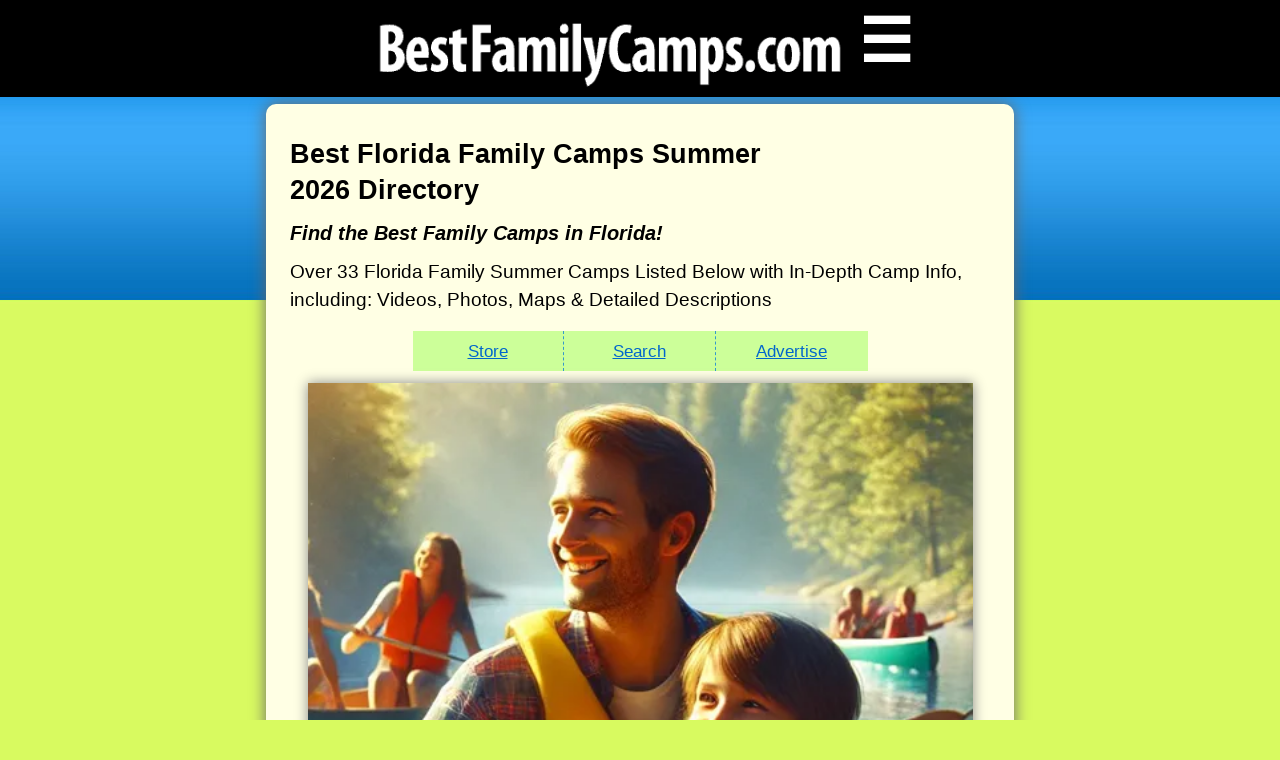

--- FILE ---
content_type: text/html; charset=UTF-8
request_url: https://bestfamilycamps.com/best-florida-family-camps.html
body_size: 78874
content:
 
<!DOCTYPE html>
<html xmlns="http://www.w3.org/1999/xhtml" lang="en">

<head>
<meta http-equiv="Content-Type" content="text/html; charset=UTF-8" />
<meta http-equiv="Cache-control" content="public">

<!-- Preconnects are correct and safe -->
<link rel="preconnect" href="https://ssl.google-analytics.com">
<link rel="preconnect" href="https://fls-na.amazon-adsystem.com">
<link rel="preconnect" href="https://rcm-na.amazon-adsystem.com">
<link rel="preconnect" href="https://cse.google.com">
<link rel="preconnect" href="https://www.google.com">

<!-- Removed PRELOAD lines — they were invalid and caused console warnings -->
<!-- Preload must target specific assets, not top-level domains -->

<meta name="viewport" content="width=device-width, initial-scale=1.0">
<link rel="canonical" href="https://bestfamilycamps.com/best-florida-family-camps.html"/>
<title>Best Florida Family Camps | Best Family Camps .com  | Best Florida Summer Family Camps 2026 Directory</title>

<meta name="description" content="Best Florida Family Camps | Our 2026 Best Florida Family Summer Camps Directory will include information on some of the Best Day and Overnight Summer Family Camps in Florida, including:  Best Florida Overnight Family Camps, Best Florida Family Adventure Camps, Best Florida  Christian Family Camps, Best Florida Family Sports Camps, Best Florida Family Summer Vacation Camps, Best Florida All-Inclusive Family Vacation Camps, Best Florida Family Resort Camps, and other great family vacation camps in Florida. Our Florida Family Camp Directory also includes information on 2026 Florida Family Camp Jobs, Camp Scholarships and Financial Aid, and much more." />


<link rel="icon" href="favicon.ico" type="image/x-icon" />


<style type="text/css">
@charset "UTF-8";
/* CSS Document NEWEST RESPONSIVE CSS */

html{
	margin:0;
	padding:0;
	 scroll-behavior: smooth;
}

body {
	background-image: url(//thebestcamps.com/images/bg.jpg);
	background-repeat: repeat-x;
	font-family:"Lucida Sans Unicode", "Lucida Grande", "Open Sans", Verdana, sans-serif; 
	font-size: 18px; 
	font-weight: normal; 
	margin:0;
	padding:0;
	background-color: #d8fa60;
	text-align:left;
	padding-top: 80px; /*FOR HEADER*/
}

a {
text-decoration:underline;
font-size:1.20em;
font-weight:bold; 
color:#06C;
border:none;
outline:none;
}

a:hover{
	color: #00F;
	font-weight:bold;
	/* background color transition */
	-webkit-transition: 1s;
	-moz-transition: 1s;
	transition: 1s;
}

/* BRIGHTEN AN IMAGE LINK ON HOVER*/
a:hover img {
-webkit-filter: brightness(115%); /* Chrome, Safari, Opera */
    filter: brightness(115%);	
}

a.profileLink {
	text-decoration:none;
	color:#000;
}
a:hover.profileLink {
	text-decoration:none;
	color:#06C;
}


h1 { 
margin: 0 0 1em 0; 
font-size:1.7em;
line-height:1.35em;
font-weight:700;
margin:8px 0 8px 0;
}

/* ALL TOP POP BOXES HAVE H2 HEADERS */
h2 {
font-family:"Lucida Sans Unicode", "Lucida Grande", Verdana, sans-serif;
margin: .5em 0 .5em 0;
font-weight: 700;
font-size:1.40em;
line-height:1.50em;
font-weight:normal;
}

/* ALL MID PAGE POP BOXES HAVE H3 HEADERS */
h3 {
font-size:1.25em;
line-height:1.25em;
font-weight:normal;
margin: .5em 0 .5em 0;
font-weight: 500; 
color: #000;
}

h3 a {color:#000; text-decoration:none}
h3 a:hover {color:#06C;}


h4 {font-size:1.34em;
font-weight:bold;
line-height:1.15em;
margin:8px 0 0 0;
}

p { margin: 0 0 1em 0; }

/*  NEW CAMP BANNER ADS AT TOP */
#bannerCamps { 
text-align:center;
width:728px;/*CHANGE THIS AFTER FIXES TO PAGE CSS*/
margin:12px auto 12px auto;
padding:2px 0;
text-align:center;
/*
border: 2px solid #39C;
background-color:#EFFFFF;*/
	border-radius: 6px;
	-moz-border-radius: 6px;
	-webkit-border-radius: 6px;	
	box-shadow:#777 0px 0px 8px;
	-moz-box-shadow: 0px 0px 8px #777; 
	-webkit-box-shadow: 0px 0px 8px #777;
	
background: -webkit-gradient(linear, left bottom, left top, color-stop(0%,#b6e7f9), color-stop(15%,#ffffff), color-stop(52%,#ffffff), color-stop(85%,#ffffff), color-stop(100%,#f7f70a)); /* Chrome,Safari4+, MY ANDROID PHONE */	
 /* W3C and FIREFOX */
background: linear-gradient(0deg,  #b6e7f9 0%,#ffffff 15%,#ffffff 52%,#ffffff 85%,#f7f70a 100%);
/*Chrome10+, Safari5.1+ */
background: -webkit-linear-gradient(90deg,  #b6e7f9 0%,#ffffff 15%,#ffffff 52%,#ffffff 85%,#f7f70a 100%); 
background: -o-linear-gradient(0deg,  #b6e7f9 0%,#ffffff 15%,#ffffff 52%,#ffffff 85%,#f7f70a 100%); /* Opera 11.10+ */
background: -ms-linear-gradient(0deg,  #b6e7f9 0%,#ffffff 15%,#ffffff 52%,#ffffff 85%,#f7f70a 100%); /* IE10+ */
filter: progid:DXImageTransform.Microsoft.gradient( startColorstr='#ffffff', endColorstr='#b6e7f9',GradientType=0 ); /* IE6-8 fallback on vertical gradient, horizontal is 1 */	
}

#bannerCamps p {
margin:4px 12px;
}

#bannerCampsHeader {
margin:0; font-size:1.25em; color:#888;  font-weight:bold; letter-spacing: 5px; font-weight:bold; margin:-6px 0 4px 0; 	
}

/*MAIN CONTAINER CSS BELOW
   THIS AREA CONTROLS ALMOST ALL THE CSS FOR CONTAINED TEXT ELEMENTS
*/
#container { 
width:700px; /* originally 645px*/
font-size:16px;
line-height:1.55em;
background-color:#ffffe4;
font-family:"Lucida Sans Unicode", "Lucida Grande", Verdana, sans-serif;
word-wrap: break-word;
box-shadow:#666 0px 0px 16px;
-moz-box-shadow: 0px 0px 16px #666; 
-webkit-box-shadow: 0px 0px 16px #666;
border-radius: 10px; 
-moz-border-radius: 10px; 
-webkit-border-radius: 10px;
margin:24px auto 24px auto;
padding:24px 24px 24px 24px;
}

 /*  READ MORE ABOUT THIS CAMP LINK */
.readMoreLink {
font-size:18px;
}

.readMoreLink a {
font-size:108%;
}

/* ORANGE OR BLUE CONTAINER HEADER ON PROFILE PAGES */
#profileCampsOrangeTop { 
	height:24px; 
	line-height:24px; 
	margin:-24px -24px 24px -24px;
	padding:0 -24px 0 -24px; 
	border-radius: 10px 10px 0 0; 
-moz-border-radius: 10px 10px 0 0; 
-webkit-border-radius: 10px 10px 0 0; 
text-align:center; 
color:#FFF;
	background:#06C; 
}

/* HEADLINES ON PROFILE PAGES ORAGE HEADER */
.profileCampHeadline {
	letter-spacing:4px;
	line-height:24px;
	vertical-align:middle;
text-align:center;
margin:0 auto;
}

/* BLUE CONTAINER HEADER ON DAYCAMPS PAGES */
#dayCampsBlueTop {
	background: #009; 
	height:24px; 
	line-height:24px; 
	margin:-24px -24px 16px -24px;
	padding:0 -24px 0 -24px; 
	border-radius: 10px 10px 0 0; 
-moz-border-radius: 10px 10px 0 0; 
-webkit-border-radius: 10px 10px 0 0; 
text-align:center; 
color:#FFF;
}

#containerGoogle { /*USED FOR SEARCH RESULTS AND JOBS SITE*/
width:750px;
background-color:#ffffe4;
font-family:"Lucida Sans Unicode", "Lucida Grande", Verdana, sans-serif;
font-size:1em;
line-height:1.5em;
box-shadow:#666 0px 0px 16px;
-moz-box-shadow: 0px 0px 16px #666; 
-webkit-box-shadow: 0px 0px 16px #666;
border-radius: 10px; 
-moz-border-radius: 10px; 
-webkit-border-radius: 10px;
margin:24px auto 24px auto;
padding:24px 24px 24px 24px;
word-wrap: break-word; /*THIS ALLOWS A LINE BREAK IF A CONTINUOUS WORD IS TOO LONG*/
}

	

/*STORE RELATED BELOW*/

#containerStore { /*USED FOR STORE PAGES*/
width:795px;
background-color:#ffffe4;
font-family:"Lucida Sans Unicode", "Lucida Grande", Verdana, sans-serif;
font-size:1em;
line-height:1.5em;
box-shadow:#666 0px 0px 16px;
-moz-box-shadow: 0px 0px 16px #666; 
-webkit-box-shadow: 0px 0px 16px #666;
border-radius: 10px; 
-moz-border-radius: 10px; 
-webkit-border-radius: 10px;
margin:24px auto 24px auto;
padding:24px 24px 24px 24px;
}

/*MOBILE SIZE DETECTS BELOW*/

/*SMALL PHONES*/
@media only screen and (max-width:600px)  {
.amazonPriceBox {
display:none;
}
.rightColumnAds {
display:none;
}
}

/*MEDIUM PHONES AND TABLETS*/
@media only screen and (min-width:601px) and (max-width:800px) {
}

@media only screen and (orientation: landscape)  {
#adBar {
display:none;
}
}

/*desktop styles*/
@media only screen and (min-width:801px) {
}

.storeText { 
line-height:32px;	
}

 .linksContainerPhones
 { 
 display:block; width:100%; font-size:32px;
 }

/*WUFOO RELATED*/

#wufooContainer {
	width:70%;
	margin: 16px auto 16px 0;
	box-shadow:#888 0px 0px 8px;
	-moz-box-shadow: 0px 0px 8px #CCC; 
	-webkit-box-shadow: 0px 0px 8px #CCC;
	height:940px; 
	background: #FFFF66;
	border:thin solid #39C; 
	border-radius: 10px; 
-moz-border-radius: 10px; 
-webkit-border-radius: 10px;
}

#wufooContainer-submit {
	box-shadow:#888 0px 0px 8px;
	-moz-box-shadow: 0px 0px 8px #CCC; 
	-webkit-box-shadow: 0px 0px 8px #CCC;
	width:95%; 
	height:3150px; 
	background: #FFFF66;
	border:thin solid #39C; 
	border-radius: 10px; 
-moz-border-radius: 10px; 
-webkit-border-radius: 10px;
}

/*LIST OF CAMP DIRECTORY LINKS*/

.linksContainer {
	box-shadow:#888 0px 0px 8px;
	-moz-box-shadow: 0px 0px 8px #666; 
-webkit-box-shadow: 0px 0px 8px #666;
	width:95%; 
	height:auto;
	border:2px solid #6F3; 
	background: #ffffcc; 
	border-radius: 10px; 
-moz-border-radius: 10px; 
-webkit-border-radius: 10px;
margin:18px auto 18px auto;
padding:18px;
}

/* THIS IS THE OUTER DIV CONTAINING THE "CAMPLIST" LISTS OF CAMP DIRECTORIES */
#adlist {
	border: thin solid #39C;
	background-color: #EEFFD7;
	width:100%;	
	margin:8px 0px 12px 0px;
	padding: 0 12px 0 12px;
	border-radius: 10px;
	-moz-border-radius: 10px;
	-webkit-border-radius: 10px;
	text-align: justify;
	box-shadow:#888 0px 0px 8px;
	-moz-box-shadow: 0px 0px 8px #CCC; 
	-webkit-box-shadow: 0px 0px 8px #CCC;	
}

#adlist li {
	margin-left:-16px;
}

/*BLUE BOX OF DIRECTORIES ON INDEX PAGE IN MAS DIRECTORY AND ON SEARCH PAGE IN GREEN BOX*/
#camplist { 
width:94%;
position:relative;
margin:18px auto 18px auto;
font-family:"Lucida Sans Unicode", "Lucida Grande", Verdana, sans-serif;
font-size:1em;
line-height:2.25em;
box-shadow:#666 0px 0px 8px;
border-radius: 8px; 
-moz-border-radius: 8px; 
-webkit-border-radius: 8px;
background: #efffff;
background: -moz-linear-gradient(top, #efffff 0%, #d5fafa 100%);
background: -webkit-gradient(left top, left bottom, color-stop(0%, #efffff), color-stop(100%, #d5fafa));
background: -webkit-linear-gradient(top, #efffff 0%, #d5fafa 100%);
background: -o-linear-gradient(top, #efffff 0%, #d5fafa 100%);
background: -ms-linear-gradient(top, #efffff 0%, #d5fafa 100%);
background: linear-gradient(to bottom, #efffff 0%, #d5fafa 100%);
filter: progid:DXImageTransform.Microsoft.gradient( startColorstr='#efffff', endColorstr='#d5fafa', GradientType=0 );
}

#camplist a {
	text-decoration:none;
}

.camplistPhones a, .camplistPhones li a { 
display:block;
position:relative;
text-decoration:none;
font-size:1.35em;
line-height:1.75em;
width:94%;
padding:18px 0;
margin:24px auto;
background: #D2FF6B;
border:2px solid #A8CC56;
border-radius: 8px; 
-moz-border-radius: 8px; 
-webkit-border-radius: 8px;
background-color: #EEFFD7;
	background: rgba(238,255,215,1);
background: -moz-linear-gradient(top, rgba(238,255,215,1) 0%, rgba(218,245,137,1) 100%);
background: -webkit-gradient(left top, left bottom, color-stop(0%, rgba(238,255,215,1)), color-stop(100%, rgba(218,245,137,1)));
background: -webkit-linear-gradient(top, rgba(238,255,215,1) 0%, rgba(218,245,137,1) 100%);
background: -o-linear-gradient(top, rgba(238,255,215,1) 0%, rgba(218,245,137,1) 100%);
background: -ms-linear-gradient(top, rgba(238,255,215,1) 0%, rgba(218,245,137,1) 100%);
background: linear-gradient(to bottom, rgba(238,255,215,1) 0%, rgba(218,245,137,1) 100%);
filter: progid:DXImageTransform.Microsoft.gradient( startColorstr='#eeffd7', endColorstr='#daf589', GradientType=0 );
}

.camplistPhones ul {
list-style-type: none;
padding:0 4px;
}

.camplistPhones li a { 
display:block;
text-align:center;
font-size:1em;
padding:12px 0;
margin:4px auto;
width:100%;
list-style-type: none;
}

.camplistPhones br {
line-height:12px;
}

/*MISCELLANEOUS CSS*/

.betweenCampsHr {
width:65%; 
background-color:#06C; 
margin:18px auto 18px auto; 
height:8px; 
border:none;	
}

.excerpt {font-size:.9em;
line-height:1.3em;
font-style:italic;
margin: 0 32px 12px 32px;

}
#disclaimer {width:600px;
font-size:0.75em;
text-align:justify;
margin:0px auto 12px auto;
}

.errors {font-size:14px;
}

.welcome {
	font-size:1.3em;
	font-weight:bold;
	margin:0 0 2px 0;
}

.returnHome { font-size:.92em;

}

.returnHomeBig { font-size:1.0em;
margin:6px 0 0 0;}

.returnHomeBig a { 
text-decoration:none;
}
.returnHomeBig a:before {

content: " \25c0  ";
text-decoration:none;
}

.returnHomeBig a:hover { 
color:#039;
text-decoration:underline;
}

.verticalLine {
	width:2px;
	border-left: thin dashed #39c;
}


.freeListingForm {
padding:24px; 
border:thin solid #7593AC; 
background-color:#efffff;
border-radius: 10px; 
-moz-border-radius: 10px; 
-webkit-border-radius: 10px;
}

.otherDirectories { margin:0px 0 12px 0;
}

#otherDirectories a {
	color:#222;
}

#otherDirectories a:hover{
	color: #047ed3;
	font-weight:bold;
	/* background color transition */
	-webkit-transition: 1s;
	-moz-transition: 1s;
	transition: 1s;
}

/*POPBOXES BELOW*/

#popBox {
	border: thin solid #39C;
	height:auto;
	padding: 18px;
	border-radius: 10px;
	-moz-border-radius: 10px;
	-webkit-border-radius: 10px;
	text-align: justify;
	box-shadow:#888 0px 0px 8px;
	-moz-box-shadow: 0px 0px 8px #CCC; 
	-webkit-box-shadow: 0px 0px 8px #CCC;
	background: #EEFFD7;
background: #f7ffeb;
background: -moz-linear-gradient(top, #f7ffeb 0%, #e0ffcc 100%);
background: -webkit-gradient(left top, left bottom, color-stop(0%, #f7ffeb), color-stop(100%, #e0ffcc));
background: -webkit-linear-gradient(top, #f7ffeb 0%, #e0ffcc 100%);
background: -o-linear-gradient(top, #f7ffeb 0%, #e0ffcc 100%);
background: -ms-linear-gradient(top, #f7ffeb 0%, #e0ffcc 100%);
background: linear-gradient(to bottom, #f7ffeb 0%, #e0ffcc 100%);
filter: progid:DXImageTransform.Microsoft.gradient( startColorstr='#f7ffeb', endColorstr='#e0ffcc', GradientType=0 );
}

#popBox2 {
	border: thin solid #39C;
	width:65%;
	height:auto;
	margin:8px 0px 12px 0px;
	padding: 0 12px 0 12px;
	border-radius: 10px;
	-moz-border-radius: 10px;
	-webkit-border-radius: 10px;
	text-align: justify;
	box-shadow:#888 0px 0px 8px;
	-moz-box-shadow: 0px 0px 8px #CCC; 
	-webkit-box-shadow: 0px 0px 8px #CCC;
	background: #EEFFD7;
background: #f7ffeb;
background: -moz-linear-gradient(top, #f7ffeb 0%, #e0ffcc 100%);
background: -webkit-gradient(left top, left bottom, color-stop(0%, #f7ffeb), color-stop(100%, #e0ffcc));
background: -webkit-linear-gradient(top, #f7ffeb 0%, #e0ffcc 100%);
background: -o-linear-gradient(top, #f7ffeb 0%, #e0ffcc 100%);
background: -ms-linear-gradient(top, #f7ffeb 0%, #e0ffcc 100%);
background: linear-gradient(to bottom, #f7ffeb 0%, #e0ffcc 100%);
filter: progid:DXImageTransform.Microsoft.gradient( startColorstr='#f7ffeb', endColorstr='#e0ffcc', GradientType=0 );
}
/* BOX WITH PURPLE BUTTON TO DAY CAMPS ONLY PAGES */
.dayCampsOnly {
margin: 16px auto;
display:block;
line-height:1.50em;
width:97%;

}
.dayCampsOnly a {
font-size:1.10em;
display:block;
font-weight:normal;
color: #FFF;
text-decoration:none;
background: #60C;
padding: 16px 20px 16px 20px;
border-radius:8px;	
}

.dayCampsOnly a:hover {
    background: #39C;
	 cursor:pointer;
}

.shadowBox2 { padding:4px;
border: 2px solid #39C;
background-color: #EFFFFF;
padding:4px;
	box-shadow:#888 0px 0px 6px;
	-moz-box-shadow: 0px 0px 6px #CCC; 
	-webkit-box-shadow: 0px 0px 6px #CCC;
	border-radius: 10px;
	-moz-border-radius: 10px;
	-webkit-border-radius: 10px;
}

#popBoxDirectories {
	border: thin solid #39C;
	width:65%;
	height:auto;
	margin:8px 0px 12px 0px;
	padding: 18px;
	border-radius: 10px;
	-moz-border-radius: 10px;
	-webkit-border-radius: 10px;
	box-shadow:#777 0px 0px 10px;
	-moz-box-shadow: 0px 0px 10px #777; 
	-webkit-box-shadow: 0px 0px 10px #777;
	background: #EEFFD7;
background: #f7ffeb;
background: -moz-linear-gradient(top, #f7ffeb 0%, #e0ffcc 100%);
background: -webkit-gradient(left top, left bottom, color-stop(0%, #f7ffeb), color-stop(100%, #e0ffcc));
background: -webkit-linear-gradient(top, #f7ffeb 0%, #e0ffcc 100%);
background: -o-linear-gradient(top, #f7ffeb 0%, #e0ffcc 100%);
background: -ms-linear-gradient(top, #f7ffeb 0%, #e0ffcc 100%);
background: linear-gradient(to bottom, #f7ffeb 0%, #e0ffcc 100%);
filter: progid:DXImageTransform.Microsoft.gradient( startColorstr='#f7ffeb', endColorstr='#e0ffcc', GradientType=0 );
	
}
#popBoxDirectories a {
	text-decoration:none;
	color:#06C;
	font-weight:bold;
}

#popBoxDirectories a:hover {

	text-decoration:underline;
	color:blue;
}

#popBoxDirectories a:visited {
	color:purple;
}

#popBoxDirectories h3 {
font-size:15px;
line-height:30px;
text-align: left;
}

/* THIS IS INSIDE THE DIRECTORY POPBOX LIST */
.shadowBox { 
position:relative;
width:95%;
margin:12px auto;
border: 1px solid #CCC;
border-radius: 6px;
	-moz-border-radius: 6px;
	-webkit-border-radius: 6px;
	box-shadow:#888 0px 0px 6px;
	-moz-box-shadow: 0px 0px 6px #CCC; 
	-webkit-box-shadow: 0px 0px 6px #CCC;
background-color:#D7D7D7; 
}

/*ADBOX & AD RELATED CSS BELOW*/

#adbox { width:160px;
height:auto;
background-color:#ffffe4;
line-height:4px;
float:right;
margin:0px 0px 18px 18px;
box-shadow:#CCC 0px 0px 12px;
-moz-box-shadow: 0px 0px 12px #CCC; 
-webkit-box-shadow: 0px 0px 12px #CCC;

}

#adboxBig { width:300px;
height:auto;
background-color:#ffffe4;
line-height:4px;
float:right;
margin:0px 0px 18px 18px;
box-shadow:#CCC 0px 0px 12px;
-moz-box-shadow: 0px 0px 12px #CCC; 
-webkit-box-shadow: 0px 0px 12px #CCC;
}

#adboxCamps { width:160px;
height:600px;
background-color:#06C;
line-height:4px;
float:right;
margin:4px 18px 18px 18px;
}

#adboxCampsShort { width:160px;

line-height:4px;
float:right;
margin:4px 18px 18px 18px;
}

#campAdbox { width:160px;
height:3612px;
line-height:4px;
float:right;
margin:12px 6px 18px 18px;
}

#adCrunch {
	border: thin solid #339;
	background-color: #FFFFDE;
	width:410px; 
	height:auto; 
	margin:12px 0 12px 0; 
	padding: 0 6px 0 6px;
	border-radius: 10px; 
-moz-border-radius: 10px; 
-webkit-border-radius: 10px;
}

.adRectangle { 

width:300px; height:250px;
padding:2px;
margin:24px 0;

border: thin solid #39C;
background-color:#EFFFFF;
	border-radius: 6px;
	-moz-border-radius: 6px;
	-webkit-border-radius: 6px;
	box-shadow:#888 0px 0px 6px;
	-moz-box-shadow: 0px 0px 6px #CCC; 
	-webkit-box-shadow: 0px 0px 6px #CCC;
	}
	
.adRectangle336 { width:336px; height:280px;
padding:8px;
border: thin solid #39C;
background-color:#ffffff;
	border-radius: 6px;
	-moz-border-radius: 6px;
	-webkit-border-radius: 6px;
	box-shadow:#888 0px 0px 6px;
	-moz-box-shadow: 0px 0px 6px #CCC; 
	-webkit-box-shadow: 0px 0px 6px #CCC;
	}
	
.adRectangle600 { width:600px; height:250px;
padding:0;
margin: 12px 0;
border: thin solid #39C;
background-color:#EFFFFF;
	border-radius: 6px;
	-moz-border-radius: 6px;
	-webkit-border-radius: 6px;
	box-shadow:#888 0px 0px 6px;
	-moz-box-shadow: 0px 0px 6px #CCC; 
	-webkit-box-shadow: 0px 0px 6px #CCC;
	}	
	
.adLinks { width:392px; height:102px;
padding:8px 0 6px 11px;
border: thin solid #39C;
background-color:#EFFFFF;
	border-radius: 6px;
	-moz-border-radius: 6px;
	-webkit-border-radius: 6px;
	box-shadow:#888 0px 0px 6px;
	-moz-box-shadow: 0px 0px 6px #CCC; 
	-webkit-box-shadow: 0px 0px 6px #CCC;
}	

.adLinksStore { width:640px; height:102px;
padding:8px 0 6px 11px;
margin:0 auto 0 auto;
border: thin solid #39C;
background-color:#EFFFFF;
	border-radius: 6px;
	-moz-border-radius: 6px;
	-webkit-border-radius: 6px;
	box-shadow:#888 0px 0px 6px;
	-moz-box-shadow: 0px 0px 6px #CCC; 
	-webkit-box-shadow: 0px 0px 6px #CCC;
}

.adLinksSearch { width:624px; height:102px;
padding:8px 0 6px 11px;
margin:0 auto 0 auto;
border: thin solid #39C;
background-color:#EFFFFF;
	border-radius: 6px;
	-moz-border-radius: 6px;
	-webkit-border-radius: 6px;
	box-shadow:#888 0px 0px 6px;
	-moz-box-shadow: 0px 0px 6px #CCC; 
	-webkit-box-shadow: 0px 0px 6px #CCC;
}

.adRectanglesSearch { 
width:600px; height:250px;
padding: 0 12px;
margin:0 auto 16px auto;
border: thin solid #39C;
background-color:#EFFFFF;
	border-radius: 6px;
	-moz-border-radius: 6px;
	-webkit-border-radius: 6px;
	box-shadow:#888 0px 0px 6px;
	-moz-box-shadow: 0px 0px 6px #CCC; 
	-webkit-box-shadow: 0px 0px 6px #CCC;
}

.adLinksSmall { width:225px; height:98px;
padding:8px 0 6px 11px;
margin:0;
border: thin solid #39C;
background-color:#EFFFFF;
	border-radius: 6px;
	-moz-border-radius: 6px;
	-webkit-border-radius: 6px;
	box-shadow:#888 0px 0px 6px;
	-moz-box-shadow: 0px 0px 6px #CCC; 
	-webkit-box-shadow: 0px 0px 6px #CCC;
}

.adStore1 { width:325px; height:56px;
padding:0;
margin: 1px auto 4px auto;
border: thin solid #39C;
background-color:#EFFFFF;
	border-radius: 6px;
	-moz-border-radius: 6px;
	-webkit-border-radius: 6px;
	box-shadow:#888 0px 0px 6px;
	-moz-box-shadow: 0px 0px 6px #CCC; 
	-webkit-box-shadow: 0px 0px 6px #CCC;
}

#topBanner { 
display:none;
width:736px; 
height:95px; 
margin:0px auto 24px auto; 
padding:4px; 
text-align:center;
box-shadow:#39C 0px 0px 8px;
-moz-box-shadow: 0px 0px 8px #39C; 
-webkit-box-shadow: 0px 0px 8px #39C; 
background-color: #39c;
	border: thin solid #39C;;
	border-radius: 10px; 
-moz-border-radius: 10px; 
-webkit-border-radius: 10px;
	
}
#bottomBanner { width:94%; 
height:95px; 
margin:0px auto 24px auto; 
padding-top:3px; 
text-align:center;
background-color: #ffffe4;
	border: thin solid #39C;;
	border-radius: 10px; 
-moz-border-radius: 10px; 
-webkit-border-radius: 10px;	
}

#staticMenu {

	opacity:.80;
margin:0 auto; 
font-size:16px;
word-spacing:28px;
width:100%; 
background-color:#000; 
position:fixed;
-webkit-backface-visibility:hidden; 
bottom:0; 
text-align:center;  
display:block; 
color:#FFFFFF; 
z-index:199; 
padding:8px 0;
}

#staticMenu a {
	
font-weight:normal;
color:#FFF;
text-decoration:none;	
}
#staticMenu a:hover {
color:#9F0;
text-decoration:none;	
}

#staticMenuMaster { 
display: none;
opacity:.80;
margin:0 auto; 
font-size:16px;
word-spacing:28px;
width:100%; 
background-color:#000; 
position:fixed;
-webkit-backface-visibility:hidden; 
bottom:0; 
text-align:center;  
display:block; 
color:#FFFFFF; 
z-index:199; 
padding:8px 0;

}

#staticMenuMaster a {
	
font-weight:normal;
color:#FFF;
text-decoration:none;	
}
#staticMenuMaster a:hover {
color:#9F0;
text-decoration:none;	
}


/* GOOGLE SEARCH BOX */

.googleSearchBox { width:90%;
margin:12px auto 12px auto;
text-align:center;
padding:12px;
border: thin solid #39C;
background-color:#EFFFFF;
	border-radius: 6px;
	-moz-border-radius: 6px;
	-webkit-border-radius: 6px;
	box-shadow:#888 0px 0px 6px;
	-moz-box-shadow: 0px 0px 6px #CCC; 
	-webkit-box-shadow: 0px 0px 6px #CCC;
}

/* CAMP RELATED BELOW*/

.featuredCampListingHeadline {
padding:8px 0px; 
color:#FFF; 
letter-spacing: 2px; 
line-height:1em; 
background:#6ac714;
text-shadow:1px 2px #666; 
display:block; 
margin:12px 4px;
	
}

/*  BELOW IS CSS FOR COLORFUL FEATURED CAMP ADBOXES  */
#featuredCamps { 
text-align:left;
width:65%;/*CHANGE THIS AFTER FIXES TO PAGE CSS*/

margin:12px 0 12px 0;
text-align:left;
padding:12px;
border: 2px solid #39C;
/*background-color:#EFFFFF;*/
	border-radius: 6px;
	-moz-border-radius: 6px;
	-webkit-border-radius: 6px;
	box-shadow:#777 0px 0px 8px;
	-moz-box-shadow: 0px 0px 8px #777; 
	-webkit-box-shadow: 0px 0px 8px #777;
	
background: -webkit-gradient(linear, left bottom, left top, color-stop(0%,#b6e7f9), color-stop(15%,#ffffff), color-stop(52%,#ffffff), color-stop(85%,#ffffff), color-stop(100%,#d9fa61)); /* Chrome,Safari4+, MY ANDROID PHONE */
	
 /* W3C and FIREFOX */
background: linear-gradient(0deg,  #b6e7f9 0%,#ffffff 15%,#ffffff 52%,#ffffff 85%,#d9fa61 100%);

/*Chrome10+, Safari5.1+ */
background: -webkit-linear-gradient(90deg,  #b6e7f9 0%,#ffffff 15%,#ffffff 52%,#ffffff 85%,#d9fa61 100%); 

background: -o-linear-gradient(0deg,  #b6e7f9 0%,#ffffff 15%,#ffffff 52%,#ffffff 85%,#d9fa61 100%); /* Opera 11.10+ */

background: -ms-linear-gradient(0deg,  #b6e7f9 0%,#ffffff 15%,#ffffff 52%,#ffffff 85%,#d9fa61 100%); /* IE10+ */

filter: progid:DXImageTransform.Microsoft.gradient( startColorstr='#ffffff', endColorstr='#b6e7f9',GradientType=0 ); /* IE6-8 fallback on vertical gradient, horizontal is 1 */	
	
}


.featuredCampYellowBox { 
font-size:.96em;
border: thin solid #39C;
	width:66%;
	height:auto;
	margin:12px 0px 6px 0px;
	padding:8px 0 8px 12px;
	border-radius: 6px;
	-moz-border-radius: 6px;
	-webkit-border-radius: 6px;
	box-shadow:#888 0px 0px 6px;
	-moz-box-shadow: 0px 0px 6px #CCC; 
	-webkit-box-shadow: 0px 0px 6px #CCC;
	background-color: #FFFF99;
background: rgba(255,255,214,1);
background: -moz-linear-gradient(top, rgba(255,255,214,1) 0%, rgba(249,255,158,1) 100%);
background: -webkit-gradient(left top, left bottom, color-stop(0%, rgba(255,255,214,1)), color-stop(100%, rgba(249,255,158,1)));
background: -webkit-linear-gradient(top, rgba(255,255,214,1) 0%, rgba(249,255,158,1) 100%);
background: -o-linear-gradient(top, rgba(255,255,214,1) 0%, rgba(249,255,158,1) 100%);
background: -ms-linear-gradient(top, rgba(255,255,214,1) 0%, rgba(249,255,158,1) 100%);
background: linear-gradient(to bottom, rgba(255,255,214,1) 0%, rgba(249,255,158,1) 100%);
filter: progid:DXImageTransform.Microsoft.gradient( startColorstr='#ffffd6', endColorstr='#f9ff9e', GradientType=0 );
}

.featuredCampYellowBox span { font-size:1.25em;
color: #090;
text-decoration:none;
font-weight:bold;
margin:5px 0 0 0;
}

.featuredCampYellowBox span a { font-size:1.25em;
color: #090;
text-decoration:none;
font-weight:bold;
margin:5px 0 0 0;
}

.featuredCampYellowBox span a:hover { 
color: #06C;
}

/*SUBMIT YOUR CAMP PAGE CSS BELOW*/

.submitPage {
	position:relative;

padding:24px; 
border:thin solid #7593AC; 
background-color:#CDE4FB;

box-shadow:#666 0px 0px 16px;
-moz-box-shadow: 0px 0px 16px #666; 
-webkit-box-shadow: 0px 0px 16px #666;

border-radius: 10px; 
-moz-border-radius: 10px; 
-webkit-border-radius: 10px;

}

.checkCampsBox {
	width:84%;
	position:relative;
	padding:20px; 
margin:0 auto;
border:thin solid #7593AC; 
background-color:#ADDFFF;

box-shadow:#ccc 0px 0px 8px;
-moz-box-shadow: 0px 0px 8px #ccc; 
-webkit-box-shadow: 0px 0px 8px #ccc;

border-radius: 10px; 
-moz-border-radius: 10px; 
-webkit-border-radius: 10px;
}

/*FORMS AND FORM-RELATED STYLING BELOW*/

/* BRIGHTEN A FORM SUBMIT BUTTON IMAGE LINK ON HOVER*/
input[type="image"]:hover {
-webkit-filter: brightness(115%); /* Chrome, Safari, Opera */
    filter: brightness(115%);
}

textarea {
	font-size:14px;
	}
	
input {
font-size:14px;	
line-height:18px;
margin:4px 0 8px 2px;
	}
	
input[type=checkbox]
{
  /* Double-sized Checkboxes */
  -ms-transform: scale(1.35); /* IE */
  -moz-transform: scale(1.35); /* FF */
  -webkit-transform: scale(1.35); /* Safari and Chrome */
  -o-transform: scale(1.35); /* Opera */
  padding: 6px;
  margin:4px 0 8px 8px;
}

input[type=radio]
{
  /* Enlarges radio buttons */
  -ms-transform: scale(1.35); /* IE */
  -moz-transform: scale(1.35); /* FF */
  -webkit-transform: scale(1.35); /* Safari and Chrome */
  -o-transform: scale(1.35); /* Opera */
  padding: 6px;
  margin:4px 0 8px 8px;
}

input[type=submit]
{
  /* Double-sized Checkboxes */
  -ms-transform: scale(1.35); /* IE */
  -moz-transform: scale(1.35); /* FF */
  -webkit-transform: scale(1.35); /* Safari and Chrome */
  -o-transform: scale(1.35); /* Opera */
	padding:12px 16px;
  margin: 8px 0 12px 12px;
}

input[type=submit]:hover
{
background-color:#039;
}

input[type=button]
{
	padding:12px 16px;
	  text-align:center;
  margin:0 auto 0 auto;
}

select {
  -ms-transform: scale(1.35); /* IE */
  /*-moz-transform: scale(1.00); /* FF */
  -webkit-transform: scale(1.35); /* Safari and Chrome */
  -o-transform: scale(1.35); /* Opera */
  padding: 6px;
  -moz margin:8px 0 12px 8px;
  margin:8px 0 12px 18px;
}


/*//////////////////////

MORE BUTTONS AND FORMS CSS BELOW

//////////////////*/

/*BASIC FORM BUTTONS BELOW*/
.formButtonBlue input[type=button], .formButtonBlue input[type=submit], .formButtonGreen input[type=button], .formButtonPurple input[type=button], .formButtonRed input[type=button] {

	font-size:20px;
	padding: 18px;
		display:block;
	cursor:pointer;	
	margin:24px 0;
	border: 1px solid #CCC;
	font-family: 'Ubuntu Mono', sans-serif;
	color: #FFF;
	-webkit-border-radius: 4px;
	-moz-border-radius: 4px;
	border-radius: 4px;
	/*
	-webkit-box-shadow: 0px 0px 6px #CCC;
	-moz-box-shadow: 0px 0px 6px #CCC;
	box-shadow: 0px 0px 6px #CCC;
	*/	
	
/*	USE THIS FOR GRAD BACKGROUNDS FOR BUTTONS AND FIELDS
	background: -webkit-linear-gradient(#FFF,#DDD);
	background: -moz-linear-gradient(#FFF,#DDD);
	background: -o-linear-gradient(#FFF,#DDD);
	background: linear-gradient(#FFF,#DDD);
    -pie-background: linear-gradient(#FFF, #DDD);*/
	

/*	USE THIS FOR INSET SHADOWS TEXT AREAS AND FIELDS
	-webkit-box-shadow: inset 0px 2px 3px #666,inset 0px -5px 3px #EEE;
	-moz-box-shadow: inset 0px 2px 3px #666,inset 0px -5px 3px #EEE;
	box-shadow: inset 0px 2px 3px #666,inset 0px -5px 3px #EEE;*/
}

.basicButtonBlue, .formButtonBlue input[type=button], .formButtonBlue input[type=submit] {
	background: #39C;
} 

.basicButtonPurple, .formButtonPurple input[type=button] {
	background:purple;
}

.basicButtonGreen, .formButtonGreen input[type=button] {
	background:green;
}

.basicButtonRed, .formButtonRed input[type=button] {
	background: #DF013A;
}

.basicButtonBlue:hover, .formButtonBlue input[type=button]:hover, .formButtonBlue input[type=submit]:hover {
	background: #009;
}
.basicButtonPurple:hover, .formButtonPurple input[type=button]:hover {
	background: #42004C;
}
.basicButtonGreen:hover, .formButtonGreen input[type=button]:hover {
	background: #1A3E0D;
}
.basicButtonRed:hover, .formButtonRed input[type=button]:hover {
	background: #540030;
}

/*BASIC P H1 AND DIV BUTTONS BELOW USE WITH A TAGS FOR LINKS*/

.basicButtonBlue, .basicButtonPurple, .basicButtonGreen, .basicButtonRed {
	
	font-size:20px;
	padding: 18px;
		display:block;	
	margin:24px 0;
	border: 1px solid #CCC;
	font-family: 'Ubuntu Mono', sans-serif;
	color: #FFF;
	cursor:pointer;
	-webkit-border-radius: 6px;
	-moz-border-radius: 6px;
	border-radius: 6px;
	/*
	-webkit-box-shadow: 0px 0px 6px #CCC;
	-moz-box-shadow: 0px 0px 6px #CCC;
	box-shadow: 0px 0px 6px #CCC;
	*/	
}

/*CAMP ADMIN AREA AND BUTTONS BELOW*/
.campAdminButton { 
	text-align:center;
	border: thin solid #39C;
	background-color:#FFC;
	width:auto;
	height:auto;
	margin:12px 0px 6px 0px;
	padding:12px 0 12px 12px;
	border-radius: 6px;
	-moz-border-radius: 6px;
	-webkit-border-radius: 6px;
	box-shadow:#888 0px 0px 6px;
	-moz-box-shadow: 0px 0px 6px #CCC; 
	-webkit-box-shadow: 0px 0px 6px #CCC;
}

.campAdminButton:hover { 
	background-color: #CF0;
	/* background color transition */
	-webkit-transition: 1s;
	-moz-transition: 1s;
	transition: 1s;
}
.campAdminButton a { 
	display:block;
	text-decoration:none;
	/* background color transition */
	-webkit-transition: 1s;
	-moz-transition: 1s;
	transition: 1s;
}
.adminLoginButton { 
	text-align:center;
	display:block;
	border: thin solid #39C;
	background-color: #03F;
	width:240px;
	height:auto;
	margin:12px auto 6px auto;
		padding:12px 16px;
		border-radius: 6px;
	-moz-border-radius: 6px;
	-webkit-border-radius: 6px;
	box-shadow:#888 0px 0px 6px;
	-moz-box-shadow: 0px 0px 6px #CCC; 
	-webkit-box-shadow: 0px 0px 6px #CCC;
}
.adminLoginButton:hover { 
	background-color: #CF0;
	background-color: #000;
	display:block;
	/* background color transition */
	-webkit-transition: 1s;
	-moz-transition: 1s;
	transition: 1s;
}
.adminLoginButton a { 
	display:block;
	text-decoration:none;
	color:#000;
	/* background color transition */
	-webkit-transition: 1s;
	-moz-transition: 1s;
	transition: 1s;
}
.campAdminMessage { 
	text-align:left;
	border: thin solid #39C;
	background-color: #FFC;
	margin:2px 0px 6px 0px;
	padding:24px;
	border-radius: 6px;
	-moz-border-radius: 6px;
	-webkit-border-radius: 6px;
	box-shadow:#888 0px 0px 6px;
	-moz-box-shadow: 0px 0px 6px #CCC; 
	-webkit-box-shadow: 0px 0px 6px #CCC;
}

/*OTHER BUTTONS BELOW*/

.SmartButton { 
	background: #DF013A;
    border: none;
    padding: 10px 25px 10px 25px;
    color: #FFF;
	text-decoration:none;
}
.SmartButton:hover { 
	background: #03C607;
    border: none;
    	padding:10px 25px;
	    color: #FFF;
	/* background color transition */
	-webkit-transition: 1s;
	-moz-transition: 1s;
	transition: 1s;
}
.SmartButton a { 
	display:block;
	text-decoration:none;
}

 /*SUBMIT AND MANAGE INFO FORM STYLING ABOVE*/
.form-styled select {
  width:50%;
  height:auto;
  line-height:2em;
  margin:0px 0 12px 24px;

}

.form-styled textarea {
    border: 1px solid #39c;
    color: #888;
	background-color:#FFF; /*COLOR OF TEXT AREA */
    height: 150px;
	font: normal 16px/16px "Lucida Sans Unicode", "Lucida Grande", Verdana, sans-serif;
    margin-bottom: 32px;
	line-height:1.5em;
    margin-right: 6px;
    margin-top: 2px;
    outline: 0 none;
    padding: 3px 3px 3px 5px;
	width: 80%;	
  }	
	
.form-styled input[type="text"] {
    border: 1px solid #39c;
    color: #888;
	background-color:#FFF; /*COLOR OF TEXT AREA */
    height: 24px;
	font: normal 16px/16px "Lucida Sans Unicode", "Lucida Grande", Verdana, sans-serif;
    margin-bottom: 32px;
	line-height:1.5em;
    margin-right: 6px;
    margin-top: 2px;
    outline: 0 none;
    padding: 3px 3px 3px 5px;
	width: 80%;
	
  }	
  
.form-styled input[type="url"], input[type="email"], input[type="user"], input[type="password"] {
    border: 1px solid #39c;
    color: #888;
	background-color:#FFF; /*COLOR OF TEXT AREA */

    height: 24px;
	font: normal 16px/16px "Lucida Sans Unicode", "Lucida Grande", Verdana, sans-serif;

    margin-bottom: 32px;
	line-height:1.5em;
    margin-right: 6px;
    margin-top: 2px;
    outline: 0 none;
    padding: 3px 3px 3px 5px;
    width: 75%;
  }	  
  
 .form-styled input[type="button"], input[type="submit"]{
    background: #39C;
	    padding: 10px 20px 10px 20px;
	 color: #FFF;
	margin:18px auto;
  
	-webkit-border-radius: 4px;
	-moz-border-radius: 4px;
	border-radius: 4px;
	border: 1px solid #FFF;
}
.form-styled input[type="button"]:hover {
    background: #08569E;
} 
.form-styled input[type="submit"]:hover {
    background: #08569E;
} 
 .form-styled input[type="checkbox"], input[type="radio"]{
  /* Double-sized Checkboxes */

  
    transform: scale(1.35);
  -ms-transform: scale(1.35); /* IE */
  -moz-transform: scale(1.35); /* FF */
  -webkit-transform: scale(1.35); /* Safari and Chrome */
  -o-transform: scale(1.35); /* Opera */
  
  padding: 6px;
  margin: 4px 6px 18px 12px;


 }
 
/* FORM BELOW IS FOR DROP DOWN MENUS*/
 .form-styled2 select {
	   
}

/* FORM BELOW IS FOR DROP DOWN MENUS IN FOOTERS ONLY*/
 .form-styled2-footers select {
	   
}
    /*SUBMIT AND MANAGE INFO FORM STYLING ABOVE*/
 
.button-styled { 
    background: #39C;
	font-size:1.10em;
    border: none;
    	padding:10px 25px;
	    color: #FFF;
}
.button-styled-profile-phones input[type="submit"] { 
    background:#39C;
	max-width:94%;
	font-size:30px;
    border: none;
	padding:12px 16px;
    color: #FFF;
}

.button-styled:hover, .button-styled-profile-phones input[type="submit"]:hover {
    background: #08569E;
}


.button { 
    background: #39C;
	text-align:center;
	margin:0 auto 0 auto;
	display:inline-block;
    border: none;
   	padding:20px 25px;
	    color: #FFF;
}
.button:hover {
    background: #08569E;
}

.button-logout {
    background: #DF013A;
    border: none;
    	padding:10px 25px;
	    color: #FFF;
}

.button-logout:hover {
    background: #B40431;
    border: none;
    padding: 10px 25px 10px 25px;
    color: #FFF;
}



.buttonTop { 
    background: #CF9;
	font-size:.90em;
	text-align:center;
    border: none;
    padding: 8px 4px 8px 4px;
    color:black;
	
	border-right:1px #39c dashed;
	
}
.buttonTop a { 
    color:black;
	font-weight:normal;
}
.buttonTop:hover {
    background: #08569E;
}

.buttonTopLink {
padding:0;
margin:0;		
}

.buttonTopLink a {
color:#06C;
display:block;
}

.buttonTopLink a:hover {
color:#FFF;
text-decoration:none;	
}	


/*CAMP IMAGE BOX FRAME -- SIMILAR TO TOOLTIP CSS */
 .campImageBox { 
	display:none;
	margin-bottom:16px;
	padding:8px; 
	border-radius:4px; 
	-moz-border-radius: 4px; 
	-webkit-border-radius: 4px; 
	-moz-box-shadow: 5px 5px 8px #CCC; 
	-webkit-box-shadow: 5px 5px 8px #CCC; 
	box-shadow: 0px 0px 8px #CCC;
	border:1px solid #DCA; 
	background:#fffAF0;
 }
 
.thumbWrapper {

position:relative;	 
padding:24px;
height:auto;
display:inline-block;
margin:16px auto;
background: #3895eb;
background: -moz-linear-gradient(top, #3895eb 0%, #096edb 100%);
background: -webkit-gradient(left top, left bottom, color-stop(0%, #3895eb), color-stop(100%, #096edb));
background: -webkit-linear-gradient(top, #3895eb 0%, #096edb 100%);
background: -o-linear-gradient(top, #3895eb 0%, #096edb 100%);
background: -ms-linear-gradient(top, #3895eb 0%, #096edb 100%);
background: linear-gradient(to bottom, #3895eb 0%, #096edb 100%);
filter: progid:DXImageTransform.Microsoft.gradient( startColorstr='#3895eb', endColorstr='#096edb', GradientType=0 );
-moz-box-shadow: 5px 5px 8px #CCC; 
	-webkit-box-shadow: 5px 5px 8px #CCC; 
	box-shadow: 0px 0px 8px #CCC;
	border:1px solid #DCA; 
 }

 
  .campImageThumbBox { 
    position:relative;
	
	height:auto;
	display:inline-block;
	padding:8px;
	border-radius:4px; 
	-moz-border-radius: 4px; 
	-webkit-border-radius: 4px; 
	-moz-box-shadow: 5px 5px 8px #CCC; 
	-webkit-box-shadow: 5px 5px 8px #CCC; 
	box-shadow: 0px 0px 8px #CCC;
	border:1px solid #DCA; 
	background:#fffAF0; 
	
 }
 
  
  .campImageThumbBox img {
/*	    THIS WIDTH SETS ALL OUTER DIVS  */
width:300px;
height:auto; 
 }
 

/*VIEW AND HIDE CAMP IMAGES BUTTONS BELOW*/

   .viewImageButton a {
	background:#479911; 
	border-radius: 6px; 
	-moz-border-radius: 6px; 
	-webkit-border-radius: 6px;
	display: inline-block;
	text-decoration:none;
	color:#fff;
	text-shadow:1px 2px #666;
	font-size:1.1em;
	line-height:1.1em;
	letter-spacing:.15em;
	border:#BAD99B solid thin;
	padding:10px 14px;

 }
 .viewImageButton a:hover {
 	background:#060;
	cursor:pointer;
 }
 .closeImageButton a {
	background:purple;
	margin-left:12px;
	display: inline-block;
	position:relative;
	text-decoration:none;
	color:#fff;
	text-shadow:1px 2px #666;
	font-size:.95em;
	line-height:.95em;
	letter-spacing:.12em;
	border:#795CD9 solid thin;
		padding:8px 13px;
		border-radius: 6px; 
	-moz-border-radius: 6px; 
	-webkit-border-radius: 6px;	 
 }
  .closeImageButton a:hover {
 	background: #600;
	cursor:pointer;
 }
 
   .videoBoxLabel {
	background:#6ac714;
	padding:8px;
	background:#3A75CC;
	color:#fff;
	font-size:.8em;
	text-shadow:0 0 4px #666;
	line-height:.9em;
	top:-16px;
	left:24px;
	position:absolute;
	border:#39c solid thin;
	border-radius: 4px; 
	-moz-border-radius: 4px; 
	-webkit-border-radius: 4px;
 }
 
 
 /*BETA BOX -- SELF LABELING BOX used currently on camp admin page*/

 .betaBox {
	background:#DCFFB9;
	position:relative;
	border:#39c dashed thin;
	padding:12px;
	border-radius: 10px; 
	-moz-border-radius: 10px; 
	-webkit-border-radius: 10px;
	margin-bottom:32px;
 }

 /*SPECIAL INT CAMPS DIRECTORY BUTTON BELOW*/
.campDirectoriesButton { color: #FFF;background: #39F; margin-right:472px; padding-left:4px; border:thin solid #36F; border-radius:4px; -moz-border-radius: 4px; -webkit-border-radius: 4px;}

/* ///////////
END BUTTONS AND FORMS CSS AREA ABOVE*/


/*STATE TABLE BOXES BELOW*/

.stateTable {
width: 418px;
text-align:center; 
box-shadow: 0 0 8px #ccc;
-moz-box-shadow: 0px 0px 8px #666; 
-webkit-box-shadow: 0px 0px 8px #666;
border:1px solid #39C;
border-radius: 10px; 
-moz-border-radius: 10px; 
-webkit-border-radius: 10px; 
margin-bottom:18px; 
background-color:#D4FFFD;	
}

.stateTable2 {

font-size:1.15em;
text-align:center; 
box-shadow: 0 0 8px #ccc;
-moz-box-shadow: 0px 0px 8px #666; 
-webkit-box-shadow: 0px 0px 8px #666;
border:1px solid #39C;
border-radius: 10px; 
-moz-border-radius: 10px; 
-webkit-border-radius: 10px; 
margin-bottom:18px; 
/* Permalink - use to edit and share this gradient: https://colorzilla.com/gradient-editor/#fdffe8+0,ffffbc+100 */

background: #fdffe8; /* Old browsers */

background: -moz-linear-gradient(top,  #fdffe8 0%, #ffffbc 100%); /* FF3.6-15 */

background: -webkit-linear-gradient(top,  #fdffe8 0%,#ffffbc 100%); /* Chrome10-25,Safari5.1-6 */

background: linear-gradient(to bottom,  #fdffe8 0%,#ffffbc 100%); /* W3C, IE10+, FF16+, Chrome26+, Opera12+, Safari7+ */

filter: progid:DXImageTransform.Microsoft.gradient( startColorstr='#fdffe8', endColorstr='#ffffbc',GradientType=0 ); /* IE6-9 */
	
}

.stateTableJobs {
/* width: 418px; */
text-align:center; 
box-shadow: 0 0 8px #ccc;
-moz-box-shadow: 0px 0px 8px #666; 
-webkit-box-shadow: 0px 0px 8px #666;
border:1px solid #39C;
border-radius: 10px; 
-moz-border-radius: 10px; 
-webkit-border-radius: 10px; 
margin-bottom:18px; 
background-color:#D4FFFD;	
}

/* /////////

ALL TOOLTIP STYLING BELOW

/////////////////// */

/*MAP TOOLTIP BELOW*/
a.tooltip {outline:none; } 
a.tooltip strong {line-height:30px;} 
a.tooltip:hover {text-decoration:none; } 

a.tooltip span { z-index:10;display:none; padding:14px 20px; margin-top:-125px; margin-left:28px; width:380px; height:250px; line-height:16px; }

a.tooltip:hover span{ display:inline; position:absolute; color:#111; border:1px solid #DCA; background:#fffAF0;} 

.callout {z-index:20;position:absolute;top:30px;border:0;left:-12px;} /*CSS3 extras*/

a.tooltip span { border-radius:4px; -moz-border-radius: 4px; -webkit-border-radius: 4px; -moz-box-shadow: 5px 5px 8px #CCC; -webkit-box-shadow: 5px 5px 8px #CCC; box-shadow: 5px 5px 8px #CCC; }

noTip a.tooltip span { display: inline; }

/* VISIBLE MAP for PROFILE PAGES TOOLTIPVISIBLE BELOW*/
a.tooltipVisible {width:380px; height:250px; outline:none;  } 


/*STATE BOX TOOLTIP BELOW- NOTICE PHP EMBEDDED BELOW*/
a.tooltip2 {outline:none; } 
a.tooltip2 strong {line-height:30px;} 
a.tooltip2:hover {text-decoration:none;} 
a.tooltip2 span { z-index:10;display:none; padding:8px; margin-top:-50px; margin-left:-20px; width:320px; height:16px; line-height:16px; font-size:.8em; text-align:center; } 

a.tooltip2:hover span{ display:inline; position:absolute; color:#111; border:1px solid #37EB00; background:#8EFF6B;
} 

.callout {z-index:20;position:absolute;top:30px;border:0;left:-12px;
} 
 
a.tooltip2 span { border-radius:4px; -moz-border-radius: 4px; -webkit-border-radius: 4px; -moz-box-shadow: 5px 5px 8px #CCC; -webkit-box-shadow: 5px 5px 8px #CCC; box-shadow: 5px 5px 8px #CCC; }

/*AD BUTTON BELOW*/
.seeAdButton { color: #FFF;background: #39F; margin-right:472px; padding-left:4px; border:thin solid #36F; border-radius:4px; -moz-border-radius: 4px; -webkit-border-radius: 4px;}

/*AD TOOLTIP BELOW*/
.seeAdTooltip {outline:none; color:#FFF; text-decoration:none; } 
a.seeAdTooltip strong {line-height:30px;} 
a.seeAdTooltip:hover {text-decoration:none;} 
a.seeAdTooltip span { z-index:10;display:none; padding:8px; margin-top:-220px; margin-left:48px; width:160px; height:600px; line-height:16px; font-size:.8em; text-align:center; } 
a.seeAdTooltip:hover span{ display:inline; position:absolute; color:#111; border:1px solid #DCA; background:#fffAF0;} .callout {z-index:20;position:absolute;top:30px;border:0;left:-12px;} /*CSS3 extras*/ 
a.seeAdTooltip span { border-radius:4px; -moz-border-radius: 4px; -webkit-border-radius: 4px; -moz-box-shadow: 5px 5px 8px #CCC; -webkit-box-shadow: 5px 5px 8px #CCC; box-shadow: 0px 0px 8px #CCC;
}

.adNoTooltip {  display:inline; position:absolute; color:#111; border:1px solid #DCA; background:#fffAF0; padding:8px;  border-radius:4px; -moz-border-radius: 4px; -webkit-border-radius: 4px; -moz-box-shadow: 0px 0px 4px #CCC; -webkit-box-shadow: 0px 0px 4px #CCC; box-shadow: 0px 0px 4px #CCC;
}

/*CAMP IMAGE TOOLTIP BELOW*/
.imgTooltip {outline:none; } 
.imgTooltip strong {line-height:30px;} 
.imgTooltip:hover {text-decoration:none;} 
.imgTooltip span { z-index:10;display:none; padding:14px 20px; margin-top:40px; margin-left:-310px; width:400px; height:auto; line-height:16px; }

.imgTooltip:hover span{ display:inline; position:absolute; color:#111; border:1px solid #DCA; background:#fffAF0;} .callout {z-index:20;position:absolute;top:30px;border:0;left:-12px;} /*CSS3 extras*/

.imgTooltipspan { border-radius:4px; -moz-border-radius: 4px; -webkit-border-radius: 4px; -moz-box-shadow: 5px 5px 8px #CCC; -webkit-box-shadow: 5px 5px 8px #CCC; box-shadow: 5px 5px 8px #CCC; }


/*SPECIAL INT CAMPS DIRECTORY TOOLTIP BELOW*/
.campDirectoriesTooltip {outline:none; color:#FFF; text-decoration:none; } 
a.campDirectoriesTooltip strong {line-height:30px;} 
a.campDirectoriesTooltip:hover {text-decoration:none;} 
a.campDirectoriesTooltip span { z-index:10;display:none; padding:8px; margin-top:18px; margin-left:-300px; width:300px; height:100px; line-height:16px; font-size:.8em; text-align:center; } 
a.campDirectoriesTooltip:hover span{ display:inline; position:absolute; color:#111; border:1px solid #DCA; background:#fffAF0;} .callout {z-index:20;position:absolute;top:30px;border:0;left:-12px;} /*CSS3 extras*/ 
a.campDirectoriesTooltip span { border-radius:4px; -moz-border-radius: 4px; -webkit-border-radius: 4px; -moz-box-shadow: 5px 5px 8px #CCC; -webkit-box-shadow: 5px 5px 8px #CCC; box-shadow: 0px 0px 8px #CCC;
}

/* PAGINATION LINKS BELOWT */
	div.pagination {
		padding: 3px;
		margin: 16px 3px;
		text-align:center;
		cursor:pointer;
	}
	
	div.pagination a {
		font-size:1em;
		line-height:2.25em;
		padding:12px;
		border: 1px solid #3F7F52;
		 background-color: #4ba614; background-image: -webkit-gradient(linear, left top, left bottom, from(#4ba614), to(#008c00));
 background-image: -webkit-linear-gradient(top, #4ba614, #008c00);
 background-image: -moz-linear-gradient(top, #4ba614, #008c00);
 background-image: -ms-linear-gradient(top, #4ba614, #008c00);
 background-image: -o-linear-gradient(top, #4ba614, #008c00);
 background-image: linear-gradient(to bottom, #4ba614, #008c00);filter:progid:DXImageTransform.Microsoft.gradient(GradientType=0,startColorstr=#4ba614, endColorstr=#008c00);
		color:#FFF;
		text-decoration: none; /* no underline */
		border-radius: 6px;
	-moz-border-radius: 6px;
	-webkit-border-radius: 6px;
	box-shadow:#888 0px 0px 3px;
	-moz-box-shadow: 0px 0px 3px #CCC; 
	-webkit-box-shadow: 0px 0px 3px #CCC;
	}
	div.pagination a:hover {
		background-color: #36780f; background-image: -webkit-gradient(linear, left top, left bottom, from(#36780f), to(#005900));
 background-image: -webkit-linear-gradient(top, #36780f, #005900);
 background-image: -moz-linear-gradient(top, #36780f, #005900);
 background-image: -ms-linear-gradient(top, #36780f, #005900);
 background-image: -o-linear-gradient(top, #36780f, #005900);
 background-image: linear-gradient(to bottom, #36780f, #005900);filter:progid:DXImageTransform.Microsoft.gradient(GradientType=0,startColorstr=#36780f, endColorstr=#005900); 
	}
	div.pagination span.current {
		padding: 2px 5px 2px 5px;
		margin: 2px;
		border: 1px solid #000099;
		
		font-weight: bold;
		background-color: #000099;
		color: #FFF;
	}
	div.pagination span.disabled {
		padding: 2px 5px 2px 5px;
		margin: 2px;
		border: 1px solid #EEE;
	
		color: #DDD;
	}

/* ////////////

/////////////////////

//// */


/*NEW GENERAL CSS BELOW*/


/* REM THESE OUT IF USE HEADER WITH BUTTONS */
.campSubmitNotice {
font-size:18px;
margin:12px 6px;;
text-shadow:0px 0px 3px #000;

}
.campSubmitNotice a {
color:#FFF;
text-decoration:none;

}
.campSubmitNotice a:hover {
color:#FF3;	

}

.staticMenuJobs {
width:100%; 
height:60px; 
background-color:#000000; 
position:fixed;
-webkit-backface-visibility:hidden; 
bottom:0; 
text-align:center;  
display:block; 
color:#FFFFFF; 
z-index:99; 
margin-top:0; 
padding:12px 0; 
font-size:18px;
}

.staticMenuJobs a {
font-weight:normal;
color:#FFF;
text-decoration:none;	
}
.staticMenuJobs a:hover {
color:#9F0;
text-decoration:none;	
}

#textAreaSizeCodePhones {
display:none;	
}

#textAreaSizeCode {
display:block;	
}

.googleSearchBox input[type=button] {
display:none;	
}

#cse-search-box {
display:none;	
}
	

/*MOBILE SIZE DETECTS BELOW*/

/*desktop styles*/
@media only screen and (min-width:726px) {
#headerImageTable {
display:block;	
}

#headerImageMobile {
display:none;	
}

#newTopBannerAds {
display:block;	
}

#campHorizontalAd {
display:none;
}

}


/* LARGE PHONES SMALL TABS */
@media only screen and (max-width:725px)  {
	
 
	
/* STATIC MENU ON ADVERTISING PAGE */	
#adBar {
bottom:0;
top:auto;
	
}
	
.submitPage {
padding:8px;	
}

 /*  READ MORE ABOUT THIS CAMP LINK */
.readMoreLink {
font-size:1.15em;
}

.searchPage ul{
list-style:none;
padding-left:2px;
}

.freeListingForm {
padding:6px;
}
		
#campHorizontalAd {
display:block;
max-width:600px; 
margin:12px auto; 
text-align:center; 
}
#campHorizontalAd img {
	width:98%;
-moz-box-shadow: 0px 0px 8px #666; -webkit-box-shadow: 0px 0px 8px #666; box-shadow: 0px 0px 8px #666;
}
	
input[type=submit]
{
  /* Double-sized Checkboxes */
  -ms-transform: scale(1.00); /* IE */
  -moz-transform: scale(1.00); /* FF */
  -webkit-transform: scale(1.00); /* Safari and Chrome */
  -o-transform: scale(1.00); /* Opera */
  font-size:22px;
	padding:16px;
  margin:16px auto;
}

.form-styled input[type=text], .form-styled input[type=email], .form-styled input[type=url]
{
line-height:40px;
padding:16px;
}
	
	
	
a[href^="tel:"]:before {
  content: "\260e";
  margin-right: 0.5em;
  line-height:24px;
}
	
#headerImageTable {
display:none;	
}

#headerImageMobile {
text-align:center;
margin:0 auto;
padding:0;	
}
#headerTextImage img{
max-height:72px;	
}

#topMenuIcon {
padding:0;
margin:0 auto;	
}

#topMenuIcon a {
display:block;
line-height:24px;
font-size:24px;
text-align:center;
background:#000;
text-decoration:none;
color:#FFF;
padding-bottom:6px;
}

#topMenuIcon a:hover {
color:#FF0;
}

#topMenuIcon a:active {
color:#FF0;
}

#newTopBannerAds {
display:none;	
}


 /* DIV CONTAINER FOR TOP MENU */
.campSubmitNotice {
text-align:center;
font-size:18px;
margin:8px auto;
line-height:36px;
text-align:center;
border:1px solid #fff;
border-radius:4px;
padding:0;

}

#topMenuLinks {
text-align:center;
margin:6px auto;
width:96%;
padding-bottom:8px;
line-height:48px;
}

#topMenuLinks a {
color:#FFF;
text-decoration:none;
background-color:rgba(240, 240, 240, 0.3);
display:block;
padding:0;
margin:0;

}

#topMenuLinks a:hover {
	-webkit-transition: 0s;
	-moz-transition: 0s;
	transition: 0s;
background-color:rgba(240, 240, 240, 0.6);
color:yellow;	

}

/* TOP LINK TO JUMP OVER GREEN MESSAGE BOXES */
.jump-to-first-camp {
display:block;
padding-top:16px;
font-size:22px;	
}

.jump-to-first-camp a {
font-size:26px;	
}

/* NEW TOP CAMP BANNER ADS */
#bannerCamps {
width:99%;
margin:16px auto 16px auto;
padding:8px 0;
}

#bannerCampName a {
font-size:1.35em;
}

#bannerCamps p a {

line-height:1.50em;
}

#bannerCampsHeader {
font-size:1.20em;

}


/* MAIN CONTENT CONTAINER */
#container {
width:93%;
font-size:110%;
margin-top:8px;	
padding:12px;
position:relative;
}

/* ORANGE CONTAINER HEADER ON PROFILE PAGES */
#profileCampsOrangeTop { 
	margin:-12px -12px 16px -12px;
	padding:0 -12px 0 -12px; 
	border-radius: 10px 10px 0 0;
	background:orange; 

}

/* HEADLINES ON PROFILE PAGES ORANVEHEADER */
.profileCampHeadline {
text-align:center;
margin:0 auto;
}

/* BLUE CONTAINER HEADER ON DAYCAMPS PAGES */
#dayCampsBlueTop { 
	margin:-12px -12px 16px -12px;
	padding:0 -12px 0 -12px; 
	border-radius: 10px 10px 0 0; 

}

/* HEADLINES ON DAYCAMPS PAGES */
.dayCampHeadline {
text-align:center;
margin:0 auto;
}

/* PAGINATION TEXT ON DAYCAMPS PAGES */
	div.pagination {
		margin: 12px 3px 0px 3px;
}

.campImageThumbBox img {
/*	    THIS WIDTH SETS ALL OUTER DIVS  */
width:250px;
height:auto; 
 }


/* SEARCH RESULTS AND MASTER DIRECTORY SUB PAGES CONTAINER */
#containerGoogle {
width:93%;
font-size:110%;
margin-top:8px;	
padding:12px;
position:relative;	
}

#containerGoogle h1 {
font-size:24px;	
}

.storeButton a {
font-size:24px;
padding:16px 0;
}

.adRectanglesSearch {
width:300px;
margin-bottom:16px;	
}

/* THIS IS THE GREEN LIST OF CAMP DIRECTORIES ON SEARCH PAGE */

#adlist ul {
list-style:none;
margin:0 0 16px -16px;
}
#adlist li {
margin:0 auto 30px auto;
}

h1, h2 {
line-height:1.30em;
}

/* YELLOW BUTTONS AT TOP OF STATE PAGES */
#topNavButtonsTable {
display:none;
}

/*RIGHT COLUMN ADS */
#adbox {
display:none;	
}
#adboxCamps {
display:none;	
}

.rightColumnAds {
display:none;
}

/*POP BOXES AND FC BOXES */
#popBox {
align-content: center;
position:relative;
width:80%;
margin:16px auto;
padding:18px;
}

.popBox {
margin: 0 auto;
}

#featuredCamps {
position:relative;
width:95%;
margin:16px auto;
padding: 6px 12px;	
}

.featuredCampYellowBox {
width:95%;
margin:16px auto;		
}

/*FEATURED CAMP LISTING HEADER -- GREEN BOX */
.featuredCampListingHeadline {
padding:8px 0;
letter-spacing:.5px;
}

/* BLOCK OF CONTACT INFO TEXT BENEATH CAMP NAME */

.campAddressBlock {
max-width:94%;	
}

/*MAP TO CAMP BUTTON */
#mapImageButton {
	
/* ADD MAX WIDTH ON LAUNCH */
  -webkit-filter: drop-shadow( 0px 0px 1px #777 );
   filter: drop-shadow( 0px 0px 1px #666 )	
}

#mapImage {
width:94%;
}

/* LINK TO CAMP VIDEO */
.videoLink {
font-size:1.25em;
	
}

/* AD RECTANGLE USED MOSTLY FOR BING ADS */
.adRectangle {
margin:24px auto;	
}

/* BLUE HR RULE BETWEEN THINGS */
.betweenCampsHr {
width:90%;
height:.75em;
outline:none;
border: none;
margin:0 auto;
}

/* PROFILE BUTTON */	
#profileButton {
width:60%;
max-width:400px;
height:auto;
  -webkit-filter: drop-shadow( 0px 0px 1px #777 );
   filter: drop-shadow( 0px 0px 1px #666 )		
}

/* BOX LIST OF SUBDIRECTORIES */
#popBoxDirectories {

width:90%;
margin:16px auto;
}

#popBoxDirectories h3 {
	font-size:22px;
line-height:36px;
}


/*INTERNAL BOX INSIDE POPBOX DIRECTORIES*/
.shadowBox {
position:relative;
width:90%;
margin:16px auto;
}

/* VISIT STORE BUTTON */
#visitStoreButton  {
position:relative;
width:100%;
max-width: 500px;
height:auto;
margin:16px auto;
}	

/* BOTTOM MAP BOX BELOW */
.statesTable {
font-size:.75em;
width: 100%;
height:600px;	
}

/*  BOTTOM BLUE SEARCH BOX */
.googleSearchBox {
width:93%	
}

.googleSearchBox input[type="submit"] {
	position:relative;
	width:70%;
font-size:.75em;
text-align:center;
margin:0 auto 16px auto;
padding:6px;
}

/*  FOOTER LINKS BELOW 
FIX THIS WHEN POSSIBLE
*/

#BlackBottom h2 {
	color:#FFF;
font-size:18px;	
}

#BlackBottom p {
	color:#FFF;
font-size:16px;	

}

/* BOTTOM CONTAINER DIV FOR DROP DOWN LISTS */

#bottomDropDowns {
font-size:18px;	
}

/* BOTTOM DROP DOWN LISTS */
 .form-styled2-footers select  {
  -ms-transform: scale(1.25); /* IE */
  -moz-transform: scale(1.25); /* FF */
  -webkit-transform: scale(1.25); /* Safari and Chrome */
  -o-transform: scale(1.25); /* Opera */
  width:92%;
  line-height:36px;
  display:block;
  margin:16px auto;
  padding: 18px 6px 18px 18px;
}

/*BELOW IS BUTTONS FOR PAGE FOOTERS PHONES*/
.button-header {
	display:block;
	color:#FFF;
	font-weight:normal;
    background: #08569E;
    border: #39C thin solid;
	margin: 18px auto;

	width: 96%; 
	font-size:1.10em;
	line-height:24px;
	padding: 16px 0;
	margin: 18px auto;
	text-align:center; 

	border-radius: 8px;
	-moz-border-radius: 8px;
	-webkit-border-radius: 8px;
	
}
.button-header a {
	color:#FFF;
	display:block;
	text-decoration:none;
}
.button-header:hover {
    background: #000;
	color:#FFF;
}

/* AMAZON BEST PRICES BOX */
.amazonPriceBox {
display:none;
}

/* STATIC MENU */
#staticMenu {

font-size:24px;
padding:18px 0;
word-spacing:18px;
}

#staticMenu a:nth-child(5) {/*SELECTS JUST THE NEWS ITEM*/
display:none;
}

#staticMenuMaster {
	bottom:0;
	
	font-size:20px;
	padding:10px 0;
	word-spacing:16px;
	line-height:32px;
}


#staticMenuMaster a:nth-child(5) {/*SELECTS JUST THE NEWS ITEM*/
display:none;
}

.staticMenuJobs {
height:30px;  
font-size:20px;
}



#mobileFooterDirectories {
max-width:500px;	
}

#mobileFooterStates {
max-width:500px;	
}

#wufooContainer {
width:90%;	
}

	
}


/*SMALL PHONES */
@media only screen and (max-width:425px)  {
	
	#topMenuLinks {
text-align:center;
margin:6px auto;
width:96%;
padding-bottom:8px;
line-height:32px;
}
	
 	
	
#bannerCampsHeader {
font-size:1em;
letter-spacing:auto;
}
	
.form-styled input[type=text], .form-styled input[type=email], .form-styled input[type=url]
{
line-height:32px;
padding:16px;
}
	
input[type=submit]
{
font-size:16px;
padding:16px;
}

.jump-to-first-camp {
font-size:16px;	
}

.jump-to-first-camp a {
font-size:18px;	
}

#staticMenuMaster {
line-height:24px;
}

#staticMenuMaster a { 
word-spacing:8px;
font-size:16px;

}
	
		
	
.campSubmitNotice {
font-size:16px;
}



#container {
font-size:85%
}




#popBox {
width:88%;	
}

#popBox2 {
width:88%;	
}

#featuredCamps {
width:91%;	
}
/* BOX LIST OF SUBDIRECTORIES */

#popBoxDirectories {

}

#popBoxDirectories h3 {
line-height:36px;
font-size:18px;
}

/*INTERNAL BOX INSIDE POPBOX DIRECTORIES*/
.shadowBox {
padding:2px;
width:95%;

}

.shadowBox div:first-child {/*SELECTS THE DIV WITH THE CAMPS*/
height:180px;
line-height:18px;
}
	
#bottomStatesTable {
display:none;
}

#staticMenu {
font-size:14px;
padding:18px 0;
word-spacing:8px;
color:#FFFFFF;
}


#staticMenuMaster {
font-size:14px;
padding:18px 0;
word-spacing:16px;
color:#FFFFFF;
}

.staticMenuJobs {
padding:12px 0;  
font-size:9px;
word-spacing:3px;
letter-spacing:-.5px;
}

#wufooContainer {
display:none;	
}
		

}


/*MEDIUM PHONES AND TABLETS*/
@media only screen and (min-width:645px)  and (max-width:800px) {


}

.jumpDownButton a {

	

text-decoration:none;
text-align:center;
line-height:32px;
	border: thin solid #39C;
background: #ffff75; /* Old browsers */
background: -moz-linear-gradient(top,  #ffff75 0%, #ffffd3 100%); /* FF3.6-15 */
background: -webkit-linear-gradient(top,  #ffff75 0%,#ffffd3 100%); /* Chrome10-25,Safari5.1-6 */
background: linear-gradient(to bottom,  #ffff75 0%,#ffffd3 100%); /* W3C, IE10+, FF16+, Chrome26+, Opera12+, Safari7+ */
filter: progid:DXImageTransform.Microsoft.gradient( startColorstr='#ffff75', endColorstr='#ffffd3',GradientType=0 ); /* IE6-9 */

	width:auto;
	margin:24px auto;
	padding:12px;
	border-radius: 6px;
	-moz-border-radius: 6px;
	-webkit-border-radius: 6px;
	box-shadow:#888 0px 0px 6px;
	-moz-box-shadow: 0px 0px 6px #CCC; 
	-webkit-box-shadow: 0px 0px 6px #CCC;	
}

.jumpDownButton a:hover {
background-color: #CF0;
background: #CF0;
	/* background color transition */
	-webkit-transition: 1s;
	-moz-transition: 1s;
	transition: 1s;
}


/* MORE MOBILE SIZE DETECTS BELOW*/
@media only screen and (max-width:680px)  {

#bottomContainer {
display: none;
}

.bottomPhoneLinks {
display: block;

}

}

/*SMALL PHONES*/
@media only screen and (max-width:390px)  {
.jumpDownButton a {
font-size: 17px;
line-height:40px;
}

@media only screen and (min-width:600px)  {
.jumpDownButton a {
font-size: 24px;
line-height:42px;
}

} /* CLOSE MORE MOBILE SIZE DETECTS */




/*NEWEST CODE ABOVE*/






</style>



<script>
/*FAMILY */
  (function(i,s,o,g,r,a,m){i['GoogleAnalyticsObject']=r;i[r]=i[r]||function(){
  (i[r].q=i[r].q||[]).push(arguments)},i[r].l=1*new Date();a=s.createElement(o),
  m=s.getElementsByTagName(o)[0];a.async=1;a.src=g;m.parentNode.insertBefore(a,m)
  })(window,document,'script','//www.google-analytics.com/analytics.js','ga');

  ga('create', 'UA-41316106-14', 'auto');
  ga('send', 'pageview');

</script>




<!-- GOOGLE LINK TRACKER SCRIPT BELOW FOR ALL DIRECTORIES -->
<script>
function _gaLt(event){
	var el = event.srcElement || event.target;

	/* Loop up the tree through parent elements if clicked element is not a link (eg: an image in a link) */
	while(el && (typeof el.tagName == 'undefined' || el.tagName.toLowerCase() != 'a' || !el.href))
		el = el.parentNode;

	if(el && el.href){
		if(el.href.indexOf(location.host) == -1){ /* external link */
			ga("send", "event", "Outgoing Links", el.href, document.location.pathname + document.location.search);
			/* if target not set then delay opening of window by 0.5s to allow tracking */
			if(!el.target || el.target.match(/^_(self|parent|top)$/i)){
				setTimeout(function(){
					document.location.href = el.href;
				}.bind(el),500);
				/* Prevent standard click */
				event.preventDefault ? event.preventDefault() : event.returnValue = !1;
			}
		}
	}
}

/* Attach the event to all clicks in the document after page has loaded */
var w = window;
w.addEventListener ? w.addEventListener("load",function(){document.body.addEventListener("click",_gaLt,!1)},!1)
  : w.attachEvent && w.attachEvent("onload",function(){document.body.attachEvent("onclick",_gaLt)});
</script> 



<!-- NEW LINK TRACKER TO DB SCRIPT BELOW -->
<script type="text/javascript"> 
function AjaxRequest()
{var req=false;var method="GET";var nocache=false;var initialHandler=false;var callbackTarget=false;var callbackParams=[];this.loadXMLDoc=function(url,params)
{try{req=new XMLHttpRequest();if(!initialHandler)initialHandler=processReqChange;req.onreadystatechange=initialHandler;if(nocache){params+=(params!='')?'&'+(new Date()).getTime():(new Date()).getTime();}
if(method=="POST"){
	req.open("POST","//thebestcamps.com/includes-camps/record_outbound.php");
	req.setRequestHeader('Content-Type','application/x-www-form-urlencoded');
	req.send(params);
	}else{
		if(params)url+="?"+ params;req.open(method,url,true);req.send(null);}
return true;}
catch(e){
	return false;}
	}
this.setMethod=function(newmethod){method=newmethod.toUpperCase();}
this.nocache=function(){nocache=true;}
this.setHandler=function(fn){initialHandler=fn;}
this.setCallback=function(fn){callbackTarget=fn;}
this.getResponse=function(){return req;}
var getNodeValue=function(parent,tagName)
{var node=parent.getElementsByTagName(tagName)[0];return(node&&node.firstChild)?node.firstChild.nodeValue:false;}
var processReqChange=function()
{if(req.readyState!=4||req.status!=200)return;if(req.responseXML==null){window.console.log("Invalid XML response - please check the Ajax response data for invalid characters or formatting");}
var response=req.responseXML.documentElement;var commands=response.getElementsByTagName('command');for(var i=0;i<commands.length;i++){method=commands[i].getAttribute('method');switch(method)
{case'alert':var message=getNodeValue(commands[i],'message');window.alert(message);break;case'setvalue':var target=getNodeValue(commands[i],'target');var value=getNodeValue(commands[i],'value');if(target&&value!==false){document.getElementById(target).value=value;}
break;case'setdefault':var target=getNodeValue(commands[i],'target');if(target){document.getElementById(target).value=document.getElementById(target).defaultValue;}
break;case'focus':var target=getNodeValue(commands[i],'target');if(target){document.getElementById(target).focus();}
break;case'setcontent':var target=getNodeValue(commands[i],'target');var content=getNodeValue(commands[i],'content');var append=getNodeValue(commands[i],'append');if(target&&(content!==false)){var el=document.getElementById(target);if(append!==false){var newcontent=document.createElement("div");newcontent.innerHTML=content;while(newcontent.firstChild){el.appendChild(newcontent.firstChild);}}else{el.innerHTML=content;}}
break;case'setstyle':var target=getNodeValue(commands[i],'target');var property=getNodeValue(commands[i],'property');var value=getNodeValue(commands[i],'value');if(target&&property&&(value!==false)){document.getElementById(target).style[property]=value;}
break;case'setproperty':var target=getNodeValue(commands[i],'target');var property=getNodeValue(commands[i],'property');var value=getNodeValue(commands[i],'value');if(value=="true")value=true;if(value=="false")value=false;if(target&&document.getElementById(target)){document.getElementById(target)[property]=value;}
break;case'callback':var idx=1;var param=getNodeValue(commands[i],"param"+ idx++);while(param){callbackParams.push(param);param=getNodeValue(commands[i],"param"+ idx++);}
break;default:window.console.log("Unrecognised method '"+ method+"' in processReqChange()");}}
if(callbackTarget){callbackTarget.apply(null,callbackParams);}}}
</script>
<!-- OG IMAGE TAGS -->
<meta property="og:image" content="https://thebestcamps.com/images/top-photos/Best-Family-Camps.webp">
<meta property="og:image:width" content="500">
<meta property="og:image:height" content="500">
<meta property="og:image:alt" content="Find the Best 2026 Florida Family Summer Camps">

</head>
<body>

<!--BLACK TOP-->
<a name="top" id="top"></a>

<style>
#headerImageTable {
}

#headerImageMobile {
width: 100%;
display: flex;
justify-content: center;
text-align:center;
background-color: #000;
margin:0px auto;
padding:6px 0 0 0;
position: fixed;
top: 0;
left: 0;
z-index: 99999;
margin-bottom: 12px;
}

#headerTextImage img{
width: 95%;
max-width: 625px;
height:auto;
max-height:72px;
margin:0 auto;
background-color:#000;
padding:12px 0 4px 0;

}

#topMenuIcon a {
padding:0;
margin:0 auto;
font-size: 60px;
text-decoration: none;
color: #FFF;
padding-right: 6px;
border: 1px #fff;
}

#topMenuIcon a:hover {
color:#03F921;
}

/* STATIC MENU */
#staticMenu {
display: none;
}

@media only screen and (max-width:699px)  {
#topMenuIcon a {
font-size: 32px;
padding-top: 24px;
}
}
</style>

<!--HEADER TEXT IMAGE-->
<div align="center"  id="headerImageMobile">

<div id="headerTextImage" align="center">  <a href="../index.html">

<!-- TESTED PNG IMAGE BELOW IN THE INCLUDES-BAND FOLDER -->
<img src="includes-family/best-family-camps-header.png" width="700" height="115" style=" height:auto;" alt=" Top Family Summer Camps and Summer Family Programs for Kids & Teens in Florida" title=" Top Family Summer Camps and Summer Family Programs for Kids & Teens in Florida"  border="0" /></a>
</div>

<!--MENU HAMBURGER ICON-->
<p id="topMenuIcon"><a role="button" href="javascript:void(0)" onClick="toggle_visibility('topMenuLinks');" title="Open Menu">&#9776;</a></p>
</div>

<style>
.menuLinksContainer {
position: fixed;
width: 100%;
top: 72px;
left: 0;
z-index: 99999999;
}
</style>

<!--MOBILE PAGE MENU LINKS BELOW -->
<div align="center" class="menuLinksContainer" style="background-color: #000; margin: 0 auto; padding: 0;">

<div id="topMenuLinks" align="center" style="display:none;">

<p class="campSubmitNotice" align="center"><a role="button" href="index.html" onClick="toggle_visibility('topMenuLinks');">HOME</a></p>


<p class="campSubmitNotice" align="center"><a role="button" href="how-to-search-for-family-camps.html" onClick="toggle_visibility('topMenuLinks');">Find Your 2026 Family Camp</a></p>

<p class="campSubmitNotice" align="center"><a role="button" href="best-family-camps-guide.html" onClick="toggle_visibility('topMenuLinks');">2026 Family Camp Guide</a></p>

<p class="campSubmitNotice" align="center"><a role="button" href="official-family-camp-store.html" onClick="toggle_visibility('topMenuLinks');">2026 Family Camp Store</a></p>

<p class="campSubmitNotice" align="center"><a role="button" href="submit-your-family-camp.html" onClick="toggle_visibility('topMenuLinks');">Family Camps: Submit Your 2026  Info</a></p>

<p class="campSubmitNotice" align="center"><a role="button" href="#top" onClick="toggle_visibility('topMenuLinks');">GO TO TOP OF PAGE</a></p>

<p class="campSubmitNotice" align="center"><a role="button" href="#bottom" onClick="toggle_visibility('topMenuLinks');">GO TO BOTTOM OF PAGE</a></p>

<p class="campSubmitNotice" align="center"><a role="button" href="javascript:void(0)" onClick="toggle_visibility('topMenuLinks');">X CLOSE THIS MENU</a></p>

</div>
</div>


	
<!--REDBUBBLE RESPONSIVE MULTI IMAGE ADS BELOW -->
<style>
.banner-container{
   font-family: Arial, Helvetica, sans-serif;
}


.banner{ 
    border-radius: 5px;
    margin:10px auto;
    display: flex;
    align-items: center;
    justify-content: center;
    flex-wrap: wrap;
    box-shadow: 0 5px 10px #0005;
    overflow: hidden;
    /*    adds padding to left of img1*/
    padding-left: 16px;
}

.img1 {
    flex:1 1 auto;
        /*added max width for img1 div below*/
    max-width: 325px;
    padding:15px;
    
    text-align: center;
}

.img1 img{
    width:100%;
}

.headline {
text-shadow: 0px 0px 2px #000 ;
}

.content{
    flex:1 1 250px;
    text-align: center;
    padding:10px;
    text-transform: uppercase;     
}

.text2 {
/*USE FOR TEXT NOT UPPERCASE*/
text-transform: none;
}

.content p{
/*CONTROLS TEXT IN THE AD*/
    color:#fff;
    font-size: 18px;
    line-height: 28px;
    padding:8px;
}

.content .topHeadline{
    color:#fff;
    font-size: 36px;
    font-weight: bold;
/*    line-height important so less extra space*/
    line-height: 40px;
    padding:10px 0;
        text-align: center;
    text-transform: uppercase;
    text-shadow: 0px 0px 3px #777 ;
}

.content .btn{
    display: block;
    height:40px;
    width:150px;
    line-height: 40px;
    background: #eee;
    color:#d63031;
    margin:5px auto;
    text-decoration: none;
}

/*IMAGE 2 FOR 3 COLUMN DESIGN BELOW */
/*
.banner-container .banner .img2{
    flex:1 1 250px;
    max-width: 325px;
    padding:15px;
    text-align: center;
}

.banner-container .banner .img2 img{
    width:100%;
}
*/
/*turn off/on column 3 below for smaller screens */
/*
@media (max-width:768px){
    .banner-container .banner .img2{
        display: none;
    }
 
}
*/
   
   
/*SLIDE SHOW CSS BELOW FOR MUTIPLE IMAGE ADS */

#slideset1 {
flex:1 1 250px;
margin: 0;
padding: 0;
height: 325px;
position: relative;
overflow: hidden;
}

#slideset1 > * {
position: absolute;
width:325px;
top: 100%; 
left: 0;
margin-left: 0;

  animation: 12s autoplay1 infinite ease-in-out}
  @keyframes autoplay1 {
  0% {top: 100%}
  4% {top: 0%}
  33.33% {top: 0%}
  37.33% {top: -100%}
  100% {top: -100%}
  }
  
#slideset1 :nth-child(1) {animation-delay: 0s}
#slideset1 :nth-child(2) {animation-delay: 4s}
#slideset1 :nth-child(3) {animation-delay: 8s}

.tempBorder {
display: none;
}

@media only screen and (max-width: 620px) {

.banner{ 


/*    adds padding above img1*/
padding-top: 16px;
/*    reoves padding left of img1*/
padding-left: 0;
}
/*
  .tempBorder {
    display: block;
    background: #d63031;
    /*
    background:linear-gradient(-55deg, #ff7675 29%, #d63031 29.1%, #d63031 68%, #ff7675 68.1%);
    height: 18px; border-radius: 5px 5px 0 0; margin:8px 10px -32px 10px; 
  }
  */
  
}
</style>
<!--REDBUBBLE SINGLE STATIC IMAGE ADS BELOW 
FOR CAMPS WEBSITES -->
<style>
.static-banner-container{
   font-family: Arial, Helvetica, sans-serif;
}

.static-banner { 
    background:linear-gradient(-55deg, #77bd1e 29%, #60aa02 29.1%, #60aa02 68%, #77bd1e 68.1%);
    border-radius: 5px;
    margin:10px auto;
    display: flex;
    align-items: center;
    justify-content: center;
    flex-wrap: wrap;
    box-shadow: 0 5px 10px #0005;
    overflow: hidden;
    /*    adds padding to left of img1*/
    padding-left:16px;
 

   
}

.static-img1 {
    flex:1 1 auto;
        /*added max width for img1 div below*/
    max-width: 325px;
    margin-bottom: -10px;
    
    text-align: center;
}

.static-img1 img{
    width:100%;
    
}

.static-headline {
text-shadow: 0px 0px 2px #000 ;
}

.static-content{
    flex:1 1 250px;
    text-align: center;
    padding:10px;
    text-transform: uppercase;     
}

.static-text2 {
/*USE FOR TEXT NOT UPPERCASE*/
text-transform: none;
}

.static-content p{
/*CONTROLS TEXT IN THE AD*/
    color:#fff;
    font-size: 18px;
    line-height: 28px;
    padding:8px;
}

.static-content .static-topHeadline{
    color:#fff;
    font-size: 36px;
    font-weight: bold;
/*    line-height important so less extra space*/
    line-height: 40px;
    padding:10px 0;
        text-align: center;
    text-transform: uppercase;
    text-shadow: 0px 0px 3px #777 ;
}

.static-content .static-btn{
    display: block;
    height:40px;
    width:150px;
    line-height: 40px;
    background: #eee;
    color:#3F3D3D;
    margin:5px auto;
    text-decoration: none;
}


@media only screen and (max-width: 620px) {

.static-banner { 
/*    adds padding above img1*/
   padding-top: 16px;
/*    reoves padding left of img1*/
padding-left: 0;
 }
  
}
</style>














<div id="container">

<div id="adbox">
<!--adFinder Below-->
<!--adFinder Above-->

<!-- ADVERTISE YOUR CAMP HERE BUTTON ABOVE-->

<div class="rightColumnAds" style="display:inline-block; display: none;">

<div>
<img src="//thebestcamps.com/images/camp-links-header2.svg" width="160" height="92" alt="Sponsored Links Best Family Camps" border="0"/>
</div>

 
<!-- GOOGLE ADS ABOVE-->

<!-- ADVERTISE YOUR CAMP HERE BOTTOM BUTTON BELOW-->

<div style="height:141; width:160px; padding:0">
<a href="//thebestcamps.com/the-best-camps-ads.html" target="_blank"><img src="[data-uri]" data-src="//thebestcamps.com/campads/advertise-your-camp-here.jpg" class="lazyload" width="160" height="141" alt="Affordable Family Camp Advertising on TheBestCamps.com"></a>
</div>  

<!-- CLOSE RIGHT COLUMN AD CONTAINER BELOW-->
</div>
</div>

<h1>Best Florida Family Camps Summer 2026 Directory</h1>

<h2 style="font-size:1.25em;"><em><strong>Find the Best Family Camps in Florida!</strong></em></h2>

<h3 style="font-size:1.17em; line-height:1.50em;">Over 
33 
Florida Family Summer Camps Listed Below with In-Depth Camp Info, including: Videos, Photos, Maps &amp; Detailed Descriptions</h3> 


<table align="center"  id="topNavButtonsTable"  style="width:65%; padding-top:8px; border-radius: 12px;
	-moz-border-radius: 6px;
	-webkit-border-radius: 6px;" height="36px" cellpadding="0" cellspacing="0">
    <tr><td class="buttonTop" style="width:33%">
<p class="buttonTopLink"><a href="official-family-camp-store.html" title="Click to Visit the Official Family Camp Store">Store</a></p>
</td>
<td class="buttonTop" style="width:33%">
<p class="buttonTopLink"><a href="how-to-search-for-family-camps.html" title="How to Search for Family Camps">Search</a></p>
</td>
<td class="buttonTop" style="width:33%; border-right:none">
<p class="buttonTopLink"><a href="//thebestcamps.com/the-best-camps-ads.html" target="_blank" title="Advertise Your Family Camp with The Best Camps .com">Advertise</a></p>
</tr></table>	
<style>
.centerTopImage {
width:99%; 
height: auto; 
margin:12px auto; 
box-shadow: 0 0 12px #888;
max-width:700px;
display:flex;
justify-content: center;
align-items: center;

}
</style>
<img class="centerTopImage" id="topImage"  src=https://thebestcamps.com/images/top-photos/Best-Family-Camps-1.webp width="500" height="500" alt="Best Florida Family Camps in 2026" title="Best Florida Family Camps in 2026"  style="width:95%; height:auto; " <br />
  <script>
    // Wait until the DOM is fully loaded
    document.addEventListener('DOMContentLoaded', function () {
      // Get the image element
      const image = document.getElementById('topImage');

      // Replace the low-res image with the high-res version
      image.src = 'https://thebestcamps.com/images/top-photos/Best-Family-Camps.webp';
    });
  </script>
  
<!-- AFTER LAST CAMPTYPE, IMAGE SCHEMA BELOW -->
<script type="application/ld+json">
{
"@context": "https://schema.org",
  "@type": "Article",
  "name": "Find the Best Florida Family Camps",
  "url": "https://bestfamilycamps.com/best-florida-family-camps.html", 
  "image": {
  "@type": "ImageObject",
"id": "https://thebestcamps.com/images/top-photos/Best-Family-Camps.webp",  
"url": "https://thebestcamps.com/images/top-photos/Best-Family-Camps.webp",    
"contentUrl": "https://bestfamilycamps.com/best-florida-family-camps.html",   
"description":"Find the Best 2026 Florida Family Camps, Fun for Kids and Teens.",
"width": 500,
"height": 500
  }
  }
</script>




<hr class="betweenCampsHr" />

<style>
/*OVERRIDES CSS FILE*/
#popBox {
margin: 16px auto; 
width: 90%;"
}

/*changed h2 to h3 for ranking*/
#popBox h3 {
font-size: 1.40em;
line-height: 1.5em;
}
</style>




<!--
<div id="campHorizontalAd"  >
<a href="//www.supercamp.com" rel="nofollow" target="_blank"  ><img src="//thebestcamps.com/campads/SuperCamp-Horizontal1.jpg" width="100%" height="auto" border="0"/></a>
<hr class="betweenCampsHr" style="margin-top:12px;" />
</div>

-->



<div class="jumpDownButton"  align="center"><a class="jumpDownButton" href="#first-camp-listing" >&#9660;&nbsp;Jump&nbsp;Down&nbsp;to&nbsp;First &nbsp;Camp&nbsp;&#9660;</a></div>


 
<div align="center" id="popBox"  >
  <h3 style="text-align:center; margin-bottom:12px;"><strong>Winter Family Camps, Programs, Workshops, &amp; Classes in Florida  are Starting in January, 2026 </strong></h3> 
   
 <p style="margin-top:6px;"><strong>Many of our Florida  Family Camps  offer Winter Family  Programs, Activities, Workshops &amp; Classes starting in January, 2026.</strong>  </p>
 <p style="margin-top:6px;">Be sure to check the "Year-Round Programs and Other Camp Info" headings of each camp listing for specifics, or <strong>give any Family Camp you're interested in a call to check on Winter dates, times and availability.</strong></p>
 
<h3 style="text-align:center; margin-bottom:12px;"><strong>Winter 2026 Family Camp Open Houses &amp; Reunions</strong></h3> 

<p style="margin-top:6px;"> <strong>Many of our Family Camps will be hosting Winter Reunions </strong> for their previous campers, and <strong>Winter Open Houses</strong> for interested new campers and families. Each camp is different, and some offer activities for the entire family. </p>
<p style="margin-top:6px;">Contact the camp(s) directly to see if there are any <strong>Camp Reunion or Open House Plans for January, 2026</strong>. </p>
</div>


<!--
<div id="popBox">
  <h3 style="text-align:center; margin-bottom:6px;"><strong>August Family Camps in Florida  still have openings for new campers, and sessions are starting each week</strong></h3> 
   
 <p style="margin-top:6px;"><strong>Many of our Florida  Family Camps have new sessions starting in August.</strong>  Be sure to check the "Sessions/Dates/Fees" heading of each camp listing for specific dates, or give any Family Camp you're interested in a call to confirm availability. </p>
 
<p style="margin-top:6px;"><strong>Many of our Florida Traditional Day &amp; Overnight Family Camps also offer Family Camps, or Family Camp Sessions during the month of August. You can check each listing for any "Family Camp" info.</strong> </p>
</div>

-->  
 




 
 


<!-- TURN THIS BACK ON IN MASTER IN AUGUST -->

<div id="popBox">
<h3 style="text-align:center; margin-bottom:6px;"><strong>Best Florida Year-Round <br /> 
Family Camps, Classes &amp; Family Programs </strong></h3>
  <p style="margin-top:6px;"><strong>Many of our Best Florida Summer Family Camps also offer Year Round Family Camp Programs, Classes, and Activities.</strong> You should contact the camps you are interested in to see if they offer Fall, Winter and/or Spring Family Programs, too.</p>
  </div>


 
 
  
 
<div id="popBox" >
<h3 style="text-align:center; margin-bottom:6px;">
<strong>Best Florida Winter Family Camp Jobs</strong>
</h3>
 <p style="margin-top:6px; margin-bottom:24px"><strong>Searching for Florida Family Camp Jobs?</strong> Many of our Best Family   Camps are now listing their <strong>2026 Winter Camp Jobs</strong>, too. Look for the heading &quot;Summer Camp Jobs&quot; in each camp listing. You can also check any camp's website for their &quot;<strong>Work at Camp</strong>&quot; or &quot;<strong>Winter Employment Opportunities</strong>&quot; pages.</p>

 

  


    <p align="center" style="margin: -12px 12px 24px 12px"><a href="//bestsummercampjobs.com/best-florida-summer-camp-jobs.html" title="View ALL Camps with Summer Work Opportunities" target="_blank">View ALL FL Camps with Winter Work &amp; Leadership Training Opportunities</a>.</p>
    





<h3 align="center" style="margin-left:18px; margin-right:18px; font-size:1.15em;"> <strong>Some of the Best Family Camps on the East Coast are here in Florida.</strong></h3>


	
</div>

 

<a id="first-camp-listing" name="first-camp-listing" ></a>
		 






<script type="text/javascript">

  function record_outboundTop1716(target)
  {
    if(encodeURIComponent) {
      var req = new AjaxRequest();
	  req.setMethod("POST");
      var params = "src=" + encodeURIComponent(location.href) + "&target=" + encodeURIComponent(target) + 
	  "&id=" + encodeURIComponent('1716') + 
	  "&date=" + encodeURIComponent('2026-01-20 07:42:37pm') + 
	  "&camp_name=" + encodeURIComponent('Hotshots Basketball Academy Sports Summer Camp') + 
	  "&directory=" + encodeURIComponent('Best Family Camps .com') + 
	  "&link=" + encodeURIComponent('Top Link') + 
	  "&statePage=" + encodeURIComponent('Florida') ;
      req.loadXMLDoc('//thebestcamps.com/includes-camps/record_outbound.php', params);
    }
    return true;
  }

</script>

<script type="text/javascript">

  function record_outboundVideo1716(target)
  {
    if(encodeURIComponent) {
      var req = new AjaxRequest();
	  req.setMethod("POST");
      var params = "src=" + encodeURIComponent(location.href) + "&target=" + encodeURIComponent(target) + 
	  "&id=" + encodeURIComponent('1716') + 
	  "&date=" + encodeURIComponent('2026-01-20 07:42:37pm') + 
	  "&camp_name=" + encodeURIComponent('Hotshots Basketball Academy Sports Summer Camp') + 
	  "&directory=" + encodeURIComponent('Best Family Camps .com') +
	  "&link=" + encodeURIComponent('Camp Video') +  
	  "&statePage=" + encodeURIComponent('Florida') ;
      req.loadXMLDoc('//thebestcamps.com/includes-camps/record_outbound.php', params);
    }
    return true;
  }

</script>
<script type="text/javascript">

  function record_outboundText1716(target)
  {
    if(encodeURIComponent) {
      var req = new AjaxRequest();
	  req.setMethod("POST");
      var params = "src=" + encodeURIComponent(location.href) + "&target=" + encodeURIComponent(target) + 
	  "&id=" + encodeURIComponent('1716') + 
	  "&date=" + encodeURIComponent('2026-01-20 07:42:37pm') + 
	  "&camp_name=" + encodeURIComponent('Hotshots Basketball Academy Sports Summer Camp') + 
	  "&directory=" + encodeURIComponent('Best Family Camps .com') + 
	  "&link=" + encodeURIComponent('Text Link') + 
	  "&statePage=" + encodeURIComponent('Florida') ;
      req.loadXMLDoc('//thebestcamps.com/includes-camps/record_outbound.php', params);
    }
    return true;
  }

</script>

<script type="text/javascript">

  function record_outboundToProfile1716(target)
  {
    if(encodeURIComponent) {
      var req = new AjaxRequest();
	  req.setMethod("POST");
      var params = "src=" + encodeURIComponent(location.href) + "&target=" + encodeURIComponent(target) + 
	  "&id=" + encodeURIComponent('1716') + 
	  "&date=" + encodeURIComponent('2026-01-20 07:42:37pm') + 
	  "&camp_name=" + encodeURIComponent('Hotshots Basketball Academy Sports Summer Camp') + 
	  "&directory=" + encodeURIComponent('Best Family Camps .com') + 
	  "&link=" + encodeURIComponent('Link to Profile Page') + 
	  "&statePage=" + encodeURIComponent('Florida') ;
      req.loadXMLDoc('//thebestcamps.com/includes-camps/record_outbound.php', params);
    }
    return true;
  }

</script>

<script type="text/javascript">

  function record_outboundMap1716(target)
  {
    if(encodeURIComponent) {
      var req = new AjaxRequest();
	  req.setMethod("POST");
      var params = "src=" + encodeURIComponent(location.href) + "&target=" + encodeURIComponent(target) + 
	  "&id=" + encodeURIComponent('1716') + 
	  "&date=" + encodeURIComponent('2026-01-20 07:42:37pm') + 
	  "&camp_name=" + encodeURIComponent('Hotshots Basketball Academy Sports Summer Camp') + 
	  "&directory=" + encodeURIComponent('Best Family Camps .com') + 
	  "&link=" + encodeURIComponent('Google Map') + 
	  "&statePage=" + encodeURIComponent('Florida') ;
      req.loadXMLDoc('//thebestcamps.com/includes-camps/record_outbound.php', params);
    }
    return true;
  }

</script>





    







<a name="Hotshots-Basketball-Academy-Sports-Summer-Camp"></a><h2 style="margin-bottom:0px;"><b>Hotshots Basketball Academy Sports Summer Camp</b><br>Longwood, Florida<br></h2><p class="campAddressBlock"  style="width:420px;"> <a class="websiteLink"  href="http://www.HSAHOOPS.com" target="_blank" title="Hotshots Basketball Academy Sports Summer Camp Website"  >Visit Our Hotshots Basketball Academy Sports Summer Camp Website</a><br><b>407-568-4667</b><br />robert[AT]hsahoops.com<br>camps[AT]hsahoops.com<br>805 Waterway Place<br>Longwood, Florida 32750<br><style>
/* for phone maps */ 
.white_content {
        display: none;
        z-index:1002;
		padding-bottom:12px;
		
    }
</style>
 <p><b>CAMPER AGES: </b>7 to 15  </p><p><b>TYPE OF CAMP: </b>Day Camp. Mon-Fri 9am to 4 pm</p><p><b>CAMPER GENDER(S): </b>Coed Campers. </p><p><b>BRIEF CAMP DESCRIPTION: </b>Hotshots Athletics Basketball Academy<br />Sports Summer Camp<br />BEST VALUE IN TOWN!<br />EXPERT INSTRUCTION!<br />Sports include: Soccer, Kickball, Dodgeball, Volleyball, Basketball and more!</p><p>Limited spots available register now!</p>
 
 <p><b>CAMP INSTRUCTIONAL ACTIVITIES OFFERED: </b> <br>Basketball, Weightloss, Soccer, Tennis, Volleyball, Team Sports,  and more.  </p>




<p><b>CAMP LOCATION: </b>We are located down the Street from Lake Mary High School and just a few minutes from I-4.</p>
<script type="text/javascript">

  function record_outboundMoreInfo1716(target)
  {
    if(encodeURIComponent) {
      var req = new AjaxRequest();
	  req.setMethod("POST");
      var params = "src=" + encodeURIComponent(location.href) + 
	  "&target=" + encodeURIComponent(target) + 
	  "&id=" + encodeURIComponent('1716') + 
	  "&date=" + encodeURIComponent('2026-01-20 07:42:37pm') + 
	  "&camp_name=" + encodeURIComponent('Hotshots Basketball Academy Sports Summer Camp') + 
	  "&directory=" + encodeURIComponent('Best Family Camps .com') + 
	  "&link=" + encodeURIComponent('Show More Info') + 
	  "&statePage=" + encodeURIComponent('Florida') ;
      req.loadXMLDoc('//thebestcamps.com/includes-camps/record_outbound.php', params);
    }
    return true;
  }

</script>


<style>
.camp_content {
 display: none;
 z-index:1002;
}
.readMoreLink {
cursor:pointer;	
}
</style>
<p class="readMoreLink"><span style="color:#2ACB02;">&#9612;</span><a role="button" onclick = "document.getElementById('campContent').style.display='block';return record_outboundMoreInfo1716(this.href);">Read More about Hotshots Basketball Academy Sports Summer Camp </a></p>

<div id="campContent" class="camp_content" >

    
<p><b>CAMP FACILITIES: </b>2 full courts with 1 half court. Full concessions stand with 2 vending machines. 2 bathrooms. Office with multi - purpose space.</p><p><b>CAMP PROGRAM INFO: </b>Our staff is certified in a variety of coaching services, our trainers are also certified trainers. Our coaches are High School coaches, former pro players and current college players. Our founder and head trainer has over 29 year experience coaching basketball.</p><p><b>CAMP LEADERSHIP CIT/LIT PROGRAMS: </b>We offer Volunteer programs for HS students to develop coaching skills.</p><p><b>CAMP SCHOLARSHIPS OR FINANCIAL ASSISTANCE: </b>Hotshots Athletics Youth Foundation</p><p><b>FAMILY CAMP SESSION(S): </b>Morning sessions form 9 to 12 are mainly skills and drill workouts. Afternoon Sessions from 1 to 4 are all types of competitions and games</p><p><b>YEAR-ROUND PROGRAMS: </b>We are a full-time Basketball Academy that provides training, leagues, camps, clinics and travel teams year round.</p><p><b>CAMP SESSION DATES & FEES: </b> <br>Visit Our Camp Website Link: <a class="websiteLink" href="http://www.hsahoops.com" target="_blank" title="Hotshots Basketball Academy Sports Summer Camp" rel="nofollow" } >www.hsahoops.com</a> for complete details and registration.</p><p><b>SUMMER CAMP JOBS: </b><br>We are looking for qualified camp counselors and volunteers. Volunteer hours will be awarded.</p>

</div>

<!--USE <noscript> tags below to show content to non-javascript browsers-->
<noscript>
<p><b>CAMP FACILITIES: </b>2 full courts with 1 half court. Full concessions stand with 2 vending machines. 2 bathrooms. Office with multi - purpose space.</p><p><b>CAMP PROGRAM INFO: </b>Our staff is certified in a variety of coaching services, our trainers are also certified trainers. Our coaches are High School coaches, former pro players and current college players. Our founder and head trainer has over 29 year experience coaching basketball.</p><p><b>CAMP LEADERSHIP CIT/LIT PROGRAMS: </b>We offer Volunteer programs for HS students to develop coaching skills.</p><p><b>CAMP SCHOLARSHIPS OR FINANCIAL ASSISTANCE: </b>Hotshots Athletics Youth Foundation</p><p><b>FAMILY CAMP SESSION(S): </b>Morning sessions form 9 to 12 are mainly skills and drill workouts. Afternoon Sessions from 1 to 4 are all types of competitions and games</p><p><b>YEAR-ROUND PROGRAMS: </b>We are a full-time Basketball Academy that provides training, leagues, camps, clinics and travel teams year round.</p><p><b>CAMP SESSION DATES & FEES: </b> <br>Visit Our Camp Website Link: <a class="websiteLink" href="http://www.hsahoops.com" target="_blank" title="Hotshots Basketball Academy Sports Summer Camp" rel="nofollow" } >www.hsahoops.com</a> for complete details and registration.</p><p><b>SUMMER CAMP JOBS: </b><br>We are looking for qualified camp counselors and volunteers. Volunteer hours will be awarded.</p></noscript>
<!-- END OF NOSCRIPT CONTENT FOR NON JS BROWSERS ABOVE-->

<a role="button"    >
 <form name="myform" action="best-family-camps-profiles/Hotshots-Basketball-Academy-Sports-Summer-Camp-Family-Camp-1716.html" target="_blank" method="post">
   <input type="hidden" name="locator" value="From Website" />
   <input type="hidden" name="state" value="Florida" />
   
     <input id="profileButton " name="submit" type="image" role="button" src="//thebestcamps.com/images/print-camp-profile-button.svg" width="252" height="auto" alt="Top Family Camps in Longwood, Florida: Hotshots Basketball Academy Sports Summer Camp "  >
    </form> 
</a>
   
     
  <p style="margin:0 0 8px 0;" > <b>Print (or view) Camp Profile for:<br /> <a class="profileLink" title="Profile Link"  href="best-family-camps-profiles/Hotshots-Basketball-Academy-Sports-Summer-Camp-Family-Camp-1716.html"    target="_blank" >Hotshots Basketball Academy Sports Summer Camp</a></b></p>
<h3 style="font-size:1em; "><span style="color:#2ACB02;">&#9612;</span>There are <b>30 Top Florida Family Camps</b> Below <strong style="color:#00C">&darr;</strong></h3>
<a name="0" style="padding-top:24px"></a>
<hr class="betweenCampsHr" />





<script type="text/javascript">

  function record_outboundTop3591(target)
  {
    if(encodeURIComponent) {
      var req = new AjaxRequest();
	  req.setMethod("POST");
      var params = "src=" + encodeURIComponent(location.href) + "&target=" + encodeURIComponent(target) + 
	  "&id=" + encodeURIComponent('3591') + 
	  "&date=" + encodeURIComponent('2026-01-20 07:42:37pm') + 
	  "&camp_name=" + encodeURIComponent('Camp Wewa') + 
	  "&directory=" + encodeURIComponent('Best Family Camps .com') + 
	  "&link=" + encodeURIComponent('Top Link') + 
	  "&statePage=" + encodeURIComponent('Florida') ;
      req.loadXMLDoc('//thebestcamps.com/includes-camps/record_outbound.php', params);
    }
    return true;
  }

</script>

<script type="text/javascript">

  function record_outboundVideo3591(target)
  {
    if(encodeURIComponent) {
      var req = new AjaxRequest();
	  req.setMethod("POST");
      var params = "src=" + encodeURIComponent(location.href) + "&target=" + encodeURIComponent(target) + 
	  "&id=" + encodeURIComponent('3591') + 
	  "&date=" + encodeURIComponent('2026-01-20 07:42:37pm') + 
	  "&camp_name=" + encodeURIComponent('Camp Wewa') + 
	  "&directory=" + encodeURIComponent('Best Family Camps .com') +
	  "&link=" + encodeURIComponent('Camp Video') +  
	  "&statePage=" + encodeURIComponent('Florida') ;
      req.loadXMLDoc('//thebestcamps.com/includes-camps/record_outbound.php', params);
    }
    return true;
  }

</script>
<script type="text/javascript">

  function record_outboundText3591(target)
  {
    if(encodeURIComponent) {
      var req = new AjaxRequest();
	  req.setMethod("POST");
      var params = "src=" + encodeURIComponent(location.href) + "&target=" + encodeURIComponent(target) + 
	  "&id=" + encodeURIComponent('3591') + 
	  "&date=" + encodeURIComponent('2026-01-20 07:42:37pm') + 
	  "&camp_name=" + encodeURIComponent('Camp Wewa') + 
	  "&directory=" + encodeURIComponent('Best Family Camps .com') + 
	  "&link=" + encodeURIComponent('Text Link') + 
	  "&statePage=" + encodeURIComponent('Florida') ;
      req.loadXMLDoc('//thebestcamps.com/includes-camps/record_outbound.php', params);
    }
    return true;
  }

</script>

<script type="text/javascript">

  function record_outboundToProfile3591(target)
  {
    if(encodeURIComponent) {
      var req = new AjaxRequest();
	  req.setMethod("POST");
      var params = "src=" + encodeURIComponent(location.href) + "&target=" + encodeURIComponent(target) + 
	  "&id=" + encodeURIComponent('3591') + 
	  "&date=" + encodeURIComponent('2026-01-20 07:42:37pm') + 
	  "&camp_name=" + encodeURIComponent('Camp Wewa') + 
	  "&directory=" + encodeURIComponent('Best Family Camps .com') + 
	  "&link=" + encodeURIComponent('Link to Profile Page') + 
	  "&statePage=" + encodeURIComponent('Florida') ;
      req.loadXMLDoc('//thebestcamps.com/includes-camps/record_outbound.php', params);
    }
    return true;
  }

</script>

<script type="text/javascript">

  function record_outboundMap3591(target)
  {
    if(encodeURIComponent) {
      var req = new AjaxRequest();
	  req.setMethod("POST");
      var params = "src=" + encodeURIComponent(location.href) + "&target=" + encodeURIComponent(target) + 
	  "&id=" + encodeURIComponent('3591') + 
	  "&date=" + encodeURIComponent('2026-01-20 07:42:37pm') + 
	  "&camp_name=" + encodeURIComponent('Camp Wewa') + 
	  "&directory=" + encodeURIComponent('Best Family Camps .com') + 
	  "&link=" + encodeURIComponent('Google Map') + 
	  "&statePage=" + encodeURIComponent('Florida') ;
      req.loadXMLDoc('//thebestcamps.com/includes-camps/record_outbound.php', params);
    }
    return true;
  }

</script>





<div align="left" style="margin:12px 0; width:300px; height:250px; box-shadow:0 0 6px #666; ">
<a href="official-family-camp-store.html" title="Visit Our Family Camp Online Store"><img loading="lazy" src="https://thebestcamps.com/includes-camps/images-new-ads/Visit-Camp-Store-300x250-Guitar.jpg" width="300" height="250" alt="Visit Our Family Camp Online Store" /></a>
</div><hr class="betweenCampsHr" />
<div id="popBox">

<h3 align="center" style="margin-bottom:4px;"><strong>Florida Family Camps </strong></h3>

	<p>Please note that our list of <b>2026 Florida Family 	  Camps </b> also includes information on <strong>Florida Family  Camp Scholarships, Financial Aid, and other 'Campership' or Financial Assistance</strong>. Look within each camp's description for the CAMP SCHOLARSHIPS AND FINANCIAL ASSISTANCE heading.</p>
	

</div>


<hr class="betweenCampsHr" />

    





<script type="text/javascript">

  function record_daycampQueries(target)
  {
    if(encodeURIComponent) {
      var req = new AjaxRequest();
	  req.setMethod("POST");
      var params = "src=" + encodeURIComponent(location.href) + 
	  "&target=" + encodeURIComponent(target) + 
	  "&id=" + encodeURIComponent('') + 
	  "&date=" + encodeURIComponent('2026-01-20 07:42:37pm') + 
	  "&camp_name=" + encodeURIComponent('Day Camp Button') + 
	  "&directory=" + encodeURIComponent('Best Family Camps .com') + 
	  "&link=" + encodeURIComponent('Request Day Camps Only') + 
	  "&statePage=" + encodeURIComponent('Florida') ;
      req.loadXMLDoc('http://thebestcamps.com/includes-camps/record_outbound.php', params);
    }
    return true;
  }
</script>
 
  
 <div align="center" id="popBox" style=" padding-bottom:16px;"> 
<h3 align="center"><strong>View ONLY Florida Family Day Camps?</strong></h3>
<h3 align="center" style="padding: 12px;">Would you like to see a List of <strong>Top Florida Family Day Camps Only</strong>, Organized by City?</h3>

<script>
function dayCampsFunction() {
    document.getElementById("dayCamps").submit();
	}
</script>

<form type="button" role="button" id="dayCamps" class="dayCampsOnly" action="best-family-day-camps-only.html" method="post" enctype="multipart/form-data" >

<input type="hidden" name="showDayCampsFirst" id="showDayCampsFirst" value="showDayCampsFirst" />
<input type="hidden" name="state" id="state" value="Florida" />
<input type="hidden" name="STATE" id="STATE" value="FLORIDA" />
<input type="hidden" name="st_abbr" id="st_abbr" value="FL" />
<input type="hidden" name="camptype" id="camptype" value="Family" />
<input type="hidden" name="camptype_lc" id="camptype_lc" value="family" />
<input type="hidden" name="camptype_abbr" id="camptype_abbr" value="FAM" />
<input type="hidden" name="CAMPTYPE" id="CAMPTYPE" value="FAMILY" />
<input type="hidden" name="directory" id="directory" value="Best Family Camps .com" />
<input type="hidden" name="country" id="country" value="" />
   
<div align="center" class="dayCampsOnly">
<a role="button" onclick="dayCampsFunction(); return record_daycampQueries(this.href); " rel="nofollow">View Top FL Family Day Camps Only</a>
</div>
<p align="center" style="font-weight:bold;padding-top:16px;">We will re-sort this list and show you only Family Day Camps, organized alphabetically by city.</p>

</form>
</div>
<hr class="betweenCampsHr" />

<a name="Camp-Wewa"></a><h2 style="margin-bottom:0px;"><b>Camp Wewa</b><br>Apopka, Florida<br></h2><p class="campAddressBlock"  style="width:420px;"> <a class="websiteLink"  href="http://www.apopka.net/campwewa" target="_blank" title="Camp Wewa Website"  >Visit Our Camp Wewa Website</a><br><b>(407)703-1880 Main</b><br />gfuchs[AT]apopka.net<br>221 South Binion Road<br>Apopka, Florida 32703<br><style>
/* for phone maps */ 
.white_content {
        display: none;
        z-index:1002;
		padding-bottom:12px;
		
    }
</style>
 <p><b>CAMPER AGES: </b>8-14</p><p><b>TYPE OF CAMP: </b>Overnight/Sleepaway. Day Camp. </p><p><b>CAMPER GENDER(S): </b>Coed Campers. </p><p><b>BRIEF CAMP DESCRIPTION: </b>Camp Wewa has always been a top summer camp destination in Florida.  We have been located on our beautiful site here in Apopka for more than 100 years.  Camp Wewa runs in sessions from one to four weeks beginning in May and running through the end of July.  We encourage everyone, before making your summer decision to check out Camp Wewa.</p>
 
 <p><b>CAMP INSTRUCTIONAL ACTIVITIES OFFERED: </b> <br>Dance, Music/Band, Fine Arts/Crafts, Basketball, Football, Baseball, Weightloss, Soccer, Swimming, Waterfront/Aquatics, Volleyball, Team Sports, Adventure,  and more.  Climbing Tower, High Ropes, Low Ropes</p>




<p><b>CAMP LOCATION: </b>Camp Wewa is located just 40 minutes from all major Orlando attractions in the beautiful city of Apopka.  We are an 80 acre facility with three lakes and plenty of green space for all.</p>
<script type="text/javascript">

  function record_outboundMoreInfo3591(target)
  {
    if(encodeURIComponent) {
      var req = new AjaxRequest();
	  req.setMethod("POST");
      var params = "src=" + encodeURIComponent(location.href) + 
	  "&target=" + encodeURIComponent(target) + 
	  "&id=" + encodeURIComponent('3591') + 
	  "&date=" + encodeURIComponent('2026-01-20 07:42:37pm') + 
	  "&camp_name=" + encodeURIComponent('Camp Wewa') + 
	  "&directory=" + encodeURIComponent('Best Family Camps .com') + 
	  "&link=" + encodeURIComponent('Show More Info') + 
	  "&statePage=" + encodeURIComponent('Florida') ;
      req.loadXMLDoc('//thebestcamps.com/includes-camps/record_outbound.php', params);
    }
    return true;
  }

</script>


<style>
.camp_content {
 display: none;
 z-index:1002;
}
.readMoreLink {
cursor:pointer;	
}
</style>
<p class="readMoreLink"><span style="color:#2ACB02;">&#9612;</span><a role="button" onclick = "document.getElementById('campContent1').style.display='block';return record_outboundMoreInfo3591(this.href);">Read More about Camp Wewa </a></p>

<div id="campContent1" class="camp_content" >

    
<p><b>CAMP FACILITIES: </b>Our cabins are all climate controlled and modernized. We have a junior Olympic sized pool, three lakes, ropes course and rock wall, acres of play space, multiple archery ranges, our beautiful dining hall and pavilion, art center, and so much more.</p><p><b>CAMP PROGRAM INFO: </b>Camp Wewa prides itself on two things...fun and safety.  We encourage all campers to leave the cell phones and the video games home, you won't be needing them here at camp.  Your day will be filled from wake up to lights out with fun activities throughout the day and evening.  Our staff are all mature, well trained leaders that are here because they love camp.  Each staff member participates in a through background check and staff training process before campers arrive, and many of our staff are in fact returning Wewa alumni.  Please feel free to reach out with any questions.</p><p><b>CAMP SCHOLARSHIPS OR FINANCIAL ASSISTANCE: </b>Limited scholarships are in fact available for Camp Wewa.  Please reach out to our office for further details.</p><p><b>FAMILY CAMP SESSION(S): </b>Camp Wewa doe sin fact offer special events and Family Camp Weekends through the year.  Please refer to our webpage for schedules, dates, and rates.</p><p><b>YEAR-ROUND PROGRAMS: </b>Camp Wewa is open 52 weeks of the year and is available for school groups/outdoor education, Church Retreats, Birthday Parties, Weddings, Corporate Events, and so much more.  Contact our office today for details.</p><p><b>CAMP SESSION DATES & FEES: </b> <br>Please refer to our website for dates and rates at  Our Camp Website Link: <a class="websiteLink" href="http://www.apopka.net/campwewa" target="_blank" title="Camp Wewa" rel="nofollow" } >www.apopka.net</a></p><p></p><p><b>SUMMER CAMP JOBS: </b><br>We are currently hiring in all areas for the summer of 2022.  Positions include general counselors, Arts & Crafts, Lifeguards, Sports Specialists, Kitchen Staff, Dance, Nature.</p>

</div>

<!--USE <noscript> tags below to show content to non-javascript browsers-->
<noscript>
<p><b>CAMP FACILITIES: </b>Our cabins are all climate controlled and modernized. We have a junior Olympic sized pool, three lakes, ropes course and rock wall, acres of play space, multiple archery ranges, our beautiful dining hall and pavilion, art center, and so much more.</p><p><b>CAMP PROGRAM INFO: </b>Camp Wewa prides itself on two things...fun and safety.  We encourage all campers to leave the cell phones and the video games home, you won't be needing them here at camp.  Your day will be filled from wake up to lights out with fun activities throughout the day and evening.  Our staff are all mature, well trained leaders that are here because they love camp.  Each staff member participates in a through background check and staff training process before campers arrive, and many of our staff are in fact returning Wewa alumni.  Please feel free to reach out with any questions.</p><p><b>CAMP SCHOLARSHIPS OR FINANCIAL ASSISTANCE: </b>Limited scholarships are in fact available for Camp Wewa.  Please reach out to our office for further details.</p><p><b>FAMILY CAMP SESSION(S): </b>Camp Wewa doe sin fact offer special events and Family Camp Weekends through the year.  Please refer to our webpage for schedules, dates, and rates.</p><p><b>YEAR-ROUND PROGRAMS: </b>Camp Wewa is open 52 weeks of the year and is available for school groups/outdoor education, Church Retreats, Birthday Parties, Weddings, Corporate Events, and so much more.  Contact our office today for details.</p><p><b>CAMP SESSION DATES & FEES: </b> <br>Please refer to our website for dates and rates at  Our Camp Website Link: <a class="websiteLink" href="http://www.apopka.net/campwewa" target="_blank" title="Camp Wewa" rel="nofollow" } >www.apopka.net</a></p><p></p><p><b>SUMMER CAMP JOBS: </b><br>We are currently hiring in all areas for the summer of 2022.  Positions include general counselors, Arts & Crafts, Lifeguards, Sports Specialists, Kitchen Staff, Dance, Nature.</p></noscript>
<!-- END OF NOSCRIPT CONTENT FOR NON JS BROWSERS ABOVE-->

<a role="button"    >
 <form name="myform" action="best-family-camps-profiles/Camp-Wewa-Family-Camp-3591.html" target="_blank" method="post">
   <input type="hidden" name="locator" value="From Website" />
   <input type="hidden" name="state" value="Florida" />
   
     <input id="profileButton 1" name="submit" type="image" role="button" src="//thebestcamps.com/images/print-camp-profile-button.svg" width="252" height="auto" alt="Top Family Camps in Apopka, Florida: Camp Wewa "  >
    </form> 
</a>
   
     
  <p style="margin:0 0 8px 0;" > <b>Print (or view) Camp Profile for:<br /> <a class="profileLink" title="Profile Link"  href="best-family-camps-profiles/Camp-Wewa-Family-Camp-3591.html"    target="_blank" >Camp Wewa</a></b></p>
<h3 style="font-size:1em; "><span style="color:#2ACB02;">&#9612;</span>There are <b>29 Top Florida Family Camps</b> Below <strong style="color:#00C">&darr;</strong></h3>
<a name="0" style="padding-top:24px"></a>
<hr class="betweenCampsHr" />





<script type="text/javascript">

  function record_outboundTop90(target)
  {
    if(encodeURIComponent) {
      var req = new AjaxRequest();
	  req.setMethod("POST");
      var params = "src=" + encodeURIComponent(location.href) + "&target=" + encodeURIComponent(target) + 
	  "&id=" + encodeURIComponent('90') + 
	  "&date=" + encodeURIComponent('2026-01-20 07:42:37pm') + 
	  "&camp_name=" + encodeURIComponent('Camp Kateri') + 
	  "&directory=" + encodeURIComponent('Best Family Camps .com') + 
	  "&link=" + encodeURIComponent('Top Link') + 
	  "&statePage=" + encodeURIComponent('Florida') ;
      req.loadXMLDoc('//thebestcamps.com/includes-camps/record_outbound.php', params);
    }
    return true;
  }

</script>

<script type="text/javascript">

  function record_outboundVideo90(target)
  {
    if(encodeURIComponent) {
      var req = new AjaxRequest();
	  req.setMethod("POST");
      var params = "src=" + encodeURIComponent(location.href) + "&target=" + encodeURIComponent(target) + 
	  "&id=" + encodeURIComponent('90') + 
	  "&date=" + encodeURIComponent('2026-01-20 07:42:37pm') + 
	  "&camp_name=" + encodeURIComponent('Camp Kateri') + 
	  "&directory=" + encodeURIComponent('Best Family Camps .com') +
	  "&link=" + encodeURIComponent('Camp Video') +  
	  "&statePage=" + encodeURIComponent('Florida') ;
      req.loadXMLDoc('//thebestcamps.com/includes-camps/record_outbound.php', params);
    }
    return true;
  }

</script>
<script type="text/javascript">

  function record_outboundText90(target)
  {
    if(encodeURIComponent) {
      var req = new AjaxRequest();
	  req.setMethod("POST");
      var params = "src=" + encodeURIComponent(location.href) + "&target=" + encodeURIComponent(target) + 
	  "&id=" + encodeURIComponent('90') + 
	  "&date=" + encodeURIComponent('2026-01-20 07:42:37pm') + 
	  "&camp_name=" + encodeURIComponent('Camp Kateri') + 
	  "&directory=" + encodeURIComponent('Best Family Camps .com') + 
	  "&link=" + encodeURIComponent('Text Link') + 
	  "&statePage=" + encodeURIComponent('Florida') ;
      req.loadXMLDoc('//thebestcamps.com/includes-camps/record_outbound.php', params);
    }
    return true;
  }

</script>

<script type="text/javascript">

  function record_outboundToProfile90(target)
  {
    if(encodeURIComponent) {
      var req = new AjaxRequest();
	  req.setMethod("POST");
      var params = "src=" + encodeURIComponent(location.href) + "&target=" + encodeURIComponent(target) + 
	  "&id=" + encodeURIComponent('90') + 
	  "&date=" + encodeURIComponent('2026-01-20 07:42:37pm') + 
	  "&camp_name=" + encodeURIComponent('Camp Kateri') + 
	  "&directory=" + encodeURIComponent('Best Family Camps .com') + 
	  "&link=" + encodeURIComponent('Link to Profile Page') + 
	  "&statePage=" + encodeURIComponent('Florida') ;
      req.loadXMLDoc('//thebestcamps.com/includes-camps/record_outbound.php', params);
    }
    return true;
  }

</script>

<script type="text/javascript">

  function record_outboundMap90(target)
  {
    if(encodeURIComponent) {
      var req = new AjaxRequest();
	  req.setMethod("POST");
      var params = "src=" + encodeURIComponent(location.href) + "&target=" + encodeURIComponent(target) + 
	  "&id=" + encodeURIComponent('90') + 
	  "&date=" + encodeURIComponent('2026-01-20 07:42:37pm') + 
	  "&camp_name=" + encodeURIComponent('Camp Kateri') + 
	  "&directory=" + encodeURIComponent('Best Family Camps .com') + 
	  "&link=" + encodeURIComponent('Google Map') + 
	  "&statePage=" + encodeURIComponent('Florida') ;
      req.loadXMLDoc('//thebestcamps.com/includes-camps/record_outbound.php', params);
    }
    return true;
  }

</script>





    


<div id="popBox"> 

 
<h3 align="center" style="margin-bottom:4px;"><strong><strong>
  Family     Camps in FL</strong> <br />
  Offer Day &amp; Overnight Options</strong></h3>

<p><strong>Some Florida Family  Camps offer BOTH Day and Overnight Camp options.</strong> Be sure to check each camp's description under &quot;TYPE OF CAMP&quot; for complete information, and exact hours. </p>
</p>

</div>

<hr class="betweenCampsHr" />



 <hr class="betweenCampsHr" />   






<!-- removed CHITIKA ADS BELOW -->








<div class="tempBorder" align="center"></div><div class="static-banner-container"> <div class="static-banner"> <div class="static-img1"> <div> <a href="https://www.redbubble.com/i/t-shirt/I-d-Rather-Be-At-Camp-Fun-Shirts-for-Adults-Teens-and-Kids-and-Pets-Perfect-Gift-for-Anyone-Who-Misses-Summer-Camp-by-SkyArt2022/130220184.IJ6L0" title="Find Family Camp Shirts, Sweatshirts, Swag and Other Fun Gifts." rel="nofollow" target="_blank"> <img loading="lazy" height="325" width="325" src="https://thebestcamps.com/includes-camps/images-ads/Id-Rather-Be-At-Camp-Fun-Gifts.jpg" alt="Florida Family Camp Shirts, Posters, and Gear Available Through Our Website." title="Find Family Camp Shirts, Sweatshirts, Swag and Other Fun Gifts."/> </a> </div></div><div class="static-content"> <p class="static-topHeadline" style="margin: 0 auto;">FUN CAMP GIFTS</p><p class="static-text2 static-headline" style="margin: 0 auto;">SHIRTS - SWEATS - ART - SWAG<br/> Find a great collection of custom-made shirts, hoodies, bags, swag &amp; gear on our RedBubble page. Click on any image or the link below.</p><a class="static-btn" href="https://www.redbubble.com/i/t-shirt/I-d-Rather-Be-At-Camp-Fun-Shirts-for-Adults-Teens-and-Kids-and-Pets-Perfect-Gift-for-Anyone-Who-Misses-Summer-Camp-by-SkyArt2022/130220184.IJ6L0" title="Find Family Camp Shirts, Sweatshirts, Swag and Other Fun Gifts." target="_blank" rel="nofollow">More Info</a> </div></div></div><hr class="betweenCampsHr" />



<a name="Camp-Kateri"></a><h2 style="margin-bottom:0px;"><b>Camp Kateri</b><br>Hawthorne, FL<br></h2><p class="campAddressBlock"  style="width:420px;"> <a class="websiteLink"  href="https://www.girlscouts-gateway.org/en/camps/summer-camp.html" target="_blank" title="Camp Kateri Website"  >Visit Our Camp Kateri Website</a><br><b>(877) 764-5237</b><br />183 Shalom Camp Trail <br>Hawthorne, FL 32640<br><style>
/* for phone maps */ 
.white_content {
        display: none;
        z-index:1002;
		padding-bottom:12px;
		
    }
</style>
<p><b> WINTER (OFF-SEASON) OFFICE ADDRESS:</b> <br />Girl Scouts of Gateway Council<br />1000 Shearer Ave<br />Jacksonville, FL 32205</p> <p><b>CAMPER AGES: </b>6 - 17   </p><p><b>TYPE OF CAMP: </b>Overnight/Sleepaway. Weekly residential sessions.</p><p><b>CAMPER GENDER(S): </b>All Girl Campers. </p><p><b>AFFILIATION(S): </b>Girl Scouts.</p><p><b>BRIEF CAMP DESCRIPTION: </b>Open to ALL girls ages 6-17, Camp Kateri is a 550-acre sleep-away camp located 45 minutes southeast of Gainesville, Florida. </p><p>Week-long sessions begin on Sunday and end Friday. Campers live in cabins, platform tents, and tree houses. Each unit house has flush toilets, running water and electricity. </p><p>Our activities include archery, swimming, canoeing, kayaking, equestrian, creative arts, STEM, and outdoor skills. </p><p>Camp Kateri is owned and operated by the Girl Scouts of Gateway Council. You do not have to be a Girl Scout to enroll.</p>
 
 <p><b>CAMP INSTRUCTIONAL ACTIVITIES OFFERED: </b> <br>Dance, Theater, Music/Band, Fine Arts/Crafts, Horses/Equestrian, Swimming, Waterfront/Aquatics, Sailing, Team Sports, Math, Science, Technology, Adventure, Travel, Wilderness/Nature,  and more.  </p><p>Archery, Canoeing, Kayaking, Swimming, Outdoor Skills, STEM, Crafts, Dance, &amp; More!</p>





<script type="text/javascript">
function toggle_visibility(id) {
   var e = document.getElementById(id);
   if(e.style.display == 'inline-block')
      e.style.display = 'none';
   else
      e.style.display = 'inline-block';
}
</script>

<script>
function showCampImage90() {
    document.getElementById("showCampImage-90").innerHTML =
        "<img src='//thebestcamps.com/camp-admin/camp-images/90-large.jpg?1768963357.4537' width='100%' height='auto' alt='Camp Kateri is a Top Family Summer Camp located in Hawthorne Florida offering many fun and educational Family and other activities, including: Horses/Equestrian, Science, Team Sports and more. Camp Kateri is a top Family Camp for ages: 6 - 17.' />";
    document.getElementById("showCampImage-90").style.display = "inline-block";
    document.getElementById("hideCampImage-90").style.display = "inline-block";
}
</script>

<script type="text/javascript">
function record_outboundPhoto90(target)
{
    if(!encodeURIComponent) return true;

    var req = new AjaxRequest();
    req.setMethod("POST");

    var params = "src=" + encodeURIComponent(location.href)
        + "&target=" + encodeURIComponent(target)
        + "&id=" + encodeURIComponent('90')
        + "&date=" + encodeURIComponent('2026-01-20 07:42:37pm')
        + "&camp_name=" + encodeURIComponent('Camp Kateri')
        + "&directory=" + encodeURIComponent('Best Family Camps .com')
        + "&link=" + encodeURIComponent('Camp Photo')
        + "&statePage=" + encodeURIComponent('Florida');

    req.loadXMLDoc('//thebestcamps.com/includes-camps/record_outbound.php', params);
    return true;
}
</script>



<a role="button" style="cursor:pointer;" onclick="toggle_visibility('thumbWrapper-90');toggle_visibility('campImageThumb-90');showCampImage90();ga('send','event','Internal Links - Photo','90-Camp Kateri','Family FL View Photo Link - 90');">
<div id="thumbWrapper-90" class="thumbWrapper" style="display:inline-block; padding:16px;">

<div id="campImageThumb-90" class="campImageThumbBox" style="display:inline-block;">
<img loading="lazy" 
     src="https://thebestcamps.com/camp-admin/camp-images/90-thumb.jpg?1768963358" 
     width="300" 
     height="225" 
     alt='Camp Kateri is a Top Family Summer Camp located in Hawthorne Florida offering many fun and educational Family and other activities, including: Horses/Equestrian, Science, Team Sports and more. Camp Kateri is a top Family Camp for ages: 6 - 17.' />

<script type="application/ld+json">
{
"@context": "https://schema.org",
  "@type": "Article",
  "name": "Photo: Camp Kateri,  a 2026 Best Florida Family Camp",
  "url": "https://bestfamilycamps.com/best-florida-family-camps.html", 
  "image": {
  "@type": "ImageObject",
"id": "https://thebestcamps.com/camp-admin/camp-images/90-large.jpg",  
"url": "https://thebestcamps.com/camp-admin/camp-images/90-large.jpg",    
"contentUrl": "https://thebestcamps.com/camp-admin/camp-images/90-large.jpg",   
"description":"Camp Kateri is one of our Best 2026 Florida Family Camps",
"width": 500,
"height": 335
  }
}
</script>

<div class="videoBoxLabel" role="button" style="left:20px;background:#800080">VIEW CAMP PHOTO</div>
</div>
</div>
</a>

<div id="showCampImage-90" class="campImageBox" style="display:none;"></div>

<p id="hideCampImage-90" 
   class="closeImageButton" 
   style="display:none;">
<a role="button" 
   onclick="toggle_visibility('thumbWrapper-90');
            toggle_visibility('campImageThumb-90');
            toggle_visibility('showCampImage-90');
            toggle_visibility('hideCampImage-90');"
   style="cursor:pointer;">
<span style="font-size:1em;margin-right:8px;color:yellow;font-weight:bold;">X</span>
CLOSE PHOTO
</a>
</p>





<p><b>CAMP LOCATION: </b>All girls welcome! We are located half an hour southeast of Gainesville, FL, on 550 acres with two beautiful lakes for aquatics!</p>
<script type="text/javascript">

  function record_outboundMoreInfo90(target)
  {
    if(encodeURIComponent) {
      var req = new AjaxRequest();
	  req.setMethod("POST");
      var params = "src=" + encodeURIComponent(location.href) + 
	  "&target=" + encodeURIComponent(target) + 
	  "&id=" + encodeURIComponent('90') + 
	  "&date=" + encodeURIComponent('2026-01-20 07:42:37pm') + 
	  "&camp_name=" + encodeURIComponent('Camp Kateri') + 
	  "&directory=" + encodeURIComponent('Best Family Camps .com') + 
	  "&link=" + encodeURIComponent('Show More Info') + 
	  "&statePage=" + encodeURIComponent('Florida') ;
      req.loadXMLDoc('//thebestcamps.com/includes-camps/record_outbound.php', params);
    }
    return true;
  }

</script>


<style>
.camp_content {
 display: none;
 z-index:1002;
}
.readMoreLink {
cursor:pointer;	
}
</style>
<p class="readMoreLink"><span style="color:#2ACB02;">&#9612;</span><a role="button" onclick = "document.getElementById('campContent2').style.display='block';return record_outboundMoreInfo90(this.href);">Read More about Camp Kateri </a></p>

<div id="campContent2" class="camp_content" >

    
<p><b>CAMP FACILITIES: </b>Open-air cabins, platform tents, treehouses, unit houses and bathhouses, dining hall, equestrian center, archery range, all beautifully ensconced between two pristine lakes.</p><p><b>CAMP PROGRAM INFO: </b>ACA accredited! Our staff are fully certified in their areas of expertise--archery, canoeing, kayaking, sailing, equestrian, and more--and everyone is trained in First Aid and CPR. We love singing crazy songs, doing zany things, and making funky crafts! Check out our website for sessions and more info at: Our Camp Website Link: <a class="websiteLink" href="http://www.girlscouts-gateway.org/en/camps/summer-resident-camps/camp-activities.html" target="_blank" title="Camp Kateri" rel="nofollow" } >www.girlscouts-gateway.org</a>.</p><p><b>CAMP LEADERSHIP CIT/LIT PROGRAMS: </b>Serving as a camp counselor is simultaneously the toughest and most satisfying job you&rsquo;ll ever have, and the Camp Kateri Counselor-in-Training (CIT) program is an important step towards that exciting path. </p><p>For more information and/or to apply for our CIT program, please visit: Our Camp Website Link: <a class="websiteLink" href="https://www.girlscouts-gateway.org/en/camps/summer-resident-camps/cit.html" target="_blank" title="Camp Kateri" rel="nofollow" } >www.girlscouts-gateway.org</a>.</p><p><b>CAMP SCHOLARSHIPS OR FINANCIAL ASSISTANCE: </b>Sorry, no financial aid is available at this time, but many campers subsidize / cover camp tuition through Cookie sales.</p><p><b>FAMILY CAMP SESSION(S): </b><br />2016 Camp Sessions:</p><p>Behold the Great Outdoors (Week 1 / June 12-17) to earn an Outdoors Badge</p><p>Around the World (Week 2 / June 19-24) for a cosmopolitanly good time.</p><p>What is Life but a Great Adventure?  (Week 3 / June 19-24 to earn an Adventure Badge</p><p>Everyday is a Celebration (Week 4 / July 5-8) enjoy a new holiday every day.</p><p>Aren&rsquo;t YOU Quite the Crafty One? (Week 5 / July 10-15) to earn a Crafts Badge.  </p><p>Kateribean (Week 6 / July 17-22) for swashbuckling piratical fun.  </p><p>For more info and/or to register for one of these exciting sessions, please visit: Our Camp Website Link: <a class="websiteLink" href="https://www.girlscouts-gateway.org/en/camps/summer-resident-camps/camp-activities.html" target="_blank" title="Camp Kateri" rel="nofollow" } >www.girlscouts-gateway.org</a>.</p><p><b>CAMP SESSION DATES & FEES: </b> <br>Friends, Fun, &amp; Mad Skills!</p><p>This is the official 2016 Camp Kateri theme, and it's as exciting as it sounds.</p><p>The true value of resident camp runs much deep.  All camp activities are designed to help the girls develop strong relationships (Friends), build confidence through personal growth (Mad Skills!), while - of course - enjoying the whole camp experience (Fun).  </p><p>Campers have a lot of great choices at Camp Kateri, including two levels of Counselor-in-Training (CIT) programs and 6 different weekly themes.  </p><p>For more info on the <strong>CIT programs</strong>, please visit: Our Camp Website Link: <a class="websiteLink" href="https://www.girlscouts-gateway.org/en/camps/summer-resident-camps/cit.html" target="_blank" title="Camp Kateri" rel="nofollow" } >www.girlscouts-gateway.org</a></p><p>For more information on the 2016 <strong>Camp Kateri sessions</strong>, please visit: Our Camp Website Link: <a class="websiteLink" href="https://www.girlscouts-gateway.org/en/camps/summer-resident-camps/camp-activities.html" target="_blank" title="Camp Kateri" rel="nofollow" } >www.girlscouts-gateway.org</a></p><p><b>SUMMER CAMP JOBS: </b><br>Do you love working with kids? Like to be outdoors? If so, then Girl Scouts Camp Kateri offers the BEST JOBS ON THE PLANET!</p><p>Located about 45 minutes southeast of Gainesville, we're looking for staff to work with children in fun activities like canoeing, kayaking, crafts, archery, dance, teambuilding, STEM, outdoor skills, etc.</p><p>We also need a Lifeguards, Cooks, Kitchen Aides, a Business Manager, and a whole myriad of other groovy roles (we still say groovy, right?). If you like kids, we probably have a spot that's perfect for you. </p><p>Apply for one of the Best Jobs on the Planet at: Our Camp Website Link: <a class="websiteLink" href="http://www.girlscouts-gateway.org/en/camps/summer-resident-camps/sumCampJobs.html" target="_blank" title="Camp Kateri" rel="nofollow" } >www.girlscouts-gateway.org</a></p>

</div>

<!--USE <noscript> tags below to show content to non-javascript browsers-->
<noscript>
<p><b>CAMP FACILITIES: </b>Open-air cabins, platform tents, treehouses, unit houses and bathhouses, dining hall, equestrian center, archery range, all beautifully ensconced between two pristine lakes.</p><p><b>CAMP PROGRAM INFO: </b>ACA accredited! Our staff are fully certified in their areas of expertise--archery, canoeing, kayaking, sailing, equestrian, and more--and everyone is trained in First Aid and CPR. We love singing crazy songs, doing zany things, and making funky crafts! Check out our website for sessions and more info at: Our Camp Website Link: <a class="websiteLink" href="http://www.girlscouts-gateway.org/en/camps/summer-resident-camps/camp-activities.html" target="_blank" title="Camp Kateri" rel="nofollow" } >www.girlscouts-gateway.org</a>.</p><p><b>CAMP LEADERSHIP CIT/LIT PROGRAMS: </b>Serving as a camp counselor is simultaneously the toughest and most satisfying job you&rsquo;ll ever have, and the Camp Kateri Counselor-in-Training (CIT) program is an important step towards that exciting path. </p><p>For more information and/or to apply for our CIT program, please visit: Our Camp Website Link: <a class="websiteLink" href="https://www.girlscouts-gateway.org/en/camps/summer-resident-camps/cit.html" target="_blank" title="Camp Kateri" rel="nofollow" } >www.girlscouts-gateway.org</a>.</p><p><b>CAMP SCHOLARSHIPS OR FINANCIAL ASSISTANCE: </b>Sorry, no financial aid is available at this time, but many campers subsidize / cover camp tuition through Cookie sales.</p><p><b>FAMILY CAMP SESSION(S): </b><br />2016 Camp Sessions:</p><p>Behold the Great Outdoors (Week 1 / June 12-17) to earn an Outdoors Badge</p><p>Around the World (Week 2 / June 19-24) for a cosmopolitanly good time.</p><p>What is Life but a Great Adventure?  (Week 3 / June 19-24 to earn an Adventure Badge</p><p>Everyday is a Celebration (Week 4 / July 5-8) enjoy a new holiday every day.</p><p>Aren&rsquo;t YOU Quite the Crafty One? (Week 5 / July 10-15) to earn a Crafts Badge.  </p><p>Kateribean (Week 6 / July 17-22) for swashbuckling piratical fun.  </p><p>For more info and/or to register for one of these exciting sessions, please visit: Our Camp Website Link: <a class="websiteLink" href="https://www.girlscouts-gateway.org/en/camps/summer-resident-camps/camp-activities.html" target="_blank" title="Camp Kateri" rel="nofollow" } >www.girlscouts-gateway.org</a>.</p><p><b>CAMP SESSION DATES & FEES: </b> <br>Friends, Fun, &amp; Mad Skills!</p><p>This is the official 2016 Camp Kateri theme, and it's as exciting as it sounds.</p><p>The true value of resident camp runs much deep.  All camp activities are designed to help the girls develop strong relationships (Friends), build confidence through personal growth (Mad Skills!), while - of course - enjoying the whole camp experience (Fun).  </p><p>Campers have a lot of great choices at Camp Kateri, including two levels of Counselor-in-Training (CIT) programs and 6 different weekly themes.  </p><p>For more info on the <strong>CIT programs</strong>, please visit: Our Camp Website Link: <a class="websiteLink" href="https://www.girlscouts-gateway.org/en/camps/summer-resident-camps/cit.html" target="_blank" title="Camp Kateri" rel="nofollow" } >www.girlscouts-gateway.org</a></p><p>For more information on the 2016 <strong>Camp Kateri sessions</strong>, please visit: Our Camp Website Link: <a class="websiteLink" href="https://www.girlscouts-gateway.org/en/camps/summer-resident-camps/camp-activities.html" target="_blank" title="Camp Kateri" rel="nofollow" } >www.girlscouts-gateway.org</a></p><p><b>SUMMER CAMP JOBS: </b><br>Do you love working with kids? Like to be outdoors? If so, then Girl Scouts Camp Kateri offers the BEST JOBS ON THE PLANET!</p><p>Located about 45 minutes southeast of Gainesville, we're looking for staff to work with children in fun activities like canoeing, kayaking, crafts, archery, dance, teambuilding, STEM, outdoor skills, etc.</p><p>We also need a Lifeguards, Cooks, Kitchen Aides, a Business Manager, and a whole myriad of other groovy roles (we still say groovy, right?). If you like kids, we probably have a spot that's perfect for you. </p><p>Apply for one of the Best Jobs on the Planet at: Our Camp Website Link: <a class="websiteLink" href="http://www.girlscouts-gateway.org/en/camps/summer-resident-camps/sumCampJobs.html" target="_blank" title="Camp Kateri" rel="nofollow" } >www.girlscouts-gateway.org</a></p></noscript>
<!-- END OF NOSCRIPT CONTENT FOR NON JS BROWSERS ABOVE-->

<a role="button"    >
 <form name="myform" action="best-family-camps-profiles/Camp-Kateri-Family-Camp-90.html" target="_blank" method="post">
   <input type="hidden" name="locator" value="From Website" />
   <input type="hidden" name="state" value="Florida" />
   
     <input id="profileButton 2" name="submit" type="image" role="button" src="//thebestcamps.com/images/print-camp-profile-button.svg" width="252" height="auto" alt="Top Family Camps in Hawthorne, Florida: Camp Kateri "  >
    </form> 
</a>
   
     
  <p style="margin:0 0 8px 0;" > <b>Print (or view) Camp Profile for:<br /> <a class="profileLink" title="Profile Link"  href="best-family-camps-profiles/Camp-Kateri-Family-Camp-90.html"    target="_blank" >Camp Kateri</a></b></p>
<h3 style="font-size:1em; "><span style="color:#2ACB02;">&#9612;</span>There are <b>28 Top Florida Family Camps</b> Below <strong style="color:#00C">&darr;</strong></h3>
<a name="0" style="padding-top:24px"></a>
<hr class="betweenCampsHr" />





<script type="text/javascript">

  function record_outboundTop3499(target)
  {
    if(encodeURIComponent) {
      var req = new AjaxRequest();
	  req.setMethod("POST");
      var params = "src=" + encodeURIComponent(location.href) + "&target=" + encodeURIComponent(target) + 
	  "&id=" + encodeURIComponent('3499') + 
	  "&date=" + encodeURIComponent('2026-01-20 07:42:37pm') + 
	  "&camp_name=" + encodeURIComponent('We SPEAK Teen Theatre Workshop') + 
	  "&directory=" + encodeURIComponent('Best Family Camps .com') + 
	  "&link=" + encodeURIComponent('Top Link') + 
	  "&statePage=" + encodeURIComponent('Florida') ;
      req.loadXMLDoc('//thebestcamps.com/includes-camps/record_outbound.php', params);
    }
    return true;
  }

</script>

<script type="text/javascript">

  function record_outboundVideo3499(target)
  {
    if(encodeURIComponent) {
      var req = new AjaxRequest();
	  req.setMethod("POST");
      var params = "src=" + encodeURIComponent(location.href) + "&target=" + encodeURIComponent(target) + 
	  "&id=" + encodeURIComponent('3499') + 
	  "&date=" + encodeURIComponent('2026-01-20 07:42:37pm') + 
	  "&camp_name=" + encodeURIComponent('We SPEAK Teen Theatre Workshop') + 
	  "&directory=" + encodeURIComponent('Best Family Camps .com') +
	  "&link=" + encodeURIComponent('Camp Video') +  
	  "&statePage=" + encodeURIComponent('Florida') ;
      req.loadXMLDoc('//thebestcamps.com/includes-camps/record_outbound.php', params);
    }
    return true;
  }

</script>
<script type="text/javascript">

  function record_outboundText3499(target)
  {
    if(encodeURIComponent) {
      var req = new AjaxRequest();
	  req.setMethod("POST");
      var params = "src=" + encodeURIComponent(location.href) + "&target=" + encodeURIComponent(target) + 
	  "&id=" + encodeURIComponent('3499') + 
	  "&date=" + encodeURIComponent('2026-01-20 07:42:37pm') + 
	  "&camp_name=" + encodeURIComponent('We SPEAK Teen Theatre Workshop') + 
	  "&directory=" + encodeURIComponent('Best Family Camps .com') + 
	  "&link=" + encodeURIComponent('Text Link') + 
	  "&statePage=" + encodeURIComponent('Florida') ;
      req.loadXMLDoc('//thebestcamps.com/includes-camps/record_outbound.php', params);
    }
    return true;
  }

</script>

<script type="text/javascript">

  function record_outboundToProfile3499(target)
  {
    if(encodeURIComponent) {
      var req = new AjaxRequest();
	  req.setMethod("POST");
      var params = "src=" + encodeURIComponent(location.href) + "&target=" + encodeURIComponent(target) + 
	  "&id=" + encodeURIComponent('3499') + 
	  "&date=" + encodeURIComponent('2026-01-20 07:42:37pm') + 
	  "&camp_name=" + encodeURIComponent('We SPEAK Teen Theatre Workshop') + 
	  "&directory=" + encodeURIComponent('Best Family Camps .com') + 
	  "&link=" + encodeURIComponent('Link to Profile Page') + 
	  "&statePage=" + encodeURIComponent('Florida') ;
      req.loadXMLDoc('//thebestcamps.com/includes-camps/record_outbound.php', params);
    }
    return true;
  }

</script>

<script type="text/javascript">

  function record_outboundMap3499(target)
  {
    if(encodeURIComponent) {
      var req = new AjaxRequest();
	  req.setMethod("POST");
      var params = "src=" + encodeURIComponent(location.href) + "&target=" + encodeURIComponent(target) + 
	  "&id=" + encodeURIComponent('3499') + 
	  "&date=" + encodeURIComponent('2026-01-20 07:42:37pm') + 
	  "&camp_name=" + encodeURIComponent('We SPEAK Teen Theatre Workshop') + 
	  "&directory=" + encodeURIComponent('Best Family Camps .com') + 
	  "&link=" + encodeURIComponent('Google Map') + 
	  "&statePage=" + encodeURIComponent('Florida') ;
      req.loadXMLDoc('//thebestcamps.com/includes-camps/record_outbound.php', params);
    }
    return true;
  }

</script>





    







<a name="We-SPEAK-Teen-Theatre-Workshop"></a><h2 style="margin-bottom:0px;"><b>We SPEAK Teen Theatre Workshop</b><br>Orlando, Florida<br></h2><p class="campAddressBlock"  style="width:420px;"> <a class="websiteLink"  href="https://boxoffice.madcowtheatre.com" target="_blank" title="We SPEAK Teen Theatre Workshop Website"  >Visit Our We SPEAK Teen Theatre Workshop Website</a><br><b>(407) 297-8788</b><br />info[AT]madcowtheatre.com<br>54 W. Church Street, Second Floor<br>Orlando, Florida 32801<br><style>
/* for phone maps */ 
.white_content {
        display: none;
        z-index:1002;
		padding-bottom:12px;
		
    }
</style>
 <p><b>CAMPER AGES: </b>Rising 9th-12th graders. </p><p><b>TYPE OF CAMP: </b>Day Camp. Session 1: June 7-18, 2021 & Session 2: June 21-July 2, 2021;M-F 9:00am-3:00pm</p><p><b>CAMPER GENDER(S): </b>Coed Campers. </p><p><b>AFFILIATION(S): </b>N/A.</p><p><b>BRIEF CAMP DESCRIPTION: </b>This immersive two-week camp empowers high schoolers to share and produce their own stories, connect with others, and develop a further understanding of themselves, their identities, and their roles within the community through playwriting, performance, and technical theatre design.</p>
 
 <p><b>CAMP INSTRUCTIONAL ACTIVITIES OFFERED: </b> <br>Theater,  and more.  Playwriting, Technical Theatre & Performance.</p>




<p><b>CAMP LOCATION: </b>Our theatre is in the heart of Downtown Orlando on historic Church Street! Located on the second floor at 54 W. Church Street, Orlando, FL 32801.</p>
<script type="text/javascript">

  function record_outboundMoreInfo3499(target)
  {
    if(encodeURIComponent) {
      var req = new AjaxRequest();
	  req.setMethod("POST");
      var params = "src=" + encodeURIComponent(location.href) + 
	  "&target=" + encodeURIComponent(target) + 
	  "&id=" + encodeURIComponent('3499') + 
	  "&date=" + encodeURIComponent('2026-01-20 07:42:37pm') + 
	  "&camp_name=" + encodeURIComponent('We SPEAK Teen Theatre Workshop') + 
	  "&directory=" + encodeURIComponent('Best Family Camps .com') + 
	  "&link=" + encodeURIComponent('Show More Info') + 
	  "&statePage=" + encodeURIComponent('Florida') ;
      req.loadXMLDoc('//thebestcamps.com/includes-camps/record_outbound.php', params);
    }
    return true;
  }

</script>


<style>
.camp_content {
 display: none;
 z-index:1002;
}
.readMoreLink {
cursor:pointer;	
}
</style>
<p class="readMoreLink"><span style="color:#2ACB02;">&#9612;</span><a role="button" onclick = "document.getElementById('campContent3').style.display='block';return record_outboundMoreInfo3499(this.href);">Read More about We SPEAK Teen Theatre Workshop </a></p>

<div id="campContent3" class="camp_content" >

    
<p><b>CAMP FACILITIES: </b>Students will have access to the main theatre where they will meet each morning as a student company.</p><p><b>CAMP PROGRAM INFO: </b>"We SPEAK. A Teen Theater Workshop" offers high school students a two-week, hands-on workshop where they train with industry professionals. Participants may choose one of two tracks: Performance or Technical Theatre Design. Each morning, all student company members will meet for ensemble-building activities, breath work, and a writing workshop. After lunch, most days each track will break into groups to work on learning the theatre skills taught in their chosen track and on developing the performance and design elements of their production based on the company&rsquo;s written pieces.</p><p>On performance day, students will leave camp as usual at 3:00 pm and will return at 6:00 pm to prepare for their 7:00 performance. On the final day of each camp, the company will engage in an evaluation of their work process, their production, and the We Speak experience, ending with an informal cast and crew party at the end of the camp day.</p><p></p><p>"We SPEAK. A Teen Theater Workshop" offers high school students a two-week, hands-on workshop where they train with industry professionals. The exploration and development of the students&rsquo; original stories will culminate in a production created, designed, and performed by the students themselves. Each student will choose their track in either performance or technical design. The first half of the day will be spent together learning how to craft stories on the page to come to life on the stage; and the other half of the day will be spent in their chosen discipline, putting the skills they learn into practice.</p><p>Being a creator of art is truly transformative. At Mad Cow Theatre, we want to share our passion for the arts to help teens understand how much their stories matter.</p><p><b>CAMP SCHOLARSHIPS OR FINANCIAL ASSISTANCE: </b>We are currently seeking grants and sponsorships to cover both full and partial scholarships for students who have need of financial assistance. Students may apply for a We Speak needs-based scholarship when they register. Applicants will be informed on whether or not their application has been approved by June 1st.</p><p><b>FAMILY CAMP SESSION(S): </b>Each We Speak will have an evening performance on the second-to-last day of camp:<br />Session 1 Performance: June 17, 7pm (Company call at 6pm)<br />Session 2 Performance: July 1, 7pm(Company call at 6pm)</p><p>Admission to each performance is free. Each student may invite 4 guests to attend their performance.</p><p></p><p><b>OTHER CAMP INFO: </b>Mad Cow Theatre will be following the protocols below to maintain safety for all participants:</p><p>-All staff and students must wear face coverings at all times.<br />-Classrooms and class materials will be disinfected at the end of each day.<br />-There will be a maximum of 12 students, 2 teaching artists, and 1 teaching assistant together at any given time.<br />-Student Check-in/Check-Out will take place at the curb on Church Street in front of the theatre.<br />-All students and staff members will have their temperature checked by staff at the beginning of each day.<br />-Students and staff will maintain social distancing during activities.</p><p><b>CAMP SESSION DATES & FEES: </b> <br>Session One: June 7-18, 2021.<br />Session Two: June 21-July 2, 2021.</p><p>M-F, 9:00am-3:00 pm.</p><p>The two-week We Speak program costs $400; however, we are currently seeking grants and sponsorships to cover both full and partial scholarships for students who have need of financial assistance. Students may apply for a We Speak needs-based scholarship when they register. Applicants will be informed on whether or not their application has been approved by June 1st.</p><p></p>

</div>

<!--USE <noscript> tags below to show content to non-javascript browsers-->
<noscript>
<p><b>CAMP FACILITIES: </b>Students will have access to the main theatre where they will meet each morning as a student company.</p><p><b>CAMP PROGRAM INFO: </b>"We SPEAK. A Teen Theater Workshop" offers high school students a two-week, hands-on workshop where they train with industry professionals. Participants may choose one of two tracks: Performance or Technical Theatre Design. Each morning, all student company members will meet for ensemble-building activities, breath work, and a writing workshop. After lunch, most days each track will break into groups to work on learning the theatre skills taught in their chosen track and on developing the performance and design elements of their production based on the company&rsquo;s written pieces.</p><p>On performance day, students will leave camp as usual at 3:00 pm and will return at 6:00 pm to prepare for their 7:00 performance. On the final day of each camp, the company will engage in an evaluation of their work process, their production, and the We Speak experience, ending with an informal cast and crew party at the end of the camp day.</p><p></p><p>"We SPEAK. A Teen Theater Workshop" offers high school students a two-week, hands-on workshop where they train with industry professionals. The exploration and development of the students&rsquo; original stories will culminate in a production created, designed, and performed by the students themselves. Each student will choose their track in either performance or technical design. The first half of the day will be spent together learning how to craft stories on the page to come to life on the stage; and the other half of the day will be spent in their chosen discipline, putting the skills they learn into practice.</p><p>Being a creator of art is truly transformative. At Mad Cow Theatre, we want to share our passion for the arts to help teens understand how much their stories matter.</p><p><b>CAMP SCHOLARSHIPS OR FINANCIAL ASSISTANCE: </b>We are currently seeking grants and sponsorships to cover both full and partial scholarships for students who have need of financial assistance. Students may apply for a We Speak needs-based scholarship when they register. Applicants will be informed on whether or not their application has been approved by June 1st.</p><p><b>FAMILY CAMP SESSION(S): </b>Each We Speak will have an evening performance on the second-to-last day of camp:<br />Session 1 Performance: June 17, 7pm (Company call at 6pm)<br />Session 2 Performance: July 1, 7pm(Company call at 6pm)</p><p>Admission to each performance is free. Each student may invite 4 guests to attend their performance.</p><p></p><p><b>OTHER CAMP INFO: </b>Mad Cow Theatre will be following the protocols below to maintain safety for all participants:</p><p>-All staff and students must wear face coverings at all times.<br />-Classrooms and class materials will be disinfected at the end of each day.<br />-There will be a maximum of 12 students, 2 teaching artists, and 1 teaching assistant together at any given time.<br />-Student Check-in/Check-Out will take place at the curb on Church Street in front of the theatre.<br />-All students and staff members will have their temperature checked by staff at the beginning of each day.<br />-Students and staff will maintain social distancing during activities.</p><p><b>CAMP SESSION DATES & FEES: </b> <br>Session One: June 7-18, 2021.<br />Session Two: June 21-July 2, 2021.</p><p>M-F, 9:00am-3:00 pm.</p><p>The two-week We Speak program costs $400; however, we are currently seeking grants and sponsorships to cover both full and partial scholarships for students who have need of financial assistance. Students may apply for a We Speak needs-based scholarship when they register. Applicants will be informed on whether or not their application has been approved by June 1st.</p><p></p></noscript>
<!-- END OF NOSCRIPT CONTENT FOR NON JS BROWSERS ABOVE-->

<a role="button"    >
 <form name="myform" action="best-family-camps-profiles/We-SPEAK-Teen-Theatre-Workshop-Family-Camp-3499.html" target="_blank" method="post">
   <input type="hidden" name="locator" value="From Website" />
   <input type="hidden" name="state" value="Florida" />
   
     <input id="profileButton 3" name="submit" type="image" role="button" src="//thebestcamps.com/images/print-camp-profile-button.svg" width="252" height="auto" alt="Top Family Camps in Orlando, Florida: We SPEAK Teen Theatre Workshop "  >
    </form> 
</a>
   
     
  <p style="margin:0 0 8px 0;" > <b>Print (or view) Camp Profile for:<br /> <a class="profileLink" title="Profile Link"  href="best-family-camps-profiles/We-SPEAK-Teen-Theatre-Workshop-Family-Camp-3499.html"    target="_blank" >We SPEAK Teen Theatre Workshop</a></b></p>
<h3 style="font-size:1em; "><span style="color:#2ACB02;">&#9612;</span>There are <b>27 Top Florida Family Camps</b> Below <strong style="color:#00C">&darr;</strong></h3>
<a name="0" style="padding-top:24px"></a>
<hr class="betweenCampsHr" />





<script type="text/javascript">

  function record_outboundTop18(target)
  {
    if(encodeURIComponent) {
      var req = new AjaxRequest();
	  req.setMethod("POST");
      var params = "src=" + encodeURIComponent(location.href) + "&target=" + encodeURIComponent(target) + 
	  "&id=" + encodeURIComponent('18') + 
	  "&date=" + encodeURIComponent('2026-01-20 07:42:37pm') + 
	  "&camp_name=" + encodeURIComponent('David Posnack JCC Camp Kadima') + 
	  "&directory=" + encodeURIComponent('Best Family Camps .com') + 
	  "&link=" + encodeURIComponent('Top Link') + 
	  "&statePage=" + encodeURIComponent('Florida') ;
      req.loadXMLDoc('//thebestcamps.com/includes-camps/record_outbound.php', params);
    }
    return true;
  }

</script>

<script type="text/javascript">

  function record_outboundVideo18(target)
  {
    if(encodeURIComponent) {
      var req = new AjaxRequest();
	  req.setMethod("POST");
      var params = "src=" + encodeURIComponent(location.href) + "&target=" + encodeURIComponent(target) + 
	  "&id=" + encodeURIComponent('18') + 
	  "&date=" + encodeURIComponent('2026-01-20 07:42:37pm') + 
	  "&camp_name=" + encodeURIComponent('David Posnack JCC Camp Kadima') + 
	  "&directory=" + encodeURIComponent('Best Family Camps .com') +
	  "&link=" + encodeURIComponent('Camp Video') +  
	  "&statePage=" + encodeURIComponent('Florida') ;
      req.loadXMLDoc('//thebestcamps.com/includes-camps/record_outbound.php', params);
    }
    return true;
  }

</script>
<script type="text/javascript">

  function record_outboundText18(target)
  {
    if(encodeURIComponent) {
      var req = new AjaxRequest();
	  req.setMethod("POST");
      var params = "src=" + encodeURIComponent(location.href) + "&target=" + encodeURIComponent(target) + 
	  "&id=" + encodeURIComponent('18') + 
	  "&date=" + encodeURIComponent('2026-01-20 07:42:37pm') + 
	  "&camp_name=" + encodeURIComponent('David Posnack JCC Camp Kadima') + 
	  "&directory=" + encodeURIComponent('Best Family Camps .com') + 
	  "&link=" + encodeURIComponent('Text Link') + 
	  "&statePage=" + encodeURIComponent('Florida') ;
      req.loadXMLDoc('//thebestcamps.com/includes-camps/record_outbound.php', params);
    }
    return true;
  }

</script>

<script type="text/javascript">

  function record_outboundToProfile18(target)
  {
    if(encodeURIComponent) {
      var req = new AjaxRequest();
	  req.setMethod("POST");
      var params = "src=" + encodeURIComponent(location.href) + "&target=" + encodeURIComponent(target) + 
	  "&id=" + encodeURIComponent('18') + 
	  "&date=" + encodeURIComponent('2026-01-20 07:42:37pm') + 
	  "&camp_name=" + encodeURIComponent('David Posnack JCC Camp Kadima') + 
	  "&directory=" + encodeURIComponent('Best Family Camps .com') + 
	  "&link=" + encodeURIComponent('Link to Profile Page') + 
	  "&statePage=" + encodeURIComponent('Florida') ;
      req.loadXMLDoc('//thebestcamps.com/includes-camps/record_outbound.php', params);
    }
    return true;
  }

</script>

<script type="text/javascript">

  function record_outboundMap18(target)
  {
    if(encodeURIComponent) {
      var req = new AjaxRequest();
	  req.setMethod("POST");
      var params = "src=" + encodeURIComponent(location.href) + "&target=" + encodeURIComponent(target) + 
	  "&id=" + encodeURIComponent('18') + 
	  "&date=" + encodeURIComponent('2026-01-20 07:42:37pm') + 
	  "&camp_name=" + encodeURIComponent('David Posnack JCC Camp Kadima') + 
	  "&directory=" + encodeURIComponent('Best Family Camps .com') + 
	  "&link=" + encodeURIComponent('Google Map') + 
	  "&statePage=" + encodeURIComponent('Florida') ;
      req.loadXMLDoc('//thebestcamps.com/includes-camps/record_outbound.php', params);
    }
    return true;
  }

</script>





    



<div class="tempBorder" align="center"></div><div class="banner-container"> <div class="banner" style="background:linear-gradient(-55deg, #5499c7 29%, #1f618d 29.1%, #1f618d 68%, #5499c7 68.1%);"> <div id="slideset1" class="img1"> <div> <a href="https://www.redbubble.com/i/drawstring-bag/I-d-Rather-Be-At-Camp-Fun-Shirts-for-Adults-Teens-and-Kids-and-Pets-Perfect-Gift-for-Anyone-Who-Misses-Summer-Camp-by-SkyArt2022/130220184.YT4RK" title="Find Family Camp Shirts, Sweatshirts, Swag and Other Fun Gifts." rel="nofollow" target="_blank"> <img loading="lazy" height="325" width="325" src="https://thebestcamps.com/includes-camps/images-ads/fun-camp-draw-string-bags.jpg" alt="Florida Family Camp Shirts, Posters, and Gear Available Through Our Website."/> </a> </div><div> <a href="https://www.redbubble.com/i/floor-pillow/I-d-Rather-Be-At-Camp-Fun-Shirts-for-Adults-Teens-and-Kids-and-Pets-Perfect-Gift-for-Anyone-Who-Misses-Summer-Camp-by-SkyArt2022/130220184.TMTL5" title="Find Family Camp Shirts, Sweatshirts, Swag and Other Fun Gifts." rel="nofollow" target="_blank"> <img loading="lazy" height="325" width="325" src="https://thebestcamps.com/includes-camps/images-ads/fun-camp-floor-pillows.jpg" alt="Florida Family Camp Shirts, Posters, and Gear Available Through Our Website."/> </a> </div><div> <a href="https://www.redbubble.com/i/t-shirt/I-d-Rather-Be-At-Camp-Fun-Shirts-for-Adults-Teens-and-Kids-and-Pets-Perfect-Gift-for-Anyone-Who-Misses-Summer-Camp-by-SkyArt2022/130220184.FB110" title="Find Family Camp Shirts, Sweatshirts, Swag and Other Fun Gifts." rel="nofollow" target="_blank"> <img loading="lazy" height="325" width="325" src="https://thebestcamps.com/includes-camps/images-ads/fun-camp-tee-shirts.jpg" alt="Florida Family Camp Shirts, Posters, and Gear Available Through Our Website."/> </a> </div></div><div class="content"> <p class="topHeadline" style="margin: 0 auto;">FUN CAMP GIFTS</p><p class="text2 headline" style="margin: 0 auto;">SHIRTS - SWEATS - ART - SWAG<br/> Find a great collection of custom-made shirts, hoodies, bags, swag &amp; gear on our RedBubble page. Click on any image or the link below.</p><a class="btn" style="color: #1f618d;" href="https://www.redbubble.com/i/t-shirt/I-d-Rather-Be-At-Camp-Fun-Shirts-for-Adults-Teens-and-Kids-and-Pets-Perfect-Gift-for-Anyone-Who-Misses-Summer-Camp-by-SkyArt2022/130220184.FB110" title="Find Family Camp Shirts, Sweatshirts, Swag and Other Fun Gifts." target="_blank" rel="nofollow">More Info</a> </div><!-- <div class="img2"> <img src="images/throw-pillow.jpg" alt="Florida Family Camp Shirts, Posters, and Gear Available Through Our Website."> </div>--> </div></div><hr class="betweenCampsHr" />



<a name="David-Posnack-JCC-Camp-Kadima"></a><h2 style="margin-bottom:0px;"><b>David Posnack JCC Camp Kadima</b><br>Davie, Florida<br></h2><p class="campAddressBlock"  style="width:420px;"> <a class="websiteLink"  href="https://www.dpjcc.org/camp/camp-kadima/" target="_blank" title="David Posnack JCC Camp Kadima Website"  >Visit Our David Posnack JCC Camp Kadima Website</a><br><b>954-434-7038 or 954-434-0499 ext. 202</b><br />5850 S. Pine Island Rd.<br>Davie, Florida 33328<br><style>
/* for phone maps */ 
.white_content {
        display: none;
        z-index:1002;
		padding-bottom:12px;
		
    }
</style>
 <p><b>CAMPER AGES: </b>1 years old - 14 years old </p><p><b>TYPE OF CAMP: </b>Day Camp. 9 a.m. - 4 p.m., we have extended hours from 7:30 - 6 p.m. if needed.</p><p><b>CAMPER GENDER(S): </b>Coed Campers. All Boy Campers. All Girl Campers. </p><p><b>AFFILIATION(S): </b>Jewish. </p>
<p><b>SPECIAL NEEDS CAMPERS: </b>We have 125 special needs campers with autism, down syndrome or learning disabled.</p> 
 <p><b>CAMP INSTRUCTIONAL ACTIVITIES OFFERED: </b> <br>Basketball, Soccer, Swimming, Tennis, Waterfront/Aquatics, Team Sports, Computers, Science, Technology, Academics,  and more.  Sports Camps, Basketball, All Sports</p>




<p><b>CAMP LOCATION: </b>40 acres in Davie, Florida.  Pleae visit our website Our Camp Website Link: <a class="websiteLink" href="http://www.dpjcc.org" target="_blank" title="David Posnack JCC Camp Kadima" rel="nofollow" } >www.dpjcc.org</a> for photos and information.</p>
<script type="text/javascript">

  function record_outboundMoreInfo18(target)
  {
    if(encodeURIComponent) {
      var req = new AjaxRequest();
	  req.setMethod("POST");
      var params = "src=" + encodeURIComponent(location.href) + 
	  "&target=" + encodeURIComponent(target) + 
	  "&id=" + encodeURIComponent('18') + 
	  "&date=" + encodeURIComponent('2026-01-20 07:42:37pm') + 
	  "&camp_name=" + encodeURIComponent('David Posnack JCC Camp Kadima') + 
	  "&directory=" + encodeURIComponent('Best Family Camps .com') + 
	  "&link=" + encodeURIComponent('Show More Info') + 
	  "&statePage=" + encodeURIComponent('Florida') ;
      req.loadXMLDoc('//thebestcamps.com/includes-camps/record_outbound.php', params);
    }
    return true;
  }

</script>


<style>
.camp_content {
 display: none;
 z-index:1002;
}
.readMoreLink {
cursor:pointer;	
}
</style>
<p class="readMoreLink"><span style="color:#2ACB02;">&#9612;</span><a role="button" onclick = "document.getElementById('campContent4').style.display='block';return record_outboundMoreInfo18(this.href);">Read More about David Posnack JCC Camp Kadima </a></p>

<div id="campContent4" class="camp_content" >

    
<p><b>CAMP FACILITIES: </b>Tennis courts, 2 air conditioned gyms, 3 swimming pools, karate, yoga and dance studios.  auditorium, batting cages, lake, 2 game rooms, 3 cafeterias, Drama, arts and crafts, archery, soccer, science lab, field trips, batting cages, water slide days, indoor playground, cooking, dance and kid fit activities.</p><p><b>CAMP PROGRAM INFO: </b>We were voted #1 summer camp in the Davie, Cooper City Gazette.</p><p>We have talent shows, special events, color war, flagpole, flagpool, international counselors. Themes dress up days.</p><p><b>CAMP LEADERSHIP CIT/LIT PROGRAMS: </b>Call for information on Leadership Programs.</p><p><b>CAMP SCHOLARSHIPS OR FINANCIAL ASSISTANCE: </b>We do have financial aid for those who meet the criteria.</p><p><b>FAMILY CAMP SESSION(S): </b>We have a Family Camp Carnival and an Early Bird Campalooza night.</p><p><b>CAMP SESSION DATES & FEES: </b> <br>Session 1 - June 9 - July 4th<br />
Session 2 - July 7 - July 31<br />
Post camp - August 3 - 14th.</p><p>Please visit: Our Camp Website Link: <a class="websiteLink" href="http://www.dpjcc.org" target="_blank" title="David Posnack JCC Camp Kadima" rel="nofollow" } >www.dpjcc.org</a>  for further information</p>

</div>

<!--USE <noscript> tags below to show content to non-javascript browsers-->
<noscript>
<p><b>CAMP FACILITIES: </b>Tennis courts, 2 air conditioned gyms, 3 swimming pools, karate, yoga and dance studios.  auditorium, batting cages, lake, 2 game rooms, 3 cafeterias, Drama, arts and crafts, archery, soccer, science lab, field trips, batting cages, water slide days, indoor playground, cooking, dance and kid fit activities.</p><p><b>CAMP PROGRAM INFO: </b>We were voted #1 summer camp in the Davie, Cooper City Gazette.</p><p>We have talent shows, special events, color war, flagpole, flagpool, international counselors. Themes dress up days.</p><p><b>CAMP LEADERSHIP CIT/LIT PROGRAMS: </b>Call for information on Leadership Programs.</p><p><b>CAMP SCHOLARSHIPS OR FINANCIAL ASSISTANCE: </b>We do have financial aid for those who meet the criteria.</p><p><b>FAMILY CAMP SESSION(S): </b>We have a Family Camp Carnival and an Early Bird Campalooza night.</p><p><b>CAMP SESSION DATES & FEES: </b> <br>Session 1 - June 9 - July 4th<br />
Session 2 - July 7 - July 31<br />
Post camp - August 3 - 14th.</p><p>Please visit: Our Camp Website Link: <a class="websiteLink" href="http://www.dpjcc.org" target="_blank" title="David Posnack JCC Camp Kadima" rel="nofollow" } >www.dpjcc.org</a>  for further information</p></noscript>
<!-- END OF NOSCRIPT CONTENT FOR NON JS BROWSERS ABOVE-->

<a role="button"    >
 <form name="myform" action="best-family-camps-profiles/David-Posnack-JCC-Camp-Kadima-Family-Camp-18.html" target="_blank" method="post">
   <input type="hidden" name="locator" value="From Website" />
   <input type="hidden" name="state" value="Florida" />
   
     <input id="profileButton 4" name="submit" type="image" role="button" src="//thebestcamps.com/images/print-camp-profile-button.svg" width="252" height="auto" alt="Top Family Camps in Davie, Florida: David Posnack JCC Camp Kadima "  >
    </form> 
</a>
   
     
  <p style="margin:0 0 8px 0;" > <b>Print (or view) Camp Profile for:<br /> <a class="profileLink" title="Profile Link"  href="best-family-camps-profiles/David-Posnack-JCC-Camp-Kadima-Family-Camp-18.html"    target="_blank" >David Posnack JCC Camp Kadima</a></b></p>
<h3 style="font-size:1em; "><span style="color:#2ACB02;">&#9612;</span>There are <b>26 Top Florida Family Camps</b> Below <strong style="color:#00C">&darr;</strong></h3>
<a name="0" style="padding-top:24px"></a>
<hr class="betweenCampsHr" />





<script type="text/javascript">

  function record_outboundTop2863(target)
  {
    if(encodeURIComponent) {
      var req = new AjaxRequest();
	  req.setMethod("POST");
      var params = "src=" + encodeURIComponent(location.href) + "&target=" + encodeURIComponent(target) + 
	  "&id=" + encodeURIComponent('2863') + 
	  "&date=" + encodeURIComponent('2026-01-20 07:42:37pm') + 
	  "&camp_name=" + encodeURIComponent('Canopy Oak Trails') + 
	  "&directory=" + encodeURIComponent('Best Family Camps .com') + 
	  "&link=" + encodeURIComponent('Top Link') + 
	  "&statePage=" + encodeURIComponent('Florida') ;
      req.loadXMLDoc('//thebestcamps.com/includes-camps/record_outbound.php', params);
    }
    return true;
  }

</script>

<script type="text/javascript">

  function record_outboundVideo2863(target)
  {
    if(encodeURIComponent) {
      var req = new AjaxRequest();
	  req.setMethod("POST");
      var params = "src=" + encodeURIComponent(location.href) + "&target=" + encodeURIComponent(target) + 
	  "&id=" + encodeURIComponent('2863') + 
	  "&date=" + encodeURIComponent('2026-01-20 07:42:37pm') + 
	  "&camp_name=" + encodeURIComponent('Canopy Oak Trails') + 
	  "&directory=" + encodeURIComponent('Best Family Camps .com') +
	  "&link=" + encodeURIComponent('Camp Video') +  
	  "&statePage=" + encodeURIComponent('Florida') ;
      req.loadXMLDoc('//thebestcamps.com/includes-camps/record_outbound.php', params);
    }
    return true;
  }

</script>
<script type="text/javascript">

  function record_outboundText2863(target)
  {
    if(encodeURIComponent) {
      var req = new AjaxRequest();
	  req.setMethod("POST");
      var params = "src=" + encodeURIComponent(location.href) + "&target=" + encodeURIComponent(target) + 
	  "&id=" + encodeURIComponent('2863') + 
	  "&date=" + encodeURIComponent('2026-01-20 07:42:37pm') + 
	  "&camp_name=" + encodeURIComponent('Canopy Oak Trails') + 
	  "&directory=" + encodeURIComponent('Best Family Camps .com') + 
	  "&link=" + encodeURIComponent('Text Link') + 
	  "&statePage=" + encodeURIComponent('Florida') ;
      req.loadXMLDoc('//thebestcamps.com/includes-camps/record_outbound.php', params);
    }
    return true;
  }

</script>

<script type="text/javascript">

  function record_outboundToProfile2863(target)
  {
    if(encodeURIComponent) {
      var req = new AjaxRequest();
	  req.setMethod("POST");
      var params = "src=" + encodeURIComponent(location.href) + "&target=" + encodeURIComponent(target) + 
	  "&id=" + encodeURIComponent('2863') + 
	  "&date=" + encodeURIComponent('2026-01-20 07:42:37pm') + 
	  "&camp_name=" + encodeURIComponent('Canopy Oak Trails') + 
	  "&directory=" + encodeURIComponent('Best Family Camps .com') + 
	  "&link=" + encodeURIComponent('Link to Profile Page') + 
	  "&statePage=" + encodeURIComponent('Florida') ;
      req.loadXMLDoc('//thebestcamps.com/includes-camps/record_outbound.php', params);
    }
    return true;
  }

</script>

<script type="text/javascript">

  function record_outboundMap2863(target)
  {
    if(encodeURIComponent) {
      var req = new AjaxRequest();
	  req.setMethod("POST");
      var params = "src=" + encodeURIComponent(location.href) + "&target=" + encodeURIComponent(target) + 
	  "&id=" + encodeURIComponent('2863') + 
	  "&date=" + encodeURIComponent('2026-01-20 07:42:37pm') + 
	  "&camp_name=" + encodeURIComponent('Canopy Oak Trails') + 
	  "&directory=" + encodeURIComponent('Best Family Camps .com') + 
	  "&link=" + encodeURIComponent('Google Map') + 
	  "&statePage=" + encodeURIComponent('Florida') ;
      req.loadXMLDoc('//thebestcamps.com/includes-camps/record_outbound.php', params);
    }
    return true;
  }

</script>





    







<a name="Canopy-Oak-Trails"></a><h2 style="margin-bottom:0px;"><b>Canopy Oak Trails</b><br>Archer, Florida<br></h2><p class="campAddressBlock"  style="width:420px;"> <a class="websiteLink"  href="https://m.facebook.com/Canopy-Oak-Trails-Horse-Boarding-Leasing-and-Riding-Lessons-142149992501918/?ref=bookmarks" target="_blank" title="Canopy Oak Trails Website"  >Visit Our Canopy Oak Trails Website</a><br><b>352-443-9456</b><br />tmmll[AT]aol.com<br>15311 SW 107th St<br>Archer, Florida 32618<br><style>
/* for phone maps */ 
.white_content {
        display: none;
        z-index:1002;
		padding-bottom:12px;
		
    }
</style>
<p><b> WINTER (OFF-SEASON) OFFICE ADDRESS:</b> <br />15311 SW 107th St<br />Archer, FL 32618</p> <p><b>CAMPER AGES: </b>6-16 </p><p><b>TYPE OF CAMP: </b>Day Camp. Weekly Sessions Mon-Fri from 9am-5pm</p><p><b>CAMPER GENDER(S): </b>Coed Campers. </p><p><b>BRIEF CAMP DESCRIPTION: </b>Campers spend at least 3 hours per day with their horse. Riding sessions in am and in pm. Beginner to advanced, English or Western. Lessons in horse safety, breeds, anatomy, health issues, nutrition &amp; equipment. Horse-related crafts projects. Fun relay games and mounted activities. Call for more info.</p>
 
 <p><b>CAMP INSTRUCTIONAL ACTIVITIES OFFERED: </b> <br>Fine Arts/Crafts, Horses/Equestrian, Academics,  and more.  Equine Anatomy</p>




<p><b>CAMP LOCATION: </b>We are located 10 miles SW of Gainesville, FL on 17 acres of live oak woods, trails and pastures.</p><p>See our Facebook page for LOT's of pictures. You can scroll back in time to see photos from our previous year's summer camps.</p>
<script type="text/javascript">

  function record_outboundMoreInfo2863(target)
  {
    if(encodeURIComponent) {
      var req = new AjaxRequest();
	  req.setMethod("POST");
      var params = "src=" + encodeURIComponent(location.href) + 
	  "&target=" + encodeURIComponent(target) + 
	  "&id=" + encodeURIComponent('2863') + 
	  "&date=" + encodeURIComponent('2026-01-20 07:42:37pm') + 
	  "&camp_name=" + encodeURIComponent('Canopy Oak Trails') + 
	  "&directory=" + encodeURIComponent('Best Family Camps .com') + 
	  "&link=" + encodeURIComponent('Show More Info') + 
	  "&statePage=" + encodeURIComponent('Florida') ;
      req.loadXMLDoc('//thebestcamps.com/includes-camps/record_outbound.php', params);
    }
    return true;
  }

</script>


<style>
.camp_content {
 display: none;
 z-index:1002;
}
.readMoreLink {
cursor:pointer;	
}
</style>
<p class="readMoreLink"><span style="color:#2ACB02;">&#9612;</span><a role="button" onclick = "document.getElementById('campContent5').style.display='block';return record_outboundMoreInfo2863(this.href);">Read More about Canopy Oak Trails </a></p>

<div id="campContent5" class="camp_content" >

    
<p><b>CAMP FACILITIES: </b>We have a 50' round pen to start off beginners, a medium and a large enclosed arena with barrels and jumps for more advanced riding. In the large stableyard, we have lot's of cross ties so that all horses are crosstied to be groomed and tacked. There are several mounting blocks/steps to make it easier to get on the horses.</p><p><b>CAMP PROGRAM INFO: </b>We usually have pre-vet and animal science students from UF and provide training for volunteers. We like to maintain a high counsellor-to-camper ratio.</p><p>Our instructor is the program director  and the farm owner/manager is support staff and volunteer coordinator.</p><p><b>FAMILY CAMP SESSION(S): </b>On Friday, family is invited to a "horse show," in which campers show friends and family the skills they've learned. It will include a mounted relay race, an obstacle/agility challenge and perhaps surprise presentations.</p><p><b>YEAR-ROUND PROGRAMS: </b>We offer riding lessons throughout the year and (for more advanced riders) a partial lease program in which the rider pays by the month for a certain number of rides per week (arena or trail).</p><p><b>CAMP SESSION DATES & FEES: </b> <br>$300/week ($275, if multiple campers or sessions).</p><p><b>SUMMER CAMP JOBS: </b><br>We're seeking volunteers for our summer horse camp. No experience necessary. Those who volunteer at least 8 hours can ride for free the 2 weeks before and the 2 weeks after camp. (Some riding opportunities during camp.)</p>

</div>

<!--USE <noscript> tags below to show content to non-javascript browsers-->
<noscript>
<p><b>CAMP FACILITIES: </b>We have a 50' round pen to start off beginners, a medium and a large enclosed arena with barrels and jumps for more advanced riding. In the large stableyard, we have lot's of cross ties so that all horses are crosstied to be groomed and tacked. There are several mounting blocks/steps to make it easier to get on the horses.</p><p><b>CAMP PROGRAM INFO: </b>We usually have pre-vet and animal science students from UF and provide training for volunteers. We like to maintain a high counsellor-to-camper ratio.</p><p>Our instructor is the program director  and the farm owner/manager is support staff and volunteer coordinator.</p><p><b>FAMILY CAMP SESSION(S): </b>On Friday, family is invited to a "horse show," in which campers show friends and family the skills they've learned. It will include a mounted relay race, an obstacle/agility challenge and perhaps surprise presentations.</p><p><b>YEAR-ROUND PROGRAMS: </b>We offer riding lessons throughout the year and (for more advanced riders) a partial lease program in which the rider pays by the month for a certain number of rides per week (arena or trail).</p><p><b>CAMP SESSION DATES & FEES: </b> <br>$300/week ($275, if multiple campers or sessions).</p><p><b>SUMMER CAMP JOBS: </b><br>We're seeking volunteers for our summer horse camp. No experience necessary. Those who volunteer at least 8 hours can ride for free the 2 weeks before and the 2 weeks after camp. (Some riding opportunities during camp.)</p></noscript>
<!-- END OF NOSCRIPT CONTENT FOR NON JS BROWSERS ABOVE-->

<a role="button"    >
 <form name="myform" action="best-family-camps-profiles/Canopy-Oak-Trails-Family-Camp-2863.html" target="_blank" method="post">
   <input type="hidden" name="locator" value="From Website" />
   <input type="hidden" name="state" value="Florida" />
   
     <input id="profileButton 5" name="submit" type="image" role="button" src="//thebestcamps.com/images/print-camp-profile-button.svg" width="252" height="auto" alt="Top Family Camps in Archer, Florida: Canopy Oak Trails "  >
    </form> 
</a>
   
     
  <p style="margin:0 0 8px 0;" > <b>Print (or view) Camp Profile for:<br /> <a class="profileLink" title="Profile Link"  href="best-family-camps-profiles/Canopy-Oak-Trails-Family-Camp-2863.html"    target="_blank" >Canopy Oak Trails</a></b></p>
<h3 style="font-size:1em; "><span style="color:#2ACB02;">&#9612;</span>There are <b>25 Top Florida Family Camps</b> Below <strong style="color:#00C">&darr;</strong></h3>
<a name="0" style="padding-top:24px"></a>
<hr class="betweenCampsHr" />





<script type="text/javascript">

  function record_outboundTop557(target)
  {
    if(encodeURIComponent) {
      var req = new AjaxRequest();
	  req.setMethod("POST");
      var params = "src=" + encodeURIComponent(location.href) + "&target=" + encodeURIComponent(target) + 
	  "&id=" + encodeURIComponent('557') + 
	  "&date=" + encodeURIComponent('2026-01-20 07:42:37pm') + 
	  "&camp_name=" + encodeURIComponent('Camp Cardinal') + 
	  "&directory=" + encodeURIComponent('Best Family Camps .com') + 
	  "&link=" + encodeURIComponent('Top Link') + 
	  "&statePage=" + encodeURIComponent('Florida') ;
      req.loadXMLDoc('//thebestcamps.com/includes-camps/record_outbound.php', params);
    }
    return true;
  }

</script>

<script type="text/javascript">

  function record_outboundVideo557(target)
  {
    if(encodeURIComponent) {
      var req = new AjaxRequest();
	  req.setMethod("POST");
      var params = "src=" + encodeURIComponent(location.href) + "&target=" + encodeURIComponent(target) + 
	  "&id=" + encodeURIComponent('557') + 
	  "&date=" + encodeURIComponent('2026-01-20 07:42:37pm') + 
	  "&camp_name=" + encodeURIComponent('Camp Cardinal') + 
	  "&directory=" + encodeURIComponent('Best Family Camps .com') +
	  "&link=" + encodeURIComponent('Camp Video') +  
	  "&statePage=" + encodeURIComponent('Florida') ;
      req.loadXMLDoc('//thebestcamps.com/includes-camps/record_outbound.php', params);
    }
    return true;
  }

</script>
<script type="text/javascript">

  function record_outboundText557(target)
  {
    if(encodeURIComponent) {
      var req = new AjaxRequest();
	  req.setMethod("POST");
      var params = "src=" + encodeURIComponent(location.href) + "&target=" + encodeURIComponent(target) + 
	  "&id=" + encodeURIComponent('557') + 
	  "&date=" + encodeURIComponent('2026-01-20 07:42:37pm') + 
	  "&camp_name=" + encodeURIComponent('Camp Cardinal') + 
	  "&directory=" + encodeURIComponent('Best Family Camps .com') + 
	  "&link=" + encodeURIComponent('Text Link') + 
	  "&statePage=" + encodeURIComponent('Florida') ;
      req.loadXMLDoc('//thebestcamps.com/includes-camps/record_outbound.php', params);
    }
    return true;
  }

</script>

<script type="text/javascript">

  function record_outboundToProfile557(target)
  {
    if(encodeURIComponent) {
      var req = new AjaxRequest();
	  req.setMethod("POST");
      var params = "src=" + encodeURIComponent(location.href) + "&target=" + encodeURIComponent(target) + 
	  "&id=" + encodeURIComponent('557') + 
	  "&date=" + encodeURIComponent('2026-01-20 07:42:37pm') + 
	  "&camp_name=" + encodeURIComponent('Camp Cardinal') + 
	  "&directory=" + encodeURIComponent('Best Family Camps .com') + 
	  "&link=" + encodeURIComponent('Link to Profile Page') + 
	  "&statePage=" + encodeURIComponent('Florida') ;
      req.loadXMLDoc('//thebestcamps.com/includes-camps/record_outbound.php', params);
    }
    return true;
  }

</script>

<script type="text/javascript">

  function record_outboundMap557(target)
  {
    if(encodeURIComponent) {
      var req = new AjaxRequest();
	  req.setMethod("POST");
      var params = "src=" + encodeURIComponent(location.href) + "&target=" + encodeURIComponent(target) + 
	  "&id=" + encodeURIComponent('557') + 
	  "&date=" + encodeURIComponent('2026-01-20 07:42:37pm') + 
	  "&camp_name=" + encodeURIComponent('Camp Cardinal') + 
	  "&directory=" + encodeURIComponent('Best Family Camps .com') + 
	  "&link=" + encodeURIComponent('Google Map') + 
	  "&statePage=" + encodeURIComponent('Florida') ;
      req.loadXMLDoc('//thebestcamps.com/includes-camps/record_outbound.php', params);
    }
    return true;
  }

</script>





    



<div class="tempBorder" align="center"></div><div class="static-banner-container"> <div class="static-banner"> <div class="static-img1"> <div> <a href="https://www.redbubble.com/i/t-shirt/I-d-Rather-Be-At-Camp-Fun-Shirts-for-Adults-Teens-and-Kids-and-Pets-Perfect-Gift-for-Anyone-Who-Misses-Summer-Camp-by-SkyArt2022/130220184.IJ6L0" title="Find Family Camp Shirts, Sweatshirts, Swag and Other Fun Gifts." rel="nofollow" target="_blank"> <img loading="lazy" height="325" width="325" src="https://thebestcamps.com/includes-camps/images-ads/Id-Rather-Be-At-Camp-Fun-Gifts.jpg" alt="Florida Family Camp Shirts, Posters, and Gear Available Through Our Website." title="Find Family Camp Shirts, Sweatshirts, Swag and Other Fun Gifts."/> </a> </div></div><div class="static-content"> <p class="static-topHeadline" style="margin: 0 auto;">FUN CAMP GIFTS</p><p class="static-text2 static-headline" style="margin: 0 auto;">SHIRTS - SWEATS - ART - SWAG<br/> Find a great collection of custom-made shirts, hoodies, bags, swag &amp; gear on our RedBubble page. Click on any image or the link below.</p><a class="static-btn" href="https://www.redbubble.com/i/t-shirt/I-d-Rather-Be-At-Camp-Fun-Shirts-for-Adults-Teens-and-Kids-and-Pets-Perfect-Gift-for-Anyone-Who-Misses-Summer-Camp-by-SkyArt2022/130220184.IJ6L0" title="Find Family Camp Shirts, Sweatshirts, Swag and Other Fun Gifts." target="_blank" rel="nofollow">More Info</a> </div></div></div><hr class="betweenCampsHr" />



<a name="Camp-Cardinal"></a><h2 style="margin-bottom:0px;"><b>Camp Cardinal</b><br>Hollywood, FL<br></h2><p class="campAddressBlock"  style="width:420px;"> <a class="websiteLink"  href="http://www.campcardinal.com" target="_blank" title="Camp Cardinal Website"  >Visit Our Camp Cardinal Website</a><br><b>Contact Us:&nbsp;(954) 381-2335</b><br />kyle.poyser[AT]gmail.com<br>info[AT]campcardinal.com<br>3300 N. Park Rd.<br>Hollywood, FL 33021<br><style>
/* for phone maps */ 
.white_content {
        display: none;
        z-index:1002;
		padding-bottom:12px;
		
    }
</style>
 <p><b>CAMP VIDEO LINK: </b><br><a class="videoLink" href="http://www.facebook.com/CampCardinal" target="_blank" title="Camp Cardinal Video"  >Watch Our Camp Cardinal Video</a><br></p><p><b>CAMPER AGES: </b>4 - 15    </p><p><b>TYPE OF CAMP: </b>Day Camp. </p><p><b>CAMPER GENDER(S): </b>Coed Campers. </p><p><b>BRIEF CAMP DESCRIPTION: </b>Camp Cardinal is a privately owned Summer Camp for boys and girls ages 5-16. We offer Summer, Winter and Spring Break sessions.  We are based out of T.Y. Park in beautiful Hollywood FL. Our summer camp is not only about fun but also about learning and discovery. We are back for 2017 and ready to serve south Florida with excellence in child day care.</p>
 
 <p><b>CAMP INSTRUCTIONAL ACTIVITIES OFFERED: </b> <br>Dance, Theater, Musical Theater, Music/Band, Fine Arts/Crafts, Video/Filmmaking/Photography, Basketball, Football, Baseball, Weightloss, Soccer, Golf, Horses/Equestrian, Swimming, Tennis, Waterfront/Aquatics, Volleyball, Team Sports, Adventure, Wilderness/Nature,  and more.  </p>




<p><b>CAMP LOCATION: </b>The Seminole Indian name of this 138.6-acre urban park, Topeekeegee Yugnee, means &ldquo;meeting or gathering place,&rdquo; appropriate for a park known for its shady picnic areas, many shelters, and a gazebo that is often booked for small weddings and receptions.</p><p>T.Y. Park is home to Castaway Island water park, a full-hookup RV campground with Wi-Fi, 13 picnic shelters, an abundance of open picnic areas, and a large, open field suitable for a variety of family activities. Especially popular with our health-conscious patrons is the two-mile loop of paved pathways for walking, jogging, skating, and biking.</p>
<script type="text/javascript">

  function record_outboundMoreInfo557(target)
  {
    if(encodeURIComponent) {
      var req = new AjaxRequest();
	  req.setMethod("POST");
      var params = "src=" + encodeURIComponent(location.href) + 
	  "&target=" + encodeURIComponent(target) + 
	  "&id=" + encodeURIComponent('557') + 
	  "&date=" + encodeURIComponent('2026-01-20 07:42:37pm') + 
	  "&camp_name=" + encodeURIComponent('Camp Cardinal') + 
	  "&directory=" + encodeURIComponent('Best Family Camps .com') + 
	  "&link=" + encodeURIComponent('Show More Info') + 
	  "&statePage=" + encodeURIComponent('Florida') ;
      req.loadXMLDoc('//thebestcamps.com/includes-camps/record_outbound.php', params);
    }
    return true;
  }

</script>


<style>
.camp_content {
 display: none;
 z-index:1002;
}
.readMoreLink {
cursor:pointer;	
}
</style>
<p class="readMoreLink"><span style="color:#2ACB02;">&#9612;</span><a role="button" onclick = "document.getElementById('campContent6').style.display='block';return record_outboundMoreInfo557(this.href);">Read More about Camp Cardinal </a></p>

<div id="campContent6" class="camp_content" >

    
<p><b>CAMP FACILITIES: </b>Some of our on-site activities include but are not limited to: baseball, basketball, soccer, volleyball, kickball, football, capture the flag, water sports, boating, fishing, horseback riding and more! Special Events: Color War, Night Dances, Talent Shows, and more! Field Trips include: Theme Water Parks, Roller Skating, Art Museums, Science Museums, Ice Skating, Indoor Gymnasiums, Bowling, Arcades, Swimming Pools, Movies, Fun Educational field trips &amp; much more.</p><p><b>CAMP PROGRAM INFO: </b>Camp Cardinal is focused on providing your child with a safe place to have fun this summer and many more to come! We encourage our campers to challenge themselves physically and mentally. This Summer Camp Cardinal has the opportunity of creating a mural project titled &ldquo;New Beginnings&rdquo; in honor of the community, new friendships, and family, Camp Cardinal seeks to build in the making. The mural project is strictly for the campers of Camp Cardinal 2017.&rdquo;We would like our campers to join in the creation of a cultural arts project that will undoubtedly leave an everlasting impression within the community&rdquo;.</p><p>Every camper that has a desire to be creative will have input towards completing our mural this summer of 2017.</p><p><b>CAMP LEADERSHIP CIT/LIT PROGRAMS: </b>CITS: Counselors in Training, Assist head counselors with day to day activities, is a camper but a CIT first.</p><p>A CIT also receives 1/2 off tuition!</p><p><b>FAMILY CAMP SESSION(S): </b>The Cardinal Parent&rsquo;s Association (CPA)<br />Designed to allow the parents of campers a chance to<br />be a part of the activities at Camp Cardinal. A C.P.A members is essentially a parent counselor, assisting with various field trips and activities on a day to day basis.</p><p>Requirements<br />1. Every family is Eligible Parents must sign up within the program&rsquo;s<br />set deadlines (C.P.A DOES NOT discriminate against race, creed, and /or religion) This program is strictly based upon a first come &ndash; first serve basis. (There are only three C.P.A positions available per session)</p><p>2. Must be a biological parent and/or rightful guardian of child.</p><p>3. Willing to work with children other than your own.</p><p>4. Must be physically active and able to participate in all activities.</p><p>5. Last but not least, Willing to have fun!</p><p>Rules and Regulations<br />1. A C.P.A member will act as a head counselor to his/her assigned group.</p><p>2. A C.P.A member cannot be a head counselor over his/her child&rsquo;s group.</p><p>3. A C.P.A member must Chaperon various field trips and activities<br />such as (Late nights).</p><p>Agreement <br />1. Regarding your child&rsquo;s itinerary you are required to commit<br />to a certain number of hours per session.</p><p>Benefits<br />1. Members receive 50% off child&rsquo;s tuition.</p><p>2. Free lunch will be provided daily.</p><p>3. Members receive a free C.P.A T- Shirt.</p><p><b>OTHER CAMP INFO: </b>Camp Cardinal is a summer day camp focused on providing your child with a safe place to have fun and explore during the summer. We opened our doors to all campers in 2004 at Tree Tops Park. We are now based out of T.Y Park, located at 3300 N. Park Rd., Hollywood, FL 33021 We are back and ready to serve south Florida with excellence in child day care.</p><p><b>CAMP SESSION DATES & FEES: </b> <br>Camp Cardinal Summer Sessions 2017<br />Session I June 13th &ndash; July 1st<br />Session II July 5th &ndash; July 22th (July 4th Holiday)<br />Session III July 25th &ndash; August 19th Last day (4 weeks including &ldquo;On the Go&rdquo;)</p><p>Please visit Our Camp Website Link: <a class="websiteLink" href="http://www.campcardinal.com" target="_blank" title="Camp Cardinal" rel="nofollow" } >www.campcardinal.com</a> for more info!</p>

</div>

<!--USE <noscript> tags below to show content to non-javascript browsers-->
<noscript>
<p><b>CAMP FACILITIES: </b>Some of our on-site activities include but are not limited to: baseball, basketball, soccer, volleyball, kickball, football, capture the flag, water sports, boating, fishing, horseback riding and more! Special Events: Color War, Night Dances, Talent Shows, and more! Field Trips include: Theme Water Parks, Roller Skating, Art Museums, Science Museums, Ice Skating, Indoor Gymnasiums, Bowling, Arcades, Swimming Pools, Movies, Fun Educational field trips &amp; much more.</p><p><b>CAMP PROGRAM INFO: </b>Camp Cardinal is focused on providing your child with a safe place to have fun this summer and many more to come! We encourage our campers to challenge themselves physically and mentally. This Summer Camp Cardinal has the opportunity of creating a mural project titled &ldquo;New Beginnings&rdquo; in honor of the community, new friendships, and family, Camp Cardinal seeks to build in the making. The mural project is strictly for the campers of Camp Cardinal 2017.&rdquo;We would like our campers to join in the creation of a cultural arts project that will undoubtedly leave an everlasting impression within the community&rdquo;.</p><p>Every camper that has a desire to be creative will have input towards completing our mural this summer of 2017.</p><p><b>CAMP LEADERSHIP CIT/LIT PROGRAMS: </b>CITS: Counselors in Training, Assist head counselors with day to day activities, is a camper but a CIT first.</p><p>A CIT also receives 1/2 off tuition!</p><p><b>FAMILY CAMP SESSION(S): </b>The Cardinal Parent&rsquo;s Association (CPA)<br />Designed to allow the parents of campers a chance to<br />be a part of the activities at Camp Cardinal. A C.P.A members is essentially a parent counselor, assisting with various field trips and activities on a day to day basis.</p><p>Requirements<br />1. Every family is Eligible Parents must sign up within the program&rsquo;s<br />set deadlines (C.P.A DOES NOT discriminate against race, creed, and /or religion) This program is strictly based upon a first come &ndash; first serve basis. (There are only three C.P.A positions available per session)</p><p>2. Must be a biological parent and/or rightful guardian of child.</p><p>3. Willing to work with children other than your own.</p><p>4. Must be physically active and able to participate in all activities.</p><p>5. Last but not least, Willing to have fun!</p><p>Rules and Regulations<br />1. A C.P.A member will act as a head counselor to his/her assigned group.</p><p>2. A C.P.A member cannot be a head counselor over his/her child&rsquo;s group.</p><p>3. A C.P.A member must Chaperon various field trips and activities<br />such as (Late nights).</p><p>Agreement <br />1. Regarding your child&rsquo;s itinerary you are required to commit<br />to a certain number of hours per session.</p><p>Benefits<br />1. Members receive 50% off child&rsquo;s tuition.</p><p>2. Free lunch will be provided daily.</p><p>3. Members receive a free C.P.A T- Shirt.</p><p><b>OTHER CAMP INFO: </b>Camp Cardinal is a summer day camp focused on providing your child with a safe place to have fun and explore during the summer. We opened our doors to all campers in 2004 at Tree Tops Park. We are now based out of T.Y Park, located at 3300 N. Park Rd., Hollywood, FL 33021 We are back and ready to serve south Florida with excellence in child day care.</p><p><b>CAMP SESSION DATES & FEES: </b> <br>Camp Cardinal Summer Sessions 2017<br />Session I June 13th &ndash; July 1st<br />Session II July 5th &ndash; July 22th (July 4th Holiday)<br />Session III July 25th &ndash; August 19th Last day (4 weeks including &ldquo;On the Go&rdquo;)</p><p>Please visit Our Camp Website Link: <a class="websiteLink" href="http://www.campcardinal.com" target="_blank" title="Camp Cardinal" rel="nofollow" } >www.campcardinal.com</a> for more info!</p></noscript>
<!-- END OF NOSCRIPT CONTENT FOR NON JS BROWSERS ABOVE-->

<a role="button"    >
 <form name="myform" action="best-family-camps-profiles/Camp-Cardinal-Family-Camp-557.html" target="_blank" method="post">
   <input type="hidden" name="locator" value="From Website" />
   <input type="hidden" name="state" value="Florida" />
   
     <input id="profileButton 6" name="submit" type="image" role="button" src="//thebestcamps.com/images/print-camp-profile-button.svg" width="252" height="auto" alt="Top Family Camps in Hollywood, Florida: Camp Cardinal "  >
    </form> 
</a>
   
     
  <p style="margin:0 0 8px 0;" > <b>Print (or view) Camp Profile for:<br /> <a class="profileLink" title="Profile Link"  href="best-family-camps-profiles/Camp-Cardinal-Family-Camp-557.html"    target="_blank" >Camp Cardinal</a></b></p>
<h3 style="font-size:1em; "><span style="color:#2ACB02;">&#9612;</span>There are <b>24 Top Florida Family Camps</b> Below <strong style="color:#00C">&darr;</strong></h3>
<a name="0" style="padding-top:24px"></a>
<hr class="betweenCampsHr" />





<script type="text/javascript">

  function record_outboundTop1715(target)
  {
    if(encodeURIComponent) {
      var req = new AjaxRequest();
	  req.setMethod("POST");
      var params = "src=" + encodeURIComponent(location.href) + "&target=" + encodeURIComponent(target) + 
	  "&id=" + encodeURIComponent('1715') + 
	  "&date=" + encodeURIComponent('2026-01-20 07:42:37pm') + 
	  "&camp_name=" + encodeURIComponent('Colony Theatre Performance Camp') + 
	  "&directory=" + encodeURIComponent('Best Family Camps .com') + 
	  "&link=" + encodeURIComponent('Top Link') + 
	  "&statePage=" + encodeURIComponent('Florida') ;
      req.loadXMLDoc('//thebestcamps.com/includes-camps/record_outbound.php', params);
    }
    return true;
  }

</script>

<script type="text/javascript">

  function record_outboundVideo1715(target)
  {
    if(encodeURIComponent) {
      var req = new AjaxRequest();
	  req.setMethod("POST");
      var params = "src=" + encodeURIComponent(location.href) + "&target=" + encodeURIComponent(target) + 
	  "&id=" + encodeURIComponent('1715') + 
	  "&date=" + encodeURIComponent('2026-01-20 07:42:37pm') + 
	  "&camp_name=" + encodeURIComponent('Colony Theatre Performance Camp') + 
	  "&directory=" + encodeURIComponent('Best Family Camps .com') +
	  "&link=" + encodeURIComponent('Camp Video') +  
	  "&statePage=" + encodeURIComponent('Florida') ;
      req.loadXMLDoc('//thebestcamps.com/includes-camps/record_outbound.php', params);
    }
    return true;
  }

</script>
<script type="text/javascript">

  function record_outboundText1715(target)
  {
    if(encodeURIComponent) {
      var req = new AjaxRequest();
	  req.setMethod("POST");
      var params = "src=" + encodeURIComponent(location.href) + "&target=" + encodeURIComponent(target) + 
	  "&id=" + encodeURIComponent('1715') + 
	  "&date=" + encodeURIComponent('2026-01-20 07:42:37pm') + 
	  "&camp_name=" + encodeURIComponent('Colony Theatre Performance Camp') + 
	  "&directory=" + encodeURIComponent('Best Family Camps .com') + 
	  "&link=" + encodeURIComponent('Text Link') + 
	  "&statePage=" + encodeURIComponent('Florida') ;
      req.loadXMLDoc('//thebestcamps.com/includes-camps/record_outbound.php', params);
    }
    return true;
  }

</script>

<script type="text/javascript">

  function record_outboundToProfile1715(target)
  {
    if(encodeURIComponent) {
      var req = new AjaxRequest();
	  req.setMethod("POST");
      var params = "src=" + encodeURIComponent(location.href) + "&target=" + encodeURIComponent(target) + 
	  "&id=" + encodeURIComponent('1715') + 
	  "&date=" + encodeURIComponent('2026-01-20 07:42:37pm') + 
	  "&camp_name=" + encodeURIComponent('Colony Theatre Performance Camp') + 
	  "&directory=" + encodeURIComponent('Best Family Camps .com') + 
	  "&link=" + encodeURIComponent('Link to Profile Page') + 
	  "&statePage=" + encodeURIComponent('Florida') ;
      req.loadXMLDoc('//thebestcamps.com/includes-camps/record_outbound.php', params);
    }
    return true;
  }

</script>

<script type="text/javascript">

  function record_outboundMap1715(target)
  {
    if(encodeURIComponent) {
      var req = new AjaxRequest();
	  req.setMethod("POST");
      var params = "src=" + encodeURIComponent(location.href) + "&target=" + encodeURIComponent(target) + 
	  "&id=" + encodeURIComponent('1715') + 
	  "&date=" + encodeURIComponent('2026-01-20 07:42:37pm') + 
	  "&camp_name=" + encodeURIComponent('Colony Theatre Performance Camp') + 
	  "&directory=" + encodeURIComponent('Best Family Camps .com') + 
	  "&link=" + encodeURIComponent('Google Map') + 
	  "&statePage=" + encodeURIComponent('Florida') ;
      req.loadXMLDoc('//thebestcamps.com/includes-camps/record_outbound.php', params);
    }
    return true;
  }

</script>





    







<a name="Colony-Theatre-Performance-Camp"></a><h2 style="margin-bottom:0px;"><b>Colony Theatre Performance Camp</b><br>Miami Beach, Florida<br></h2><p class="campAddressBlock"  style="width:420px;"> <a class="websiteLink"  href="http://www.ColonyTheatreMiamiBeach.com" target="_blank" title="Colony Theatre Performance Camp Website"  >Visit Our Colony Theatre Performance Camp Website</a><br><b>305-674-1040 Ext. 0<br />786-368-5527</b><br />info[AT]colonymb.org<br>1040 Lincoln Rd<br>Miami Beach, Florida 33139<br><style>
/* for phone maps */ 
.white_content {
        display: none;
        z-index:1002;
		padding-bottom:12px;
		
    }
</style>
<p><b> WINTER (OFF-SEASON) OFFICE ADDRESS:</b> <br />1040 Lincoln Rd. Miami Beach, Fl. 33139</p> <p><b>CAMPER AGES: </b>6-16 years </p><p><b>TYPE OF CAMP: </b>Day Camp. Mon-Fri 8:00AM - 5:30PM</p><p><b>CAMPER GENDER(S): </b>Coed Campers. </p>
 
 <p><b>CAMP INSTRUCTIONAL ACTIVITIES OFFERED: </b> <br>Dance, Theater, Music/Band, Fine Arts/Crafts, Academics,  and more.  Camp Will Discuss Nationalities & Cultural Differences As Well As Teach Participants The History & Traditions Of Various Countries.</p>




<p><b>CAMP LOCATION: </b>We are located in the heart of Lincoln Rd. Miami Beach, Fl. We are an Art Deco state of the art facility. Please visit our website to see photos of our facility.</p>
<script type="text/javascript">

  function record_outboundMoreInfo1715(target)
  {
    if(encodeURIComponent) {
      var req = new AjaxRequest();
	  req.setMethod("POST");
      var params = "src=" + encodeURIComponent(location.href) + 
	  "&target=" + encodeURIComponent(target) + 
	  "&id=" + encodeURIComponent('1715') + 
	  "&date=" + encodeURIComponent('2026-01-20 07:42:37pm') + 
	  "&camp_name=" + encodeURIComponent('Colony Theatre Performance Camp') + 
	  "&directory=" + encodeURIComponent('Best Family Camps .com') + 
	  "&link=" + encodeURIComponent('Show More Info') + 
	  "&statePage=" + encodeURIComponent('Florida') ;
      req.loadXMLDoc('//thebestcamps.com/includes-camps/record_outbound.php', params);
    }
    return true;
  }

</script>


<style>
.camp_content {
 display: none;
 z-index:1002;
}
.readMoreLink {
cursor:pointer;	
}
</style>
<p class="readMoreLink"><span style="color:#2ACB02;">&#9612;</span><a role="button" onclick = "document.getElementById('campContent7').style.display='block';return record_outboundMoreInfo1715(this.href);">Read More about Colony Theatre Performance Camp </a></p>

<div id="campContent7" class="camp_content" >

    
<p><b>CAMP FACILITIES: </b>We have full stage and lighting. We have 2 large dressing rooms and 2 small dressing rooms. We have a beautiful outdoor strip mall. Participants will be able to use all in-house theatrical equipment.</p><p><b>CAMP PROGRAM INFO: </b>The Colony Theatre Performance Camp is led by experienced performers in the performing acts. The Colony Theatre has also received a City Proclamation in 2009.</p><p><b>CAMP SCHOLARSHIPS OR FINANCIAL ASSISTANCE: </b>Sibling discounts available, Military and Veteran discounts available and City of Miami Beach Employee discounts available.</p><p><b>FAMILY CAMP SESSION(S): </b>Camp will culminate with a live performance for the families of the camp participants.</p><p><b>CAMP SESSION DATES & FEES: </b> <br>Camp will take place July 14 - August 8, 2014 Mon-Fri from 8:00AM - 5:30PM. Tuition includes Full 4-week session of activities and participation in live performance. for more information please contact Julie Arias at 305-674-1040 Ext 0 or email Jarias[AT]MiamiBeachFl.gov.</p>

</div>

<!--USE <noscript> tags below to show content to non-javascript browsers-->
<noscript>
<p><b>CAMP FACILITIES: </b>We have full stage and lighting. We have 2 large dressing rooms and 2 small dressing rooms. We have a beautiful outdoor strip mall. Participants will be able to use all in-house theatrical equipment.</p><p><b>CAMP PROGRAM INFO: </b>The Colony Theatre Performance Camp is led by experienced performers in the performing acts. The Colony Theatre has also received a City Proclamation in 2009.</p><p><b>CAMP SCHOLARSHIPS OR FINANCIAL ASSISTANCE: </b>Sibling discounts available, Military and Veteran discounts available and City of Miami Beach Employee discounts available.</p><p><b>FAMILY CAMP SESSION(S): </b>Camp will culminate with a live performance for the families of the camp participants.</p><p><b>CAMP SESSION DATES & FEES: </b> <br>Camp will take place July 14 - August 8, 2014 Mon-Fri from 8:00AM - 5:30PM. Tuition includes Full 4-week session of activities and participation in live performance. for more information please contact Julie Arias at 305-674-1040 Ext 0 or email Jarias[AT]MiamiBeachFl.gov.</p></noscript>
<!-- END OF NOSCRIPT CONTENT FOR NON JS BROWSERS ABOVE-->

<a role="button"    >
 <form name="myform" action="best-family-camps-profiles/Colony-Theatre-Performance-Camp-Family-Camp-1715.html" target="_blank" method="post">
   <input type="hidden" name="locator" value="From Website" />
   <input type="hidden" name="state" value="Florida" />
   
     <input id="profileButton 7" name="submit" type="image" role="button" src="//thebestcamps.com/images/print-camp-profile-button.svg" width="252" height="auto" alt="Top Family Camps in Miami Beach, Florida: Colony Theatre Performance Camp "  >
    </form> 
</a>
   
     
  <p style="margin:0 0 8px 0;" > <b>Print (or view) Camp Profile for:<br /> <a class="profileLink" title="Profile Link"  href="best-family-camps-profiles/Colony-Theatre-Performance-Camp-Family-Camp-1715.html"    target="_blank" >Colony Theatre Performance Camp</a></b></p>
<h3 style="font-size:1em; "><span style="color:#2ACB02;">&#9612;</span>There are <b>23 Top Florida Family Camps</b> Below <strong style="color:#00C">&darr;</strong></h3>
<a name="0" style="padding-top:24px"></a>
<hr class="betweenCampsHr" />





<script type="text/javascript">

  function record_outboundTop2342(target)
  {
    if(encodeURIComponent) {
      var req = new AjaxRequest();
	  req.setMethod("POST");
      var params = "src=" + encodeURIComponent(location.href) + "&target=" + encodeURIComponent(target) + 
	  "&id=" + encodeURIComponent('2342') + 
	  "&date=" + encodeURIComponent('2026-01-20 07:42:37pm') + 
	  "&camp_name=" + encodeURIComponent('Dramatic Education') + 
	  "&directory=" + encodeURIComponent('Best Family Camps .com') + 
	  "&link=" + encodeURIComponent('Top Link') + 
	  "&statePage=" + encodeURIComponent('Florida') ;
      req.loadXMLDoc('//thebestcamps.com/includes-camps/record_outbound.php', params);
    }
    return true;
  }

</script>

<script type="text/javascript">

  function record_outboundVideo2342(target)
  {
    if(encodeURIComponent) {
      var req = new AjaxRequest();
	  req.setMethod("POST");
      var params = "src=" + encodeURIComponent(location.href) + "&target=" + encodeURIComponent(target) + 
	  "&id=" + encodeURIComponent('2342') + 
	  "&date=" + encodeURIComponent('2026-01-20 07:42:37pm') + 
	  "&camp_name=" + encodeURIComponent('Dramatic Education') + 
	  "&directory=" + encodeURIComponent('Best Family Camps .com') +
	  "&link=" + encodeURIComponent('Camp Video') +  
	  "&statePage=" + encodeURIComponent('Florida') ;
      req.loadXMLDoc('//thebestcamps.com/includes-camps/record_outbound.php', params);
    }
    return true;
  }

</script>
<script type="text/javascript">

  function record_outboundText2342(target)
  {
    if(encodeURIComponent) {
      var req = new AjaxRequest();
	  req.setMethod("POST");
      var params = "src=" + encodeURIComponent(location.href) + "&target=" + encodeURIComponent(target) + 
	  "&id=" + encodeURIComponent('2342') + 
	  "&date=" + encodeURIComponent('2026-01-20 07:42:37pm') + 
	  "&camp_name=" + encodeURIComponent('Dramatic Education') + 
	  "&directory=" + encodeURIComponent('Best Family Camps .com') + 
	  "&link=" + encodeURIComponent('Text Link') + 
	  "&statePage=" + encodeURIComponent('Florida') ;
      req.loadXMLDoc('//thebestcamps.com/includes-camps/record_outbound.php', params);
    }
    return true;
  }

</script>

<script type="text/javascript">

  function record_outboundToProfile2342(target)
  {
    if(encodeURIComponent) {
      var req = new AjaxRequest();
	  req.setMethod("POST");
      var params = "src=" + encodeURIComponent(location.href) + "&target=" + encodeURIComponent(target) + 
	  "&id=" + encodeURIComponent('2342') + 
	  "&date=" + encodeURIComponent('2026-01-20 07:42:37pm') + 
	  "&camp_name=" + encodeURIComponent('Dramatic Education') + 
	  "&directory=" + encodeURIComponent('Best Family Camps .com') + 
	  "&link=" + encodeURIComponent('Link to Profile Page') + 
	  "&statePage=" + encodeURIComponent('Florida') ;
      req.loadXMLDoc('//thebestcamps.com/includes-camps/record_outbound.php', params);
    }
    return true;
  }

</script>

<script type="text/javascript">

  function record_outboundMap2342(target)
  {
    if(encodeURIComponent) {
      var req = new AjaxRequest();
	  req.setMethod("POST");
      var params = "src=" + encodeURIComponent(location.href) + "&target=" + encodeURIComponent(target) + 
	  "&id=" + encodeURIComponent('2342') + 
	  "&date=" + encodeURIComponent('2026-01-20 07:42:37pm') + 
	  "&camp_name=" + encodeURIComponent('Dramatic Education') + 
	  "&directory=" + encodeURIComponent('Best Family Camps .com') + 
	  "&link=" + encodeURIComponent('Google Map') + 
	  "&statePage=" + encodeURIComponent('Florida') ;
      req.loadXMLDoc('//thebestcamps.com/includes-camps/record_outbound.php', params);
    }
    return true;
  }

</script>





    



<div class="tempBorder" align="center"></div><div class="banner-container"> <div class="banner" style="background:linear-gradient(-55deg, #5499c7 29%, #1f618d 29.1%, #1f618d 68%, #5499c7 68.1%);"> <div id="slideset1" class="img1"> <div> <a href="https://www.redbubble.com/i/drawstring-bag/I-d-Rather-Be-At-Camp-Fun-Shirts-for-Adults-Teens-and-Kids-and-Pets-Perfect-Gift-for-Anyone-Who-Misses-Summer-Camp-by-SkyArt2022/130220184.YT4RK" title="Find Family Camp Shirts, Sweatshirts, Swag and Other Fun Gifts." rel="nofollow" target="_blank"> <img loading="lazy" height="325" width="325" src="https://thebestcamps.com/includes-camps/images-ads/fun-camp-draw-string-bags.jpg" alt="Florida Family Camp Shirts, Posters, and Gear Available Through Our Website."/> </a> </div><div> <a href="https://www.redbubble.com/i/floor-pillow/I-d-Rather-Be-At-Camp-Fun-Shirts-for-Adults-Teens-and-Kids-and-Pets-Perfect-Gift-for-Anyone-Who-Misses-Summer-Camp-by-SkyArt2022/130220184.TMTL5" title="Find Family Camp Shirts, Sweatshirts, Swag and Other Fun Gifts." rel="nofollow" target="_blank"> <img loading="lazy" height="325" width="325" src="https://thebestcamps.com/includes-camps/images-ads/fun-camp-floor-pillows.jpg" alt="Florida Family Camp Shirts, Posters, and Gear Available Through Our Website."/> </a> </div><div> <a href="https://www.redbubble.com/i/t-shirt/I-d-Rather-Be-At-Camp-Fun-Shirts-for-Adults-Teens-and-Kids-and-Pets-Perfect-Gift-for-Anyone-Who-Misses-Summer-Camp-by-SkyArt2022/130220184.FB110" title="Find Family Camp Shirts, Sweatshirts, Swag and Other Fun Gifts." rel="nofollow" target="_blank"> <img loading="lazy" height="325" width="325" src="https://thebestcamps.com/includes-camps/images-ads/fun-camp-tee-shirts.jpg" alt="Florida Family Camp Shirts, Posters, and Gear Available Through Our Website."/> </a> </div></div><div class="content"> <p class="topHeadline" style="margin: 0 auto;">FUN CAMP GIFTS</p><p class="text2 headline" style="margin: 0 auto;">SHIRTS - SWEATS - ART - SWAG<br/> Find a great collection of custom-made shirts, hoodies, bags, swag &amp; gear on our RedBubble page. Click on any image or the link below.</p><a class="btn" style="color: #1f618d;" href="https://www.redbubble.com/i/t-shirt/I-d-Rather-Be-At-Camp-Fun-Shirts-for-Adults-Teens-and-Kids-and-Pets-Perfect-Gift-for-Anyone-Who-Misses-Summer-Camp-by-SkyArt2022/130220184.FB110" title="Find Family Camp Shirts, Sweatshirts, Swag and Other Fun Gifts." target="_blank" rel="nofollow">More Info</a> </div><!-- <div class="img2"> <img src="images/throw-pillow.jpg" alt="Florida Family Camp Shirts, Posters, and Gear Available Through Our Website."> </div>--> </div></div><hr class="betweenCampsHr" />



<a name="Dramatic-Education"></a><h2 style="margin-bottom:0px;"><b>Dramatic Education</b><br>Orlando, Florida<br></h2><p class="campAddressBlock"  style="width:420px;"> <a class="websiteLink"  href="http://www.dramaticeducation.com" target="_blank" title="Dramatic Education Website"  >Visit Our Dramatic Education Website</a><br><b>407-494-1744</b><br />office[AT]dramaticeducation.com<br>650 East River Falcons Way<br>Orlando, Florida 32833<br><style>
/* for phone maps */ 
.white_content {
        display: none;
        z-index:1002;
		padding-bottom:12px;
		
    }
</style>
<p><b> WINTER (OFF-SEASON) OFFICE ADDRESS:</b> <br />2310 E. Robinson St.<br />Orlando, FL 32803</p> <p><b>CAMP VIDEO LINK: </b><br><a class="videoLink" href="http://youtu.be/eekvpYPgl1I" target="_blank" title="Dramatic Education Video"  >Watch Our Dramatic Education Video</a><br></p><p><b>CAMPER AGES: </b>9-15, Incoming 4th Graders to Incoming 9th Graders</p><p><b>TYPE OF CAMP: </b>Day Camp. July 6th-23rd, Mon-Thurs, 10-3pm</p><p><b>CAMPER GENDER(S): </b>Coed Campers. </p><p><b>BRIEF CAMP DESCRIPTION: </b>Are you looking for a Summer Drama Program that will boost your child's academics and social skills while teaching them theatre basics and working together as team while putting together a theatre production? Well look no further! Dramatic Education's Summer Drama, Art &amp; Entrepreneurship Program is a 3 week program in July for incoming 4th-9th graders. You can choose 2 of the following 4 classes: Drama, Art, Stagecraft, and Marketing/Management. This year's production is Disney's Lion King Jr. For more info please contact 407-494-1744 or visit Our Camp Website Link: <a class="websiteLink" href="http://www.dramaticeducation.com" target="_blank" title="Dramatic Education" rel="nofollow" } >www.dramaticeducation.com</a>.</p>
 
 <p><b>CAMP INSTRUCTIONAL ACTIVITIES OFFERED: </b> <br>Dance, Theater, Musical Theater, Music/Band, Fine Arts/Crafts, Academics,  and more.  Marketing/Management, Stagecraft.</p>




<p><b>CAMP LOCATION: </b>Our Summer Program is located at East River High School in East Orlando. Please visit our website for more info.</p>
<script type="text/javascript">

  function record_outboundMoreInfo2342(target)
  {
    if(encodeURIComponent) {
      var req = new AjaxRequest();
	  req.setMethod("POST");
      var params = "src=" + encodeURIComponent(location.href) + 
	  "&target=" + encodeURIComponent(target) + 
	  "&id=" + encodeURIComponent('2342') + 
	  "&date=" + encodeURIComponent('2026-01-20 07:42:37pm') + 
	  "&camp_name=" + encodeURIComponent('Dramatic Education') + 
	  "&directory=" + encodeURIComponent('Best Family Camps .com') + 
	  "&link=" + encodeURIComponent('Show More Info') + 
	  "&statePage=" + encodeURIComponent('Florida') ;
      req.loadXMLDoc('//thebestcamps.com/includes-camps/record_outbound.php', params);
    }
    return true;
  }

</script>


<style>
.camp_content {
 display: none;
 z-index:1002;
}
.readMoreLink {
cursor:pointer;	
}
</style>
<p class="readMoreLink"><span style="color:#2ACB02;">&#9612;</span><a role="button" onclick = "document.getElementById('campContent8').style.display='block';return record_outboundMoreInfo2342(this.href);">Read More about Dramatic Education </a></p>

<div id="campContent8" class="camp_content" >

    
<p><b>FAMILY CAMP SESSION(S): </b>We have a Summer Showcase on the last day of the program. Friends and family are invited to come watch the final performance.</p><p><b>YEAR-ROUND PROGRAMS: </b>Please see our website for our year- round  programs</p><p><b>CAMP SESSION DATES & FEES: </b> <br>Summer Drama, Art &amp; Entrepreneurship Program. July 6th-23rd. Mon- Thurs. 10am-3pm. This summer's production is Lion King Jr. Rate is $320 for 3 weeks.</p><p><b>SUMMER CAMP JOBS: </b><br>Teaching Artists. Please contact us for complete jobs information.</p>

</div>

<!--USE <noscript> tags below to show content to non-javascript browsers-->
<noscript>
<p><b>FAMILY CAMP SESSION(S): </b>We have a Summer Showcase on the last day of the program. Friends and family are invited to come watch the final performance.</p><p><b>YEAR-ROUND PROGRAMS: </b>Please see our website for our year- round  programs</p><p><b>CAMP SESSION DATES & FEES: </b> <br>Summer Drama, Art &amp; Entrepreneurship Program. July 6th-23rd. Mon- Thurs. 10am-3pm. This summer's production is Lion King Jr. Rate is $320 for 3 weeks.</p><p><b>SUMMER CAMP JOBS: </b><br>Teaching Artists. Please contact us for complete jobs information.</p></noscript>
<!-- END OF NOSCRIPT CONTENT FOR NON JS BROWSERS ABOVE-->

<a role="button"    >
 <form name="myform" action="best-family-camps-profiles/Dramatic-Education-Family-Camp-2342.html" target="_blank" method="post">
   <input type="hidden" name="locator" value="From Website" />
   <input type="hidden" name="state" value="Florida" />
   
     <input id="profileButton 8" name="submit" type="image" role="button" src="//thebestcamps.com/images/print-camp-profile-button.svg" width="252" height="auto" alt="Top Family Camps in Orlando, Florida: Dramatic Education "  >
    </form> 
</a>
   
     
  <p style="margin:0 0 8px 0;" > <b>Print (or view) Camp Profile for:<br /> <a class="profileLink" title="Profile Link"  href="best-family-camps-profiles/Dramatic-Education-Family-Camp-2342.html"    target="_blank" >Dramatic Education</a></b></p>
<h3 style="font-size:1em; "><span style="color:#2ACB02;">&#9612;</span>There are <b>22 Top Florida Family Camps</b> Below <strong style="color:#00C">&darr;</strong></h3>
<a name="0" style="padding-top:24px"></a>
<hr class="betweenCampsHr" />





<script type="text/javascript">

  function record_outboundTop3870(target)
  {
    if(encodeURIComponent) {
      var req = new AjaxRequest();
	  req.setMethod("POST");
      var params = "src=" + encodeURIComponent(location.href) + "&target=" + encodeURIComponent(target) + 
	  "&id=" + encodeURIComponent('3870') + 
	  "&date=" + encodeURIComponent('2026-01-20 07:42:37pm') + 
	  "&camp_name=" + encodeURIComponent('Florida Special Touch Get Away ') + 
	  "&directory=" + encodeURIComponent('Best Family Camps .com') + 
	  "&link=" + encodeURIComponent('Top Link') + 
	  "&statePage=" + encodeURIComponent('Florida') ;
      req.loadXMLDoc('//thebestcamps.com/includes-camps/record_outbound.php', params);
    }
    return true;
  }

</script>

<script type="text/javascript">

  function record_outboundVideo3870(target)
  {
    if(encodeURIComponent) {
      var req = new AjaxRequest();
	  req.setMethod("POST");
      var params = "src=" + encodeURIComponent(location.href) + "&target=" + encodeURIComponent(target) + 
	  "&id=" + encodeURIComponent('3870') + 
	  "&date=" + encodeURIComponent('2026-01-20 07:42:37pm') + 
	  "&camp_name=" + encodeURIComponent('Florida Special Touch Get Away ') + 
	  "&directory=" + encodeURIComponent('Best Family Camps .com') +
	  "&link=" + encodeURIComponent('Camp Video') +  
	  "&statePage=" + encodeURIComponent('Florida') ;
      req.loadXMLDoc('//thebestcamps.com/includes-camps/record_outbound.php', params);
    }
    return true;
  }

</script>
<script type="text/javascript">

  function record_outboundText3870(target)
  {
    if(encodeURIComponent) {
      var req = new AjaxRequest();
	  req.setMethod("POST");
      var params = "src=" + encodeURIComponent(location.href) + "&target=" + encodeURIComponent(target) + 
	  "&id=" + encodeURIComponent('3870') + 
	  "&date=" + encodeURIComponent('2026-01-20 07:42:37pm') + 
	  "&camp_name=" + encodeURIComponent('Florida Special Touch Get Away ') + 
	  "&directory=" + encodeURIComponent('Best Family Camps .com') + 
	  "&link=" + encodeURIComponent('Text Link') + 
	  "&statePage=" + encodeURIComponent('Florida') ;
      req.loadXMLDoc('//thebestcamps.com/includes-camps/record_outbound.php', params);
    }
    return true;
  }

</script>

<script type="text/javascript">

  function record_outboundToProfile3870(target)
  {
    if(encodeURIComponent) {
      var req = new AjaxRequest();
	  req.setMethod("POST");
      var params = "src=" + encodeURIComponent(location.href) + "&target=" + encodeURIComponent(target) + 
	  "&id=" + encodeURIComponent('3870') + 
	  "&date=" + encodeURIComponent('2026-01-20 07:42:37pm') + 
	  "&camp_name=" + encodeURIComponent('Florida Special Touch Get Away ') + 
	  "&directory=" + encodeURIComponent('Best Family Camps .com') + 
	  "&link=" + encodeURIComponent('Link to Profile Page') + 
	  "&statePage=" + encodeURIComponent('Florida') ;
      req.loadXMLDoc('//thebestcamps.com/includes-camps/record_outbound.php', params);
    }
    return true;
  }

</script>

<script type="text/javascript">

  function record_outboundMap3870(target)
  {
    if(encodeURIComponent) {
      var req = new AjaxRequest();
	  req.setMethod("POST");
      var params = "src=" + encodeURIComponent(location.href) + "&target=" + encodeURIComponent(target) + 
	  "&id=" + encodeURIComponent('3870') + 
	  "&date=" + encodeURIComponent('2026-01-20 07:42:37pm') + 
	  "&camp_name=" + encodeURIComponent('Florida Special Touch Get Away ') + 
	  "&directory=" + encodeURIComponent('Best Family Camps .com') + 
	  "&link=" + encodeURIComponent('Google Map') + 
	  "&statePage=" + encodeURIComponent('Florida') ;
      req.loadXMLDoc('//thebestcamps.com/includes-camps/record_outbound.php', params);
    }
    return true;
  }

</script>





    







<a name="Florida-Special-Touch-Get-Away-"></a><h2 style="margin-bottom:0px;"><b>Florida Special Touch Get Away </b><br>Lake Wales, Florida<br></h2><p class="campAddressBlock"  style="width:420px;"> <a class="websiteLink"  href="https://www.specialtouch.org/getaways" target="_blank" title="Florida Special Touch Get Away  Website"  >Visit Our Florida Special Touch Get Away  Website</a><br><b>321-543-8729</b><br />joe.ann[AT]specialtouch.org<br>237 Golden Bough Rd<br>Lake Wales, Florida 33898<br><style>
/* for phone maps */ 
.white_content {
        display: none;
        z-index:1002;
		padding-bottom:12px;
		
    }
</style>
 <p><b>CAMPER AGES: </b>10- 80</p><p><b>TYPE OF CAMP: </b>Overnight/Sleepaway. </p><p><b>CAMPER GENDER(S): </b>Coed Campers. </p><p><b>AFFILIATION(S): </b>Christian. </p><p><b>BRIEF CAMP DESCRIPTION: </b>Florida Get Away is a 5-day overnight camp for individuals of all ages and abilities to experience the best week of the year!</p>
<p><b>SPECIAL NEEDS CAMPERS: </b>All recreation is designed with the varying special needs in mind.</p> 
 <p><b>CAMP INSTRUCTIONAL ACTIVITIES OFFERED: </b> <br>Fine Arts/Crafts, Soccer, Swimming, Waterfront/Aquatics, Team Sports,  and more.  Recreational Activities Include Field Games, Swimming, Hayrides, Talent Show, Dance, Arts & Crafts, Bingo, Boat Rides. Zip Line, Archery. Ladies Spa Day, Ineractive Shpels & So Much More!</p>




<p><b>CAMP LOCATION: </b>Located on the beautiful campus of Lake Aurora Christian camp . on route 60 midway in the state.</p>
<script type="text/javascript">

  function record_outboundMoreInfo3870(target)
  {
    if(encodeURIComponent) {
      var req = new AjaxRequest();
	  req.setMethod("POST");
      var params = "src=" + encodeURIComponent(location.href) + 
	  "&target=" + encodeURIComponent(target) + 
	  "&id=" + encodeURIComponent('3870') + 
	  "&date=" + encodeURIComponent('2026-01-20 07:42:37pm') + 
	  "&camp_name=" + encodeURIComponent('Florida Special Touch Get Away ') + 
	  "&directory=" + encodeURIComponent('Best Family Camps .com') + 
	  "&link=" + encodeURIComponent('Show More Info') + 
	  "&statePage=" + encodeURIComponent('Florida') ;
      req.loadXMLDoc('//thebestcamps.com/includes-camps/record_outbound.php', params);
    }
    return true;
  }

</script>


<style>
.camp_content {
 display: none;
 z-index:1002;
}
.readMoreLink {
cursor:pointer;	
}
</style>
<p class="readMoreLink"><span style="color:#2ACB02;">&#9612;</span><a role="button" onclick = "document.getElementById('campContent9').style.display='block';return record_outboundMoreInfo3870(this.href);">Read More about Florida Special Touch Get Away  </a></p>

<div id="campContent9" class="camp_content" >

    
<p><b>CAMP FACILITIES: </b>We have cabins for appropriate age grouping as well as accessible cabins, beautiful lake for swimming and boat rides. special arts and crafts room, shaded rec areas and chapel for meetings, talent show and dance.</p><p><b>CAMP PROGRAM INFO: </b>Staffed 24/7 with professional medical staff and qualified volunteers.</p><p><b>CAMP LEADERSHIP CIT/LIT PROGRAMS: </b>there is a great program for youth to volunteer - ages 14-17. Contact us or view info on our website for the CIT program (caregivers in training)</p><p><b>CAMP SCHOLARSHIPS OR FINANCIAL ASSISTANCE: </b>please conatcat us for a financial need and possible limited scholarship</p><p><b>FAMILY CAMP SESSION(S): </b>Family members are invited to register.</p><p><b>OTHER CAMP INFO: </b>The Florida Get Away is described by our campers as 'the best week of the year.'</p><p><b>CAMP SESSION DATES & FEES: </b> <br>May 29 - June 2. Register at our website Our Camp Website Link: <a class="websiteLink" href="http://www.specialtouch.org/getaways" target="_blank" title="Florida Special Touch Get Away " rel="nofollow" } >www.specialtouch.org</a></p>

</div>

<!--USE <noscript> tags below to show content to non-javascript browsers-->
<noscript>
<p><b>CAMP FACILITIES: </b>We have cabins for appropriate age grouping as well as accessible cabins, beautiful lake for swimming and boat rides. special arts and crafts room, shaded rec areas and chapel for meetings, talent show and dance.</p><p><b>CAMP PROGRAM INFO: </b>Staffed 24/7 with professional medical staff and qualified volunteers.</p><p><b>CAMP LEADERSHIP CIT/LIT PROGRAMS: </b>there is a great program for youth to volunteer - ages 14-17. Contact us or view info on our website for the CIT program (caregivers in training)</p><p><b>CAMP SCHOLARSHIPS OR FINANCIAL ASSISTANCE: </b>please conatcat us for a financial need and possible limited scholarship</p><p><b>FAMILY CAMP SESSION(S): </b>Family members are invited to register.</p><p><b>OTHER CAMP INFO: </b>The Florida Get Away is described by our campers as 'the best week of the year.'</p><p><b>CAMP SESSION DATES & FEES: </b> <br>May 29 - June 2. Register at our website Our Camp Website Link: <a class="websiteLink" href="http://www.specialtouch.org/getaways" target="_blank" title="Florida Special Touch Get Away " rel="nofollow" } >www.specialtouch.org</a></p></noscript>
<!-- END OF NOSCRIPT CONTENT FOR NON JS BROWSERS ABOVE-->

<a role="button"    >
 <form name="myform" action="best-family-camps-profiles/Florida-Special-Touch-Get-Away--Family-Camp-3870.html" target="_blank" method="post">
   <input type="hidden" name="locator" value="From Website" />
   <input type="hidden" name="state" value="Florida" />
   
     <input id="profileButton 9" name="submit" type="image" role="button" src="//thebestcamps.com/images/print-camp-profile-button.svg" width="252" height="auto" alt="Top Family Camps in Lake Wales, Florida: Florida Special Touch Get Away  "  >
    </form> 
</a>
   
     
  <p style="margin:0 0 8px 0;" > <b>Print (or view) Camp Profile for:<br /> <a class="profileLink" title="Profile Link"  href="best-family-camps-profiles/Florida-Special-Touch-Get-Away--Family-Camp-3870.html"    target="_blank" >Florida Special Touch Get Away </a></b></p>
<h3 style="font-size:1em; "><span style="color:#2ACB02;">&#9612;</span>There are <b>21 Top Florida Family Camps</b> Below <strong style="color:#00C">&darr;</strong></h3>
<a name="0" style="padding-top:24px"></a>
<hr class="betweenCampsHr" />





<script type="text/javascript">

  function record_outboundTop2590(target)
  {
    if(encodeURIComponent) {
      var req = new AjaxRequest();
	  req.setMethod("POST");
      var params = "src=" + encodeURIComponent(location.href) + "&target=" + encodeURIComponent(target) + 
	  "&id=" + encodeURIComponent('2590') + 
	  "&date=" + encodeURIComponent('2026-01-20 07:42:37pm') + 
	  "&camp_name=" + encodeURIComponent('Solutionary Heroes Summer Camp') + 
	  "&directory=" + encodeURIComponent('Best Family Camps .com') + 
	  "&link=" + encodeURIComponent('Top Link') + 
	  "&statePage=" + encodeURIComponent('Florida') ;
      req.loadXMLDoc('//thebestcamps.com/includes-camps/record_outbound.php', params);
    }
    return true;
  }

</script>

<script type="text/javascript">

  function record_outboundVideo2590(target)
  {
    if(encodeURIComponent) {
      var req = new AjaxRequest();
	  req.setMethod("POST");
      var params = "src=" + encodeURIComponent(location.href) + "&target=" + encodeURIComponent(target) + 
	  "&id=" + encodeURIComponent('2590') + 
	  "&date=" + encodeURIComponent('2026-01-20 07:42:37pm') + 
	  "&camp_name=" + encodeURIComponent('Solutionary Heroes Summer Camp') + 
	  "&directory=" + encodeURIComponent('Best Family Camps .com') +
	  "&link=" + encodeURIComponent('Camp Video') +  
	  "&statePage=" + encodeURIComponent('Florida') ;
      req.loadXMLDoc('//thebestcamps.com/includes-camps/record_outbound.php', params);
    }
    return true;
  }

</script>
<script type="text/javascript">

  function record_outboundText2590(target)
  {
    if(encodeURIComponent) {
      var req = new AjaxRequest();
	  req.setMethod("POST");
      var params = "src=" + encodeURIComponent(location.href) + "&target=" + encodeURIComponent(target) + 
	  "&id=" + encodeURIComponent('2590') + 
	  "&date=" + encodeURIComponent('2026-01-20 07:42:37pm') + 
	  "&camp_name=" + encodeURIComponent('Solutionary Heroes Summer Camp') + 
	  "&directory=" + encodeURIComponent('Best Family Camps .com') + 
	  "&link=" + encodeURIComponent('Text Link') + 
	  "&statePage=" + encodeURIComponent('Florida') ;
      req.loadXMLDoc('//thebestcamps.com/includes-camps/record_outbound.php', params);
    }
    return true;
  }

</script>

<script type="text/javascript">

  function record_outboundToProfile2590(target)
  {
    if(encodeURIComponent) {
      var req = new AjaxRequest();
	  req.setMethod("POST");
      var params = "src=" + encodeURIComponent(location.href) + "&target=" + encodeURIComponent(target) + 
	  "&id=" + encodeURIComponent('2590') + 
	  "&date=" + encodeURIComponent('2026-01-20 07:42:37pm') + 
	  "&camp_name=" + encodeURIComponent('Solutionary Heroes Summer Camp') + 
	  "&directory=" + encodeURIComponent('Best Family Camps .com') + 
	  "&link=" + encodeURIComponent('Link to Profile Page') + 
	  "&statePage=" + encodeURIComponent('Florida') ;
      req.loadXMLDoc('//thebestcamps.com/includes-camps/record_outbound.php', params);
    }
    return true;
  }

</script>

<script type="text/javascript">

  function record_outboundMap2590(target)
  {
    if(encodeURIComponent) {
      var req = new AjaxRequest();
	  req.setMethod("POST");
      var params = "src=" + encodeURIComponent(location.href) + "&target=" + encodeURIComponent(target) + 
	  "&id=" + encodeURIComponent('2590') + 
	  "&date=" + encodeURIComponent('2026-01-20 07:42:37pm') + 
	  "&camp_name=" + encodeURIComponent('Solutionary Heroes Summer Camp') + 
	  "&directory=" + encodeURIComponent('Best Family Camps .com') + 
	  "&link=" + encodeURIComponent('Google Map') + 
	  "&statePage=" + encodeURIComponent('Florida') ;
      req.loadXMLDoc('//thebestcamps.com/includes-camps/record_outbound.php', params);
    }
    return true;
  }

</script>





    



<div class="tempBorder" align="center"></div><div class="static-banner-container"> <div class="static-banner"> <div class="static-img1"> <div> <a href="https://www.redbubble.com/i/t-shirt/I-d-Rather-Be-At-Camp-Fun-Shirts-for-Adults-Teens-and-Kids-and-Pets-Perfect-Gift-for-Anyone-Who-Misses-Summer-Camp-by-SkyArt2022/130220184.IJ6L0" title="Find Family Camp Shirts, Sweatshirts, Swag and Other Fun Gifts." rel="nofollow" target="_blank"> <img loading="lazy" height="325" width="325" src="https://thebestcamps.com/includes-camps/images-ads/Id-Rather-Be-At-Camp-Fun-Gifts.jpg" alt="Florida Family Camp Shirts, Posters, and Gear Available Through Our Website." title="Find Family Camp Shirts, Sweatshirts, Swag and Other Fun Gifts."/> </a> </div></div><div class="static-content"> <p class="static-topHeadline" style="margin: 0 auto;">FUN CAMP GIFTS</p><p class="static-text2 static-headline" style="margin: 0 auto;">SHIRTS - SWEATS - ART - SWAG<br/> Find a great collection of custom-made shirts, hoodies, bags, swag &amp; gear on our RedBubble page. Click on any image or the link below.</p><a class="static-btn" href="https://www.redbubble.com/i/t-shirt/I-d-Rather-Be-At-Camp-Fun-Shirts-for-Adults-Teens-and-Kids-and-Pets-Perfect-Gift-for-Anyone-Who-Misses-Summer-Camp-by-SkyArt2022/130220184.IJ6L0" title="Find Family Camp Shirts, Sweatshirts, Swag and Other Fun Gifts." target="_blank" rel="nofollow">More Info</a> </div></div></div><hr class="betweenCampsHr" />



<a name="Solutionary-Heroes-Summer-Camp"></a><h2 style="margin-bottom:0px;"><b>Solutionary Heroes Summer Camp</b><br>Williston, Florida<br></h2><p class="campAddressBlock"  style="width:420px;"> <a class="websiteLink"  href="http://www.solutionaryspecies.org/solutionary-summer-camp/" target="_blank" title="Solutionary Heroes Summer Camp Website"  >Visit Our Solutionary Heroes Summer Camp Website</a><br><b>941-730-4745</b><br />team[AT]solutionaryspecies.org<br>Cedar Lakes Woods & Gardens<br>4990 NE 180th Ave<br>Williston, Florida 32696<br><style>
/* for phone maps */ 
.white_content {
        display: none;
        z-index:1002;
		padding-bottom:12px;
		
    }
</style>
<p><b> WINTER (OFF-SEASON) OFFICE ADDRESS:</b> <br />8009 High Oaks Trail<br />Myakka City, FL 34251</p> <p><b>CAMPER AGES: </b>7-13</p><p><b>TYPE OF CAMP: </b>Day Camp. 9am - 1pm, 9am - 5pm</p><p><b>CAMPER GENDER(S): </b>Coed Campers. </p><p><b>BRIEF CAMP DESCRIPTION: </b>Solutionary Heroes Summer Camp is an exciting opportunity for participants to learn how to save the world each and every day by thinking critically about their choices. Campers will learn about health, exercise and fun, compassion, leadership skills, solving social conflict, and more! Pre-registration ends June 30th. Call or email today for more info!</p>
<p><b>SPECIAL NEEDS CAMPERS: </b>We offer programs for all children. The Solutionary Species camp director has a Master of Arts degree in Humane Education and one of the camp leaders has her Master of Arts degree in Special Education, as well as a wealth of knowledge and experience working with autistic populations.</p> 
 <p><b>CAMP INSTRUCTIONAL ACTIVITIES OFFERED: </b> <br>Video/Filmmaking/Photography, Weightloss, Soccer, Adventure, Wilderness/Nature,  and more.  </p>




<p><b>CAMP LOCATION: </b>The camp will be held at a unique botanical garden located about 20 miles north of Ocala and 15 miles south of Gainesville in a beautiful nature setting. Next to the gardens is a 54 acre wildlife reserve, maintained by the Conservation Trust for Florida.</p>
<script type="text/javascript">

  function record_outboundMoreInfo2590(target)
  {
    if(encodeURIComponent) {
      var req = new AjaxRequest();
	  req.setMethod("POST");
      var params = "src=" + encodeURIComponent(location.href) + 
	  "&target=" + encodeURIComponent(target) + 
	  "&id=" + encodeURIComponent('2590') + 
	  "&date=" + encodeURIComponent('2026-01-20 07:42:37pm') + 
	  "&camp_name=" + encodeURIComponent('Solutionary Heroes Summer Camp') + 
	  "&directory=" + encodeURIComponent('Best Family Camps .com') + 
	  "&link=" + encodeURIComponent('Show More Info') + 
	  "&statePage=" + encodeURIComponent('Florida') ;
      req.loadXMLDoc('//thebestcamps.com/includes-camps/record_outbound.php', params);
    }
    return true;
  }

</script>


<style>
.camp_content {
 display: none;
 z-index:1002;
}
.readMoreLink {
cursor:pointer;	
}
</style>
<p class="readMoreLink"><span style="color:#2ACB02;">&#9612;</span><a role="button" onclick = "document.getElementById('campContent10').style.display='block';return record_outboundMoreInfo2590(this.href);">Read More about Solutionary Heroes Summer Camp </a></p>

<div id="campContent10" class="camp_content" >

    
<p><b>CAMP FACILITIES: </b>The camp will be taking place on 100 acres of natural learning opportunities. There are over 50 separate garden displays, several waterfalls, koi ponds, many nature trails, pavilions, and animal friends throughout the gardens.</p><p><b>CAMP PROGRAM INFO: </b>Solutionary Heroes Summer Camp is designed and directed by Jenna Bardroff, a humane educator with a Master of Arts degree in Education and a Bachelor of Science degree in Integrative Animal Biology. Camp programs are also facilitated by Dale Bardroff, M.A., an educator who has taught a wide population of special needs students. Camp educators are qualified outreach educators for compassionate studies and are committed to teaching participants solutionary skills. All camp educators are CPR and Frist Aid certified.</p><p><b>CAMP SCHOLARSHIPS OR FINANCIAL ASSISTANCE: </b>Scholarships and financial aid will likely be possible for future programs depending on grants and funding for Solutionary Species. While financial aid is not available for this year's summer camp, we strive to make our programs as affordable as possible. Please contact team[AT]solutionaryspecies.org with any financial concerns.</p><p><b>FAMILY CAMP SESSION(S): </b>On Friday of each session, we welcome parents to come celebrate their child's camp success at our solutionary camp party. Participants will have the opportunity to share what they learn and to feel proud of what they accomplish.</p><p><b>YEAR-ROUND PROGRAMS: </b>Solutionary Species will be offering free or affordable educational outreach programs year-round. Please check out Our Camp Website Link: <a class="websiteLink" href="http://www.solutionaryspecies.org" target="_blank" title="Solutionary Heroes Summer Camp" rel="nofollow" } >www.solutionaryspecies.org</a> to stay updated on new information or like us on Facebook!</p><p><b>OTHER CAMP INFO: </b>Solutionary Heroes Summer Camp is Williston's most exciting nature camp! Participants will not only learn team building, leadership, social, and solutionary skills, but they will also learn how to save the world through safe and practical activities. This year's summer camp will be one your child will never forget. In fact, participants can take what they learn home with them and continue saving the world each and every day!</p><p><b>CAMP SESSION DATES & FEES: </b> <br>Session 1: July 11th - 15th<br />Session 2: July 18th - 22nd<br />Session 3: July 25th - 29th</p><p>Half-Day: 9a.m. - 1p.m. $135 (only $125 for pre-registering)<br />Full-Day: 9a.m. - 5 p.m. $270 (only $250 for pre-registering)</p>

</div>

<!--USE <noscript> tags below to show content to non-javascript browsers-->
<noscript>
<p><b>CAMP FACILITIES: </b>The camp will be taking place on 100 acres of natural learning opportunities. There are over 50 separate garden displays, several waterfalls, koi ponds, many nature trails, pavilions, and animal friends throughout the gardens.</p><p><b>CAMP PROGRAM INFO: </b>Solutionary Heroes Summer Camp is designed and directed by Jenna Bardroff, a humane educator with a Master of Arts degree in Education and a Bachelor of Science degree in Integrative Animal Biology. Camp programs are also facilitated by Dale Bardroff, M.A., an educator who has taught a wide population of special needs students. Camp educators are qualified outreach educators for compassionate studies and are committed to teaching participants solutionary skills. All camp educators are CPR and Frist Aid certified.</p><p><b>CAMP SCHOLARSHIPS OR FINANCIAL ASSISTANCE: </b>Scholarships and financial aid will likely be possible for future programs depending on grants and funding for Solutionary Species. While financial aid is not available for this year's summer camp, we strive to make our programs as affordable as possible. Please contact team[AT]solutionaryspecies.org with any financial concerns.</p><p><b>FAMILY CAMP SESSION(S): </b>On Friday of each session, we welcome parents to come celebrate their child's camp success at our solutionary camp party. Participants will have the opportunity to share what they learn and to feel proud of what they accomplish.</p><p><b>YEAR-ROUND PROGRAMS: </b>Solutionary Species will be offering free or affordable educational outreach programs year-round. Please check out Our Camp Website Link: <a class="websiteLink" href="http://www.solutionaryspecies.org" target="_blank" title="Solutionary Heroes Summer Camp" rel="nofollow" } >www.solutionaryspecies.org</a> to stay updated on new information or like us on Facebook!</p><p><b>OTHER CAMP INFO: </b>Solutionary Heroes Summer Camp is Williston's most exciting nature camp! Participants will not only learn team building, leadership, social, and solutionary skills, but they will also learn how to save the world through safe and practical activities. This year's summer camp will be one your child will never forget. In fact, participants can take what they learn home with them and continue saving the world each and every day!</p><p><b>CAMP SESSION DATES & FEES: </b> <br>Session 1: July 11th - 15th<br />Session 2: July 18th - 22nd<br />Session 3: July 25th - 29th</p><p>Half-Day: 9a.m. - 1p.m. $135 (only $125 for pre-registering)<br />Full-Day: 9a.m. - 5 p.m. $270 (only $250 for pre-registering)</p></noscript>
<!-- END OF NOSCRIPT CONTENT FOR NON JS BROWSERS ABOVE-->

<a role="button"    >
 <form name="myform" action="best-family-camps-profiles/Solutionary-Heroes-Summer-Camp-Family-Camp-2590.html" target="_blank" method="post">
   <input type="hidden" name="locator" value="From Website" />
   <input type="hidden" name="state" value="Florida" />
   
     <input id="profileButton 10" name="submit" type="image" role="button" src="//thebestcamps.com/images/print-camp-profile-button.svg" width="252" height="auto" alt="Top Family Camps in Williston, Florida: Solutionary Heroes Summer Camp "  >
    </form> 
</a>
   
     
  <p style="margin:0 0 8px 0;" > <b>Print (or view) Camp Profile for:<br /> <a class="profileLink" title="Profile Link"  href="best-family-camps-profiles/Solutionary-Heroes-Summer-Camp-Family-Camp-2590.html"    target="_blank" >Solutionary Heroes Summer Camp</a></b></p>
<h3 style="font-size:1em; "><span style="color:#2ACB02;">&#9612;</span>There are <b>20 Top Florida Family Camps</b> Below <strong style="color:#00C">&darr;</strong></h3>
<a name="0" style="padding-top:24px"></a>
<hr class="betweenCampsHr" />





<script type="text/javascript">

  function record_outboundTop1840(target)
  {
    if(encodeURIComponent) {
      var req = new AjaxRequest();
	  req.setMethod("POST");
      var params = "src=" + encodeURIComponent(location.href) + "&target=" + encodeURIComponent(target) + 
	  "&id=" + encodeURIComponent('1840') + 
	  "&date=" + encodeURIComponent('2026-01-20 07:42:37pm') + 
	  "&camp_name=" + encodeURIComponent('1Team Fitness - Boot Camp Extravaganza ') + 
	  "&directory=" + encodeURIComponent('Best Family Camps .com') + 
	  "&link=" + encodeURIComponent('Top Link') + 
	  "&statePage=" + encodeURIComponent('Florida') ;
      req.loadXMLDoc('//thebestcamps.com/includes-camps/record_outbound.php', params);
    }
    return true;
  }

</script>

<script type="text/javascript">

  function record_outboundVideo1840(target)
  {
    if(encodeURIComponent) {
      var req = new AjaxRequest();
	  req.setMethod("POST");
      var params = "src=" + encodeURIComponent(location.href) + "&target=" + encodeURIComponent(target) + 
	  "&id=" + encodeURIComponent('1840') + 
	  "&date=" + encodeURIComponent('2026-01-20 07:42:37pm') + 
	  "&camp_name=" + encodeURIComponent('1Team Fitness - Boot Camp Extravaganza ') + 
	  "&directory=" + encodeURIComponent('Best Family Camps .com') +
	  "&link=" + encodeURIComponent('Camp Video') +  
	  "&statePage=" + encodeURIComponent('Florida') ;
      req.loadXMLDoc('//thebestcamps.com/includes-camps/record_outbound.php', params);
    }
    return true;
  }

</script>
<script type="text/javascript">

  function record_outboundText1840(target)
  {
    if(encodeURIComponent) {
      var req = new AjaxRequest();
	  req.setMethod("POST");
      var params = "src=" + encodeURIComponent(location.href) + "&target=" + encodeURIComponent(target) + 
	  "&id=" + encodeURIComponent('1840') + 
	  "&date=" + encodeURIComponent('2026-01-20 07:42:37pm') + 
	  "&camp_name=" + encodeURIComponent('1Team Fitness - Boot Camp Extravaganza ') + 
	  "&directory=" + encodeURIComponent('Best Family Camps .com') + 
	  "&link=" + encodeURIComponent('Text Link') + 
	  "&statePage=" + encodeURIComponent('Florida') ;
      req.loadXMLDoc('//thebestcamps.com/includes-camps/record_outbound.php', params);
    }
    return true;
  }

</script>

<script type="text/javascript">

  function record_outboundToProfile1840(target)
  {
    if(encodeURIComponent) {
      var req = new AjaxRequest();
	  req.setMethod("POST");
      var params = "src=" + encodeURIComponent(location.href) + "&target=" + encodeURIComponent(target) + 
	  "&id=" + encodeURIComponent('1840') + 
	  "&date=" + encodeURIComponent('2026-01-20 07:42:37pm') + 
	  "&camp_name=" + encodeURIComponent('1Team Fitness - Boot Camp Extravaganza ') + 
	  "&directory=" + encodeURIComponent('Best Family Camps .com') + 
	  "&link=" + encodeURIComponent('Link to Profile Page') + 
	  "&statePage=" + encodeURIComponent('Florida') ;
      req.loadXMLDoc('//thebestcamps.com/includes-camps/record_outbound.php', params);
    }
    return true;
  }

</script>

<script type="text/javascript">

  function record_outboundMap1840(target)
  {
    if(encodeURIComponent) {
      var req = new AjaxRequest();
	  req.setMethod("POST");
      var params = "src=" + encodeURIComponent(location.href) + "&target=" + encodeURIComponent(target) + 
	  "&id=" + encodeURIComponent('1840') + 
	  "&date=" + encodeURIComponent('2026-01-20 07:42:37pm') + 
	  "&camp_name=" + encodeURIComponent('1Team Fitness - Boot Camp Extravaganza ') + 
	  "&directory=" + encodeURIComponent('Best Family Camps .com') + 
	  "&link=" + encodeURIComponent('Google Map') + 
	  "&statePage=" + encodeURIComponent('Florida') ;
      req.loadXMLDoc('//thebestcamps.com/includes-camps/record_outbound.php', params);
    }
    return true;
  }

</script>





    







<a name="1Team-Fitness---Boot-Camp-Extravaganza-"></a><h2 style="margin-bottom:0px;"><b>1Team Fitness - Boot Camp Extravaganza </b><br>Clearwater, Florida<br></h2><p class="campAddressBlock"  style="width:420px;"> <a class="websiteLink"  href="http://1teamfitness.com/" target="_blank" title="1Team Fitness - Boot Camp Extravaganza  Website"  >Visit Our 1Team Fitness - Boot Camp Extravaganza  Website</a><br><b>813-419-7524<br />315-561-8786</b><br />1teamfit[AT]gmail.com<br>Mandalay Ave<br>Clearwater, Florida 33767<br><style>
/* for phone maps */ 
.white_content {
        display: none;
        z-index:1002;
		padding-bottom:12px;
		
    }
</style>
<p><b> WINTER (OFF-SEASON) OFFICE ADDRESS:</b> <br />2519 N McMullen Booth Rd #510<br /> Clearwater, FL 33761</p> <p><b>CAMP VIDEO LINK: </b><br><a class="videoLink" href="http://www.youtube.com/watch?v=aUoGMTq0v78" target="_blank" title="1Team Fitness - Boot Camp Extravaganza  Video"  >Watch Our 1Team Fitness - Boot Camp Extravaganza  Video</a><br></p><p><b>CAMPER AGES: </b>All ages</p><p><b>TYPE OF CAMP: </b>Overnight/Sleepaway. </p><p><b>CAMPER GENDER(S): </b>Coed Campers. </p>
 
 <p><b>CAMP INSTRUCTIONAL ACTIVITIES OFFERED: </b> <br>Basketball, Weightloss, Swimming, Tennis, Waterfront/Aquatics, Adventure,  and more.  </p><p>Running<br />Cycling<br />Kayaking<br />Paddle Boarding<br />Yoga<br />TRX<br />Boot Camp</p>




<p><b>CAMP LOCATION: </b>We are located on Florida's Gulf Coast, about 45 min west of the city of Tampa, and 40 minutes north of St. Petersburg.  Please visit our website for pictures of Florida's beautiful landscape and our action packed weight loss camp!</p>
<script type="text/javascript">

  function record_outboundMoreInfo1840(target)
  {
    if(encodeURIComponent) {
      var req = new AjaxRequest();
	  req.setMethod("POST");
      var params = "src=" + encodeURIComponent(location.href) + 
	  "&target=" + encodeURIComponent(target) + 
	  "&id=" + encodeURIComponent('1840') + 
	  "&date=" + encodeURIComponent('2026-01-20 07:42:37pm') + 
	  "&camp_name=" + encodeURIComponent('1Team Fitness - Boot Camp Extravaganza ') + 
	  "&directory=" + encodeURIComponent('Best Family Camps .com') + 
	  "&link=" + encodeURIComponent('Show More Info') + 
	  "&statePage=" + encodeURIComponent('Florida') ;
      req.loadXMLDoc('//thebestcamps.com/includes-camps/record_outbound.php', params);
    }
    return true;
  }

</script>


<style>
.camp_content {
 display: none;
 z-index:1002;
}
.readMoreLink {
cursor:pointer;	
}
</style>
<p class="readMoreLink"><span style="color:#2ACB02;">&#9612;</span><a role="button" onclick = "document.getElementById('campContent11').style.display='block';return record_outboundMoreInfo1840(this.href);">Read More about 1Team Fitness - Boot Camp Extravaganza  </a></p>

<div id="campContent11" class="camp_content" >

    
<p><b>CAMP FACILITIES: </b>Our guests stay is a 4 Diamond resort, our partner resort: The Sandpearl.  The Sandpearl Resort is one of the most elegant and luxurious resorts on the Gulf Coast.  With many rooms offering beach and gulf views, the Sandpearl  offers a tranquil and relaxing atmosphere for guests after an action packed, fitness filled day! The Resort is included in the program price.  Please visit our website for more information at: Our Camp Website Link: <a class="websiteLink" href="http://www.1teamfitness.com" target="_blank" title="1Team Fitness - Boot Camp Extravaganza " rel="nofollow" } >www.1teamfitness.com</a>.</p><p><b>CAMP PROGRAM INFO: </b>Original Package:<br />Our 1Team Fitness Original Package is for people who want to join the program by themselves or with a friend or two.  Like all of our packages, its designed for those serious about fitness and/or weight loss! The package offers the guest specific training activities based around them.  They get all the fitness and nutritional essentials they need in an intense workout filled day.</p><p>Team Work Package:<br />Our Team Work Package is for people who want to train with a group of friends or family (4 or more ppl.) and want to share the experience of the weight loss camp /fitness extravaganza with each other.  By being part of the &ldquo;Team&rdquo; of 4 or more people, guests are entitled to 20% off each guests total price. In addition, guests receive customized team workout shirts.  They also receive the benefits of the original package.</p><p>&ldquo;No I In Team&rdquo; Package: <br />For people looking for an intense fitness adventure with their loved one, we offer the &ldquo;No I in Team&rdquo; Couples Retreat Package.  With this package, guests receive daily luxury spa treatment together, after a long fun filled fitness day!  Guests will also receive 1 Team Fitness shirts and enjoy all the amenities of the original package</p><p><b>FAMILY CAMP SESSION(S): </b>Team Work Package:<br />Our Team Work Package is for people who want to train with a group of friends or family (4 or more ppl.) and want to share the experience of the weight loss camp /fitness extravaganza with each other.  By being part of the &ldquo;Team&rdquo; of 4 or more people, guests are entitled to 20% off each guests total price. In addition, guests receive customized team workout shirts.  They also receive the benefits of the original package.</p><p><b>YEAR-ROUND PROGRAMS: </b>Our weight loss/ fitness program is offered year round.</p><p><b>OTHER CAMP INFO: </b>This is a weight loss, fitness retreat all-inclusive program.</p><p><b>CAMP SESSION DATES & FEES: </b> <br>Sessions and booking dates are available 365 days a week, with a minimum of a 2 weeks booking/preparation period.(must book min. 2 weeks in advance)</p><p>Rates can be found on our website.</p>

</div>

<!--USE <noscript> tags below to show content to non-javascript browsers-->
<noscript>
<p><b>CAMP FACILITIES: </b>Our guests stay is a 4 Diamond resort, our partner resort: The Sandpearl.  The Sandpearl Resort is one of the most elegant and luxurious resorts on the Gulf Coast.  With many rooms offering beach and gulf views, the Sandpearl  offers a tranquil and relaxing atmosphere for guests after an action packed, fitness filled day! The Resort is included in the program price.  Please visit our website for more information at: Our Camp Website Link: <a class="websiteLink" href="http://www.1teamfitness.com" target="_blank" title="1Team Fitness - Boot Camp Extravaganza " rel="nofollow" } >www.1teamfitness.com</a>.</p><p><b>CAMP PROGRAM INFO: </b>Original Package:<br />Our 1Team Fitness Original Package is for people who want to join the program by themselves or with a friend or two.  Like all of our packages, its designed for those serious about fitness and/or weight loss! The package offers the guest specific training activities based around them.  They get all the fitness and nutritional essentials they need in an intense workout filled day.</p><p>Team Work Package:<br />Our Team Work Package is for people who want to train with a group of friends or family (4 or more ppl.) and want to share the experience of the weight loss camp /fitness extravaganza with each other.  By being part of the &ldquo;Team&rdquo; of 4 or more people, guests are entitled to 20% off each guests total price. In addition, guests receive customized team workout shirts.  They also receive the benefits of the original package.</p><p>&ldquo;No I In Team&rdquo; Package: <br />For people looking for an intense fitness adventure with their loved one, we offer the &ldquo;No I in Team&rdquo; Couples Retreat Package.  With this package, guests receive daily luxury spa treatment together, after a long fun filled fitness day!  Guests will also receive 1 Team Fitness shirts and enjoy all the amenities of the original package</p><p><b>FAMILY CAMP SESSION(S): </b>Team Work Package:<br />Our Team Work Package is for people who want to train with a group of friends or family (4 or more ppl.) and want to share the experience of the weight loss camp /fitness extravaganza with each other.  By being part of the &ldquo;Team&rdquo; of 4 or more people, guests are entitled to 20% off each guests total price. In addition, guests receive customized team workout shirts.  They also receive the benefits of the original package.</p><p><b>YEAR-ROUND PROGRAMS: </b>Our weight loss/ fitness program is offered year round.</p><p><b>OTHER CAMP INFO: </b>This is a weight loss, fitness retreat all-inclusive program.</p><p><b>CAMP SESSION DATES & FEES: </b> <br>Sessions and booking dates are available 365 days a week, with a minimum of a 2 weeks booking/preparation period.(must book min. 2 weeks in advance)</p><p>Rates can be found on our website.</p></noscript>
<!-- END OF NOSCRIPT CONTENT FOR NON JS BROWSERS ABOVE-->

<a role="button"    >
 <form name="myform" action="best-family-camps-profiles/1Team-FitnessBoot-Camp-Extravaganza--Family-Camp-1840.html" target="_blank" method="post">
   <input type="hidden" name="locator" value="From Website" />
   <input type="hidden" name="state" value="Florida" />
   
     <input id="profileButton 11" name="submit" type="image" role="button" src="//thebestcamps.com/images/print-camp-profile-button.svg" width="252" height="auto" alt="Top Family Camps in Clearwater, Florida: 1Team FitnessBoot Camp Extravaganza  "  >
    </form> 
</a>
   
     
  <p style="margin:0 0 8px 0;" > <b>Print (or view) Camp Profile for:<br /> <a class="profileLink" title="Profile Link"  href="best-family-camps-profiles/1Team-FitnessBoot-Camp-Extravaganza--Family-Camp-1840.html"    target="_blank" >1Team FitnessBoot Camp Extravaganza </a></b></p>
<h3 style="font-size:1em; "><span style="color:#2ACB02;">&#9612;</span>There are <b>19 Top Florida Family Camps</b> Below <strong style="color:#00C">&darr;</strong></h3>
<a name="0" style="padding-top:24px"></a>
<hr class="betweenCampsHr" />





<script type="text/javascript">

  function record_outboundTop1614(target)
  {
    if(encodeURIComponent) {
      var req = new AjaxRequest();
	  req.setMethod("POST");
      var params = "src=" + encodeURIComponent(location.href) + "&target=" + encodeURIComponent(target) + 
	  "&id=" + encodeURIComponent('1614') + 
	  "&date=" + encodeURIComponent('2026-01-20 07:42:37pm') + 
	  "&camp_name=" + encodeURIComponent('Land o\' Sunshine Camp Cedarbrook') + 
	  "&directory=" + encodeURIComponent('Best Family Camps .com') + 
	  "&link=" + encodeURIComponent('Top Link') + 
	  "&statePage=" + encodeURIComponent('Florida') ;
      req.loadXMLDoc('//thebestcamps.com/includes-camps/record_outbound.php', params);
    }
    return true;
  }

</script>

<script type="text/javascript">

  function record_outboundVideo1614(target)
  {
    if(encodeURIComponent) {
      var req = new AjaxRequest();
	  req.setMethod("POST");
      var params = "src=" + encodeURIComponent(location.href) + "&target=" + encodeURIComponent(target) + 
	  "&id=" + encodeURIComponent('1614') + 
	  "&date=" + encodeURIComponent('2026-01-20 07:42:37pm') + 
	  "&camp_name=" + encodeURIComponent('Land o\' Sunshine Camp Cedarbrook') + 
	  "&directory=" + encodeURIComponent('Best Family Camps .com') +
	  "&link=" + encodeURIComponent('Camp Video') +  
	  "&statePage=" + encodeURIComponent('Florida') ;
      req.loadXMLDoc('//thebestcamps.com/includes-camps/record_outbound.php', params);
    }
    return true;
  }

</script>
<script type="text/javascript">

  function record_outboundText1614(target)
  {
    if(encodeURIComponent) {
      var req = new AjaxRequest();
	  req.setMethod("POST");
      var params = "src=" + encodeURIComponent(location.href) + "&target=" + encodeURIComponent(target) + 
	  "&id=" + encodeURIComponent('1614') + 
	  "&date=" + encodeURIComponent('2026-01-20 07:42:37pm') + 
	  "&camp_name=" + encodeURIComponent('Land o\' Sunshine Camp Cedarbrook') + 
	  "&directory=" + encodeURIComponent('Best Family Camps .com') + 
	  "&link=" + encodeURIComponent('Text Link') + 
	  "&statePage=" + encodeURIComponent('Florida') ;
      req.loadXMLDoc('//thebestcamps.com/includes-camps/record_outbound.php', params);
    }
    return true;
  }

</script>

<script type="text/javascript">

  function record_outboundToProfile1614(target)
  {
    if(encodeURIComponent) {
      var req = new AjaxRequest();
	  req.setMethod("POST");
      var params = "src=" + encodeURIComponent(location.href) + "&target=" + encodeURIComponent(target) + 
	  "&id=" + encodeURIComponent('1614') + 
	  "&date=" + encodeURIComponent('2026-01-20 07:42:37pm') + 
	  "&camp_name=" + encodeURIComponent('Land o\' Sunshine Camp Cedarbrook') + 
	  "&directory=" + encodeURIComponent('Best Family Camps .com') + 
	  "&link=" + encodeURIComponent('Link to Profile Page') + 
	  "&statePage=" + encodeURIComponent('Florida') ;
      req.loadXMLDoc('//thebestcamps.com/includes-camps/record_outbound.php', params);
    }
    return true;
  }

</script>

<script type="text/javascript">

  function record_outboundMap1614(target)
  {
    if(encodeURIComponent) {
      var req = new AjaxRequest();
	  req.setMethod("POST");
      var params = "src=" + encodeURIComponent(location.href) + "&target=" + encodeURIComponent(target) + 
	  "&id=" + encodeURIComponent('1614') + 
	  "&date=" + encodeURIComponent('2026-01-20 07:42:37pm') + 
	  "&camp_name=" + encodeURIComponent('Land o\' Sunshine Camp Cedarbrook') + 
	  "&directory=" + encodeURIComponent('Best Family Camps .com') + 
	  "&link=" + encodeURIComponent('Google Map') + 
	  "&statePage=" + encodeURIComponent('Florida') ;
      req.loadXMLDoc('//thebestcamps.com/includes-camps/record_outbound.php', params);
    }
    return true;
  }

</script>





    



<div class="tempBorder" align="center"></div><div class="banner-container"> <div class="banner" style="background:linear-gradient(-55deg, #5499c7 29%, #1f618d 29.1%, #1f618d 68%, #5499c7 68.1%);"> <div id="slideset1" class="img1"> <div> <a href="https://www.redbubble.com/i/drawstring-bag/I-d-Rather-Be-At-Camp-Fun-Shirts-for-Adults-Teens-and-Kids-and-Pets-Perfect-Gift-for-Anyone-Who-Misses-Summer-Camp-by-SkyArt2022/130220184.YT4RK" title="Find Family Camp Shirts, Sweatshirts, Swag and Other Fun Gifts." rel="nofollow" target="_blank"> <img loading="lazy" height="325" width="325" src="https://thebestcamps.com/includes-camps/images-ads/fun-camp-draw-string-bags.jpg" alt="Florida Family Camp Shirts, Posters, and Gear Available Through Our Website."/> </a> </div><div> <a href="https://www.redbubble.com/i/floor-pillow/I-d-Rather-Be-At-Camp-Fun-Shirts-for-Adults-Teens-and-Kids-and-Pets-Perfect-Gift-for-Anyone-Who-Misses-Summer-Camp-by-SkyArt2022/130220184.TMTL5" title="Find Family Camp Shirts, Sweatshirts, Swag and Other Fun Gifts." rel="nofollow" target="_blank"> <img loading="lazy" height="325" width="325" src="https://thebestcamps.com/includes-camps/images-ads/fun-camp-floor-pillows.jpg" alt="Florida Family Camp Shirts, Posters, and Gear Available Through Our Website."/> </a> </div><div> <a href="https://www.redbubble.com/i/t-shirt/I-d-Rather-Be-At-Camp-Fun-Shirts-for-Adults-Teens-and-Kids-and-Pets-Perfect-Gift-for-Anyone-Who-Misses-Summer-Camp-by-SkyArt2022/130220184.FB110" title="Find Family Camp Shirts, Sweatshirts, Swag and Other Fun Gifts." rel="nofollow" target="_blank"> <img loading="lazy" height="325" width="325" src="https://thebestcamps.com/includes-camps/images-ads/fun-camp-tee-shirts.jpg" alt="Florida Family Camp Shirts, Posters, and Gear Available Through Our Website."/> </a> </div></div><div class="content"> <p class="topHeadline" style="margin: 0 auto;">FUN CAMP GIFTS</p><p class="text2 headline" style="margin: 0 auto;">SHIRTS - SWEATS - ART - SWAG<br/> Find a great collection of custom-made shirts, hoodies, bags, swag &amp; gear on our RedBubble page. Click on any image or the link below.</p><a class="btn" style="color: #1f618d;" href="https://www.redbubble.com/i/t-shirt/I-d-Rather-Be-At-Camp-Fun-Shirts-for-Adults-Teens-and-Kids-and-Pets-Perfect-Gift-for-Anyone-Who-Misses-Summer-Camp-by-SkyArt2022/130220184.FB110" title="Find Family Camp Shirts, Sweatshirts, Swag and Other Fun Gifts." target="_blank" rel="nofollow">More Info</a> </div><!-- <div class="img2"> <img src="images/throw-pillow.jpg" alt="Florida Family Camp Shirts, Posters, and Gear Available Through Our Website."> </div>--> </div></div><hr class="betweenCampsHr" />



<a name="Land-o'-Sunshine-Camp-Cedarbrook"></a><h2 style="margin-bottom:0px;"><b>Land o' Sunshine Camp Cedarbrook</b><br>Florida Location(s)<br></h2><p class="campAddressBlock"  style="width:420px;"> <a class="websiteLink"  href="http://loscc.org" target="_blank" title="Land o' Sunshine Camp Cedarbrook Website"  >Visit Our Land o' Sunshine Camp Cedarbrook Website</a><br><b>813-293-2267</b><br />LOSCCinfo[AT]gmail.com<br>info[AT]loscc.org<br>11097 Dowling Park Drive<br>Live Oak, Florida 32064<br><style>
/* for phone maps */ 
.white_content {
        display: none;
        z-index:1002;
		padding-bottom:12px;
		
    }
</style>
<p><b> OTHER CAMP LOCATIONS:</b> <br />There are more than a dozen affiliated Cedarbrook Camps in other states.  See Our Camp Website Link: <a class="websiteLink" href="http://www.cedarbrookcamps.com" target="_blank" title="Land o' Sunshine Camp Cedarbrook" rel="nofollow" } >www.cedarbrookcamps.com</a> for location information.</p><p><b> WINTER (OFF-SEASON) OFFICE ADDRESS:</b> <br />P.O. Box 7238<br />Wesley Chapel, FL 33545</p> <p><b>CAMP VIDEO LINK: </b><br><a class="videoLink" href="http://youtu.be/TzGcQT7hlUc" target="_blank" title="Land o' Sunshine Camp Cedarbrook Video"  >Watch Our Land o' Sunshine Camp Cedarbrook Video</a><br></p><p><b>CAMPER AGES: </b>8-18   </p><p><b>TYPE OF CAMP: </b>Overnight/Sleepaway. Summer weeks and fall/winter weekends</p><p><b>CAMPER GENDER(S): </b>Coed Campers. All Boy Campers. All Girl Campers. </p><p><b>AFFILIATION(S): </b>Christian. American Camp Association, Association of Cedarbrook Camps</p><p><b>BRIEF CAMP DESCRIPTION: </b>LOSCC offers a program with many traditional camp activities, with a clear emphasis on teaching and modeling Christian principles to our campers. We desire for each camper to develop and grow in their relationship with Christ, to learn to relate to other campers and staff, and to discover how God has uniquely gifted them for daily living.</p>
 
 <p><b>CAMP INSTRUCTIONAL ACTIVITIES OFFERED: </b> <br>Theater, Basketball, Golf, Horses/Equestrian, Swimming, Waterfront/Aquatics, Team Sports, Adventure,  and more.  Archery<br />Air Riflery<br />22s/shotguns<br />Camping Skills (firebuilding, Outdoor Cooking, Etc)<br />Daily Bible Study & Devotions<br />Canoeing/Tubing<br />Tubing<br />Field Sports<br />Pool & Water Games</p>




<p><b>CAMP LOCATION: </b>LOSCC is held in north central Florida, 17 miles southwest of Live Oak on the Suwannee River.   Please visit LOSCC.org for camp information and photos.  We are also on Facebook:  LOSCC Camp Cedarbrook</p>
<script type="text/javascript">

  function record_outboundMoreInfo1614(target)
  {
    if(encodeURIComponent) {
      var req = new AjaxRequest();
	  req.setMethod("POST");
      var params = "src=" + encodeURIComponent(location.href) + 
	  "&target=" + encodeURIComponent(target) + 
	  "&id=" + encodeURIComponent('1614') + 
	  "&date=" + encodeURIComponent('2026-01-20 07:42:37pm') + 
	  "&camp_name=" + encodeURIComponent('Land o\' Sunshine Camp Cedarbrook') + 
	  "&directory=" + encodeURIComponent('Best Family Camps .com') + 
	  "&link=" + encodeURIComponent('Show More Info') + 
	  "&statePage=" + encodeURIComponent('Florida') ;
      req.loadXMLDoc('//thebestcamps.com/includes-camps/record_outbound.php', params);
    }
    return true;
  }

</script>


<style>
.camp_content {
 display: none;
 z-index:1002;
}
.readMoreLink {
cursor:pointer;	
}
</style>
<p class="readMoreLink"><span style="color:#2ACB02;">&#9612;</span><a role="button" onclick = "document.getElementById('campContent12').style.display='block';return record_outboundMoreInfo1614(this.href);">Read More about Land o' Sunshine Camp Cedarbrook </a></p>

<div id="campContent12" class="camp_content" >

    
<p><b>CAMP FACILITIES: </b>We use facilities provided by Camp Suwannee.  There are 14 cabins all with air conditioning, a large indoor pavilion, swimming pool and several athletic fields.  Meals are served family style in a dining hall.  Cabin sizes are kept at 7 campers or fewer.</p><p><b>CAMP PROGRAM INFO: </b>LOSCC is staffed by adult volunteers who view LOSCC as a ministry to the campers who attend.  We are an interdenominational Christ-Centered camp desiring to 'change lives forever, one camper at a time.'</p><p>This is our 33rd camp year.</p><p><b>CAMP LEADERSHIP CIT/LIT PROGRAMS: </b>A Camper In Leadership program is offered for high-school aged campers.</p><p><b>CAMP SCHOLARSHIPS OR FINANCIAL ASSISTANCE: </b>Limited partial scholarships and other discounts are available</p><p><b>FAMILY CAMP SESSION(S): </b><strong>Parent Child Weekends in September:</strong></p><p>Mother-Son Weekend is October 7-9, 2016<br />Father-Daughter Weekend is October 14-16, 2016</p><p><b>CAMP SESSION DATES & FEES: </b> <br>Please visit Our Camp Website Link: <a class="websiteLink" href="http://www.loscc.org" target="_blank" title="Land o' Sunshine Camp Cedarbrook" rel="nofollow" } >www.loscc.org</a> for locations, fees/discounts and other event information.</p><p><strong>Summer Camps 2017:</strong><br />Boys'-Girls' Week 1 - June 18-24<br />Boys'-Girls' Week 2 - June 25-July 1<br /> (grades 3-12)</p><p><strong>Spring Weekend 2017: </strong>March 31-April 2<br />Boys/dads/male adult church leaders<br />Girls/moms/female adult church leaders<br />(grades 1-12)</p><p><strong>Parent-Child Weekends 2017</strong>: see LOSCC.ORG for dates<br />Mother/son weekend<br />Father/Daughter weekend<br />(grades 1-12)</p><p></p><p><b>SUMMER CAMP JOBS: </b><br>We use volunteer staff exclusively.</p>

</div>

<!--USE <noscript> tags below to show content to non-javascript browsers-->
<noscript>
<p><b>CAMP FACILITIES: </b>We use facilities provided by Camp Suwannee.  There are 14 cabins all with air conditioning, a large indoor pavilion, swimming pool and several athletic fields.  Meals are served family style in a dining hall.  Cabin sizes are kept at 7 campers or fewer.</p><p><b>CAMP PROGRAM INFO: </b>LOSCC is staffed by adult volunteers who view LOSCC as a ministry to the campers who attend.  We are an interdenominational Christ-Centered camp desiring to 'change lives forever, one camper at a time.'</p><p>This is our 33rd camp year.</p><p><b>CAMP LEADERSHIP CIT/LIT PROGRAMS: </b>A Camper In Leadership program is offered for high-school aged campers.</p><p><b>CAMP SCHOLARSHIPS OR FINANCIAL ASSISTANCE: </b>Limited partial scholarships and other discounts are available</p><p><b>FAMILY CAMP SESSION(S): </b><strong>Parent Child Weekends in September:</strong></p><p>Mother-Son Weekend is October 7-9, 2016<br />Father-Daughter Weekend is October 14-16, 2016</p><p><b>CAMP SESSION DATES & FEES: </b> <br>Please visit Our Camp Website Link: <a class="websiteLink" href="http://www.loscc.org" target="_blank" title="Land o' Sunshine Camp Cedarbrook" rel="nofollow" } >www.loscc.org</a> for locations, fees/discounts and other event information.</p><p><strong>Summer Camps 2017:</strong><br />Boys'-Girls' Week 1 - June 18-24<br />Boys'-Girls' Week 2 - June 25-July 1<br /> (grades 3-12)</p><p><strong>Spring Weekend 2017: </strong>March 31-April 2<br />Boys/dads/male adult church leaders<br />Girls/moms/female adult church leaders<br />(grades 1-12)</p><p><strong>Parent-Child Weekends 2017</strong>: see LOSCC.ORG for dates<br />Mother/son weekend<br />Father/Daughter weekend<br />(grades 1-12)</p><p></p><p><b>SUMMER CAMP JOBS: </b><br>We use volunteer staff exclusively.</p></noscript>
<!-- END OF NOSCRIPT CONTENT FOR NON JS BROWSERS ABOVE-->

<a role="button"    >
 <form name="myform" action="best-family-camps-profiles/Land-o-Sunshine-Camp-Cedarbrook-Family-Camp-1614.html" target="_blank" method="post">
   <input type="hidden" name="locator" value="From Website" />
   <input type="hidden" name="state" value="Florida" />
   
     <input id="profileButton 12" name="submit" type="image" role="button" src="//thebestcamps.com/images/print-camp-profile-button.svg" width="252" height="auto" alt="Top Family Camps in Live Oak, Florida: Land o Sunshine Camp Cedarbrook "  >
    </form> 
</a>
   
     
  <p style="margin:0 0 8px 0;" > <b>Print (or view) Camp Profile for:<br /> <a class="profileLink" title="Profile Link"  href="best-family-camps-profiles/Land-o-Sunshine-Camp-Cedarbrook-Family-Camp-1614.html"    target="_blank" >Land o Sunshine Camp Cedarbrook</a></b></p>
<h3 style="font-size:1em; "><span style="color:#2ACB02;">&#9612;</span>There are <b>18 Top Florida Family Camps</b> Below <strong style="color:#00C">&darr;</strong></h3>
<a name="0" style="padding-top:24px"></a>
<hr class="betweenCampsHr" />





<script type="text/javascript">

  function record_outboundTop2035(target)
  {
    if(encodeURIComponent) {
      var req = new AjaxRequest();
	  req.setMethod("POST");
      var params = "src=" + encodeURIComponent(location.href) + "&target=" + encodeURIComponent(target) + 
	  "&id=" + encodeURIComponent('2035') + 
	  "&date=" + encodeURIComponent('2026-01-20 07:42:37pm') + 
	  "&camp_name=" + encodeURIComponent('San Pedro Catholic Camp') + 
	  "&directory=" + encodeURIComponent('Best Family Camps .com') + 
	  "&link=" + encodeURIComponent('Top Link') + 
	  "&statePage=" + encodeURIComponent('Florida') ;
      req.loadXMLDoc('//thebestcamps.com/includes-camps/record_outbound.php', params);
    }
    return true;
  }

</script>

<script type="text/javascript">

  function record_outboundVideo2035(target)
  {
    if(encodeURIComponent) {
      var req = new AjaxRequest();
	  req.setMethod("POST");
      var params = "src=" + encodeURIComponent(location.href) + "&target=" + encodeURIComponent(target) + 
	  "&id=" + encodeURIComponent('2035') + 
	  "&date=" + encodeURIComponent('2026-01-20 07:42:37pm') + 
	  "&camp_name=" + encodeURIComponent('San Pedro Catholic Camp') + 
	  "&directory=" + encodeURIComponent('Best Family Camps .com') +
	  "&link=" + encodeURIComponent('Camp Video') +  
	  "&statePage=" + encodeURIComponent('Florida') ;
      req.loadXMLDoc('//thebestcamps.com/includes-camps/record_outbound.php', params);
    }
    return true;
  }

</script>
<script type="text/javascript">

  function record_outboundText2035(target)
  {
    if(encodeURIComponent) {
      var req = new AjaxRequest();
	  req.setMethod("POST");
      var params = "src=" + encodeURIComponent(location.href) + "&target=" + encodeURIComponent(target) + 
	  "&id=" + encodeURIComponent('2035') + 
	  "&date=" + encodeURIComponent('2026-01-20 07:42:37pm') + 
	  "&camp_name=" + encodeURIComponent('San Pedro Catholic Camp') + 
	  "&directory=" + encodeURIComponent('Best Family Camps .com') + 
	  "&link=" + encodeURIComponent('Text Link') + 
	  "&statePage=" + encodeURIComponent('Florida') ;
      req.loadXMLDoc('//thebestcamps.com/includes-camps/record_outbound.php', params);
    }
    return true;
  }

</script>

<script type="text/javascript">

  function record_outboundToProfile2035(target)
  {
    if(encodeURIComponent) {
      var req = new AjaxRequest();
	  req.setMethod("POST");
      var params = "src=" + encodeURIComponent(location.href) + "&target=" + encodeURIComponent(target) + 
	  "&id=" + encodeURIComponent('2035') + 
	  "&date=" + encodeURIComponent('2026-01-20 07:42:37pm') + 
	  "&camp_name=" + encodeURIComponent('San Pedro Catholic Camp') + 
	  "&directory=" + encodeURIComponent('Best Family Camps .com') + 
	  "&link=" + encodeURIComponent('Link to Profile Page') + 
	  "&statePage=" + encodeURIComponent('Florida') ;
      req.loadXMLDoc('//thebestcamps.com/includes-camps/record_outbound.php', params);
    }
    return true;
  }

</script>

<script type="text/javascript">

  function record_outboundMap2035(target)
  {
    if(encodeURIComponent) {
      var req = new AjaxRequest();
	  req.setMethod("POST");
      var params = "src=" + encodeURIComponent(location.href) + "&target=" + encodeURIComponent(target) + 
	  "&id=" + encodeURIComponent('2035') + 
	  "&date=" + encodeURIComponent('2026-01-20 07:42:37pm') + 
	  "&camp_name=" + encodeURIComponent('San Pedro Catholic Camp') + 
	  "&directory=" + encodeURIComponent('Best Family Camps .com') + 
	  "&link=" + encodeURIComponent('Google Map') + 
	  "&statePage=" + encodeURIComponent('Florida') ;
      req.loadXMLDoc('//thebestcamps.com/includes-camps/record_outbound.php', params);
    }
    return true;
  }

</script>





    







<a name="San-Pedro-Catholic-Camp"></a><h2 style="margin-bottom:0px;"><b>San Pedro Catholic Camp</b><br>Winter Park, Florida<br></h2><p class="campAddressBlock"  style="width:420px;"> <a class="websiteLink"  href="http://www.sanpedrocenter.org/catholic-camp/" target="_blank" title="San Pedro Catholic Camp Website"  >Visit Our San Pedro Catholic Camp Website</a><br><b>407-671-6322</b><br />info[AT]sanpedrocenter.org<br>2400 Dike rd<br>Winter Park, Florida 32792<br><style>
/* for phone maps */ 
.white_content {
        display: none;
        z-index:1002;
		padding-bottom:12px;
		
    }
</style>
 <p><b>CAMPER AGES: </b>6-17</p><p><b>TYPE OF CAMP: </b>Overnight/Sleepaway. Day Camp. </p><p><b>CAMPER GENDER(S): </b>Coed Campers. </p><p><b>AFFILIATION(S): </b>Christian. Catholic Camp</p><p><b>BRIEF CAMP DESCRIPTION: </b>Overnight and day camps have daily prayers, two masses throughout the week, and the opportunity for the sacrament of reconciliation. Camps also feature low ropes course, gaga ball, 9 Square in the Air, swimming pool, paddle boats, canoes, water games, arts and crafts, and sports games including as basketball, football, soccer, handball, dodge ball, kickball, and volleyball.</p>
 
 <p><b>CAMP INSTRUCTIONAL ACTIVITIES OFFERED: </b> <br>Fine Arts/Crafts, Basketball, Football, Soccer, Swimming, Waterfront/Aquatics, Volleyball, Adventure,  and more.  </p>




<p><b>CAMP LOCATION: </b>We are located on the property of San Pedro Center- 485 acres of protected wetlands and forest on Lake Howell in Winter Park, Florida.</p>
<script type="text/javascript">

  function record_outboundMoreInfo2035(target)
  {
    if(encodeURIComponent) {
      var req = new AjaxRequest();
	  req.setMethod("POST");
      var params = "src=" + encodeURIComponent(location.href) + 
	  "&target=" + encodeURIComponent(target) + 
	  "&id=" + encodeURIComponent('2035') + 
	  "&date=" + encodeURIComponent('2026-01-20 07:42:37pm') + 
	  "&camp_name=" + encodeURIComponent('San Pedro Catholic Camp') + 
	  "&directory=" + encodeURIComponent('Best Family Camps .com') + 
	  "&link=" + encodeURIComponent('Show More Info') + 
	  "&statePage=" + encodeURIComponent('Florida') ;
      req.loadXMLDoc('//thebestcamps.com/includes-camps/record_outbound.php', params);
    }
    return true;
  }

</script>


<style>
.camp_content {
 display: none;
 z-index:1002;
}
.readMoreLink {
cursor:pointer;	
}
</style>
<p class="readMoreLink"><span style="color:#2ACB02;">&#9612;</span><a role="button" onclick = "document.getElementById('campContent13').style.display='block';return record_outboundMoreInfo2035(this.href);">Read More about San Pedro Catholic Camp </a></p>

<div id="campContent13" class="camp_content" >

    
<p><b>CAMP FACILITIES: </b>We have 2 dorms, complete with air conditioning and showers, an outdoor pool, a dining hall, outdoor chapel, main lodge for activities and gatherings, a field for sports, and a sand volleyball court. Lake Howell provides a place for canoes and paddleboats.</p><p><b>CAMP PROGRAM INFO: </b>San Pedro Catholic Camp is staffed by qualified young men and women who are active in Church ministry and have a deep sense of God in their own lives. All staff members have been screened by the State of Florida, fingerprinted by the Diocese of Orlando, and are well trained for their positions, including certification on working with young people in a safe environment through the American Camp Association.</p><p>Overnight and Day Camp participants are offered an opportunity to unplug from distractions and take a step back from everyday life to create important lasting relationships. Our goal is not only to provide a wholesome outdoor life, but to also assist youth in true character and faith formation through the celebration of Mass, daily prayer services, as well as the sacrament of reconciliation.</p><p><b>CAMP LEADERSHIP CIT/LIT PROGRAMS: </b>All staff participate in a week long training session to prepare them for the upcoming camp sessions. First aid/CPR/AED training is included. Staff will also complete ACA courses online prior to attending camp training.</p><p><b>CAMP SCHOLARSHIPS OR FINANCIAL ASSISTANCE: </b>Scholarships are available on a case by case basis.</p><p><b>FAMILY CAMP SESSION(S): </b>August 1st-2nd- Experience a night of camp as a family!</p><p><b>CAMP SESSION DATES & FEES: </b> <br>Complete listing of camp weeks, themes and rates are listed on our website.</p><p><b>SUMMER CAMP JOBS: </b><br>Hiring Head Counselors and Counselors. See website for more info.</p>

</div>

<!--USE <noscript> tags below to show content to non-javascript browsers-->
<noscript>
<p><b>CAMP FACILITIES: </b>We have 2 dorms, complete with air conditioning and showers, an outdoor pool, a dining hall, outdoor chapel, main lodge for activities and gatherings, a field for sports, and a sand volleyball court. Lake Howell provides a place for canoes and paddleboats.</p><p><b>CAMP PROGRAM INFO: </b>San Pedro Catholic Camp is staffed by qualified young men and women who are active in Church ministry and have a deep sense of God in their own lives. All staff members have been screened by the State of Florida, fingerprinted by the Diocese of Orlando, and are well trained for their positions, including certification on working with young people in a safe environment through the American Camp Association.</p><p>Overnight and Day Camp participants are offered an opportunity to unplug from distractions and take a step back from everyday life to create important lasting relationships. Our goal is not only to provide a wholesome outdoor life, but to also assist youth in true character and faith formation through the celebration of Mass, daily prayer services, as well as the sacrament of reconciliation.</p><p><b>CAMP LEADERSHIP CIT/LIT PROGRAMS: </b>All staff participate in a week long training session to prepare them for the upcoming camp sessions. First aid/CPR/AED training is included. Staff will also complete ACA courses online prior to attending camp training.</p><p><b>CAMP SCHOLARSHIPS OR FINANCIAL ASSISTANCE: </b>Scholarships are available on a case by case basis.</p><p><b>FAMILY CAMP SESSION(S): </b>August 1st-2nd- Experience a night of camp as a family!</p><p><b>CAMP SESSION DATES & FEES: </b> <br>Complete listing of camp weeks, themes and rates are listed on our website.</p><p><b>SUMMER CAMP JOBS: </b><br>Hiring Head Counselors and Counselors. See website for more info.</p></noscript>
<!-- END OF NOSCRIPT CONTENT FOR NON JS BROWSERS ABOVE-->

<a role="button"    >
 <form name="myform" action="best-family-camps-profiles/San-Pedro-Catholic-Camp-Family-Camp-2035.html" target="_blank" method="post">
   <input type="hidden" name="locator" value="From Website" />
   <input type="hidden" name="state" value="Florida" />
   
     <input id="profileButton 13" name="submit" type="image" role="button" src="//thebestcamps.com/images/print-camp-profile-button.svg" width="252" height="auto" alt="Top Family Camps in Winter Park, Florida: San Pedro Catholic Camp "  >
    </form> 
</a>
   
     
  <p style="margin:0 0 8px 0;" > <b>Print (or view) Camp Profile for:<br /> <a class="profileLink" title="Profile Link"  href="best-family-camps-profiles/San-Pedro-Catholic-Camp-Family-Camp-2035.html"    target="_blank" >San Pedro Catholic Camp</a></b></p>
<h3 style="font-size:1em; "><span style="color:#2ACB02;">&#9612;</span>There are <b>17 Top Florida Family Camps</b> Below <strong style="color:#00C">&darr;</strong></h3>
<a name="0" style="padding-top:24px"></a>
<hr class="betweenCampsHr" />





<script type="text/javascript">

  function record_outboundTop1594(target)
  {
    if(encodeURIComponent) {
      var req = new AjaxRequest();
	  req.setMethod("POST");
      var params = "src=" + encodeURIComponent(location.href) + "&target=" + encodeURIComponent(target) + 
	  "&id=" + encodeURIComponent('1594') + 
	  "&date=" + encodeURIComponent('2026-01-20 07:42:37pm') + 
	  "&camp_name=" + encodeURIComponent('Camp Unbeatables') + 
	  "&directory=" + encodeURIComponent('Best Family Camps .com') + 
	  "&link=" + encodeURIComponent('Top Link') + 
	  "&statePage=" + encodeURIComponent('Florida') ;
      req.loadXMLDoc('//thebestcamps.com/includes-camps/record_outbound.php', params);
    }
    return true;
  }

</script>

<script type="text/javascript">

  function record_outboundVideo1594(target)
  {
    if(encodeURIComponent) {
      var req = new AjaxRequest();
	  req.setMethod("POST");
      var params = "src=" + encodeURIComponent(location.href) + "&target=" + encodeURIComponent(target) + 
	  "&id=" + encodeURIComponent('1594') + 
	  "&date=" + encodeURIComponent('2026-01-20 07:42:37pm') + 
	  "&camp_name=" + encodeURIComponent('Camp Unbeatables') + 
	  "&directory=" + encodeURIComponent('Best Family Camps .com') +
	  "&link=" + encodeURIComponent('Camp Video') +  
	  "&statePage=" + encodeURIComponent('Florida') ;
      req.loadXMLDoc('//thebestcamps.com/includes-camps/record_outbound.php', params);
    }
    return true;
  }

</script>
<script type="text/javascript">

  function record_outboundText1594(target)
  {
    if(encodeURIComponent) {
      var req = new AjaxRequest();
	  req.setMethod("POST");
      var params = "src=" + encodeURIComponent(location.href) + "&target=" + encodeURIComponent(target) + 
	  "&id=" + encodeURIComponent('1594') + 
	  "&date=" + encodeURIComponent('2026-01-20 07:42:37pm') + 
	  "&camp_name=" + encodeURIComponent('Camp Unbeatables') + 
	  "&directory=" + encodeURIComponent('Best Family Camps .com') + 
	  "&link=" + encodeURIComponent('Text Link') + 
	  "&statePage=" + encodeURIComponent('Florida') ;
      req.loadXMLDoc('//thebestcamps.com/includes-camps/record_outbound.php', params);
    }
    return true;
  }

</script>

<script type="text/javascript">

  function record_outboundToProfile1594(target)
  {
    if(encodeURIComponent) {
      var req = new AjaxRequest();
	  req.setMethod("POST");
      var params = "src=" + encodeURIComponent(location.href) + "&target=" + encodeURIComponent(target) + 
	  "&id=" + encodeURIComponent('1594') + 
	  "&date=" + encodeURIComponent('2026-01-20 07:42:37pm') + 
	  "&camp_name=" + encodeURIComponent('Camp Unbeatables') + 
	  "&directory=" + encodeURIComponent('Best Family Camps .com') + 
	  "&link=" + encodeURIComponent('Link to Profile Page') + 
	  "&statePage=" + encodeURIComponent('Florida') ;
      req.loadXMLDoc('//thebestcamps.com/includes-camps/record_outbound.php', params);
    }
    return true;
  }

</script>

<script type="text/javascript">

  function record_outboundMap1594(target)
  {
    if(encodeURIComponent) {
      var req = new AjaxRequest();
	  req.setMethod("POST");
      var params = "src=" + encodeURIComponent(location.href) + "&target=" + encodeURIComponent(target) + 
	  "&id=" + encodeURIComponent('1594') + 
	  "&date=" + encodeURIComponent('2026-01-20 07:42:37pm') + 
	  "&camp_name=" + encodeURIComponent('Camp Unbeatables') + 
	  "&directory=" + encodeURIComponent('Best Family Camps .com') + 
	  "&link=" + encodeURIComponent('Google Map') + 
	  "&statePage=" + encodeURIComponent('Florida') ;
      req.loadXMLDoc('//thebestcamps.com/includes-camps/record_outbound.php', params);
    }
    return true;
  }

</script>





    



<div class="tempBorder" align="center"></div><div class="static-banner-container"> <div class="static-banner"> <div class="static-img1"> <div> <a href="https://www.redbubble.com/i/t-shirt/I-d-Rather-Be-At-Camp-Fun-Shirts-for-Adults-Teens-and-Kids-and-Pets-Perfect-Gift-for-Anyone-Who-Misses-Summer-Camp-by-SkyArt2022/130220184.IJ6L0" title="Find Family Camp Shirts, Sweatshirts, Swag and Other Fun Gifts." rel="nofollow" target="_blank"> <img loading="lazy" height="325" width="325" src="https://thebestcamps.com/includes-camps/images-ads/Id-Rather-Be-At-Camp-Fun-Gifts.jpg" alt="Florida Family Camp Shirts, Posters, and Gear Available Through Our Website." title="Find Family Camp Shirts, Sweatshirts, Swag and Other Fun Gifts."/> </a> </div></div><div class="static-content"> <p class="static-topHeadline" style="margin: 0 auto;">FUN CAMP GIFTS</p><p class="static-text2 static-headline" style="margin: 0 auto;">SHIRTS - SWEATS - ART - SWAG<br/> Find a great collection of custom-made shirts, hoodies, bags, swag &amp; gear on our RedBubble page. Click on any image or the link below.</p><a class="static-btn" href="https://www.redbubble.com/i/t-shirt/I-d-Rather-Be-At-Camp-Fun-Shirts-for-Adults-Teens-and-Kids-and-Pets-Perfect-Gift-for-Anyone-Who-Misses-Summer-Camp-by-SkyArt2022/130220184.IJ6L0" title="Find Family Camp Shirts, Sweatshirts, Swag and Other Fun Gifts." target="_blank" rel="nofollow">More Info</a> </div></div></div><hr class="betweenCampsHr" />



<a name="Camp-Unbeatables"></a><h2 style="margin-bottom:0px;"><b>Camp Unbeatables</b><br>Florida Location(s)<br></h2><p class="campAddressBlock"  style="width:420px;"> <a class="websiteLink"  href="http://www.campunbeatables.com" target="_blank" title="Camp Unbeatables Website"  >Visit Our Camp Unbeatables Website</a><br><b>305 690 7491</b><br />info[AT]campunbeatables.com<br>11400 NW 82 St<br>Doral, Florida 33178<br><style>
/* for phone maps */ 
.white_content {
        display: none;
        z-index:1002;
		padding-bottom:12px;
		
    }
</style>
<p><b> OTHER CAMP LOCATIONS:</b> <br />Pinecrest, FL</p><p><b> WINTER (OFF-SEASON) OFFICE ADDRESS:</b> <br />1500 NW 89th Ct, Doral, Suite 215, FL 33172</p> <p><b>CAMP VIDEO LINK: </b><br><a class="videoLink" href="http://www.youtube.com/watch?time_continue=1&v=Zfi-P8cDjWQ" target="_blank" title="Camp Unbeatables Video"  >Watch Our Camp Unbeatables Video</a><br></p><p><b>CAMPER AGES: </b>5 to 14    </p><p><b>TYPE OF CAMP: </b>Day Camp. </p><p><b>CAMPER GENDER(S): </b>Coed Campers. </p><p><b>BRIEF CAMP DESCRIPTION: </b>Camp Unbeatables is an award-winning unique program that combines life skills training with sports, artistic, creative and educational activities. We offer hands-on learning to have your child be successful now and in the future. Spring Break Camp 2022 from March 21 to March 25. Registrations are already OPEN! Register at: Our Camp Website Link: <a class="websiteLink" href="http://www.campunbeatables.com" target="_blank" title="Camp Unbeatables" rel="nofollow" } >www.campunbeatables.com</a></p>
 
 <p><b>CAMP INSTRUCTIONAL ACTIVITIES OFFERED: </b> <br>Dance, Theater, Music/Band, Fine Arts/Crafts, Basketball, Football, Baseball, Cheerleading, Weightloss, Soccer, Golf, Tennis, Volleyball, Team Sports, Math, Science, Technology, Academics, Travel,  and more.  The Unbeatables Academy Life Skills Training Program, Improv Training, Leadership & Public Speaking Training, Karaoke, Hockey, Flag Football, Dodgeball, Ping-pong, Fuss Ball, TV Shows & Games, Arcade, Amazing Field Trips, Scavenger Hunt, Field Day, Special Themes Days,</p>




<p><b>CAMP LOCATION: </b>The camp at Doral is located a block east to Turnpike. Very convenient for parents that live in Hialeah, Miami Springs, Miami Gardens, Miramar, Weston, etc that work in Miami and need to take Turnpike South. Doral Legacy Park is one of the best and biggest sports complex in South Florida.  Please, visit our website for lots of camp photos and videos.</p><p>The camp in Pinecrest is located in the Evelyn Greer Park, which is at a mile south of Coral Gables. It is a beautiful cozy park with a very comfortable and convenient AC indoor classroom.</p>
<script type="text/javascript">

  function record_outboundMoreInfo1594(target)
  {
    if(encodeURIComponent) {
      var req = new AjaxRequest();
	  req.setMethod("POST");
      var params = "src=" + encodeURIComponent(location.href) + 
	  "&target=" + encodeURIComponent(target) + 
	  "&id=" + encodeURIComponent('1594') + 
	  "&date=" + encodeURIComponent('2026-01-20 07:42:37pm') + 
	  "&camp_name=" + encodeURIComponent('Camp Unbeatables') + 
	  "&directory=" + encodeURIComponent('Best Family Camps .com') + 
	  "&link=" + encodeURIComponent('Show More Info') + 
	  "&statePage=" + encodeURIComponent('Florida') ;
      req.loadXMLDoc('//thebestcamps.com/includes-camps/record_outbound.php', params);
    }
    return true;
  }

</script>


<style>
.camp_content {
 display: none;
 z-index:1002;
}
.readMoreLink {
cursor:pointer;	
}
</style>
<p class="readMoreLink"><span style="color:#2ACB02;">&#9612;</span><a role="button" onclick = "document.getElementById('campContent14').style.display='block';return record_outboundMoreInfo1594(this.href);">Read More about Camp Unbeatables </a></p>

<div id="campContent14" class="camp_content" >

    
<p><b>CAMP FACILITIES: </b>Doral Legacy Park has amazing facilities. A College type indoor basketball and multi use gym; different classrooms to keep our campers easily separated by age groups,  a professional auditorium for our morning virtual presentations, outdoor basketball courts for little and older ones, a splash pad for the campers to cool off during summer time, football, baseball, tennis, track and field courts and much more!</p><p><b>CAMP PROGRAM INFO: </b>Camp Unbeatables is the only Life Skills Training and Multi sports summer program in USA, created especially for children ages 5 to 14. We have a perfect combination between sports and fun activities with education in the 6 most important areas of the children's life: fitness and nutrition, social environment, family life, school success, interest exploration and emotional life. Our campers end their summer well equipped with : 1) effective tools to manage the most common situations that they may confront at their age 2) instruction and practice in the most popular and likable sports and 3) Having had lots of fun doing the most innovative camp activities.</p><p>We have an impeccable trajectory of 12 years, and on 2013 we were awarded as the Educational Program of the Year by the Minority Chamber of Commerce of USA.</p><p>Our staff members are selected through carefully handled interviews in where we meet with the potential staff member and get to know them as an individual. Our qualifications for members differ depending on the job positions. Supervisors, Counselors, and Volunteers each have their own list of qualifications they must fulfill. In order to be part of our camp, all our staff goes through National recognized certifications, second-degree background checks and a very comprehensive training.</p><p><b>CAMP LEADERSHIP CIT/LIT PROGRAMS: </b>We have the only Life Skills Training in USA especially created for children 5 to 14 years old. We offer leadership and public speaking training to the group of age of 12 to 14 and the volunteers that work at the camp.</p><p><b>FAMILY CAMP SESSION(S): </b>As a part of our Unique Life Skills Training Camp Program, on weekly basis, we send parents information for them to continue reinforcing at home the information we offer to the children at the camp.<br />We also have our online platform for parents where they can find important articles related to parenting and child development written by the Camp Director (Gaby Casanas) who is a Marriage and Family Counselor as well as the creator of the Life Skills Training Program for Children and Families: The Unbeatables Academy</p><p><b>YEAR-ROUND PROGRAMS: </b>Very soon we will be opening Camp Unbeatables at other locations in the Miami Area.</p><p><b>CAMP SESSION DATES & FEES: </b> <br>The Spring Break Camp 2022 will go from March 21 to March 25</p><p>The camp goes from 8:00 a.m. to 5:00 p.m.</p><p>The cost per week is $165 per residents of Doral/ $198 per non residents of Doral<br />Registration: $40 per camper</p><p>The cost per week for Pinecrest is $230 per camper<br />Registration: $40 per camper</p><p>Summer Camp info available soon!</p><p> For more information, please visit our page: Our Camp Website Link: <a class="websiteLink" href="http://www.campunbeatables.com" target="_blank" title="Camp Unbeatables" rel="nofollow" } >www.campunbeatables.com</a></p><p><b>SUMMER CAMP JOBS: </b><br>We have some open staff positions for the Spring Break and Summer camp at Doral We are looking for camp counselors and volunteers. The requirements are:<br />* 15 years of age or older for volunteers<br />* 18 years of age or older for paid staff<br />* Seriously engaged in a sport for a minimum of 4 years<br />* Experience with children (preferable)<br />* Residing close to Doral or with a reliable transportation<br />* Available all summer</p><p>For more information, please contact Gabriela Casanas at info[AT]campunbeatables.com</p>

</div>

<!--USE <noscript> tags below to show content to non-javascript browsers-->
<noscript>
<p><b>CAMP FACILITIES: </b>Doral Legacy Park has amazing facilities. A College type indoor basketball and multi use gym; different classrooms to keep our campers easily separated by age groups,  a professional auditorium for our morning virtual presentations, outdoor basketball courts for little and older ones, a splash pad for the campers to cool off during summer time, football, baseball, tennis, track and field courts and much more!</p><p><b>CAMP PROGRAM INFO: </b>Camp Unbeatables is the only Life Skills Training and Multi sports summer program in USA, created especially for children ages 5 to 14. We have a perfect combination between sports and fun activities with education in the 6 most important areas of the children's life: fitness and nutrition, social environment, family life, school success, interest exploration and emotional life. Our campers end their summer well equipped with : 1) effective tools to manage the most common situations that they may confront at their age 2) instruction and practice in the most popular and likable sports and 3) Having had lots of fun doing the most innovative camp activities.</p><p>We have an impeccable trajectory of 12 years, and on 2013 we were awarded as the Educational Program of the Year by the Minority Chamber of Commerce of USA.</p><p>Our staff members are selected through carefully handled interviews in where we meet with the potential staff member and get to know them as an individual. Our qualifications for members differ depending on the job positions. Supervisors, Counselors, and Volunteers each have their own list of qualifications they must fulfill. In order to be part of our camp, all our staff goes through National recognized certifications, second-degree background checks and a very comprehensive training.</p><p><b>CAMP LEADERSHIP CIT/LIT PROGRAMS: </b>We have the only Life Skills Training in USA especially created for children 5 to 14 years old. We offer leadership and public speaking training to the group of age of 12 to 14 and the volunteers that work at the camp.</p><p><b>FAMILY CAMP SESSION(S): </b>As a part of our Unique Life Skills Training Camp Program, on weekly basis, we send parents information for them to continue reinforcing at home the information we offer to the children at the camp.<br />We also have our online platform for parents where they can find important articles related to parenting and child development written by the Camp Director (Gaby Casanas) who is a Marriage and Family Counselor as well as the creator of the Life Skills Training Program for Children and Families: The Unbeatables Academy</p><p><b>YEAR-ROUND PROGRAMS: </b>Very soon we will be opening Camp Unbeatables at other locations in the Miami Area.</p><p><b>CAMP SESSION DATES & FEES: </b> <br>The Spring Break Camp 2022 will go from March 21 to March 25</p><p>The camp goes from 8:00 a.m. to 5:00 p.m.</p><p>The cost per week is $165 per residents of Doral/ $198 per non residents of Doral<br />Registration: $40 per camper</p><p>The cost per week for Pinecrest is $230 per camper<br />Registration: $40 per camper</p><p>Summer Camp info available soon!</p><p> For more information, please visit our page: Our Camp Website Link: <a class="websiteLink" href="http://www.campunbeatables.com" target="_blank" title="Camp Unbeatables" rel="nofollow" } >www.campunbeatables.com</a></p><p><b>SUMMER CAMP JOBS: </b><br>We have some open staff positions for the Spring Break and Summer camp at Doral We are looking for camp counselors and volunteers. The requirements are:<br />* 15 years of age or older for volunteers<br />* 18 years of age or older for paid staff<br />* Seriously engaged in a sport for a minimum of 4 years<br />* Experience with children (preferable)<br />* Residing close to Doral or with a reliable transportation<br />* Available all summer</p><p>For more information, please contact Gabriela Casanas at info[AT]campunbeatables.com</p></noscript>
<!-- END OF NOSCRIPT CONTENT FOR NON JS BROWSERS ABOVE-->

<a role="button"    >
 <form name="myform" action="best-family-camps-profiles/Camp-Unbeatables-Family-Camp-1594.html" target="_blank" method="post">
   <input type="hidden" name="locator" value="From Website" />
   <input type="hidden" name="state" value="Florida" />
   
     <input id="profileButton 14" name="submit" type="image" role="button" src="//thebestcamps.com/images/print-camp-profile-button.svg" width="252" height="auto" alt="Top Family Camps in Doral, Florida: Camp Unbeatables "  >
    </form> 
</a>
   
     
  <p style="margin:0 0 8px 0;" > <b>Print (or view) Camp Profile for:<br /> <a class="profileLink" title="Profile Link"  href="best-family-camps-profiles/Camp-Unbeatables-Family-Camp-1594.html"    target="_blank" >Camp Unbeatables</a></b></p>
<h3 style="font-size:1em; "><span style="color:#2ACB02;">&#9612;</span>There are <b>16 Top Florida Family Camps</b> Below <strong style="color:#00C">&darr;</strong></h3>
<a name="0" style="padding-top:24px"></a>
<hr class="betweenCampsHr" />





<script type="text/javascript">

  function record_outboundTop2340(target)
  {
    if(encodeURIComponent) {
      var req = new AjaxRequest();
	  req.setMethod("POST");
      var params = "src=" + encodeURIComponent(location.href) + "&target=" + encodeURIComponent(target) + 
	  "&id=" + encodeURIComponent('2340') + 
	  "&date=" + encodeURIComponent('2026-01-20 07:42:37pm') + 
	  "&camp_name=" + encodeURIComponent('Jack Travers\' International Tournament Skiing') + 
	  "&directory=" + encodeURIComponent('Best Family Camps .com') + 
	  "&link=" + encodeURIComponent('Top Link') + 
	  "&statePage=" + encodeURIComponent('Florida') ;
      req.loadXMLDoc('//thebestcamps.com/includes-camps/record_outbound.php', params);
    }
    return true;
  }

</script>

<script type="text/javascript">

  function record_outboundVideo2340(target)
  {
    if(encodeURIComponent) {
      var req = new AjaxRequest();
	  req.setMethod("POST");
      var params = "src=" + encodeURIComponent(location.href) + "&target=" + encodeURIComponent(target) + 
	  "&id=" + encodeURIComponent('2340') + 
	  "&date=" + encodeURIComponent('2026-01-20 07:42:37pm') + 
	  "&camp_name=" + encodeURIComponent('Jack Travers\' International Tournament Skiing') + 
	  "&directory=" + encodeURIComponent('Best Family Camps .com') +
	  "&link=" + encodeURIComponent('Camp Video') +  
	  "&statePage=" + encodeURIComponent('Florida') ;
      req.loadXMLDoc('//thebestcamps.com/includes-camps/record_outbound.php', params);
    }
    return true;
  }

</script>
<script type="text/javascript">

  function record_outboundText2340(target)
  {
    if(encodeURIComponent) {
      var req = new AjaxRequest();
	  req.setMethod("POST");
      var params = "src=" + encodeURIComponent(location.href) + "&target=" + encodeURIComponent(target) + 
	  "&id=" + encodeURIComponent('2340') + 
	  "&date=" + encodeURIComponent('2026-01-20 07:42:37pm') + 
	  "&camp_name=" + encodeURIComponent('Jack Travers\' International Tournament Skiing') + 
	  "&directory=" + encodeURIComponent('Best Family Camps .com') + 
	  "&link=" + encodeURIComponent('Text Link') + 
	  "&statePage=" + encodeURIComponent('Florida') ;
      req.loadXMLDoc('//thebestcamps.com/includes-camps/record_outbound.php', params);
    }
    return true;
  }

</script>

<script type="text/javascript">

  function record_outboundToProfile2340(target)
  {
    if(encodeURIComponent) {
      var req = new AjaxRequest();
	  req.setMethod("POST");
      var params = "src=" + encodeURIComponent(location.href) + "&target=" + encodeURIComponent(target) + 
	  "&id=" + encodeURIComponent('2340') + 
	  "&date=" + encodeURIComponent('2026-01-20 07:42:37pm') + 
	  "&camp_name=" + encodeURIComponent('Jack Travers\' International Tournament Skiing') + 
	  "&directory=" + encodeURIComponent('Best Family Camps .com') + 
	  "&link=" + encodeURIComponent('Link to Profile Page') + 
	  "&statePage=" + encodeURIComponent('Florida') ;
      req.loadXMLDoc('//thebestcamps.com/includes-camps/record_outbound.php', params);
    }
    return true;
  }

</script>

<script type="text/javascript">

  function record_outboundMap2340(target)
  {
    if(encodeURIComponent) {
      var req = new AjaxRequest();
	  req.setMethod("POST");
      var params = "src=" + encodeURIComponent(location.href) + "&target=" + encodeURIComponent(target) + 
	  "&id=" + encodeURIComponent('2340') + 
	  "&date=" + encodeURIComponent('2026-01-20 07:42:37pm') + 
	  "&camp_name=" + encodeURIComponent('Jack Travers\' International Tournament Skiing') + 
	  "&directory=" + encodeURIComponent('Best Family Camps .com') + 
	  "&link=" + encodeURIComponent('Google Map') + 
	  "&statePage=" + encodeURIComponent('Florida') ;
      req.loadXMLDoc('//thebestcamps.com/includes-camps/record_outbound.php', params);
    }
    return true;
  }

</script>





    







<a name="Jack-Travers'-International-Tournament-Skiing"></a><h2 style="margin-bottom:0px;"><b>Jack Travers' International Tournament Skiing</b><br>Groveland, Florida<br></h2><p class="campAddressBlock"  style="width:420px;"> <a class="websiteLink"  href="http://www.jacktravers.com" target="_blank" title="Jack Travers' International Tournament Skiing Website"  >Visit Our Jack Travers' International Tournament Skiing Website</a><br><b>352-429-9027 office<br />352-429-9028 fax</b><br />h2oskijacks[AT]aol.com<br>20225 County Road 33<br>Groveland, Florida 34736<br><style>
/* for phone maps */ 
.white_content {
        display: none;
        z-index:1002;
		padding-bottom:12px;
		
    }
</style>
 <p><b>CAMPER AGES: </b>7-18  </p><p><b>TYPE OF CAMP: </b>Overnight/Sleepaway. Day Camp. Open Year Round.</p><p><b>CAMPER GENDER(S): </b>Coed Campers. </p><p><b>AFFILIATION(S): </b>American Water Ski Association (USA Waterski)</p><p><b>BRIEF CAMP DESCRIPTION: </b>Jack Travers&rsquo; Sunset Lakes is the world&rsquo;s premier action packed water sport private residential Camp. Three privates lakes on 120 acres.  Sunset Lakes offers one to nine week sessions with programming that no other camps offer,beginner waterskiing ,slalom, tricking, jumping as well as wake boarding, wake skating wake surfing, and paddle boarding. Off time activities of beach volley ball, basketball, slack line, ping pong, and air hockey.  Night time activities of bowling, trampoline, go karting, canoeing springs, beach trips, Disney adventures, water parks, Movies all supervised.</p>
 
 <p><b>CAMP INSTRUCTIONAL ACTIVITIES OFFERED: </b> <br>Swimming, Waterfront/Aquatics, Volleyball, Team Sports, Adventure,  and more.  </p><p>Waterskiing /Beginner <br />Waterskiing, Slalom, Jump, Tricks <br />Wakeboarding <br />Wake Skating <br />Wake Surfing <br />Paddleboarding</p>




<p><b>CAMP LOCATION: </b>We are located 55 minutes north west of Orlando in Lake County on 120 acres.  Please visit our web site for camp photos and videos.</p>
<script type="text/javascript">

  function record_outboundMoreInfo2340(target)
  {
    if(encodeURIComponent) {
      var req = new AjaxRequest();
	  req.setMethod("POST");
      var params = "src=" + encodeURIComponent(location.href) + 
	  "&target=" + encodeURIComponent(target) + 
	  "&id=" + encodeURIComponent('2340') + 
	  "&date=" + encodeURIComponent('2026-01-20 07:42:37pm') + 
	  "&camp_name=" + encodeURIComponent('Jack Travers\' International Tournament Skiing') + 
	  "&directory=" + encodeURIComponent('Best Family Camps .com') + 
	  "&link=" + encodeURIComponent('Show More Info') + 
	  "&statePage=" + encodeURIComponent('Florida') ;
      req.loadXMLDoc('//thebestcamps.com/includes-camps/record_outbound.php', params);
    }
    return true;
  }

</script>


<style>
.camp_content {
 display: none;
 z-index:1002;
}
.readMoreLink {
cursor:pointer;	
}
</style>
<p class="readMoreLink"><span style="color:#2ACB02;">&#9612;</span><a role="button" onclick = "document.getElementById('campContent15').style.display='block';return record_outboundMoreInfo2340(this.href);">Read More about Jack Travers' International Tournament Skiing </a></p>

<div id="campContent15" class="camp_content" >

    
<p><b>CAMP FACILITIES: </b>Sunset Lakes has three lakes with slalom courses and jumps, with  a variety of choices for housing, either bunk style with  main dorm with four campers to a room with private bath or 8 campers to a  cabin with bath.  All cabin  heated and air conditioned. Main dorm has a full recreational area with TV/ games and air hockey. Full internet service in entire camp including study area and dinning hall.  Gazebo and docks on each lake with hot tubs for cold weather or sore muscles. Full pro shop with demo gear and new gear to purchase.  Beach volley ball, basketball, ping pong, slack line fire pit for roasting marshmallows. For families and adults who wish to join the fun  suites, 1-2-3 bedroom villas are available. Full meal service.</p><p><b>CAMP PROGRAM INFO: </b>Sunset Lakes offers one to nine week sessions with programming that no other camps offer, waterskiing slalom, tricking, jumping as well as wake boarding, wake skating, wake surfing, and paddle boarding. As well as off time activities of beach volley ball, basketball, slack line, ping pong, and air hockey.</p><p>In the evening students are taken for bowling, movies, go karting, miniature golf, shopping, and ice cream.</p><p>For multiple week campers the weekends are planned for one of the parks ( Disney, Universal, Sea World, Wet and Wild, tubing down a Florida river or spring, wake surfing on local large lake, trip to a Florida beach.</p><p>Our philosophy is to treat every camper as if they are the only one at camp. Every session is with a personal coach. All of our coaches have been hand picked out of our own seasoned campers . Each coach carries a coaching certificate has been trained in emergency programs, CPR and first aide. All of our staff strive to be great mentors in the cabins and on the water.</p><p>Our program is managed by Jack and Christopher Travers both level three USA Coaches. both multiple times United States Water Ski Team Coaches as well as U. s. Olympic Water Ski Coaches of the Year. Jonathan and Natallia (Berdnikava) Travers both elite international water skiers and U.S. and Belarus National Waterski Team Members and World Champions and Record holders round out the lake management team.. All four of the above can be found coaching both beginners and elite skiers in our programs.</p><p>Lelani Travers a Purdue University graduate and prior school teacher is in charge of all the house keeping booking and kitchen staff and is our first contact person for first aide.</p><p><b>FAMILY CAMP SESSION(S): </b>Families are welcome at sunset and we have 1-2-3-4 bedroom villa available for rent to accommodate every size family and group.</p><p><b>YEAR-ROUND PROGRAMS: </b>All of our programs are available year round, with the same quality care and coaching.</p><p><b>OTHER CAMP INFO: </b>For those campers staying more than one week, a full schedule of activities are planned for the weekend with full time supervision:<br />Beach trips, Universal, Sea World, Disney, Wet and Wild, rafting and canoe trips in springs or river ,Go karting, bowling, shopping</p><p><b>CAMP SESSION DATES & FEES: </b> <br>We are open year round all of our rates and programs are found on our web site at: Our Camp Website Link: <a class="websiteLink" href="http://www.jacktravers.com" target="_blank" title="Jack Travers' International Tournament Skiing" rel="nofollow" } >www.jacktravers.com</a> or feel free to call Lelani at the office for more information: 352-429-9027</p><p>Campers can choose form 1-10 week sessions to suit their needs.</p>

</div>

<!--USE <noscript> tags below to show content to non-javascript browsers-->
<noscript>
<p><b>CAMP FACILITIES: </b>Sunset Lakes has three lakes with slalom courses and jumps, with  a variety of choices for housing, either bunk style with  main dorm with four campers to a room with private bath or 8 campers to a  cabin with bath.  All cabin  heated and air conditioned. Main dorm has a full recreational area with TV/ games and air hockey. Full internet service in entire camp including study area and dinning hall.  Gazebo and docks on each lake with hot tubs for cold weather or sore muscles. Full pro shop with demo gear and new gear to purchase.  Beach volley ball, basketball, ping pong, slack line fire pit for roasting marshmallows. For families and adults who wish to join the fun  suites, 1-2-3 bedroom villas are available. Full meal service.</p><p><b>CAMP PROGRAM INFO: </b>Sunset Lakes offers one to nine week sessions with programming that no other camps offer, waterskiing slalom, tricking, jumping as well as wake boarding, wake skating, wake surfing, and paddle boarding. As well as off time activities of beach volley ball, basketball, slack line, ping pong, and air hockey.</p><p>In the evening students are taken for bowling, movies, go karting, miniature golf, shopping, and ice cream.</p><p>For multiple week campers the weekends are planned for one of the parks ( Disney, Universal, Sea World, Wet and Wild, tubing down a Florida river or spring, wake surfing on local large lake, trip to a Florida beach.</p><p>Our philosophy is to treat every camper as if they are the only one at camp. Every session is with a personal coach. All of our coaches have been hand picked out of our own seasoned campers . Each coach carries a coaching certificate has been trained in emergency programs, CPR and first aide. All of our staff strive to be great mentors in the cabins and on the water.</p><p>Our program is managed by Jack and Christopher Travers both level three USA Coaches. both multiple times United States Water Ski Team Coaches as well as U. s. Olympic Water Ski Coaches of the Year. Jonathan and Natallia (Berdnikava) Travers both elite international water skiers and U.S. and Belarus National Waterski Team Members and World Champions and Record holders round out the lake management team.. All four of the above can be found coaching both beginners and elite skiers in our programs.</p><p>Lelani Travers a Purdue University graduate and prior school teacher is in charge of all the house keeping booking and kitchen staff and is our first contact person for first aide.</p><p><b>FAMILY CAMP SESSION(S): </b>Families are welcome at sunset and we have 1-2-3-4 bedroom villa available for rent to accommodate every size family and group.</p><p><b>YEAR-ROUND PROGRAMS: </b>All of our programs are available year round, with the same quality care and coaching.</p><p><b>OTHER CAMP INFO: </b>For those campers staying more than one week, a full schedule of activities are planned for the weekend with full time supervision:<br />Beach trips, Universal, Sea World, Disney, Wet and Wild, rafting and canoe trips in springs or river ,Go karting, bowling, shopping</p><p><b>CAMP SESSION DATES & FEES: </b> <br>We are open year round all of our rates and programs are found on our web site at: Our Camp Website Link: <a class="websiteLink" href="http://www.jacktravers.com" target="_blank" title="Jack Travers' International Tournament Skiing" rel="nofollow" } >www.jacktravers.com</a> or feel free to call Lelani at the office for more information: 352-429-9027</p><p>Campers can choose form 1-10 week sessions to suit their needs.</p></noscript>
<!-- END OF NOSCRIPT CONTENT FOR NON JS BROWSERS ABOVE-->

<a role="button"    >
 <form name="myform" action="best-family-camps-profiles/Jack-Travers-International-Tournament-Skiing-Family-Camp-2340.html" target="_blank" method="post">
   <input type="hidden" name="locator" value="From Website" />
   <input type="hidden" name="state" value="Florida" />
   
     <input id="profileButton 15" name="submit" type="image" role="button" src="//thebestcamps.com/images/print-camp-profile-button.svg" width="252" height="auto" alt="Top Family Camps in Groveland, Florida: Jack Travers International Tournament Skiing "  >
    </form> 
</a>
   
     
  <p style="margin:0 0 8px 0;" > <b>Print (or view) Camp Profile for:<br /> <a class="profileLink" title="Profile Link"  href="best-family-camps-profiles/Jack-Travers-International-Tournament-Skiing-Family-Camp-2340.html"    target="_blank" >Jack Travers International Tournament Skiing</a></b></p>
<h3 style="font-size:1em; "><span style="color:#2ACB02;">&#9612;</span>There are <b>15 Top Florida Family Camps</b> Below <strong style="color:#00C">&darr;</strong></h3>
<a name="0" style="padding-top:24px"></a>
<hr class="betweenCampsHr" />





<script type="text/javascript">

  function record_outboundTop3875(target)
  {
    if(encodeURIComponent) {
      var req = new AjaxRequest();
	  req.setMethod("POST");
      var params = "src=" + encodeURIComponent(location.href) + "&target=" + encodeURIComponent(target) + 
	  "&id=" + encodeURIComponent('3875') + 
	  "&date=" + encodeURIComponent('2026-01-20 07:42:37pm') + 
	  "&camp_name=" + encodeURIComponent('Bright & Smart ~ Next Generation STEM Innovators') + 
	  "&directory=" + encodeURIComponent('Best Family Camps .com') + 
	  "&link=" + encodeURIComponent('Top Link') + 
	  "&statePage=" + encodeURIComponent('Florida') ;
      req.loadXMLDoc('//thebestcamps.com/includes-camps/record_outbound.php', params);
    }
    return true;
  }

</script>

<script type="text/javascript">

  function record_outboundVideo3875(target)
  {
    if(encodeURIComponent) {
      var req = new AjaxRequest();
	  req.setMethod("POST");
      var params = "src=" + encodeURIComponent(location.href) + "&target=" + encodeURIComponent(target) + 
	  "&id=" + encodeURIComponent('3875') + 
	  "&date=" + encodeURIComponent('2026-01-20 07:42:37pm') + 
	  "&camp_name=" + encodeURIComponent('Bright & Smart ~ Next Generation STEM Innovators') + 
	  "&directory=" + encodeURIComponent('Best Family Camps .com') +
	  "&link=" + encodeURIComponent('Camp Video') +  
	  "&statePage=" + encodeURIComponent('Florida') ;
      req.loadXMLDoc('//thebestcamps.com/includes-camps/record_outbound.php', params);
    }
    return true;
  }

</script>
<script type="text/javascript">

  function record_outboundText3875(target)
  {
    if(encodeURIComponent) {
      var req = new AjaxRequest();
	  req.setMethod("POST");
      var params = "src=" + encodeURIComponent(location.href) + "&target=" + encodeURIComponent(target) + 
	  "&id=" + encodeURIComponent('3875') + 
	  "&date=" + encodeURIComponent('2026-01-20 07:42:37pm') + 
	  "&camp_name=" + encodeURIComponent('Bright & Smart ~ Next Generation STEM Innovators') + 
	  "&directory=" + encodeURIComponent('Best Family Camps .com') + 
	  "&link=" + encodeURIComponent('Text Link') + 
	  "&statePage=" + encodeURIComponent('Florida') ;
      req.loadXMLDoc('//thebestcamps.com/includes-camps/record_outbound.php', params);
    }
    return true;
  }

</script>

<script type="text/javascript">

  function record_outboundToProfile3875(target)
  {
    if(encodeURIComponent) {
      var req = new AjaxRequest();
	  req.setMethod("POST");
      var params = "src=" + encodeURIComponent(location.href) + "&target=" + encodeURIComponent(target) + 
	  "&id=" + encodeURIComponent('3875') + 
	  "&date=" + encodeURIComponent('2026-01-20 07:42:37pm') + 
	  "&camp_name=" + encodeURIComponent('Bright & Smart ~ Next Generation STEM Innovators') + 
	  "&directory=" + encodeURIComponent('Best Family Camps .com') + 
	  "&link=" + encodeURIComponent('Link to Profile Page') + 
	  "&statePage=" + encodeURIComponent('Florida') ;
      req.loadXMLDoc('//thebestcamps.com/includes-camps/record_outbound.php', params);
    }
    return true;
  }

</script>

<script type="text/javascript">

  function record_outboundMap3875(target)
  {
    if(encodeURIComponent) {
      var req = new AjaxRequest();
	  req.setMethod("POST");
      var params = "src=" + encodeURIComponent(location.href) + "&target=" + encodeURIComponent(target) + 
	  "&id=" + encodeURIComponent('3875') + 
	  "&date=" + encodeURIComponent('2026-01-20 07:42:37pm') + 
	  "&camp_name=" + encodeURIComponent('Bright & Smart ~ Next Generation STEM Innovators') + 
	  "&directory=" + encodeURIComponent('Best Family Camps .com') + 
	  "&link=" + encodeURIComponent('Google Map') + 
	  "&statePage=" + encodeURIComponent('Florida') ;
      req.loadXMLDoc('//thebestcamps.com/includes-camps/record_outbound.php', params);
    }
    return true;
  }

</script>





    







<a name="Bright-&-Smart-~-Next-Generation-STEM-Innovators"></a><h2 style="margin-bottom:0px;"><b>Bright & Smart ~ Next Generation STEM Innovators</b><br>Oakland Park, Florida<br></h2><p class="campAddressBlock"  style="width:420px;"> <a class="websiteLink"  href="https://www.BrightAndSmart.com" target="_blank" title="Bright & Smart ~ Next Generation STEM Innovators Website"  >Visit Our Bright & Smart ~ Next Generation STEM Innovators Website</a><br><b>954-816-3346<br />Call or Text</b><br />info[AT]BrightAndSmart.com<br>101 E Commercial Blvd<br>Oakland Park, Florida 33334<br><style>
/* for phone maps */ 
.white_content {
        display: none;
        z-index:1002;
		padding-bottom:12px;
		
    }
</style>
 <p><b>CAMPER AGES: </b>5-9</p><p><b>TYPE OF CAMP: </b>Day Camp. Daily: 9am - 4 pm</p><p><b>CAMPER GENDER(S): </b>Coed Campers. </p><p><b>BRIEF CAMP DESCRIPTION: </b>Bright &amp; Smart - Next Generation STEM Innovators is a weekly STEM summer camp specially designed for girls and boys who are creative, curious, and keen, 5 to 12 years old</p>
<p><b>SPECIAL NEEDS CAMPERS: </b>We welcome all creative, curious, and keen children ages 5 - 12.</p> 
 <p><b>CAMP INSTRUCTIONAL ACTIVITIES OFFERED: </b> <br>Computers, Science, Technology, Academics,  and more.  Robotics<br />3D Printing<br />Drones</p>




<p><b>CAMP LOCATION: </b>We are located in South East Florida, in East Broward County.</p><p>We are just off of I-95 and E. Commercial Blvd. (2 miles west of Lauderdale By The Sea)</p><p>Please visit our website for more information. Our Camp Website Link: <a class="websiteLink" href="http://www.BrightAndSmart.com/" target="_blank" title="Bright & Smart ~ Next Generation STEM Innovators" rel="nofollow" } >www.BrightAndSmart.com</a></p>
<script type="text/javascript">

  function record_outboundMoreInfo3875(target)
  {
    if(encodeURIComponent) {
      var req = new AjaxRequest();
	  req.setMethod("POST");
      var params = "src=" + encodeURIComponent(location.href) + 
	  "&target=" + encodeURIComponent(target) + 
	  "&id=" + encodeURIComponent('3875') + 
	  "&date=" + encodeURIComponent('2026-01-20 07:42:37pm') + 
	  "&camp_name=" + encodeURIComponent('Bright & Smart ~ Next Generation STEM Innovators') + 
	  "&directory=" + encodeURIComponent('Best Family Camps .com') + 
	  "&link=" + encodeURIComponent('Show More Info') + 
	  "&statePage=" + encodeURIComponent('Florida') ;
      req.loadXMLDoc('//thebestcamps.com/includes-camps/record_outbound.php', params);
    }
    return true;
  }

</script>


<style>
.camp_content {
 display: none;
 z-index:1002;
}
.readMoreLink {
cursor:pointer;	
}
</style>
<p class="readMoreLink"><span style="color:#2ACB02;">&#9612;</span><a role="button" onclick = "document.getElementById('campContent16').style.display='block';return record_outboundMoreInfo3875(this.href);">Read More about Bright & Smart ~ Next Generation STEM Innovators </a></p>

<div id="campContent16" class="camp_content" >

    
<p><b>CAMP FACILITIES: </b>We have a small and super safe, bright, and comfortable facility to teach STEM. <br />Campers have access to private restrooms, sanitizing stations, a break room, and a backyard to enjoy the fresh air.</p><p>Visit our page on Google Maps for more photos.<br />Our Camp Website Link: <a class="websiteLink" href="https://www.google.com/maps/place/Bright+%26+Smart+-+Engineering+Skills+for+Kids/" target="_blank" title="Bright & Smart ~ Next Generation STEM Innovators" rel="nofollow" } >www.google.com</a>[AT]26.1888996,-80.1482931,17z/data=!3m1!4b1!4m5!3m4!1s0x88d9027932f834bf:0xca77e00a7d6be1aa!8m2!3d26.1888996!4d-80.1461044</p><p><b>CAMP PROGRAM INFO: </b>Your child will:</p><p>Participate in a split-day camp with other children in their age group (5-6, 7-9), doing coding activities in the morning and robotics/engineering challenges in the afternoon.</p><p>Enjoy, every day, 5 hours of personalized project-based instruction plus 2 hours of interest-based projects and socializing time. </p><p>Learn to design, create, and program (code) their own interactive stories, games, and animations.</p><p>Build and program robots using a particular platform (5-6), an edition of Lego bricks (7-9), and open-source microcontrollers and drones (10-12), using a curriculum developed especially for them. </p><p>Collaborate with small groups with at least one adult instructor for every six (6) children.</p><p>Be Introduced each day to new and exciting STEAM challenges.</p><p>Perform a show-and-tell during our "Friday STEMicon Family Time" to showcase their newly earned skills and accomplishments.</p><p>Our instructors are thoroughly background-checked and cleared. They are the most experienced, caring, live instructors..</p><p>Every week is packed with STEM Hands-on, MEMORABLE, MEANINGFUL, and MOTIVATING activities and projects based on PASSION, COLLABORATION with PEERS, and a PLAYFUL spirit.</p><p>Our camp is taught by the industry's most experienced, caring, live instructors.</p><p>Schedule your complimentary Meet &amp; Greet session with us soon. We are limited to 12 campers per week.</p><p><b>CAMP LEADERSHIP CIT/LIT PROGRAMS: </b>Are you 14 and older, enjoy children, and are passionate about STEM? Contact us to become a CIT this summer.</p><p>info[AT]Brightandsmart.com</p><p><b>CAMP SCHOLARSHIPS OR FINANCIAL ASSISTANCE: </b>Please get in touch with us for more information. 954-816-3346</p><p><b>FAMILY CAMP SESSION(S): </b>We have weekend programs for the whole family.<br />Please get in touch with us for more information. 954-816-3346</p><p><b>YEAR-ROUND PROGRAMS: </b>Our goal at Bright &amp; Smart is to teach kids essential Engineering and Computer Programming Skills and facilitate the development of 21st Century Learning Skills, such as; Information &amp; Media Literacy, Critical Thinking &amp; Problem Solving, and Interpersonal &amp; Collaborative Skills.<br />We are open year-round. Visit our website for more information.<br />Our Camp Website Link: <a class="websiteLink" href="https://www.brightandsmart.com/" target="_blank" title="Bright & Smart ~ Next Generation STEM Innovators" rel="nofollow" } >www.brightandsmart.com</a></p><p><b>OTHER CAMP INFO: </b>We started teaching our STEM programs in 2005 (18 years). <br />We are here to stay!</p><p><b>CAMP SESSION DATES & FEES: </b> <br>Please visit our website for complete information.<br />Our Camp Website Link: <a class="websiteLink" href="https://www.BrightAndSmart.com/summer-camp" target="_blank" title="Bright & Smart ~ Next Generation STEM Innovators" rel="nofollow" } >www.BrightAndSmart.com</a></p><p><b>SUMMER CAMP JOBS: </b><br>Have you ever dreamt of making a difference?<br /> <br />Yes, you can be the educator who inspires children to pursue a more technological future!<br /> <br />Find out how to become a part of the Bright & Smart ~ Engineering Skills For Kids Team now!</p><p>Visit us at Our Camp Website Link: <a class="websiteLink" href="http://www.BrightAndSmart.com/careers" target="_blank" title="Bright & Smart ~ Next Generation STEM Innovators" rel="nofollow" } >www.BrightAndSmart.com</a></p>

</div>

<!--USE <noscript> tags below to show content to non-javascript browsers-->
<noscript>
<p><b>CAMP FACILITIES: </b>We have a small and super safe, bright, and comfortable facility to teach STEM. <br />Campers have access to private restrooms, sanitizing stations, a break room, and a backyard to enjoy the fresh air.</p><p>Visit our page on Google Maps for more photos.<br />Our Camp Website Link: <a class="websiteLink" href="https://www.google.com/maps/place/Bright+%26+Smart+-+Engineering+Skills+for+Kids/" target="_blank" title="Bright & Smart ~ Next Generation STEM Innovators" rel="nofollow" } >www.google.com</a>[AT]26.1888996,-80.1482931,17z/data=!3m1!4b1!4m5!3m4!1s0x88d9027932f834bf:0xca77e00a7d6be1aa!8m2!3d26.1888996!4d-80.1461044</p><p><b>CAMP PROGRAM INFO: </b>Your child will:</p><p>Participate in a split-day camp with other children in their age group (5-6, 7-9), doing coding activities in the morning and robotics/engineering challenges in the afternoon.</p><p>Enjoy, every day, 5 hours of personalized project-based instruction plus 2 hours of interest-based projects and socializing time. </p><p>Learn to design, create, and program (code) their own interactive stories, games, and animations.</p><p>Build and program robots using a particular platform (5-6), an edition of Lego bricks (7-9), and open-source microcontrollers and drones (10-12), using a curriculum developed especially for them. </p><p>Collaborate with small groups with at least one adult instructor for every six (6) children.</p><p>Be Introduced each day to new and exciting STEAM challenges.</p><p>Perform a show-and-tell during our "Friday STEMicon Family Time" to showcase their newly earned skills and accomplishments.</p><p>Our instructors are thoroughly background-checked and cleared. They are the most experienced, caring, live instructors..</p><p>Every week is packed with STEM Hands-on, MEMORABLE, MEANINGFUL, and MOTIVATING activities and projects based on PASSION, COLLABORATION with PEERS, and a PLAYFUL spirit.</p><p>Our camp is taught by the industry's most experienced, caring, live instructors.</p><p>Schedule your complimentary Meet &amp; Greet session with us soon. We are limited to 12 campers per week.</p><p><b>CAMP LEADERSHIP CIT/LIT PROGRAMS: </b>Are you 14 and older, enjoy children, and are passionate about STEM? Contact us to become a CIT this summer.</p><p>info[AT]Brightandsmart.com</p><p><b>CAMP SCHOLARSHIPS OR FINANCIAL ASSISTANCE: </b>Please get in touch with us for more information. 954-816-3346</p><p><b>FAMILY CAMP SESSION(S): </b>We have weekend programs for the whole family.<br />Please get in touch with us for more information. 954-816-3346</p><p><b>YEAR-ROUND PROGRAMS: </b>Our goal at Bright &amp; Smart is to teach kids essential Engineering and Computer Programming Skills and facilitate the development of 21st Century Learning Skills, such as; Information &amp; Media Literacy, Critical Thinking &amp; Problem Solving, and Interpersonal &amp; Collaborative Skills.<br />We are open year-round. Visit our website for more information.<br />Our Camp Website Link: <a class="websiteLink" href="https://www.brightandsmart.com/" target="_blank" title="Bright & Smart ~ Next Generation STEM Innovators" rel="nofollow" } >www.brightandsmart.com</a></p><p><b>OTHER CAMP INFO: </b>We started teaching our STEM programs in 2005 (18 years). <br />We are here to stay!</p><p><b>CAMP SESSION DATES & FEES: </b> <br>Please visit our website for complete information.<br />Our Camp Website Link: <a class="websiteLink" href="https://www.BrightAndSmart.com/summer-camp" target="_blank" title="Bright & Smart ~ Next Generation STEM Innovators" rel="nofollow" } >www.BrightAndSmart.com</a></p><p><b>SUMMER CAMP JOBS: </b><br>Have you ever dreamt of making a difference?<br /> <br />Yes, you can be the educator who inspires children to pursue a more technological future!<br /> <br />Find out how to become a part of the Bright & Smart ~ Engineering Skills For Kids Team now!</p><p>Visit us at Our Camp Website Link: <a class="websiteLink" href="http://www.BrightAndSmart.com/careers" target="_blank" title="Bright & Smart ~ Next Generation STEM Innovators" rel="nofollow" } >www.BrightAndSmart.com</a></p></noscript>
<!-- END OF NOSCRIPT CONTENT FOR NON JS BROWSERS ABOVE-->

<a role="button"    >
 <form name="myform" action="best-family-camps-profiles/Bright-and-SmartNext-Generation-STEM-Innovators-Family-Camp-3875.html" target="_blank" method="post">
   <input type="hidden" name="locator" value="From Website" />
   <input type="hidden" name="state" value="Florida" />
   
     <input id="profileButton 16" name="submit" type="image" role="button" src="//thebestcamps.com/images/print-camp-profile-button.svg" width="252" height="auto" alt="Top Family Camps in Oakland Park, Florida: Bright and SmartNext Generation STEM Innovators "  >
    </form> 
</a>
   
     
  <p style="margin:0 0 8px 0;" > <b>Print (or view) Camp Profile for:<br /> <a class="profileLink" title="Profile Link"  href="best-family-camps-profiles/Bright-and-SmartNext-Generation-STEM-Innovators-Family-Camp-3875.html"    target="_blank" >Bright and SmartNext Generation STEM Innovators</a></b></p>
<h3 style="font-size:1em; "><span style="color:#2ACB02;">&#9612;</span>There are <b>14 Top Florida Family Camps</b> Below <strong style="color:#00C">&darr;</strong></h3>
<a name="0" style="padding-top:24px"></a>
<hr class="betweenCampsHr" />





<script type="text/javascript">

  function record_outboundTop2007(target)
  {
    if(encodeURIComponent) {
      var req = new AjaxRequest();
	  req.setMethod("POST");
      var params = "src=" + encodeURIComponent(location.href) + "&target=" + encodeURIComponent(target) + 
	  "&id=" + encodeURIComponent('2007') + 
	  "&date=" + encodeURIComponent('2026-01-20 07:42:37pm') + 
	  "&camp_name=" + encodeURIComponent('Everglades Youth Conservation Camp') + 
	  "&directory=" + encodeURIComponent('Best Family Camps .com') + 
	  "&link=" + encodeURIComponent('Top Link') + 
	  "&statePage=" + encodeURIComponent('Florida') ;
      req.loadXMLDoc('//thebestcamps.com/includes-camps/record_outbound.php', params);
    }
    return true;
  }

</script>

<script type="text/javascript">

  function record_outboundVideo2007(target)
  {
    if(encodeURIComponent) {
      var req = new AjaxRequest();
	  req.setMethod("POST");
      var params = "src=" + encodeURIComponent(location.href) + "&target=" + encodeURIComponent(target) + 
	  "&id=" + encodeURIComponent('2007') + 
	  "&date=" + encodeURIComponent('2026-01-20 07:42:37pm') + 
	  "&camp_name=" + encodeURIComponent('Everglades Youth Conservation Camp') + 
	  "&directory=" + encodeURIComponent('Best Family Camps .com') +
	  "&link=" + encodeURIComponent('Camp Video') +  
	  "&statePage=" + encodeURIComponent('Florida') ;
      req.loadXMLDoc('//thebestcamps.com/includes-camps/record_outbound.php', params);
    }
    return true;
  }

</script>
<script type="text/javascript">

  function record_outboundText2007(target)
  {
    if(encodeURIComponent) {
      var req = new AjaxRequest();
	  req.setMethod("POST");
      var params = "src=" + encodeURIComponent(location.href) + "&target=" + encodeURIComponent(target) + 
	  "&id=" + encodeURIComponent('2007') + 
	  "&date=" + encodeURIComponent('2026-01-20 07:42:37pm') + 
	  "&camp_name=" + encodeURIComponent('Everglades Youth Conservation Camp') + 
	  "&directory=" + encodeURIComponent('Best Family Camps .com') + 
	  "&link=" + encodeURIComponent('Text Link') + 
	  "&statePage=" + encodeURIComponent('Florida') ;
      req.loadXMLDoc('//thebestcamps.com/includes-camps/record_outbound.php', params);
    }
    return true;
  }

</script>

<script type="text/javascript">

  function record_outboundToProfile2007(target)
  {
    if(encodeURIComponent) {
      var req = new AjaxRequest();
	  req.setMethod("POST");
      var params = "src=" + encodeURIComponent(location.href) + "&target=" + encodeURIComponent(target) + 
	  "&id=" + encodeURIComponent('2007') + 
	  "&date=" + encodeURIComponent('2026-01-20 07:42:37pm') + 
	  "&camp_name=" + encodeURIComponent('Everglades Youth Conservation Camp') + 
	  "&directory=" + encodeURIComponent('Best Family Camps .com') + 
	  "&link=" + encodeURIComponent('Link to Profile Page') + 
	  "&statePage=" + encodeURIComponent('Florida') ;
      req.loadXMLDoc('//thebestcamps.com/includes-camps/record_outbound.php', params);
    }
    return true;
  }

</script>

<script type="text/javascript">

  function record_outboundMap2007(target)
  {
    if(encodeURIComponent) {
      var req = new AjaxRequest();
	  req.setMethod("POST");
      var params = "src=" + encodeURIComponent(location.href) + "&target=" + encodeURIComponent(target) + 
	  "&id=" + encodeURIComponent('2007') + 
	  "&date=" + encodeURIComponent('2026-01-20 07:42:37pm') + 
	  "&camp_name=" + encodeURIComponent('Everglades Youth Conservation Camp') + 
	  "&directory=" + encodeURIComponent('Best Family Camps .com') + 
	  "&link=" + encodeURIComponent('Google Map') + 
	  "&statePage=" + encodeURIComponent('Florida') ;
      req.loadXMLDoc('//thebestcamps.com/includes-camps/record_outbound.php', params);
    }
    return true;
  }

</script>





    







<a name="Everglades-Youth-Conservation-Camp"></a><h2 style="margin-bottom:0px;"><b>Everglades Youth Conservation Camp</b><br>West Palm Beach, Florida<br></h2><p class="campAddressBlock"  style="width:420px;"> <a class="websiteLink"  href="http://www.fyccn.com/eycc" target="_blank" title="Everglades Youth Conservation Camp Website"  >Visit Our Everglades Youth Conservation Camp Website</a><br><b>561-624-6929</b><br />janice.kerber[AT]myfwc.com<br>12100 Seminole Pratt Whitney Rd<br>J.W.Corbett Manangement Area<br>West Palm Beach, Florida 33412<br><style>
/* for phone maps */ 
.white_content {
        display: none;
        z-index:1002;
		padding-bottom:12px;
		
    }
</style>
 <p><b>CAMPER AGES: </b>3rd grade through high school  </p><p><b>TYPE OF CAMP: </b>Overnight/Sleepaway. </p><p><b>CAMPER GENDER(S): </b>Coed Campers. </p><p><b>BRIEF CAMP DESCRIPTION: </b>EYCC offers 10 different summer programs each with a unique conservation education theme with outdoor adventure activities in the Florida Everglades, as well as time to relax, have fun and make new friends. Campfires, paddle sports, shooting sports, swimming, fishing, hiking, and camping skills are just a start. ACA accredited.</p>
 
 <p><b>CAMP INSTRUCTIONAL ACTIVITIES OFFERED: </b> <br>Horses/Equestrian, Swimming, Waterfront/Aquatics, Team Sports, Science, Adventure, Wilderness/Nature,  and more.  Archery, Kayak, Canoe, GPS Course, Paddleboard, Hiking, Shooting, Hunter Safety, Camping, Fishing, Outdoor Living Skills</p>




<p><b>CAMP LOCATION: </b>EYCC is a 252 acre camp located on J.W.Corbett Wildlife Management Area in western Palm Beach County. We are surrounded by 60,000 acres of historic Everglades habitat.</p>
<script type="text/javascript">

  function record_outboundMoreInfo2007(target)
  {
    if(encodeURIComponent) {
      var req = new AjaxRequest();
	  req.setMethod("POST");
      var params = "src=" + encodeURIComponent(location.href) + 
	  "&target=" + encodeURIComponent(target) + 
	  "&id=" + encodeURIComponent('2007') + 
	  "&date=" + encodeURIComponent('2026-01-20 07:42:37pm') + 
	  "&camp_name=" + encodeURIComponent('Everglades Youth Conservation Camp') + 
	  "&directory=" + encodeURIComponent('Best Family Camps .com') + 
	  "&link=" + encodeURIComponent('Show More Info') + 
	  "&statePage=" + encodeURIComponent('Florida') ;
      req.loadXMLDoc('//thebestcamps.com/includes-camps/record_outbound.php', params);
    }
    return true;
  }

</script>


<style>
.camp_content {
 display: none;
 z-index:1002;
}
.readMoreLink {
cursor:pointer;	
}
</style>
<p class="readMoreLink"><span style="color:#2ACB02;">&#9612;</span><a role="button" onclick = "document.getElementById('campContent17').style.display='block';return record_outboundMoreInfo2007(this.href);">Read More about Everglades Youth Conservation Camp </a></p>

<div id="campContent17" class="camp_content" >

    
<p><b>CAMP FACILITIES: </b>Air conditioned cabins and dining hall with family style dining; Freshwater pond for aquatic activities; Archery and rifle range; Boardwalk and hiking trails; Outdoor classrooms; Camp fire pits; Fishing pond; 24-hour onsite medical care.</p><p><b>CAMP PROGRAM INFO: </b>The Everglades Youth Conservation Camp is an American Camp Association (ACA) accredited facility, meeting all ACA health, safety, and program quality standards. </p><p>The Youth Camp was created in the 1960's by individuals who cared deeply about conservation, protecting wilderness areas, wildlife in natural habitats and preserving a way of life.</p><p>The camp facility is managed by the Florida Youth Conservation Centers Network, Florida Fish and Wildlife Conservation Commission. Residential summer camp programs are for children completing 3rd &ndash; 8th grade.</p><p>The EYCC also offers a Leadership Camp for youth completing grades 9th &ndash; 12th grade. Summer camp activities challenge camper&rsquo;s physical, mental and social growth. Group leaders and instructors serve as guides through camp life and activities, mentors and role models. EYCC&rsquo;s summer programs feature a unique conservation education theme with outdoor adventure activities in the Florida Everglades, as well as time to relax, have fun and make new friends. We have 9 different summer camp programs with age appropriate activities. Visit Our Camp Website Link: <a class="websiteLink" href="http://www.fyccn.com/EYCC" target="_blank" title="Everglades Youth Conservation Camp" rel="nofollow" } >www.fyccn.com</a>.</p><p><b>CAMP LEADERSHIP CIT/LIT PROGRAMS: </b>The EYCC provides a volunteer opportunity for high school students to assist with various tasks around the camp during the summer season. The leadership camp utilizes high school students to help in the dining hall as well as assist staff to ensure campers have a fun-filled and exciting time at camp. All leadership campers will receive training about the programs we offer, how to interact with children, and the various roles of staff required for a residential camp. 80 Community Service hours are awarded for the two weeks of volunteer service to the camp.</p><p><b>CAMP SCHOLARSHIPS OR FINANCIAL ASSISTANCE: </b>Please Email: Janice.kerber[AT]myfwc.com for applications.</p><p><b>FAMILY CAMP SESSION(S): </b>During the year, EYCC is a rental facility for many groups including the scouts. Email janice.kerber[AT]myfwc.com for more information on our rental groups, volunteer campers, family events, or internships.</p><p><b>YEAR-ROUND PROGRAMS: </b>During the year, EYCC is a rental facility for many groups including the scouts. Email Janice.kerber[AT]myfwc.com for more information on our rental groups, volunteer campers, family events, or college internships.</p><p><b>OTHER CAMP INFO: </b>Please visit our Facebook Page: Our Camp Website Link: <a class="websiteLink" href="http://www.facebook.com/Everglades.Youth.Conservation.Camp" target="_blank" title="Everglades Youth Conservation Camp" rel="nofollow" } >www.facebook.com</a>.</p><p><b>CAMP SESSION DATES & FEES: </b> <br>A basic session is $360 (Checks made payable to Florida Fish and Wildlife Conservation Commission). Eco-Equestrian, Seafarer, and Mariner program has an additional fee made payable to Fish and Wildlife Foundation of Florida.   Visit our website for more information at: Our Camp Website Link: <a class="websiteLink" href="http://www.fyccn.com/EYCC" target="_blank" title="Everglades Youth Conservation Camp" rel="nofollow" } >www.fyccn.com</a> or email: Janice.kerber[AT]myfwc.com</p><p>Session 1 (June 10-15)<br />Session 2 (June 17-22)<br />Session 3 (June 24 - 29)<br />Session 4 (July 1-6)<br />Session 5 (July 8-13)<br />Session 6 (July 15-20)<br />Session 7 (July 22 - 27)<br />Session 8 (July 29 - Aug 3)</p><p><b>SUMMER CAMP JOBS: </b><br>Looking for exceptional staff 18 years or older who are passionate about outdoor recreation, conservation, and teaching children outdoors. 1:8 staff to camper ratio. Visit Our Camp Website Link: <a class="websiteLink" href="http://www.fyccn.org/EYCC" target="_blank" title="Everglades Youth Conservation Camp" rel="nofollow" } >www.fyccn.org</a> for more info on paid staff positions or email: alicia.stamm[AT]myfwc.com</p>

</div>

<!--USE <noscript> tags below to show content to non-javascript browsers-->
<noscript>
<p><b>CAMP FACILITIES: </b>Air conditioned cabins and dining hall with family style dining; Freshwater pond for aquatic activities; Archery and rifle range; Boardwalk and hiking trails; Outdoor classrooms; Camp fire pits; Fishing pond; 24-hour onsite medical care.</p><p><b>CAMP PROGRAM INFO: </b>The Everglades Youth Conservation Camp is an American Camp Association (ACA) accredited facility, meeting all ACA health, safety, and program quality standards. </p><p>The Youth Camp was created in the 1960's by individuals who cared deeply about conservation, protecting wilderness areas, wildlife in natural habitats and preserving a way of life.</p><p>The camp facility is managed by the Florida Youth Conservation Centers Network, Florida Fish and Wildlife Conservation Commission. Residential summer camp programs are for children completing 3rd &ndash; 8th grade.</p><p>The EYCC also offers a Leadership Camp for youth completing grades 9th &ndash; 12th grade. Summer camp activities challenge camper&rsquo;s physical, mental and social growth. Group leaders and instructors serve as guides through camp life and activities, mentors and role models. EYCC&rsquo;s summer programs feature a unique conservation education theme with outdoor adventure activities in the Florida Everglades, as well as time to relax, have fun and make new friends. We have 9 different summer camp programs with age appropriate activities. Visit Our Camp Website Link: <a class="websiteLink" href="http://www.fyccn.com/EYCC" target="_blank" title="Everglades Youth Conservation Camp" rel="nofollow" } >www.fyccn.com</a>.</p><p><b>CAMP LEADERSHIP CIT/LIT PROGRAMS: </b>The EYCC provides a volunteer opportunity for high school students to assist with various tasks around the camp during the summer season. The leadership camp utilizes high school students to help in the dining hall as well as assist staff to ensure campers have a fun-filled and exciting time at camp. All leadership campers will receive training about the programs we offer, how to interact with children, and the various roles of staff required for a residential camp. 80 Community Service hours are awarded for the two weeks of volunteer service to the camp.</p><p><b>CAMP SCHOLARSHIPS OR FINANCIAL ASSISTANCE: </b>Please Email: Janice.kerber[AT]myfwc.com for applications.</p><p><b>FAMILY CAMP SESSION(S): </b>During the year, EYCC is a rental facility for many groups including the scouts. Email janice.kerber[AT]myfwc.com for more information on our rental groups, volunteer campers, family events, or internships.</p><p><b>YEAR-ROUND PROGRAMS: </b>During the year, EYCC is a rental facility for many groups including the scouts. Email Janice.kerber[AT]myfwc.com for more information on our rental groups, volunteer campers, family events, or college internships.</p><p><b>OTHER CAMP INFO: </b>Please visit our Facebook Page: Our Camp Website Link: <a class="websiteLink" href="http://www.facebook.com/Everglades.Youth.Conservation.Camp" target="_blank" title="Everglades Youth Conservation Camp" rel="nofollow" } >www.facebook.com</a>.</p><p><b>CAMP SESSION DATES & FEES: </b> <br>A basic session is $360 (Checks made payable to Florida Fish and Wildlife Conservation Commission). Eco-Equestrian, Seafarer, and Mariner program has an additional fee made payable to Fish and Wildlife Foundation of Florida.   Visit our website for more information at: Our Camp Website Link: <a class="websiteLink" href="http://www.fyccn.com/EYCC" target="_blank" title="Everglades Youth Conservation Camp" rel="nofollow" } >www.fyccn.com</a> or email: Janice.kerber[AT]myfwc.com</p><p>Session 1 (June 10-15)<br />Session 2 (June 17-22)<br />Session 3 (June 24 - 29)<br />Session 4 (July 1-6)<br />Session 5 (July 8-13)<br />Session 6 (July 15-20)<br />Session 7 (July 22 - 27)<br />Session 8 (July 29 - Aug 3)</p><p><b>SUMMER CAMP JOBS: </b><br>Looking for exceptional staff 18 years or older who are passionate about outdoor recreation, conservation, and teaching children outdoors. 1:8 staff to camper ratio. Visit Our Camp Website Link: <a class="websiteLink" href="http://www.fyccn.org/EYCC" target="_blank" title="Everglades Youth Conservation Camp" rel="nofollow" } >www.fyccn.org</a> for more info on paid staff positions or email: alicia.stamm[AT]myfwc.com</p></noscript>
<!-- END OF NOSCRIPT CONTENT FOR NON JS BROWSERS ABOVE-->

<a role="button"    >
 <form name="myform" action="best-family-camps-profiles/Everglades-Youth-Conservation-Camp-Family-Camp-2007.html" target="_blank" method="post">
   <input type="hidden" name="locator" value="From Website" />
   <input type="hidden" name="state" value="Florida" />
   
     <input id="profileButton 17" name="submit" type="image" role="button" src="//thebestcamps.com/images/print-camp-profile-button.svg" width="252" height="auto" alt="Top Family Camps in West Palm Beach, Florida: Everglades Youth Conservation Camp "  >
    </form> 
</a>
   
     
  <p style="margin:0 0 8px 0;" > <b>Print (or view) Camp Profile for:<br /> <a class="profileLink" title="Profile Link"  href="best-family-camps-profiles/Everglades-Youth-Conservation-Camp-Family-Camp-2007.html"    target="_blank" >Everglades Youth Conservation Camp</a></b></p>
<h3 style="font-size:1em; "><span style="color:#2ACB02;">&#9612;</span>There are <b>13 Top Florida Family Camps</b> Below <strong style="color:#00C">&darr;</strong></h3>
<a name="0" style="padding-top:24px"></a>
<hr class="betweenCampsHr" />





<script type="text/javascript">

  function record_outboundTop1151(target)
  {
    if(encodeURIComponent) {
      var req = new AjaxRequest();
	  req.setMethod("POST");
      var params = "src=" + encodeURIComponent(location.href) + "&target=" + encodeURIComponent(target) + 
	  "&id=" + encodeURIComponent('1151') + 
	  "&date=" + encodeURIComponent('2026-01-20 07:42:37pm') + 
	  "&camp_name=" + encodeURIComponent('Camp Indian Springs') + 
	  "&directory=" + encodeURIComponent('Best Family Camps .com') + 
	  "&link=" + encodeURIComponent('Top Link') + 
	  "&statePage=" + encodeURIComponent('Florida') ;
      req.loadXMLDoc('//thebestcamps.com/includes-camps/record_outbound.php', params);
    }
    return true;
  }

</script>

<script type="text/javascript">

  function record_outboundVideo1151(target)
  {
    if(encodeURIComponent) {
      var req = new AjaxRequest();
	  req.setMethod("POST");
      var params = "src=" + encodeURIComponent(location.href) + "&target=" + encodeURIComponent(target) + 
	  "&id=" + encodeURIComponent('1151') + 
	  "&date=" + encodeURIComponent('2026-01-20 07:42:37pm') + 
	  "&camp_name=" + encodeURIComponent('Camp Indian Springs') + 
	  "&directory=" + encodeURIComponent('Best Family Camps .com') +
	  "&link=" + encodeURIComponent('Camp Video') +  
	  "&statePage=" + encodeURIComponent('Florida') ;
      req.loadXMLDoc('//thebestcamps.com/includes-camps/record_outbound.php', params);
    }
    return true;
  }

</script>
<script type="text/javascript">

  function record_outboundText1151(target)
  {
    if(encodeURIComponent) {
      var req = new AjaxRequest();
	  req.setMethod("POST");
      var params = "src=" + encodeURIComponent(location.href) + "&target=" + encodeURIComponent(target) + 
	  "&id=" + encodeURIComponent('1151') + 
	  "&date=" + encodeURIComponent('2026-01-20 07:42:37pm') + 
	  "&camp_name=" + encodeURIComponent('Camp Indian Springs') + 
	  "&directory=" + encodeURIComponent('Best Family Camps .com') + 
	  "&link=" + encodeURIComponent('Text Link') + 
	  "&statePage=" + encodeURIComponent('Florida') ;
      req.loadXMLDoc('//thebestcamps.com/includes-camps/record_outbound.php', params);
    }
    return true;
  }

</script>

<script type="text/javascript">

  function record_outboundToProfile1151(target)
  {
    if(encodeURIComponent) {
      var req = new AjaxRequest();
	  req.setMethod("POST");
      var params = "src=" + encodeURIComponent(location.href) + "&target=" + encodeURIComponent(target) + 
	  "&id=" + encodeURIComponent('1151') + 
	  "&date=" + encodeURIComponent('2026-01-20 07:42:37pm') + 
	  "&camp_name=" + encodeURIComponent('Camp Indian Springs') + 
	  "&directory=" + encodeURIComponent('Best Family Camps .com') + 
	  "&link=" + encodeURIComponent('Link to Profile Page') + 
	  "&statePage=" + encodeURIComponent('Florida') ;
      req.loadXMLDoc('//thebestcamps.com/includes-camps/record_outbound.php', params);
    }
    return true;
  }

</script>

<script type="text/javascript">

  function record_outboundMap1151(target)
  {
    if(encodeURIComponent) {
      var req = new AjaxRequest();
	  req.setMethod("POST");
      var params = "src=" + encodeURIComponent(location.href) + "&target=" + encodeURIComponent(target) + 
	  "&id=" + encodeURIComponent('1151') + 
	  "&date=" + encodeURIComponent('2026-01-20 07:42:37pm') + 
	  "&camp_name=" + encodeURIComponent('Camp Indian Springs') + 
	  "&directory=" + encodeURIComponent('Best Family Camps .com') + 
	  "&link=" + encodeURIComponent('Google Map') + 
	  "&statePage=" + encodeURIComponent('Florida') ;
      req.loadXMLDoc('//thebestcamps.com/includes-camps/record_outbound.php', params);
    }
    return true;
  }

</script>





    







<a name="Camp-Indian-Springs"></a><h2 style="margin-bottom:0px;"><b>Camp Indian Springs</b><br>Crawfordville, Florida<br></h2><p class="campAddressBlock"  style="width:420px;"> <a class="websiteLink"  href="http://www.campindiansprings.com" target="_blank" title="Camp Indian Springs Website"  >Visit Our Camp Indian Springs Website</a><br><b>850-926-3361</b><br />jake[AT]campindiansprings.com<br>info[AT]campindiansprings.com<br>2387 Bloxham Cutoff Road<br>Crawfordville, Florida 32327<br><style>
/* for phone maps */ 
.white_content {
        display: none;
        z-index:1002;
		padding-bottom:12px;
		
    }
</style>
 <p><b>CAMPER AGES: </b>7-17</p><p><b>TYPE OF CAMP: </b>Overnight/Sleepaway. </p><p><b>CAMPER GENDER(S): </b>Coed Campers. </p><p><b>AFFILIATION(S): </b>We welcome everybody!</p>
<p><b>SPECIAL NEEDS CAMPERS: </b>We have a fabulous "Deaf Week" for Deaf and Hearing campers alike.</p> 
 <p><b>CAMP INSTRUCTIONAL ACTIVITIES OFFERED: </b> <br>Dance, Theater, Musical Theater, Music/Band, Fine Arts/Crafts, Video/Filmmaking/Photography, Basketball, Cheerleading, Soccer, Gymnastics, Horses/Equestrian, Swimming, Waterfront/Aquatics, Sailing, Technology, Adventure, Travel,  and more.  High Seas Adventure Camp On Our 70 Foot Yacht.</p>




<p><b>CAMP LOCATION: </b>Camp Indian Springs' 77 acres are nestled on the wooded springs of beautiful Wakulla Springs State Park amidst the Apalachicola and Wakulla Forest of North Florida. Check out some amazing photos on our website!</p>
<script type="text/javascript">

  function record_outboundMoreInfo1151(target)
  {
    if(encodeURIComponent) {
      var req = new AjaxRequest();
	  req.setMethod("POST");
      var params = "src=" + encodeURIComponent(location.href) + 
	  "&target=" + encodeURIComponent(target) + 
	  "&id=" + encodeURIComponent('1151') + 
	  "&date=" + encodeURIComponent('2026-01-20 07:42:37pm') + 
	  "&camp_name=" + encodeURIComponent('Camp Indian Springs') + 
	  "&directory=" + encodeURIComponent('Best Family Camps .com') + 
	  "&link=" + encodeURIComponent('Show More Info') + 
	  "&statePage=" + encodeURIComponent('Florida') ;
      req.loadXMLDoc('//thebestcamps.com/includes-camps/record_outbound.php', params);
    }
    return true;
  }

</script>


<style>
.camp_content {
 display: none;
 z-index:1002;
}
.readMoreLink {
cursor:pointer;	
}
</style>
<p class="readMoreLink"><span style="color:#2ACB02;">&#9612;</span><a role="button" onclick = "document.getElementById('campContent18').style.display='block';return record_outboundMoreInfo1151(this.href);">Read More about Camp Indian Springs </a></p>

<div id="campContent18" class="camp_content" >

    
<p><b>CAMP FACILITIES: </b>We feel that a camp experience should be one filed with the allure of living outdoors. Part of the experience is the soothing sounds of the Florida night. Our rustic cabins give the camper the perfect blend of the outdoor experience and a few comforts of home. Our cabins have 12-16 bunks, ceiling fans, power, storage shelves and a front porch. Teen campers enrolled in Camp Warrior live in more modern cabins complete with air conditioning, lofts, and a kitchenette. Bathhouses are located next to the cabin areas. Each bathhouse features toilets, sinks, and private shower stalls. </p><p>The flagship of our facilities is our newer 14,000 square foot activities center complete with 24 stall center isle barn, with tack rooms, wash bays, bathrooms and indoor skatepark. This 40 acre facility also houses our new high ropes challenge course designed by Project Adventure and our ATV track. Next to our activities center is our new camp office which includes a recording studio and comfortable, climate controlled activity room for Camp Warrior. An extensive renovation plan is in place over the next three years that will transform camp!</p><p>Another high point of Camp Indian Springs facilities is our natural fresh water spring. This natural wonder is over 40&prime; deep in some places! For most of the year the water flows clear and it always remains a refreshing 68 degrees. Indian Springs is internationally know as one of the best cave systems in the world to dive. Unfortunately we can&rsquo;t offer this to our campers but we stay very busy catering to the divers in the off season. Tours can be arranged with Cave Connections.</p><p><b>CAMP PROGRAM INFO: </b>Camp Indian Springs, first established in 1965, is a fun-filled, action packed private summer resident camp for boys and girls ages 7-16. Located on 77 acres, camp is nestled beside the wooded springs of beautiful Wakulla Springs State Park amidst the Apalachicola and Wakulla Forest of North Florida. Camp Indian Springs offers a summer experience rich in fun, friendship, learning and extreme adventure. Camp Indian Springs is truly a place where a summer will last a lifetime!</p><p>While the Camp Indian Springs facilities and programs are terrific, we believe that it&rsquo;s our camp staff that makes the summer experience truly special. At Camp Indian Springs you will find a tremendous concentration of down-to-earth campers and great role-models that provide a wonderfully inclusive environment for your child. We are lucky to have so many first-time camp families, which we believe is mostly due to the emphasis we place on recruiting seasoned staff and outstanding camp &ldquo;moms.&rdquo;</p><p>Sending a child to camp is an act of great faith by parents. As directors, we take that responsibility very seriously. We strive to maintain an environment that both encourages personal growth and creates an unforgettable summer experience. The Camp Indian Springs Community is caring and supporting, and is at the core of everything that takes place at camp.</p><p>A camp is only as strong as its leadership. Camp Indian Springs is committed to providing skilled leadership. Indian Springs counselors are great role models who are focused on the needs of campers, both in the cabins and in classes. What makes Camp Indian Springs stand out above the rest is our 90% staff return rate. Unlike most other summer camps you will not find a staff search on our web site or a Craigslist ad seeking staff. This is due to our extensive C.I.T. (Counselor-In-Training) program and high staff retention rate. Growing a staff within creates a competitive and safe environment to select the best of the best. More than half the staff have been at camp five years or more. All counselors are carefully selected for their camp skills and must possess superb references. All staff must go through an intensive one week staff training which includes effective cabin leadership, teaching skills, emergency procedures, CPR, first aide and a parent to counselor open forum.</p><p>High Seas Adventure Camp on our 70 foot yacht. Campers will get the chance to be on the crew of a real yacht as they travel. They will also experience treasure hunts as well as ride jet skis, and use our yachter-slide.</p><p><b>CAMP LEADERSHIP CIT/LIT PROGRAMS: </b>Our C.I.T. program is one of our most valued Camp Indian Springs program. This program is vital to the success of our camp. This is where we grow the future camp staff and world leaders of tomorrow.  Our Counselor In Training program is the first step to become a camp staff member. The program is for campers age 15 to 17 who desire to become camp staff. The program is designed to teach young men and women to become productive leaders and staff members. A majority of the camp&rsquo;s current staff have come up through our C.I.T. program. </p><p>C.I.T.s are placed in a younger cabin with a Senior and Junior counselor and have a vital role in cabin leadership. C.I.Ts also take a C.I.T. only class and assist in other classes throughout the day.</p><p><b>FAMILY CAMP SESSION(S): </b>We are open year round for group retreats, family camps, family reunions, and any other event possible.</p><p><b>YEAR-ROUND PROGRAMS: </b>We are open year-round for a tremendous and unforgettable experience for the whole family, school, sports team, or any other group! We have hosted countless retreat groups and they have all had incredibly memorable experiences. We have hosted family camps, family reunions, religious groups, boy scouts, girl scouts, fraternities, sororities, etc.</p><p><b>OTHER CAMP INFO: </b>Unique activities such as Paintball, ATVs, High Ropes and Ziplines, Low Ropes, the BLOB in our Spring, Skateboarding in our Skateboarding Park, and Scuba!</p><p><b>CAMP SESSION DATES & FEES: </b> <br>Please visit our website for Dates and Rates. Our summer camp season goes from 6/8-8/9 and has 1-4 week session throughout. The CIT program is 3 weeks in duration.</p><p><b>SUMMER CAMP JOBS: </b><br>We are now hiring Summer Camp Counselors who love hanging out with kids! Indian Springs is an immensely unique and incredibly fun Summer Camp program in North Florida. We are the Premiere Private Summer Camp in Florida. </p><p>Please visit our website for more information on how to apply.</p>

</div>

<!--USE <noscript> tags below to show content to non-javascript browsers-->
<noscript>
<p><b>CAMP FACILITIES: </b>We feel that a camp experience should be one filed with the allure of living outdoors. Part of the experience is the soothing sounds of the Florida night. Our rustic cabins give the camper the perfect blend of the outdoor experience and a few comforts of home. Our cabins have 12-16 bunks, ceiling fans, power, storage shelves and a front porch. Teen campers enrolled in Camp Warrior live in more modern cabins complete with air conditioning, lofts, and a kitchenette. Bathhouses are located next to the cabin areas. Each bathhouse features toilets, sinks, and private shower stalls. </p><p>The flagship of our facilities is our newer 14,000 square foot activities center complete with 24 stall center isle barn, with tack rooms, wash bays, bathrooms and indoor skatepark. This 40 acre facility also houses our new high ropes challenge course designed by Project Adventure and our ATV track. Next to our activities center is our new camp office which includes a recording studio and comfortable, climate controlled activity room for Camp Warrior. An extensive renovation plan is in place over the next three years that will transform camp!</p><p>Another high point of Camp Indian Springs facilities is our natural fresh water spring. This natural wonder is over 40&prime; deep in some places! For most of the year the water flows clear and it always remains a refreshing 68 degrees. Indian Springs is internationally know as one of the best cave systems in the world to dive. Unfortunately we can&rsquo;t offer this to our campers but we stay very busy catering to the divers in the off season. Tours can be arranged with Cave Connections.</p><p><b>CAMP PROGRAM INFO: </b>Camp Indian Springs, first established in 1965, is a fun-filled, action packed private summer resident camp for boys and girls ages 7-16. Located on 77 acres, camp is nestled beside the wooded springs of beautiful Wakulla Springs State Park amidst the Apalachicola and Wakulla Forest of North Florida. Camp Indian Springs offers a summer experience rich in fun, friendship, learning and extreme adventure. Camp Indian Springs is truly a place where a summer will last a lifetime!</p><p>While the Camp Indian Springs facilities and programs are terrific, we believe that it&rsquo;s our camp staff that makes the summer experience truly special. At Camp Indian Springs you will find a tremendous concentration of down-to-earth campers and great role-models that provide a wonderfully inclusive environment for your child. We are lucky to have so many first-time camp families, which we believe is mostly due to the emphasis we place on recruiting seasoned staff and outstanding camp &ldquo;moms.&rdquo;</p><p>Sending a child to camp is an act of great faith by parents. As directors, we take that responsibility very seriously. We strive to maintain an environment that both encourages personal growth and creates an unforgettable summer experience. The Camp Indian Springs Community is caring and supporting, and is at the core of everything that takes place at camp.</p><p>A camp is only as strong as its leadership. Camp Indian Springs is committed to providing skilled leadership. Indian Springs counselors are great role models who are focused on the needs of campers, both in the cabins and in classes. What makes Camp Indian Springs stand out above the rest is our 90% staff return rate. Unlike most other summer camps you will not find a staff search on our web site or a Craigslist ad seeking staff. This is due to our extensive C.I.T. (Counselor-In-Training) program and high staff retention rate. Growing a staff within creates a competitive and safe environment to select the best of the best. More than half the staff have been at camp five years or more. All counselors are carefully selected for their camp skills and must possess superb references. All staff must go through an intensive one week staff training which includes effective cabin leadership, teaching skills, emergency procedures, CPR, first aide and a parent to counselor open forum.</p><p>High Seas Adventure Camp on our 70 foot yacht. Campers will get the chance to be on the crew of a real yacht as they travel. They will also experience treasure hunts as well as ride jet skis, and use our yachter-slide.</p><p><b>CAMP LEADERSHIP CIT/LIT PROGRAMS: </b>Our C.I.T. program is one of our most valued Camp Indian Springs program. This program is vital to the success of our camp. This is where we grow the future camp staff and world leaders of tomorrow.  Our Counselor In Training program is the first step to become a camp staff member. The program is for campers age 15 to 17 who desire to become camp staff. The program is designed to teach young men and women to become productive leaders and staff members. A majority of the camp&rsquo;s current staff have come up through our C.I.T. program. </p><p>C.I.T.s are placed in a younger cabin with a Senior and Junior counselor and have a vital role in cabin leadership. C.I.Ts also take a C.I.T. only class and assist in other classes throughout the day.</p><p><b>FAMILY CAMP SESSION(S): </b>We are open year round for group retreats, family camps, family reunions, and any other event possible.</p><p><b>YEAR-ROUND PROGRAMS: </b>We are open year-round for a tremendous and unforgettable experience for the whole family, school, sports team, or any other group! We have hosted countless retreat groups and they have all had incredibly memorable experiences. We have hosted family camps, family reunions, religious groups, boy scouts, girl scouts, fraternities, sororities, etc.</p><p><b>OTHER CAMP INFO: </b>Unique activities such as Paintball, ATVs, High Ropes and Ziplines, Low Ropes, the BLOB in our Spring, Skateboarding in our Skateboarding Park, and Scuba!</p><p><b>CAMP SESSION DATES & FEES: </b> <br>Please visit our website for Dates and Rates. Our summer camp season goes from 6/8-8/9 and has 1-4 week session throughout. The CIT program is 3 weeks in duration.</p><p><b>SUMMER CAMP JOBS: </b><br>We are now hiring Summer Camp Counselors who love hanging out with kids! Indian Springs is an immensely unique and incredibly fun Summer Camp program in North Florida. We are the Premiere Private Summer Camp in Florida. </p><p>Please visit our website for more information on how to apply.</p></noscript>
<!-- END OF NOSCRIPT CONTENT FOR NON JS BROWSERS ABOVE-->

<a role="button"    >
 <form name="myform" action="best-family-camps-profiles/Camp-Indian-Springs-Family-Camp-1151.html" target="_blank" method="post">
   <input type="hidden" name="locator" value="From Website" />
   <input type="hidden" name="state" value="Florida" />
   
     <input id="profileButton 18" name="submit" type="image" role="button" src="//thebestcamps.com/images/print-camp-profile-button.svg" width="252" height="auto" alt="Top Family Camps in Crawfordville, Florida: Camp Indian Springs "  >
    </form> 
</a>
   
     
  <p style="margin:0 0 8px 0;" > <b>Print (or view) Camp Profile for:<br /> <a class="profileLink" title="Profile Link"  href="best-family-camps-profiles/Camp-Indian-Springs-Family-Camp-1151.html"    target="_blank" >Camp Indian Springs</a></b></p>
<h3 style="font-size:1em; "><span style="color:#2ACB02;">&#9612;</span>There are <b>12 Top Florida Family Camps</b> Below <strong style="color:#00C">&darr;</strong></h3>
<a name="0" style="padding-top:24px"></a>
<hr class="betweenCampsHr" />





<script type="text/javascript">

  function record_outboundTop2071(target)
  {
    if(encodeURIComponent) {
      var req = new AjaxRequest();
	  req.setMethod("POST");
      var params = "src=" + encodeURIComponent(location.href) + "&target=" + encodeURIComponent(target) + 
	  "&id=" + encodeURIComponent('2071') + 
	  "&date=" + encodeURIComponent('2026-01-20 07:42:37pm') + 
	  "&camp_name=" + encodeURIComponent('Easter Seals Camp Challenge') + 
	  "&directory=" + encodeURIComponent('Best Family Camps .com') + 
	  "&link=" + encodeURIComponent('Top Link') + 
	  "&statePage=" + encodeURIComponent('Florida') ;
      req.loadXMLDoc('//thebestcamps.com/includes-camps/record_outbound.php', params);
    }
    return true;
  }

</script>

<script type="text/javascript">

  function record_outboundVideo2071(target)
  {
    if(encodeURIComponent) {
      var req = new AjaxRequest();
	  req.setMethod("POST");
      var params = "src=" + encodeURIComponent(location.href) + "&target=" + encodeURIComponent(target) + 
	  "&id=" + encodeURIComponent('2071') + 
	  "&date=" + encodeURIComponent('2026-01-20 07:42:37pm') + 
	  "&camp_name=" + encodeURIComponent('Easter Seals Camp Challenge') + 
	  "&directory=" + encodeURIComponent('Best Family Camps .com') +
	  "&link=" + encodeURIComponent('Camp Video') +  
	  "&statePage=" + encodeURIComponent('Florida') ;
      req.loadXMLDoc('//thebestcamps.com/includes-camps/record_outbound.php', params);
    }
    return true;
  }

</script>
<script type="text/javascript">

  function record_outboundText2071(target)
  {
    if(encodeURIComponent) {
      var req = new AjaxRequest();
	  req.setMethod("POST");
      var params = "src=" + encodeURIComponent(location.href) + "&target=" + encodeURIComponent(target) + 
	  "&id=" + encodeURIComponent('2071') + 
	  "&date=" + encodeURIComponent('2026-01-20 07:42:37pm') + 
	  "&camp_name=" + encodeURIComponent('Easter Seals Camp Challenge') + 
	  "&directory=" + encodeURIComponent('Best Family Camps .com') + 
	  "&link=" + encodeURIComponent('Text Link') + 
	  "&statePage=" + encodeURIComponent('Florida') ;
      req.loadXMLDoc('//thebestcamps.com/includes-camps/record_outbound.php', params);
    }
    return true;
  }

</script>

<script type="text/javascript">

  function record_outboundToProfile2071(target)
  {
    if(encodeURIComponent) {
      var req = new AjaxRequest();
	  req.setMethod("POST");
      var params = "src=" + encodeURIComponent(location.href) + "&target=" + encodeURIComponent(target) + 
	  "&id=" + encodeURIComponent('2071') + 
	  "&date=" + encodeURIComponent('2026-01-20 07:42:37pm') + 
	  "&camp_name=" + encodeURIComponent('Easter Seals Camp Challenge') + 
	  "&directory=" + encodeURIComponent('Best Family Camps .com') + 
	  "&link=" + encodeURIComponent('Link to Profile Page') + 
	  "&statePage=" + encodeURIComponent('Florida') ;
      req.loadXMLDoc('//thebestcamps.com/includes-camps/record_outbound.php', params);
    }
    return true;
  }

</script>

<script type="text/javascript">

  function record_outboundMap2071(target)
  {
    if(encodeURIComponent) {
      var req = new AjaxRequest();
	  req.setMethod("POST");
      var params = "src=" + encodeURIComponent(location.href) + "&target=" + encodeURIComponent(target) + 
	  "&id=" + encodeURIComponent('2071') + 
	  "&date=" + encodeURIComponent('2026-01-20 07:42:37pm') + 
	  "&camp_name=" + encodeURIComponent('Easter Seals Camp Challenge') + 
	  "&directory=" + encodeURIComponent('Best Family Camps .com') + 
	  "&link=" + encodeURIComponent('Google Map') + 
	  "&statePage=" + encodeURIComponent('Florida') ;
      req.loadXMLDoc('//thebestcamps.com/includes-camps/record_outbound.php', params);
    }
    return true;
  }

</script>





    







<a name="Easter-Seals-Camp-Challenge"></a><h2 style="margin-bottom:0px;"><b>Easter Seals Camp Challenge</b><br>Sorrento, Florida<br></h2><p class="campAddressBlock"  style="width:420px;"> <a class="websiteLink"  href="http://www.easterseals.com/florida/our-programs/camping-recreation/camp-challenge.html" target="_blank" title="Easter Seals Camp Challenge Website"  >Visit Our Easter Seals Camp Challenge Website</a><br><b>352-383-4711</b><br />camp[AT]fl.easterseals.com<br>31600 Camp Challenge Road<br>Sorrento, Florida 32776<br><style>
/* for phone maps */ 
.white_content {
        display: none;
        z-index:1002;
		padding-bottom:12px;
		
    }
</style>
 <p><b>CAMPER AGES: </b>6 to adult</p><p><b>TYPE OF CAMP: </b>Overnight/Sleepaway. Day Camp. </p><p><b>CAMPER GENDER(S): </b>Coed Campers. </p><p><b>AFFILIATION(S): </b>Easter Seals Disability Services</p><p><b>BRIEF CAMP DESCRIPTION: </b>Peace of mind for you, and the summer adventure of a lifetime for your loved one! Weeklong fully accessible overnight or day camp for children and adults with disabilities or special needs, ages 6-adult!  Exciting activities include zip lining, swimming,<br />archery, dancing, sports, music &amp; drama, campfires, and more!</p>
<p><b>SPECIAL NEEDS CAMPERS: </b>Our overnight camping and respite program is for adults and children ages six and up that have disabilities or special needs. Campers must be able to maintain a 3:1 camper to staff ratio. Campers with all types of disabilities are welcome including those with Autism, Cerebral Palsy, Down Syndrome, Spina Bifida, and Developmental Delays. </p><p>While the abilities of our campers vary, we can accommodate campers that need assistance dressing, bathing, eating, and toileting.Camp Challenge also maintains a full nursing staff to care for medical needs including daily medications and medical emergencies; our medical team is also equipped to handle medial conditions such as seizures and diabetes.</p> 
 <p><b>CAMP INSTRUCTIONAL ACTIVITIES OFFERED: </b> <br> and more.  </p>




<p><b>CAMP LOCATION: </b>Located 10 miles off I-4 on State Road 46 between Sanford and Mt. Dora.</p>
<script type="text/javascript">

  function record_outboundMoreInfo2071(target)
  {
    if(encodeURIComponent) {
      var req = new AjaxRequest();
	  req.setMethod("POST");
      var params = "src=" + encodeURIComponent(location.href) + 
	  "&target=" + encodeURIComponent(target) + 
	  "&id=" + encodeURIComponent('2071') + 
	  "&date=" + encodeURIComponent('2026-01-20 07:42:37pm') + 
	  "&camp_name=" + encodeURIComponent('Easter Seals Camp Challenge') + 
	  "&directory=" + encodeURIComponent('Best Family Camps .com') + 
	  "&link=" + encodeURIComponent('Show More Info') + 
	  "&statePage=" + encodeURIComponent('Florida') ;
      req.loadXMLDoc('//thebestcamps.com/includes-camps/record_outbound.php', params);
    }
    return true;
  }

</script>


<style>
.camp_content {
 display: none;
 z-index:1002;
}
.readMoreLink {
cursor:pointer;	
}
</style>
<p class="readMoreLink"><span style="color:#2ACB02;">&#9612;</span><a role="button" onclick = "document.getElementById('campContent19').style.display='block';return record_outboundMoreInfo2071(this.href);">Read More about Easter Seals Camp Challenge </a></p>

<div id="campContent19" class="camp_content" >

    
<p><b>CAMP FACILITIES: </b>Camp Challenge is a fully accessible facility complete with central heating and air, roll-in showers, and recently updated cabins. We also have a state of the art swimming pool, zip line and climbing wall, petting farm, arts and crafts barn, and rustic pavilion with a fireplace. A half mile paved trail runs around the perimeter of the main camp ground.</p><p><b>CAMP PROGRAM INFO: </b>Easter Seals provides exceptional services, education, outreach, and advocacy so that people living with autism and other disabilities can live, learn, work and play in our communities. Camp Challenge has been providing camping and recreation to people with disabilities since 1961. We have a highly trained staff full of excitement and enthusiasm. We are also an American Camp Association accredited camp.</p><p><b>CAMP LEADERSHIP CIT/LIT PROGRAMS: </b>CIT must be at least 16 years of age and attend staff training week.</p><p><b>CAMP SCHOLARSHIPS OR FINANCIAL ASSISTANCE: </b>Financial aid is available.</p><p><b>FAMILY CAMP SESSION(S): </b>Family Fun Days are offered throughout the year - these are free events designed</p><p><b>YEAR-ROUND PROGRAMS: </b>Respite weekends are offered throughout the year.</p><p><b>CAMP SESSION DATES & FEES: </b> <br>Summer camp sessions run from mid-June through mid-July and are based on age. Full details on our website at Our Camp Website Link: <a class="websiteLink" href="http://www.easterseals.com/florida/our-programs/camping-recreation/camp-challenge.html" target="_blank" title="Easter Seals Camp Challenge" rel="nofollow" } >www.easterseals.com</a>.</p><p><b>SUMMER CAMP JOBS: </b><br>Summer camp counselors work approximately five weeks in a high energy program for children and adults with disabilities. This is a great opportunity for those individuals seeking future employment in special education, nursing, and physical or occupational therapy. Apply online at Our Camp Website Link: <a class="websiteLink" href="http://fleasterseals.iapplicants.com" target="_blank" title="Easter Seals Camp Challenge" rel="nofollow" } >fleasterseals.iapplicants.com</a></p>

</div>

<!--USE <noscript> tags below to show content to non-javascript browsers-->
<noscript>
<p><b>CAMP FACILITIES: </b>Camp Challenge is a fully accessible facility complete with central heating and air, roll-in showers, and recently updated cabins. We also have a state of the art swimming pool, zip line and climbing wall, petting farm, arts and crafts barn, and rustic pavilion with a fireplace. A half mile paved trail runs around the perimeter of the main camp ground.</p><p><b>CAMP PROGRAM INFO: </b>Easter Seals provides exceptional services, education, outreach, and advocacy so that people living with autism and other disabilities can live, learn, work and play in our communities. Camp Challenge has been providing camping and recreation to people with disabilities since 1961. We have a highly trained staff full of excitement and enthusiasm. We are also an American Camp Association accredited camp.</p><p><b>CAMP LEADERSHIP CIT/LIT PROGRAMS: </b>CIT must be at least 16 years of age and attend staff training week.</p><p><b>CAMP SCHOLARSHIPS OR FINANCIAL ASSISTANCE: </b>Financial aid is available.</p><p><b>FAMILY CAMP SESSION(S): </b>Family Fun Days are offered throughout the year - these are free events designed</p><p><b>YEAR-ROUND PROGRAMS: </b>Respite weekends are offered throughout the year.</p><p><b>CAMP SESSION DATES & FEES: </b> <br>Summer camp sessions run from mid-June through mid-July and are based on age. Full details on our website at Our Camp Website Link: <a class="websiteLink" href="http://www.easterseals.com/florida/our-programs/camping-recreation/camp-challenge.html" target="_blank" title="Easter Seals Camp Challenge" rel="nofollow" } >www.easterseals.com</a>.</p><p><b>SUMMER CAMP JOBS: </b><br>Summer camp counselors work approximately five weeks in a high energy program for children and adults with disabilities. This is a great opportunity for those individuals seeking future employment in special education, nursing, and physical or occupational therapy. Apply online at Our Camp Website Link: <a class="websiteLink" href="http://fleasterseals.iapplicants.com" target="_blank" title="Easter Seals Camp Challenge" rel="nofollow" } >fleasterseals.iapplicants.com</a></p></noscript>
<!-- END OF NOSCRIPT CONTENT FOR NON JS BROWSERS ABOVE-->

<a role="button"    >
 <form name="myform" action="best-family-camps-profiles/Easter-Seals-Camp-Challenge-Family-Camp-2071.html" target="_blank" method="post">
   <input type="hidden" name="locator" value="From Website" />
   <input type="hidden" name="state" value="Florida" />
   
     <input id="profileButton 19" name="submit" type="image" role="button" src="//thebestcamps.com/images/print-camp-profile-button.svg" width="252" height="auto" alt="Top Family Camps in Sorrento, Florida: Easter Seals Camp Challenge "  >
    </form> 
</a>
   
     
  <p style="margin:0 0 8px 0;" > <b>Print (or view) Camp Profile for:<br /> <a class="profileLink" title="Profile Link"  href="best-family-camps-profiles/Easter-Seals-Camp-Challenge-Family-Camp-2071.html"    target="_blank" >Easter Seals Camp Challenge</a></b></p>
<h3 style="font-size:1em; "><span style="color:#2ACB02;">&#9612;</span>There are <b>11 Top Florida Family Camps</b> Below <strong style="color:#00C">&darr;</strong></h3>
<a name="0" style="padding-top:24px"></a>
<hr class="betweenCampsHr" />





<script type="text/javascript">

  function record_outboundTop1433(target)
  {
    if(encodeURIComponent) {
      var req = new AjaxRequest();
	  req.setMethod("POST");
      var params = "src=" + encodeURIComponent(location.href) + "&target=" + encodeURIComponent(target) + 
	  "&id=" + encodeURIComponent('1433') + 
	  "&date=" + encodeURIComponent('2026-01-20 07:42:37pm') + 
	  "&camp_name=" + encodeURIComponent('The First Tee of Clearwater Summer Camps') + 
	  "&directory=" + encodeURIComponent('Best Family Camps .com') + 
	  "&link=" + encodeURIComponent('Top Link') + 
	  "&statePage=" + encodeURIComponent('Florida') ;
      req.loadXMLDoc('//thebestcamps.com/includes-camps/record_outbound.php', params);
    }
    return true;
  }

</script>

<script type="text/javascript">

  function record_outboundVideo1433(target)
  {
    if(encodeURIComponent) {
      var req = new AjaxRequest();
	  req.setMethod("POST");
      var params = "src=" + encodeURIComponent(location.href) + "&target=" + encodeURIComponent(target) + 
	  "&id=" + encodeURIComponent('1433') + 
	  "&date=" + encodeURIComponent('2026-01-20 07:42:37pm') + 
	  "&camp_name=" + encodeURIComponent('The First Tee of Clearwater Summer Camps') + 
	  "&directory=" + encodeURIComponent('Best Family Camps .com') +
	  "&link=" + encodeURIComponent('Camp Video') +  
	  "&statePage=" + encodeURIComponent('Florida') ;
      req.loadXMLDoc('//thebestcamps.com/includes-camps/record_outbound.php', params);
    }
    return true;
  }

</script>
<script type="text/javascript">

  function record_outboundText1433(target)
  {
    if(encodeURIComponent) {
      var req = new AjaxRequest();
	  req.setMethod("POST");
      var params = "src=" + encodeURIComponent(location.href) + "&target=" + encodeURIComponent(target) + 
	  "&id=" + encodeURIComponent('1433') + 
	  "&date=" + encodeURIComponent('2026-01-20 07:42:37pm') + 
	  "&camp_name=" + encodeURIComponent('The First Tee of Clearwater Summer Camps') + 
	  "&directory=" + encodeURIComponent('Best Family Camps .com') + 
	  "&link=" + encodeURIComponent('Text Link') + 
	  "&statePage=" + encodeURIComponent('Florida') ;
      req.loadXMLDoc('//thebestcamps.com/includes-camps/record_outbound.php', params);
    }
    return true;
  }

</script>

<script type="text/javascript">

  function record_outboundToProfile1433(target)
  {
    if(encodeURIComponent) {
      var req = new AjaxRequest();
	  req.setMethod("POST");
      var params = "src=" + encodeURIComponent(location.href) + "&target=" + encodeURIComponent(target) + 
	  "&id=" + encodeURIComponent('1433') + 
	  "&date=" + encodeURIComponent('2026-01-20 07:42:37pm') + 
	  "&camp_name=" + encodeURIComponent('The First Tee of Clearwater Summer Camps') + 
	  "&directory=" + encodeURIComponent('Best Family Camps .com') + 
	  "&link=" + encodeURIComponent('Link to Profile Page') + 
	  "&statePage=" + encodeURIComponent('Florida') ;
      req.loadXMLDoc('//thebestcamps.com/includes-camps/record_outbound.php', params);
    }
    return true;
  }

</script>

<script type="text/javascript">

  function record_outboundMap1433(target)
  {
    if(encodeURIComponent) {
      var req = new AjaxRequest();
	  req.setMethod("POST");
      var params = "src=" + encodeURIComponent(location.href) + "&target=" + encodeURIComponent(target) + 
	  "&id=" + encodeURIComponent('1433') + 
	  "&date=" + encodeURIComponent('2026-01-20 07:42:37pm') + 
	  "&camp_name=" + encodeURIComponent('The First Tee of Clearwater Summer Camps') + 
	  "&directory=" + encodeURIComponent('Best Family Camps .com') + 
	  "&link=" + encodeURIComponent('Google Map') + 
	  "&statePage=" + encodeURIComponent('Florida') ;
      req.loadXMLDoc('//thebestcamps.com/includes-camps/record_outbound.php', params);
    }
    return true;
  }

</script>





    







<a name="The-First-Tee-of-Clearwater-Summer-Camps"></a><h2 style="margin-bottom:0px;"><b>The First Tee of Clearwater Summer Camps</b><br>Clearwater, Florida<br></h2><p class="campAddressBlock"  style="width:420px;"> <a class="websiteLink"  href="http://www.thefirstteeclearwater.org" target="_blank" title="The First Tee of Clearwater Summer Camps Website"  >Visit Our The First Tee of Clearwater Summer Camps Website</a><br>tony[AT]chichi.org<br>3030 N. McMullen Booth Road<br>Clearwater, Florida 33761<br><style>
/* for phone maps */ 
.white_content {
        display: none;
        z-index:1002;
		padding-bottom:12px;
		
    }
</style>
 <p><b>CAMPER AGES: </b>5-15 </p><p><b>TYPE OF CAMP: </b>Day Camp. </p><p><b>CAMPER GENDER(S): </b>Coed Campers. </p>
 
 <p><b>CAMP INSTRUCTIONAL ACTIVITIES OFFERED: </b> <br>Golf,  and more.  </p>




<p><b>CAMP LOCATION: </b>We are located in sunny Clearwater, Florida on N. McMullen Booth Road with the Chi Chi Rodriguez Golf Club on the west side and Chi Chi Rodriguez Sports Complex on the east. HQ for summer camp is on the west side at the Golf Club.</p>
<script type="text/javascript">

  function record_outboundMoreInfo1433(target)
  {
    if(encodeURIComponent) {
      var req = new AjaxRequest();
	  req.setMethod("POST");
      var params = "src=" + encodeURIComponent(location.href) + 
	  "&target=" + encodeURIComponent(target) + 
	  "&id=" + encodeURIComponent('1433') + 
	  "&date=" + encodeURIComponent('2026-01-20 07:42:37pm') + 
	  "&camp_name=" + encodeURIComponent('The First Tee of Clearwater Summer Camps') + 
	  "&directory=" + encodeURIComponent('Best Family Camps .com') + 
	  "&link=" + encodeURIComponent('Show More Info') + 
	  "&statePage=" + encodeURIComponent('Florida') ;
      req.loadXMLDoc('//thebestcamps.com/includes-camps/record_outbound.php', params);
    }
    return true;
  }

</script>


<style>
.camp_content {
 display: none;
 z-index:1002;
}
.readMoreLink {
cursor:pointer;	
}
</style>
<p class="readMoreLink"><span style="color:#2ACB02;">&#9612;</span><a role="button" onclick = "document.getElementById('campContent20').style.display='block';return record_outboundMoreInfo1433(this.href);">Read More about The First Tee of Clearwater Summer Camps </a></p>

<div id="campContent20" class="camp_content" >

    
<p><b>CAMP FACILITIES: </b>Campers have access to full driving range, short game practice facilities and 18 hole golf course.</p><p><b>CAMP PROGRAM INFO: </b>Led by PGA Professional camp director and qualified assistants.</p><p><b>CAMP SCHOLARSHIPS OR FINANCIAL ASSISTANCE: </b>The First Tee of Clearwater is proud to offer scholarships to participants in the Summer Camp program. To be eligible, participants must fill out the application on the below website and qualify for free or reduced lunch. Each scholarship is a fee of $25 per week (a discount of $80 per week).</p><p>Please visit: Our Camp Website Link: <a class="websiteLink" href="http://www.thefirstteeclearwater.org/club/scripts/section/section.asp?NS=GS" target="_blank" title="The First Tee of Clearwater Summer Camps" rel="nofollow" } >www.thefirstteeclearwater.org</a></p><p><b>FAMILY CAMP SESSION(S): </b>Instruction will be targeted as an introduction to the game of golf and participants will be instructed depending on their individual skill level. Groups are formed based on age after the full enrollment of each camp to ensure equal students in each group.</p><p>Instruction Includes: <br />GRIP, STANCE, POSTURE, PUTTING, CHIPPING, PITCHING, FULL SWING, RULES OF GOLF, CORE VALUES, and COURSE PLAY.</p><p>Full details of our curriculum and programs at our website.</p><p><b>CAMP SESSION DATES & FEES: </b> <br>$105 per week per camper with discounts available for repeat weeks or siblings. Please see our website for lots of good information.</p><p><b>SUMMER CAMP JOBS: </b><br>Golf instructor positions available. Hourly wage with independent contractor status. Monday to Thursday 8:30 to 12:30. Contact Tony Simpson at tony[AT]chichi.org for more information.</p>

</div>

<!--USE <noscript> tags below to show content to non-javascript browsers-->
<noscript>
<p><b>CAMP FACILITIES: </b>Campers have access to full driving range, short game practice facilities and 18 hole golf course.</p><p><b>CAMP PROGRAM INFO: </b>Led by PGA Professional camp director and qualified assistants.</p><p><b>CAMP SCHOLARSHIPS OR FINANCIAL ASSISTANCE: </b>The First Tee of Clearwater is proud to offer scholarships to participants in the Summer Camp program. To be eligible, participants must fill out the application on the below website and qualify for free or reduced lunch. Each scholarship is a fee of $25 per week (a discount of $80 per week).</p><p>Please visit: Our Camp Website Link: <a class="websiteLink" href="http://www.thefirstteeclearwater.org/club/scripts/section/section.asp?NS=GS" target="_blank" title="The First Tee of Clearwater Summer Camps" rel="nofollow" } >www.thefirstteeclearwater.org</a></p><p><b>FAMILY CAMP SESSION(S): </b>Instruction will be targeted as an introduction to the game of golf and participants will be instructed depending on their individual skill level. Groups are formed based on age after the full enrollment of each camp to ensure equal students in each group.</p><p>Instruction Includes: <br />GRIP, STANCE, POSTURE, PUTTING, CHIPPING, PITCHING, FULL SWING, RULES OF GOLF, CORE VALUES, and COURSE PLAY.</p><p>Full details of our curriculum and programs at our website.</p><p><b>CAMP SESSION DATES & FEES: </b> <br>$105 per week per camper with discounts available for repeat weeks or siblings. Please see our website for lots of good information.</p><p><b>SUMMER CAMP JOBS: </b><br>Golf instructor positions available. Hourly wage with independent contractor status. Monday to Thursday 8:30 to 12:30. Contact Tony Simpson at tony[AT]chichi.org for more information.</p></noscript>
<!-- END OF NOSCRIPT CONTENT FOR NON JS BROWSERS ABOVE-->

<a role="button"    >
 <form name="myform" action="best-family-camps-profiles/The-First-Tee-of-Clearwater-Summer-Camps-Family-Camp-1433.html" target="_blank" method="post">
   <input type="hidden" name="locator" value="From Website" />
   <input type="hidden" name="state" value="Florida" />
   
     <input id="profileButton 20" name="submit" type="image" role="button" src="//thebestcamps.com/images/print-camp-profile-button.svg" width="252" height="auto" alt="Top Family Camps in Clearwater, Florida: The First Tee of Clearwater Summer Camps "  >
    </form> 
</a>
   
     
  <p style="margin:0 0 8px 0;" > <b>Print (or view) Camp Profile for:<br /> <a class="profileLink" title="Profile Link"  href="best-family-camps-profiles/The-First-Tee-of-Clearwater-Summer-Camps-Family-Camp-1433.html"    target="_blank" >The First Tee of Clearwater Summer Camps</a></b></p>
<h3 style="font-size:1em; "><span style="color:#2ACB02;">&#9612;</span>There are <b>10 Top Florida Family Camps</b> Below <strong style="color:#00C">&darr;</strong></h3>
<a name="0" style="padding-top:24px"></a>
<hr class="betweenCampsHr" />





<script type="text/javascript">

  function record_outboundTop288(target)
  {
    if(encodeURIComponent) {
      var req = new AjaxRequest();
	  req.setMethod("POST");
      var params = "src=" + encodeURIComponent(location.href) + "&target=" + encodeURIComponent(target) + 
	  "&id=" + encodeURIComponent('288') + 
	  "&date=" + encodeURIComponent('2026-01-20 07:42:37pm') + 
	  "&camp_name=" + encodeURIComponent('YMCA Camp Winona') + 
	  "&directory=" + encodeURIComponent('Best Family Camps .com') + 
	  "&link=" + encodeURIComponent('Top Link') + 
	  "&statePage=" + encodeURIComponent('Florida') ;
      req.loadXMLDoc('//thebestcamps.com/includes-camps/record_outbound.php', params);
    }
    return true;
  }

</script>

<script type="text/javascript">

  function record_outboundVideo288(target)
  {
    if(encodeURIComponent) {
      var req = new AjaxRequest();
	  req.setMethod("POST");
      var params = "src=" + encodeURIComponent(location.href) + "&target=" + encodeURIComponent(target) + 
	  "&id=" + encodeURIComponent('288') + 
	  "&date=" + encodeURIComponent('2026-01-20 07:42:37pm') + 
	  "&camp_name=" + encodeURIComponent('YMCA Camp Winona') + 
	  "&directory=" + encodeURIComponent('Best Family Camps .com') +
	  "&link=" + encodeURIComponent('Camp Video') +  
	  "&statePage=" + encodeURIComponent('Florida') ;
      req.loadXMLDoc('//thebestcamps.com/includes-camps/record_outbound.php', params);
    }
    return true;
  }

</script>
<script type="text/javascript">

  function record_outboundText288(target)
  {
    if(encodeURIComponent) {
      var req = new AjaxRequest();
	  req.setMethod("POST");
      var params = "src=" + encodeURIComponent(location.href) + "&target=" + encodeURIComponent(target) + 
	  "&id=" + encodeURIComponent('288') + 
	  "&date=" + encodeURIComponent('2026-01-20 07:42:37pm') + 
	  "&camp_name=" + encodeURIComponent('YMCA Camp Winona') + 
	  "&directory=" + encodeURIComponent('Best Family Camps .com') + 
	  "&link=" + encodeURIComponent('Text Link') + 
	  "&statePage=" + encodeURIComponent('Florida') ;
      req.loadXMLDoc('//thebestcamps.com/includes-camps/record_outbound.php', params);
    }
    return true;
  }

</script>

<script type="text/javascript">

  function record_outboundToProfile288(target)
  {
    if(encodeURIComponent) {
      var req = new AjaxRequest();
	  req.setMethod("POST");
      var params = "src=" + encodeURIComponent(location.href) + "&target=" + encodeURIComponent(target) + 
	  "&id=" + encodeURIComponent('288') + 
	  "&date=" + encodeURIComponent('2026-01-20 07:42:37pm') + 
	  "&camp_name=" + encodeURIComponent('YMCA Camp Winona') + 
	  "&directory=" + encodeURIComponent('Best Family Camps .com') + 
	  "&link=" + encodeURIComponent('Link to Profile Page') + 
	  "&statePage=" + encodeURIComponent('Florida') ;
      req.loadXMLDoc('//thebestcamps.com/includes-camps/record_outbound.php', params);
    }
    return true;
  }

</script>

<script type="text/javascript">

  function record_outboundMap288(target)
  {
    if(encodeURIComponent) {
      var req = new AjaxRequest();
	  req.setMethod("POST");
      var params = "src=" + encodeURIComponent(location.href) + "&target=" + encodeURIComponent(target) + 
	  "&id=" + encodeURIComponent('288') + 
	  "&date=" + encodeURIComponent('2026-01-20 07:42:37pm') + 
	  "&camp_name=" + encodeURIComponent('YMCA Camp Winona') + 
	  "&directory=" + encodeURIComponent('Best Family Camps .com') + 
	  "&link=" + encodeURIComponent('Google Map') + 
	  "&statePage=" + encodeURIComponent('Florida') ;
      req.loadXMLDoc('//thebestcamps.com/includes-camps/record_outbound.php', params);
    }
    return true;
  }

</script>





    







<a name="YMCA-Camp-Winona"></a><h2 style="margin-bottom:0px;"><b>YMCA Camp Winona</b><br>DeLeon Springs, Florida<br></h2><p class="campAddressBlock"  style="width:420px;"> <a class="websiteLink"  href="http://campwinona.org/" target="_blank" title="YMCA Camp Winona Website"  >Visit Our YMCA Camp Winona Website</a><br><b>(386) 985-4544</b><br />campwinona[AT]vfymca.org<br>898 Camp Winona Road<br>DeLeon Springs, Florida 32130<br><style>
/* for phone maps */ 
.white_content {
        display: none;
        z-index:1002;
		padding-bottom:12px;
		
    }
</style>
<p><b> WINTER (OFF-SEASON) OFFICE ADDRESS:</b> <br />YMCA Camp Winona, 898 Camp Winona Rd, DeLeon Springs, FL 32130</p> <p><b>CAMP VIDEO LINK: </b><br><a class="videoLink" href="http://www.youtube.com/watch?v=JEUkjjOUv0A&list=UU4Bf7k-8xh6y4hx3fSImieg" target="_blank" title="YMCA Camp Winona Video"  >Watch Our YMCA Camp Winona Video</a><br></p><p><b>CAMPER AGES: </b>6 - 16    </p><p><b>TYPE OF CAMP: </b>Overnight/Sleepaway. Overnight (6 days & 5 nights) / Weekends (Add-on feature)</p><p><b>CAMPER GENDER(S): </b>Coed Campers. </p><p><b>AFFILIATION(S): </b>Christian. YMCA</p><p><b>BRIEF CAMP DESCRIPTION: </b>For 100 years YMCA Camp Winona has been a place where youth have come to learn, grow and have fun in a wholesome and safe environment. Our goal is to provide each person with an experience that will help them grow and reach their God-given potential. Operated by the Volusia Flagler Family YMCA, YMCA Camp Winona is nestled among 68 secluded acres of oaks and pines on the shores of our 88 acre spring fed Lake Winona. Our heritage and programs have continued to provide fun and excitement in a safe atmosphere. That is why YMCA Camp Winona is &ldquo;a place in the woods that finds a place in the heart!&rdquo;</p>
 
 <p><b>CAMP INSTRUCTIONAL ACTIVITIES OFFERED: </b> <br>Dance, Fine Arts/Crafts, Basketball, Cheerleading, Soccer, Swimming, Waterfront/Aquatics, Sailing, Volleyball, Team Sports, Adventure, Wilderness/Nature,  and more.  </p>





<script type="text/javascript">
function toggle_visibility(id) {
   var e = document.getElementById(id);
   if(e.style.display == 'inline-block')
      e.style.display = 'none';
   else
      e.style.display = 'inline-block';
}
</script>

<script>
function showCampImage288() {
    document.getElementById("showCampImage-288").innerHTML =
        "<img src='//thebestcamps.com/camp-admin/camp-images/288-large.jpg?1768963357.5456' width='100%' height='auto' alt='YMCA Camp Winona is a Top Family Summer Camp located in DeLeon Springs Florida offering many fun and educational Family and other activities, including: Cheerleading, Soccer, Dance and more. YMCA Camp Winona is a top Family Camp for ages: 6 - 16.' />";
    document.getElementById("showCampImage-288").style.display = "inline-block";
    document.getElementById("hideCampImage-288").style.display = "inline-block";
}
</script>

<script type="text/javascript">
function record_outboundPhoto288(target)
{
    if(!encodeURIComponent) return true;

    var req = new AjaxRequest();
    req.setMethod("POST");

    var params = "src=" + encodeURIComponent(location.href)
        + "&target=" + encodeURIComponent(target)
        + "&id=" + encodeURIComponent('288')
        + "&date=" + encodeURIComponent('2026-01-20 07:42:37pm')
        + "&camp_name=" + encodeURIComponent('YMCA Camp Winona')
        + "&directory=" + encodeURIComponent('Best Family Camps .com')
        + "&link=" + encodeURIComponent('Camp Photo')
        + "&statePage=" + encodeURIComponent('Florida');

    req.loadXMLDoc('//thebestcamps.com/includes-camps/record_outbound.php', params);
    return true;
}
</script>



<a role="button" style="cursor:pointer;" onclick="toggle_visibility('thumbWrapper-288');toggle_visibility('campImageThumb-288');showCampImage288();ga('send','event','Internal Links - Photo','288-YMCA Camp Winona','Family FL View Photo Link - 288');">
<div id="thumbWrapper-288" class="thumbWrapper" style="display:inline-block; padding:16px;">

<div id="campImageThumb-288" class="campImageThumbBox" style="display:inline-block;">
<img loading="lazy" 
     src="https://thebestcamps.com/camp-admin/camp-images/288-thumb.jpg?1768963358" 
     width="300" 
     height="168" 
     alt='YMCA Camp Winona is a Top Family Summer Camp located in DeLeon Springs Florida offering many fun and educational Family and other activities, including: Cheerleading, Soccer, Dance and more. YMCA Camp Winona is a top Family Camp for ages: 6 - 16.' />

<script type="application/ld+json">
{
"@context": "https://schema.org",
  "@type": "Article",
  "name": "Photo: YMCA Camp Winona,  a 2026 Best Florida Family Camp",
  "url": "https://bestfamilycamps.com/best-florida-family-camps.html", 
  "image": {
  "@type": "ImageObject",
"id": "https://thebestcamps.com/camp-admin/camp-images/288-large.jpg",  
"url": "https://thebestcamps.com/camp-admin/camp-images/288-large.jpg",    
"contentUrl": "https://thebestcamps.com/camp-admin/camp-images/288-large.jpg",   
"description":"YMCA Camp Winona is one of our Best 2026 Florida Family Camps",
"width": 500,
"height": 335
  }
}
</script>

<div class="videoBoxLabel" role="button" style="left:20px;background:#800080">VIEW CAMP PHOTO</div>
</div>
</div>
</a>

<div id="showCampImage-288" class="campImageBox" style="display:none;"></div>

<p id="hideCampImage-288" 
   class="closeImageButton" 
   style="display:none;">
<a role="button" 
   onclick="toggle_visibility('thumbWrapper-288');
            toggle_visibility('campImageThumb-288');
            toggle_visibility('showCampImage-288');
            toggle_visibility('hideCampImage-288');"
   style="cursor:pointer;">
<span style="font-size:1em;margin-right:8px;color:yellow;font-weight:bold;">X</span>
CLOSE PHOTO
</a>
</p>





<p><b>CAMP LOCATION: </b>Located in West Volusia County, YMCA Camp Winona is set on 68 secluded acres of beautiful pine forest and lies on the shores of an 88 acre spring-fed Lake Winona. Please visit our website at: Our Camp Website Link: <a class="websiteLink" href="http://campwinona.org" target="_blank" title="YMCA Camp Winona" rel="nofollow" } >campwinona.org</a> and our Facebook page at: Our Camp Website Link: <a class="websiteLink" href="http://www.facebook.com/YMCAcampwinona" target="_blank" title="YMCA Camp Winona" rel="nofollow" } >www.facebook.com</a> for photos, videos and comments about our camp.</p>
<script type="text/javascript">

  function record_outboundMoreInfo288(target)
  {
    if(encodeURIComponent) {
      var req = new AjaxRequest();
	  req.setMethod("POST");
      var params = "src=" + encodeURIComponent(location.href) + 
	  "&target=" + encodeURIComponent(target) + 
	  "&id=" + encodeURIComponent('288') + 
	  "&date=" + encodeURIComponent('2026-01-20 07:42:37pm') + 
	  "&camp_name=" + encodeURIComponent('YMCA Camp Winona') + 
	  "&directory=" + encodeURIComponent('Best Family Camps .com') + 
	  "&link=" + encodeURIComponent('Show More Info') + 
	  "&statePage=" + encodeURIComponent('Florida') ;
      req.loadXMLDoc('//thebestcamps.com/includes-camps/record_outbound.php', params);
    }
    return true;
  }

</script>


<style>
.camp_content {
 display: none;
 z-index:1002;
}
.readMoreLink {
cursor:pointer;	
}
</style>
<p class="readMoreLink"><span style="color:#2ACB02;">&#9612;</span><a role="button" onclick = "document.getElementById('campContent21').style.display='block';return record_outboundMoreInfo288(this.href);">Read More about YMCA Camp Winona </a></p>

<div id="campContent21" class="camp_content" >

    
<p><b>CAMP FACILITIES: </b>16 A/C &amp; heated cabins in 2 villages, sandy waterfront hosts swimming and water activities, basketball court, sand volleyball court, games garden, 2 sports fields, 2 paintball fields, low &amp; high ropes courses, archery range, rifle range, open air crafts building, A/C dining hall, open air chapel/amphitheater, large central fire circle, updated health center and a large education/activity building.</p><p><b>CAMP PROGRAM INFO: </b>YMCA Camp Winona provides a great traditional, overnight camping experience. We try to balance tradition with the interests of today&rsquo;s campers by offering fun, exciting and safe activities. Campers are grouped by age and gender and stay in small rustic cabins complete with built in bunk beds and air conditioning. There are up to 12 campers and two staff in each cabin surrounding centrally located bathhouses. Our meals are prepared by our camp chefs and served family style in our air conditioned dining hall. Our well-balanced meals include cereal, salad bar and sandwich options for those campers wishing an alternative/supplement to the meal. We are equipped to accommodate food allergies and special dietary needs.</p><p>At the Y, we believe that all kids deserve the opportunity to discover who they are and what they can achieve. Our Resident Camp provides an exciting, safe community for young people to explore the outdoors, build self-esteem, develop interpersonal skills, create lasting friendships and make incredible memories. Our goals are to assist campers in learning by providing balanced growth in the following ways: * To develop the responsibility for one's self and others * To nurture self-confidence, good habits and sound moral values * To promote an atmosphere which increases new interests and skills without fear or failure * To develop in one's life a respect for individual differences among all God's people and creations * To encourage good social skills through the experience of community living. Everyone is welcome. The YMCA Resident Camp experience is for all boys and girls regardless of race, creed or national origin. Please visit our website at: Our Camp Website Link: <a class="websiteLink" href="http://campwinona.org" target="_blank" title="YMCA Camp Winona" rel="nofollow" } >campwinona.org</a> and our Facebook page at: Our Camp Website Link: <a class="websiteLink" href="http://www.facebook.com/YMCAcampwinona" target="_blank" title="YMCA Camp Winona" rel="nofollow" } >www.facebook.com</a> for photos, videos and comments about our camp.</p><p>* 3Day/2Night Mini Camp (ages 6-8) geared to first time campers.</p><p>* Specialized Activities: additional fees required<br />** Paintball &ndash; Campers will learn the basics and be able to participate in our field course and our woods course. Campers will be assigned to paintball for 4 days during the week. ($75)<br />** High Ropes - We have 5 high elements up to 40 feet above the ground they will be coached to maneuver through. Campers will be assigned to 2 &ndash; three hour blocks during the week. ($30)</p><p><b>CAMP LEADERSHIP CIT/LIT PROGRAMS: </b>* Two 2-week LIT sessions (ages 15-16). <br />* One 3-week CIT session (age 17) By approval only with CIT application<br />* High School Christian Values Camp - rising freshmen thru graduating seniors. Charter bus up to YMCA Blue Ridge Assembly and spend the week with other high school students in way out games and small group learning. Focus is on personal values system.</p><p><b>CAMP SCHOLARSHIPS OR FINANCIAL ASSISTANCE: </b>* Flexible Pricing<br />* Campership scholarship available for those who qualify</p><p><b>FAMILY CAMP SESSION(S): </b>* Memorial Day Family Camp in May (Friday - Monday)  - 4 days of family fun at a low price. Includes all activities, food and lodging.</p><p>* Fall Family Camp - First Full Weekend in October </p><p> Check out our website for more information!</p><p><b>YEAR-ROUND PROGRAMS: </b>YMCA Camp Winona offers year-round possibilities with our Conference and Retreat program. We host churches, youth groups, clubs and organizations, school groups, businesses, family reunions, large picnics, seminars and other events throughout the year. We have an outdoor education program for school groups as well. Our Teambuilding / Ropes course program and Paintball program play host to many groups as we facilitate them through experiential education. Check out our website for more information or call us at 386-985-4544.</p><p><b>OTHER CAMP INFO: </b>Summer Staff information can be found on our website. YMCA Camp Winona is part of the Volusia Flagler Family YMCA.</p><p><b>CAMP SESSION DATES & FEES: </b> <br>* 6 Sessions running 6 days and 5 nights beginning June 3rd. Fees for regular sessions run $560. <br />* 2-week LIT Session<br />* 3-Week CIT Session Camp begins June 3rd and ends July 22nd. <br />* Please visit our website for description and fees of our specialty sessions (LIT, CIT, MiniCamp) as well as descriptions and fees for add-ons (Weekend Stayover, Paintball, High Ropes Course).</p><p><b>SUMMER CAMP JOBS: </b><br>* Senior Counselors - 18 years or older<br />Live in the cabin with a small group of campers and lead an activity area. <br />* Leadership Staff - 21 years and up <br />Oversee a specific area of camp. Village Directors, Waterfront Director, and Land Activity Director.<br />* For complete staff information go to Our Camp Website Link: <a class="websiteLink" href="http://campwinona.org/staff/working-at-camp/" target="_blank" title="YMCA Camp Winona" rel="nofollow" } >campwinona.org</a> or call us at 386-985-4544.</p>

</div>

<!--USE <noscript> tags below to show content to non-javascript browsers-->
<noscript>
<p><b>CAMP FACILITIES: </b>16 A/C &amp; heated cabins in 2 villages, sandy waterfront hosts swimming and water activities, basketball court, sand volleyball court, games garden, 2 sports fields, 2 paintball fields, low &amp; high ropes courses, archery range, rifle range, open air crafts building, A/C dining hall, open air chapel/amphitheater, large central fire circle, updated health center and a large education/activity building.</p><p><b>CAMP PROGRAM INFO: </b>YMCA Camp Winona provides a great traditional, overnight camping experience. We try to balance tradition with the interests of today&rsquo;s campers by offering fun, exciting and safe activities. Campers are grouped by age and gender and stay in small rustic cabins complete with built in bunk beds and air conditioning. There are up to 12 campers and two staff in each cabin surrounding centrally located bathhouses. Our meals are prepared by our camp chefs and served family style in our air conditioned dining hall. Our well-balanced meals include cereal, salad bar and sandwich options for those campers wishing an alternative/supplement to the meal. We are equipped to accommodate food allergies and special dietary needs.</p><p>At the Y, we believe that all kids deserve the opportunity to discover who they are and what they can achieve. Our Resident Camp provides an exciting, safe community for young people to explore the outdoors, build self-esteem, develop interpersonal skills, create lasting friendships and make incredible memories. Our goals are to assist campers in learning by providing balanced growth in the following ways: * To develop the responsibility for one's self and others * To nurture self-confidence, good habits and sound moral values * To promote an atmosphere which increases new interests and skills without fear or failure * To develop in one's life a respect for individual differences among all God's people and creations * To encourage good social skills through the experience of community living. Everyone is welcome. The YMCA Resident Camp experience is for all boys and girls regardless of race, creed or national origin. Please visit our website at: Our Camp Website Link: <a class="websiteLink" href="http://campwinona.org" target="_blank" title="YMCA Camp Winona" rel="nofollow" } >campwinona.org</a> and our Facebook page at: Our Camp Website Link: <a class="websiteLink" href="http://www.facebook.com/YMCAcampwinona" target="_blank" title="YMCA Camp Winona" rel="nofollow" } >www.facebook.com</a> for photos, videos and comments about our camp.</p><p>* 3Day/2Night Mini Camp (ages 6-8) geared to first time campers.</p><p>* Specialized Activities: additional fees required<br />** Paintball &ndash; Campers will learn the basics and be able to participate in our field course and our woods course. Campers will be assigned to paintball for 4 days during the week. ($75)<br />** High Ropes - We have 5 high elements up to 40 feet above the ground they will be coached to maneuver through. Campers will be assigned to 2 &ndash; three hour blocks during the week. ($30)</p><p><b>CAMP LEADERSHIP CIT/LIT PROGRAMS: </b>* Two 2-week LIT sessions (ages 15-16). <br />* One 3-week CIT session (age 17) By approval only with CIT application<br />* High School Christian Values Camp - rising freshmen thru graduating seniors. Charter bus up to YMCA Blue Ridge Assembly and spend the week with other high school students in way out games and small group learning. Focus is on personal values system.</p><p><b>CAMP SCHOLARSHIPS OR FINANCIAL ASSISTANCE: </b>* Flexible Pricing<br />* Campership scholarship available for those who qualify</p><p><b>FAMILY CAMP SESSION(S): </b>* Memorial Day Family Camp in May (Friday - Monday)  - 4 days of family fun at a low price. Includes all activities, food and lodging.</p><p>* Fall Family Camp - First Full Weekend in October </p><p> Check out our website for more information!</p><p><b>YEAR-ROUND PROGRAMS: </b>YMCA Camp Winona offers year-round possibilities with our Conference and Retreat program. We host churches, youth groups, clubs and organizations, school groups, businesses, family reunions, large picnics, seminars and other events throughout the year. We have an outdoor education program for school groups as well. Our Teambuilding / Ropes course program and Paintball program play host to many groups as we facilitate them through experiential education. Check out our website for more information or call us at 386-985-4544.</p><p><b>OTHER CAMP INFO: </b>Summer Staff information can be found on our website. YMCA Camp Winona is part of the Volusia Flagler Family YMCA.</p><p><b>CAMP SESSION DATES & FEES: </b> <br>* 6 Sessions running 6 days and 5 nights beginning June 3rd. Fees for regular sessions run $560. <br />* 2-week LIT Session<br />* 3-Week CIT Session Camp begins June 3rd and ends July 22nd. <br />* Please visit our website for description and fees of our specialty sessions (LIT, CIT, MiniCamp) as well as descriptions and fees for add-ons (Weekend Stayover, Paintball, High Ropes Course).</p><p><b>SUMMER CAMP JOBS: </b><br>* Senior Counselors - 18 years or older<br />Live in the cabin with a small group of campers and lead an activity area. <br />* Leadership Staff - 21 years and up <br />Oversee a specific area of camp. Village Directors, Waterfront Director, and Land Activity Director.<br />* For complete staff information go to Our Camp Website Link: <a class="websiteLink" href="http://campwinona.org/staff/working-at-camp/" target="_blank" title="YMCA Camp Winona" rel="nofollow" } >campwinona.org</a> or call us at 386-985-4544.</p></noscript>
<!-- END OF NOSCRIPT CONTENT FOR NON JS BROWSERS ABOVE-->

<a role="button"    >
 <form name="myform" action="best-family-camps-profiles/YMCA-Camp-Winona-Family-Camp-288.html" target="_blank" method="post">
   <input type="hidden" name="locator" value="From Website" />
   <input type="hidden" name="state" value="Florida" />
   
     <input id="profileButton 21" name="submit" type="image" role="button" src="//thebestcamps.com/images/print-camp-profile-button.svg" width="252" height="auto" alt="Top Family Camps in DeLeon Springs, Florida: YMCA Camp Winona "  >
    </form> 
</a>
   
     
  <p style="margin:0 0 8px 0;" > <b>Print (or view) Camp Profile for:<br /> <a class="profileLink" title="Profile Link"  href="best-family-camps-profiles/YMCA-Camp-Winona-Family-Camp-288.html"    target="_blank" >YMCA Camp Winona</a></b></p>
<h3 style="font-size:1em; "><span style="color:#2ACB02;">&#9612;</span>There are <b>9 Top Florida Family Camps</b> Below <strong style="color:#00C">&darr;</strong></h3>
<a name="0" style="padding-top:24px"></a>
<hr class="betweenCampsHr" />





<script type="text/javascript">

  function record_outboundTop2100(target)
  {
    if(encodeURIComponent) {
      var req = new AjaxRequest();
	  req.setMethod("POST");
      var params = "src=" + encodeURIComponent(location.href) + "&target=" + encodeURIComponent(target) + 
	  "&id=" + encodeURIComponent('2100') + 
	  "&date=" + encodeURIComponent('2026-01-20 07:42:37pm') + 
	  "&camp_name=" + encodeURIComponent('Super School Summer Headquarters 24') + 
	  "&directory=" + encodeURIComponent('Best Family Camps .com') + 
	  "&link=" + encodeURIComponent('Top Link') + 
	  "&statePage=" + encodeURIComponent('Florida') ;
      req.loadXMLDoc('//thebestcamps.com/includes-camps/record_outbound.php', params);
    }
    return true;
  }

</script>

<script type="text/javascript">

  function record_outboundVideo2100(target)
  {
    if(encodeURIComponent) {
      var req = new AjaxRequest();
	  req.setMethod("POST");
      var params = "src=" + encodeURIComponent(location.href) + "&target=" + encodeURIComponent(target) + 
	  "&id=" + encodeURIComponent('2100') + 
	  "&date=" + encodeURIComponent('2026-01-20 07:42:37pm') + 
	  "&camp_name=" + encodeURIComponent('Super School Summer Headquarters 24') + 
	  "&directory=" + encodeURIComponent('Best Family Camps .com') +
	  "&link=" + encodeURIComponent('Camp Video') +  
	  "&statePage=" + encodeURIComponent('Florida') ;
      req.loadXMLDoc('//thebestcamps.com/includes-camps/record_outbound.php', params);
    }
    return true;
  }

</script>
<script type="text/javascript">

  function record_outboundText2100(target)
  {
    if(encodeURIComponent) {
      var req = new AjaxRequest();
	  req.setMethod("POST");
      var params = "src=" + encodeURIComponent(location.href) + "&target=" + encodeURIComponent(target) + 
	  "&id=" + encodeURIComponent('2100') + 
	  "&date=" + encodeURIComponent('2026-01-20 07:42:37pm') + 
	  "&camp_name=" + encodeURIComponent('Super School Summer Headquarters 24') + 
	  "&directory=" + encodeURIComponent('Best Family Camps .com') + 
	  "&link=" + encodeURIComponent('Text Link') + 
	  "&statePage=" + encodeURIComponent('Florida') ;
      req.loadXMLDoc('//thebestcamps.com/includes-camps/record_outbound.php', params);
    }
    return true;
  }

</script>

<script type="text/javascript">

  function record_outboundToProfile2100(target)
  {
    if(encodeURIComponent) {
      var req = new AjaxRequest();
	  req.setMethod("POST");
      var params = "src=" + encodeURIComponent(location.href) + "&target=" + encodeURIComponent(target) + 
	  "&id=" + encodeURIComponent('2100') + 
	  "&date=" + encodeURIComponent('2026-01-20 07:42:37pm') + 
	  "&camp_name=" + encodeURIComponent('Super School Summer Headquarters 24') + 
	  "&directory=" + encodeURIComponent('Best Family Camps .com') + 
	  "&link=" + encodeURIComponent('Link to Profile Page') + 
	  "&statePage=" + encodeURIComponent('Florida') ;
      req.loadXMLDoc('//thebestcamps.com/includes-camps/record_outbound.php', params);
    }
    return true;
  }

</script>

<script type="text/javascript">

  function record_outboundMap2100(target)
  {
    if(encodeURIComponent) {
      var req = new AjaxRequest();
	  req.setMethod("POST");
      var params = "src=" + encodeURIComponent(location.href) + "&target=" + encodeURIComponent(target) + 
	  "&id=" + encodeURIComponent('2100') + 
	  "&date=" + encodeURIComponent('2026-01-20 07:42:37pm') + 
	  "&camp_name=" + encodeURIComponent('Super School Summer Headquarters 24') + 
	  "&directory=" + encodeURIComponent('Best Family Camps .com') + 
	  "&link=" + encodeURIComponent('Google Map') + 
	  "&statePage=" + encodeURIComponent('Florida') ;
      req.loadXMLDoc('//thebestcamps.com/includes-camps/record_outbound.php', params);
    }
    return true;
  }

</script>





    







<a name="Super-School-Summer-Headquarters-24"></a><h2 style="margin-bottom:0px;"><b>Super School Summer Headquarters 24</b><br>Plantation, FL<br></h2><p class="campAddressBlock"  style="width:420px;"> <a class="websiteLink"  href="http://www.superschool.org" target="_blank" title="Super School Summer Headquarters 24 Website"  >Visit Our Super School Summer Headquarters 24 Website</a><br><b>(954)368-4981</b><br />caitlyn[AT]superschool.org<br>4343 W Sunrise Blvd<br>Suite B<br>Plantation, FL 33313<br><style>
/* for phone maps */ 
.white_content {
        display: none;
        z-index:1002;
		padding-bottom:12px;
		
    }
</style>
 <p><b>CAMP VIDEO LINK: </b><br><a class="videoLink" href="http://www.facebook.com/superschoolkids/videos/1045042889962963" target="_blank" title="Super School Summer Headquarters 24 Video"  >Watch Our Super School Summer Headquarters 24 Video</a><br></p><p><b>CAMPER AGES: </b>3-18 </p><p><b>TYPE OF CAMP: </b>Day Camp. 8:30 am - 3:00 pm </p><p><b>CAMPER GENDER(S): </b>Coed Campers. </p><p><b>AFFILIATION(S): </b>NA</p><p><b>BRIEF CAMP DESCRIPTION: </b>Super School's - Superheroes SUMMERTIME Headquarters is more than just a summer camp, it's a life changing experience. The 7 week summer program is divided into one week sessions. Each week session is designed around a fun and interactive thematic curriculum with a showcase on the last day.</p>
<p><b>SPECIAL NEEDS CAMPERS: </b>We offer a unique adaptive therapeutic approach based on principles of Applied Behavior Analysis, focusing on the development of independent life skills, socialization, behavior modification and academic instruction to meet IEP goals, as well as any goals you personally may have for your child.</p> 
 <p><b>CAMP INSTRUCTIONAL ACTIVITIES OFFERED: </b> <br>Dance, Theater, Music/Band, Fine Arts/Crafts, Video/Filmmaking/Photography, Basketball, Football, Baseball, Soccer, Tennis, Volleyball, Team Sports, Math, Science, Academics, Wilderness/Nature,  and more.  </p>





<script type="text/javascript">
function toggle_visibility(id) {
   var e = document.getElementById(id);
   if(e.style.display == 'inline-block')
      e.style.display = 'none';
   else
      e.style.display = 'inline-block';
}
</script>

<script>
function showCampImage2100() {
    document.getElementById("showCampImage-2100").innerHTML =
        "<img src='//thebestcamps.com/camp-admin/camp-images/2100-large.jpg?1768963357.6052' width='100%' height='auto' alt='Super School Summer Headquarters 24 is a Top Family Summer Camp located in Plantation Florida offering many fun and educational Family and other activities, including: Theater, Baseball, Football and more. Super School Summer Headquarters 24 is a top Family Camp for ages: 3-18.' />";
    document.getElementById("showCampImage-2100").style.display = "inline-block";
    document.getElementById("hideCampImage-2100").style.display = "inline-block";
}
</script>

<script type="text/javascript">
function record_outboundPhoto2100(target)
{
    if(!encodeURIComponent) return true;

    var req = new AjaxRequest();
    req.setMethod("POST");

    var params = "src=" + encodeURIComponent(location.href)
        + "&target=" + encodeURIComponent(target)
        + "&id=" + encodeURIComponent('2100')
        + "&date=" + encodeURIComponent('2026-01-20 07:42:37pm')
        + "&camp_name=" + encodeURIComponent('Super School Summer Headquarters 24')
        + "&directory=" + encodeURIComponent('Best Family Camps .com')
        + "&link=" + encodeURIComponent('Camp Photo')
        + "&statePage=" + encodeURIComponent('Florida');

    req.loadXMLDoc('//thebestcamps.com/includes-camps/record_outbound.php', params);
    return true;
}
</script>



<a role="button" style="cursor:pointer;" onclick="toggle_visibility('thumbWrapper-2100');toggle_visibility('campImageThumb-2100');showCampImage2100();ga('send','event','Internal Links - Photo','2100-Super School Summer Headquarters 24','Family FL View Photo Link - 2100');">
<div id="thumbWrapper-2100" class="thumbWrapper" style="display:inline-block; padding:16px;">

<div id="campImageThumb-2100" class="campImageThumbBox" style="display:inline-block;">
<img loading="lazy" 
     src="https://thebestcamps.com/camp-admin/camp-images/2100-thumb.jpg?1768963358" 
     width="300" 
     height="200" 
     alt='Super School Summer Headquarters 24 is a Top Family Summer Camp located in Plantation Florida offering many fun and educational Family and other activities, including: Theater, Baseball, Football and more. Super School Summer Headquarters 24 is a top Family Camp for ages: 3-18.' />

<script type="application/ld+json">
{
"@context": "https://schema.org",
  "@type": "Article",
  "name": "Photo: Super School Summer Headquarters 24,  a 2026 Best Florida Family Camp",
  "url": "https://bestfamilycamps.com/best-florida-family-camps.html", 
  "image": {
  "@type": "ImageObject",
"id": "https://thebestcamps.com/camp-admin/camp-images/2100-large.jpg",  
"url": "https://thebestcamps.com/camp-admin/camp-images/2100-large.jpg",    
"contentUrl": "https://thebestcamps.com/camp-admin/camp-images/2100-large.jpg",   
"description":"Super School Summer Headquarters 24 is one of our Best 2026 Florida Family Camps",
"width": 500,
"height": 335
  }
}
</script>

<div class="videoBoxLabel" role="button" style="left:20px;background:#800080">VIEW CAMP PHOTO</div>
</div>
</div>
</a>

<div id="showCampImage-2100" class="campImageBox" style="display:none;"></div>

<p id="hideCampImage-2100" 
   class="closeImageButton" 
   style="display:none;">
<a role="button" 
   onclick="toggle_visibility('thumbWrapper-2100');
            toggle_visibility('campImageThumb-2100');
            toggle_visibility('showCampImage-2100');
            toggle_visibility('hideCampImage-2100');"
   style="cursor:pointer;">
<span style="font-size:1em;margin-right:8px;color:yellow;font-weight:bold;">X</span>
CLOSE PHOTO
</a>
</p>





<p><b>CAMP LOCATION: </b>We are located in the shopping center on Sunrise. Our location does not have signage yet. We are located next to the Real Estate Office. You can enter through the rear of the building, the tan doors that say 4343. You will see a ring doorbell, if the door is closed you can ring the doorbell and we will come get you. If you have any questions, please call (954) 368-4981.</p>
<script type="text/javascript">

  function record_outboundMoreInfo2100(target)
  {
    if(encodeURIComponent) {
      var req = new AjaxRequest();
	  req.setMethod("POST");
      var params = "src=" + encodeURIComponent(location.href) + 
	  "&target=" + encodeURIComponent(target) + 
	  "&id=" + encodeURIComponent('2100') + 
	  "&date=" + encodeURIComponent('2026-01-20 07:42:37pm') + 
	  "&camp_name=" + encodeURIComponent('Super School Summer Headquarters 24') + 
	  "&directory=" + encodeURIComponent('Best Family Camps .com') + 
	  "&link=" + encodeURIComponent('Show More Info') + 
	  "&statePage=" + encodeURIComponent('Florida') ;
      req.loadXMLDoc('//thebestcamps.com/includes-camps/record_outbound.php', params);
    }
    return true;
  }

</script>


<style>
.camp_content {
 display: none;
 z-index:1002;
}
.readMoreLink {
cursor:pointer;	
}
</style>
<p class="readMoreLink"><span style="color:#2ACB02;">&#9612;</span><a role="button" onclick = "document.getElementById('campContent22').style.display='block';return record_outboundMoreInfo2100(this.href);">Read More about Super School Summer Headquarters 24 </a></p>

<div id="campContent22" class="camp_content" >

    
<p><b>CAMP FACILITIES: </b>We have 6 classrooms open for the summer. We have a gym, grocery store, teen lounge and multipurpose room.</p><p><b>CAMP PROGRAM INFO: </b>Super School was founded to assist students with varying disabilities in reaching their utmost potential, in a supporting and nurturing environment.</p><p>Please refer to our website to see more information Our Camp Website Link: <a class="websiteLink" href="http://www.superschool.org" target="_blank" title="Super School Summer Headquarters 24" rel="nofollow" } >www.superschool.org</a></p><p>The first half of the day is structured like a typical school day. We will will focus on the maintenance of skills and concepts they have acquired throughout the school year. Our afternoon activities will be based around each session's theme, giving your child the opportunity to explore fun, new concepts, while focusing on the areas of motor skills, sensory integration, communication, social and functional life skills. With our unique 1:4 ratio, campers will receive the individualized attention needed to thrive throughout the summer!</p><p><b>FAMILY CAMP SESSION(S): </b>At the end of each two week sessions their will be a showcase to show what the children have been working on. All are welcome to come!</p><p><b>YEAR-ROUND PROGRAMS: </b>Year round we are a special needs private school. We want you to be actively involved in your child's education. It's a collaborative effort. Each child has a personalized education program set up for success. We want our families to look past the diagnosis and regain focus on what your child is capable of achieving.</p><p><b>CAMP SESSION DATES & FEES: </b> <br>Session One: <br />June 17th &ndash; June 21th<br />Theme: Science <br />Showcase: Science Museum  <br />$380 per session* </p><p>Session Two: <br />June 24 - 28<br />Theme: Baking Wars<br />Showcase: Pizza bake off<br />$475 per session*</p><p>Session Three: <br />July 1st &ndash; July 3rd <br />Theme: Party in the USA<br />Showcase: Fireworks<br />$285 per session*</p><p>Session Four: <br />July 8 - 12<br />Theme: All things Water <br />Showcase: Water <br />$475 per session*</p><p>Session Five: <br />July 15 - 19<br />Theme: express yourself<br />Showcase: Art gallery <br />$475 per session*</p><p>Session Six: <br />July 22-26<br />Theme: Wildlife conservation<br />Showcase: Art gallery <br />$475 per session*</p><p>Session Seven: <br />July 29 - Aug 2<br />Theme: Summer Olympics<br />Showcase: the GAMES <br />$475 per session*<br /></p>

</div>

<!--USE <noscript> tags below to show content to non-javascript browsers-->
<noscript>
<p><b>CAMP FACILITIES: </b>We have 6 classrooms open for the summer. We have a gym, grocery store, teen lounge and multipurpose room.</p><p><b>CAMP PROGRAM INFO: </b>Super School was founded to assist students with varying disabilities in reaching their utmost potential, in a supporting and nurturing environment.</p><p>Please refer to our website to see more information Our Camp Website Link: <a class="websiteLink" href="http://www.superschool.org" target="_blank" title="Super School Summer Headquarters 24" rel="nofollow" } >www.superschool.org</a></p><p>The first half of the day is structured like a typical school day. We will will focus on the maintenance of skills and concepts they have acquired throughout the school year. Our afternoon activities will be based around each session's theme, giving your child the opportunity to explore fun, new concepts, while focusing on the areas of motor skills, sensory integration, communication, social and functional life skills. With our unique 1:4 ratio, campers will receive the individualized attention needed to thrive throughout the summer!</p><p><b>FAMILY CAMP SESSION(S): </b>At the end of each two week sessions their will be a showcase to show what the children have been working on. All are welcome to come!</p><p><b>YEAR-ROUND PROGRAMS: </b>Year round we are a special needs private school. We want you to be actively involved in your child's education. It's a collaborative effort. Each child has a personalized education program set up for success. We want our families to look past the diagnosis and regain focus on what your child is capable of achieving.</p><p><b>CAMP SESSION DATES & FEES: </b> <br>Session One: <br />June 17th &ndash; June 21th<br />Theme: Science <br />Showcase: Science Museum  <br />$380 per session* </p><p>Session Two: <br />June 24 - 28<br />Theme: Baking Wars<br />Showcase: Pizza bake off<br />$475 per session*</p><p>Session Three: <br />July 1st &ndash; July 3rd <br />Theme: Party in the USA<br />Showcase: Fireworks<br />$285 per session*</p><p>Session Four: <br />July 8 - 12<br />Theme: All things Water <br />Showcase: Water <br />$475 per session*</p><p>Session Five: <br />July 15 - 19<br />Theme: express yourself<br />Showcase: Art gallery <br />$475 per session*</p><p>Session Six: <br />July 22-26<br />Theme: Wildlife conservation<br />Showcase: Art gallery <br />$475 per session*</p><p>Session Seven: <br />July 29 - Aug 2<br />Theme: Summer Olympics<br />Showcase: the GAMES <br />$475 per session*<br /></p></noscript>
<!-- END OF NOSCRIPT CONTENT FOR NON JS BROWSERS ABOVE-->

<a role="button"    >
 <form name="myform" action="best-family-camps-profiles/Super-School-Summer-Headquarters-24-Family-Camp-2100.html" target="_blank" method="post">
   <input type="hidden" name="locator" value="From Website" />
   <input type="hidden" name="state" value="Florida" />
   
     <input id="profileButton 22" name="submit" type="image" role="button" src="//thebestcamps.com/images/print-camp-profile-button.svg" width="252" height="auto" alt="Top Family Camps in Plantation, Florida: Super School Summer Headquarters 24 "  >
    </form> 
</a>
   
     
  <p style="margin:0 0 8px 0;" > <b>Print (or view) Camp Profile for:<br /> <a class="profileLink" title="Profile Link"  href="best-family-camps-profiles/Super-School-Summer-Headquarters-24-Family-Camp-2100.html"    target="_blank" >Super School Summer Headquarters 24</a></b></p>
<h3 style="font-size:1em; "><span style="color:#2ACB02;">&#9612;</span>There are <b>8 Top Florida Family Camps</b> Below <strong style="color:#00C">&darr;</strong></h3>
<a name="0" style="padding-top:24px"></a>
<hr class="betweenCampsHr" />





<script type="text/javascript">

  function record_outboundTop2887(target)
  {
    if(encodeURIComponent) {
      var req = new AjaxRequest();
	  req.setMethod("POST");
      var params = "src=" + encodeURIComponent(location.href) + "&target=" + encodeURIComponent(target) + 
	  "&id=" + encodeURIComponent('2887') + 
	  "&date=" + encodeURIComponent('2026-01-20 07:42:37pm') + 
	  "&camp_name=" + encodeURIComponent('Whispering Manes Therapeutic Riding Center') + 
	  "&directory=" + encodeURIComponent('Best Family Camps .com') + 
	  "&link=" + encodeURIComponent('Top Link') + 
	  "&statePage=" + encodeURIComponent('Florida') ;
      req.loadXMLDoc('//thebestcamps.com/includes-camps/record_outbound.php', params);
    }
    return true;
  }

</script>

<script type="text/javascript">

  function record_outboundVideo2887(target)
  {
    if(encodeURIComponent) {
      var req = new AjaxRequest();
	  req.setMethod("POST");
      var params = "src=" + encodeURIComponent(location.href) + "&target=" + encodeURIComponent(target) + 
	  "&id=" + encodeURIComponent('2887') + 
	  "&date=" + encodeURIComponent('2026-01-20 07:42:37pm') + 
	  "&camp_name=" + encodeURIComponent('Whispering Manes Therapeutic Riding Center') + 
	  "&directory=" + encodeURIComponent('Best Family Camps .com') +
	  "&link=" + encodeURIComponent('Camp Video') +  
	  "&statePage=" + encodeURIComponent('Florida') ;
      req.loadXMLDoc('//thebestcamps.com/includes-camps/record_outbound.php', params);
    }
    return true;
  }

</script>
<script type="text/javascript">

  function record_outboundText2887(target)
  {
    if(encodeURIComponent) {
      var req = new AjaxRequest();
	  req.setMethod("POST");
      var params = "src=" + encodeURIComponent(location.href) + "&target=" + encodeURIComponent(target) + 
	  "&id=" + encodeURIComponent('2887') + 
	  "&date=" + encodeURIComponent('2026-01-20 07:42:37pm') + 
	  "&camp_name=" + encodeURIComponent('Whispering Manes Therapeutic Riding Center') + 
	  "&directory=" + encodeURIComponent('Best Family Camps .com') + 
	  "&link=" + encodeURIComponent('Text Link') + 
	  "&statePage=" + encodeURIComponent('Florida') ;
      req.loadXMLDoc('//thebestcamps.com/includes-camps/record_outbound.php', params);
    }
    return true;
  }

</script>

<script type="text/javascript">

  function record_outboundToProfile2887(target)
  {
    if(encodeURIComponent) {
      var req = new AjaxRequest();
	  req.setMethod("POST");
      var params = "src=" + encodeURIComponent(location.href) + "&target=" + encodeURIComponent(target) + 
	  "&id=" + encodeURIComponent('2887') + 
	  "&date=" + encodeURIComponent('2026-01-20 07:42:37pm') + 
	  "&camp_name=" + encodeURIComponent('Whispering Manes Therapeutic Riding Center') + 
	  "&directory=" + encodeURIComponent('Best Family Camps .com') + 
	  "&link=" + encodeURIComponent('Link to Profile Page') + 
	  "&statePage=" + encodeURIComponent('Florida') ;
      req.loadXMLDoc('//thebestcamps.com/includes-camps/record_outbound.php', params);
    }
    return true;
  }

</script>

<script type="text/javascript">

  function record_outboundMap2887(target)
  {
    if(encodeURIComponent) {
      var req = new AjaxRequest();
	  req.setMethod("POST");
      var params = "src=" + encodeURIComponent(location.href) + "&target=" + encodeURIComponent(target) + 
	  "&id=" + encodeURIComponent('2887') + 
	  "&date=" + encodeURIComponent('2026-01-20 07:42:37pm') + 
	  "&camp_name=" + encodeURIComponent('Whispering Manes Therapeutic Riding Center') + 
	  "&directory=" + encodeURIComponent('Best Family Camps .com') + 
	  "&link=" + encodeURIComponent('Google Map') + 
	  "&statePage=" + encodeURIComponent('Florida') ;
      req.loadXMLDoc('//thebestcamps.com/includes-camps/record_outbound.php', params);
    }
    return true;
  }

</script>





    







<a name="Whispering-Manes-Therapeutic-Riding-Center"></a><h2 style="margin-bottom:0px;"><b>Whispering Manes Therapeutic Riding Center</b><br>Miami, Florida<br></h2><p class="campAddressBlock"  style="width:420px;"> <a class="websiteLink"  href="https://www.whisperingmanes.org" target="_blank" title="Whispering Manes Therapeutic Riding Center Website"  >Visit Our Whispering Manes Therapeutic Riding Center Website</a><br><b>305-596-4204</b><br />info[AT]whisperingmanes.org<br>6105 SW 125th Ave, Miami, FL<br>Miami, Florida 33183<br><style>
/* for phone maps */ 
.white_content {
        display: none;
        z-index:1002;
		padding-bottom:12px;
		
    }
</style>
 <p><b>CAMPER AGES: </b>Ages 8 and up</p><p><b>TYPE OF CAMP: </b>Day Camp. Monday - Friday, 9am - 3pm</p><p><b>CAMPER GENDER(S): </b>Coed Campers. </p><p><b>BRIEF CAMP DESCRIPTION: </b>Camp activities include daily horseback riding and horsemanship lessons. Campers also participate in a variety of fun and educational activities including arts and crafts, and other outdoor activities. No horseback riding experience necessary. Ages 8 and up are eligible. Camp is taught by certified therapeutic horseback riding instructors. Space is limited to 6 participants per week. Call or email for information.</p>
<p><b>SPECIAL NEEDS CAMPERS: </b>Our program is dedicated to people with cognitive, emotional, physical and sensory disabilities. We have specially trained horses that help people with disabilities learn to ride and work around horses. Our therapeutic riding instructors are certified through PATH (Professional Association of Therapeutic Horsemanship) International to teach riding skills to people with disabilities.</p> 
 <p><b>CAMP INSTRUCTIONAL ACTIVITIES OFFERED: </b> <br>Horses/Equestrian,  and more.  </p>




<p><b>CAMP LOCATION: </b>We are located in Horse Country, near the Kendall area of Miami, Fl. Please visit our website for pictures of our facility.</p>
<script type="text/javascript">

  function record_outboundMoreInfo2887(target)
  {
    if(encodeURIComponent) {
      var req = new AjaxRequest();
	  req.setMethod("POST");
      var params = "src=" + encodeURIComponent(location.href) + 
	  "&target=" + encodeURIComponent(target) + 
	  "&id=" + encodeURIComponent('2887') + 
	  "&date=" + encodeURIComponent('2026-01-20 07:42:37pm') + 
	  "&camp_name=" + encodeURIComponent('Whispering Manes Therapeutic Riding Center') + 
	  "&directory=" + encodeURIComponent('Best Family Camps .com') + 
	  "&link=" + encodeURIComponent('Show More Info') + 
	  "&statePage=" + encodeURIComponent('Florida') ;
      req.loadXMLDoc('//thebestcamps.com/includes-camps/record_outbound.php', params);
    }
    return true;
  }

</script>


<style>
.camp_content {
 display: none;
 z-index:1002;
}
.readMoreLink {
cursor:pointer;	
}
</style>
<p class="readMoreLink"><span style="color:#2ACB02;">&#9612;</span><a role="button" onclick = "document.getElementById('campContent23').style.display='block';return record_outboundMoreInfo2887(this.href);">Read More about Whispering Manes Therapeutic Riding Center </a></p>

<div id="campContent23" class="camp_content" >

    
<p><b>CAMP FACILITIES: </b>Whispering Manes is located on a private 5-acre property. We have a 12 stall barn and covered, outdoor patios with ceiling fans, a covered riding arena and enclosed conference area in case of inclement weather.</p><p><b>CAMP PROGRAM INFO: </b>Whispering Manes Therapeutic Riding Center was opened in January 2012 and we offer year round therapeutic horseback riding lessons. Our certified instructors have over ten years of experience teaching horseback riding to people with disabilities. Our summer camp offer participants a fun filled week of equine assisted activities. Please visit our website, <a href="Our Camp Website Link: <a class="websiteLink" href="http://www.whisperingmanes.org" target="_blank" title="Whispering Manes Therapeutic Riding Center" rel="nofollow" } >www.whisperingmanes.org</a>">Our Camp Website Link: <a class="websiteLink" href="http://www.whisperingmanes.org" target="_blank" title="Whispering Manes Therapeutic Riding Center" rel="nofollow" } >www.whisperingmanes.org</a></a> to learn more about our mission, history and programs.</p><p><b>FAMILY CAMP SESSION(S): </b>Our program is open to siblings of disabled participants</p><p><b>YEAR-ROUND PROGRAMS: </b>We offer therapeutic riding lessons for individuals with cognitive, emotional, physical and/or sensory disabilities. We are open Monday - Friday, 9:00 AM - 5:00 PM. We also offer daytime school programs and group field trips. Contact info[AT]whisperingmanes.org for more information.</p><p><b>CAMP SESSION DATES & FEES: </b> <br>Three one week sessions are available</p><p>June 12 - 16<br />June 19 - 23<br />June 26 - 30</p><p>Fee - $350/week</p>

</div>

<!--USE <noscript> tags below to show content to non-javascript browsers-->
<noscript>
<p><b>CAMP FACILITIES: </b>Whispering Manes is located on a private 5-acre property. We have a 12 stall barn and covered, outdoor patios with ceiling fans, a covered riding arena and enclosed conference area in case of inclement weather.</p><p><b>CAMP PROGRAM INFO: </b>Whispering Manes Therapeutic Riding Center was opened in January 2012 and we offer year round therapeutic horseback riding lessons. Our certified instructors have over ten years of experience teaching horseback riding to people with disabilities. Our summer camp offer participants a fun filled week of equine assisted activities. Please visit our website, <a href="Our Camp Website Link: <a class="websiteLink" href="http://www.whisperingmanes.org" target="_blank" title="Whispering Manes Therapeutic Riding Center" rel="nofollow" } >www.whisperingmanes.org</a>">Our Camp Website Link: <a class="websiteLink" href="http://www.whisperingmanes.org" target="_blank" title="Whispering Manes Therapeutic Riding Center" rel="nofollow" } >www.whisperingmanes.org</a></a> to learn more about our mission, history and programs.</p><p><b>FAMILY CAMP SESSION(S): </b>Our program is open to siblings of disabled participants</p><p><b>YEAR-ROUND PROGRAMS: </b>We offer therapeutic riding lessons for individuals with cognitive, emotional, physical and/or sensory disabilities. We are open Monday - Friday, 9:00 AM - 5:00 PM. We also offer daytime school programs and group field trips. Contact info[AT]whisperingmanes.org for more information.</p><p><b>CAMP SESSION DATES & FEES: </b> <br>Three one week sessions are available</p><p>June 12 - 16<br />June 19 - 23<br />June 26 - 30</p><p>Fee - $350/week</p></noscript>
<!-- END OF NOSCRIPT CONTENT FOR NON JS BROWSERS ABOVE-->

<a role="button"    >
 <form name="myform" action="best-family-camps-profiles/Whispering-Manes-Therapeutic-Riding-Center-Family-Camp-2887.html" target="_blank" method="post">
   <input type="hidden" name="locator" value="From Website" />
   <input type="hidden" name="state" value="Florida" />
   
     <input id="profileButton 23" name="submit" type="image" role="button" src="//thebestcamps.com/images/print-camp-profile-button.svg" width="252" height="auto" alt="Top Family Camps in Miami, Florida: Whispering Manes Therapeutic Riding Center "  >
    </form> 
</a>
   
     
  <p style="margin:0 0 8px 0;" > <b>Print (or view) Camp Profile for:<br /> <a class="profileLink" title="Profile Link"  href="best-family-camps-profiles/Whispering-Manes-Therapeutic-Riding-Center-Family-Camp-2887.html"    target="_blank" >Whispering Manes Therapeutic Riding Center</a></b></p>
<h3 style="font-size:1em; "><span style="color:#2ACB02;">&#9612;</span>There are <b>7 Top Florida Family Camps</b> Below <strong style="color:#00C">&darr;</strong></h3>
<a name="0" style="padding-top:24px"></a>
<hr class="betweenCampsHr" />





<script type="text/javascript">

  function record_outboundTop2077(target)
  {
    if(encodeURIComponent) {
      var req = new AjaxRequest();
	  req.setMethod("POST");
      var params = "src=" + encodeURIComponent(location.href) + "&target=" + encodeURIComponent(target) + 
	  "&id=" + encodeURIComponent('2077') + 
	  "&date=" + encodeURIComponent('2026-01-20 07:42:37pm') + 
	  "&camp_name=" + encodeURIComponent('Camp Live Oak') + 
	  "&directory=" + encodeURIComponent('Best Family Camps .com') + 
	  "&link=" + encodeURIComponent('Top Link') + 
	  "&statePage=" + encodeURIComponent('Florida') ;
      req.loadXMLDoc('//thebestcamps.com/includes-camps/record_outbound.php', params);
    }
    return true;
  }

</script>

<script type="text/javascript">

  function record_outboundVideo2077(target)
  {
    if(encodeURIComponent) {
      var req = new AjaxRequest();
	  req.setMethod("POST");
      var params = "src=" + encodeURIComponent(location.href) + "&target=" + encodeURIComponent(target) + 
	  "&id=" + encodeURIComponent('2077') + 
	  "&date=" + encodeURIComponent('2026-01-20 07:42:37pm') + 
	  "&camp_name=" + encodeURIComponent('Camp Live Oak') + 
	  "&directory=" + encodeURIComponent('Best Family Camps .com') +
	  "&link=" + encodeURIComponent('Camp Video') +  
	  "&statePage=" + encodeURIComponent('Florida') ;
      req.loadXMLDoc('//thebestcamps.com/includes-camps/record_outbound.php', params);
    }
    return true;
  }

</script>
<script type="text/javascript">

  function record_outboundText2077(target)
  {
    if(encodeURIComponent) {
      var req = new AjaxRequest();
	  req.setMethod("POST");
      var params = "src=" + encodeURIComponent(location.href) + "&target=" + encodeURIComponent(target) + 
	  "&id=" + encodeURIComponent('2077') + 
	  "&date=" + encodeURIComponent('2026-01-20 07:42:37pm') + 
	  "&camp_name=" + encodeURIComponent('Camp Live Oak') + 
	  "&directory=" + encodeURIComponent('Best Family Camps .com') + 
	  "&link=" + encodeURIComponent('Text Link') + 
	  "&statePage=" + encodeURIComponent('Florida') ;
      req.loadXMLDoc('//thebestcamps.com/includes-camps/record_outbound.php', params);
    }
    return true;
  }

</script>

<script type="text/javascript">

  function record_outboundToProfile2077(target)
  {
    if(encodeURIComponent) {
      var req = new AjaxRequest();
	  req.setMethod("POST");
      var params = "src=" + encodeURIComponent(location.href) + "&target=" + encodeURIComponent(target) + 
	  "&id=" + encodeURIComponent('2077') + 
	  "&date=" + encodeURIComponent('2026-01-20 07:42:37pm') + 
	  "&camp_name=" + encodeURIComponent('Camp Live Oak') + 
	  "&directory=" + encodeURIComponent('Best Family Camps .com') + 
	  "&link=" + encodeURIComponent('Link to Profile Page') + 
	  "&statePage=" + encodeURIComponent('Florida') ;
      req.loadXMLDoc('//thebestcamps.com/includes-camps/record_outbound.php', params);
    }
    return true;
  }

</script>

<script type="text/javascript">

  function record_outboundMap2077(target)
  {
    if(encodeURIComponent) {
      var req = new AjaxRequest();
	  req.setMethod("POST");
      var params = "src=" + encodeURIComponent(location.href) + "&target=" + encodeURIComponent(target) + 
	  "&id=" + encodeURIComponent('2077') + 
	  "&date=" + encodeURIComponent('2026-01-20 07:42:37pm') + 
	  "&camp_name=" + encodeURIComponent('Camp Live Oak') + 
	  "&directory=" + encodeURIComponent('Best Family Camps .com') + 
	  "&link=" + encodeURIComponent('Google Map') + 
	  "&statePage=" + encodeURIComponent('Florida') ;
      req.loadXMLDoc('//thebestcamps.com/includes-camps/record_outbound.php', params);
    }
    return true;
  }

</script>





    







<a name="Camp-Live-Oak"></a><h2 style="margin-bottom:0px;"><b>Camp Live Oak</b><br>Fort Lauderdale, Florida<br></h2><p class="campAddressBlock"  style="width:420px;"> <a class="websiteLink"  href="http://www.campliveoakfl.com" target="_blank" title="Camp Live Oak Website"  >Visit Our Camp Live Oak Website</a><br><b>954-563-4880</b><br />info[AT]campliveoakfl.com<br>3109 East Sunrise Blvd<br>Fort Lauderdale, Florida 33304<br><style>
/* for phone maps */ 
.white_content {
        display: none;
        z-index:1002;
		padding-bottom:12px;
		
    }
</style>
<p><b> WINTER (OFF-SEASON) OFFICE ADDRESS:</b> <br />2300 East Oakland Park Blvd., Suite 207<br />Fort Lauderdale, FL 33306</p> <p><b>CAMP VIDEO LINK: </b><br><a class="videoLink" href="http://www.youtube.com/watch?v=KreXGeMJm7o" target="_blank" title="Camp Live Oak Video"  >Watch Our Camp Live Oak Video</a><br></p><p><b>CAMPER AGES: </b>5-16    </p><p><b>TYPE OF CAMP: </b>Day Camp. Mon - Fri 8am - 6pm</p><p><b>CAMPER GENDER(S): </b>Coed Campers. </p><p><b>AFFILIATION(S): </b>American Camp Association.</p><p><b>BRIEF CAMP DESCRIPTION: </b>ACA accredited children's day camp offered at three beautiful state parks. Outdoor environmental camp includes hands on science, canoeing, archery, fishing, arts and crafts, surfing, paddle boarding, scuba diving, field trips and full immersion Spanish camp for ages 5 &ndash; 13.  Teen Eco Experience, ages 14-16. Science of the Seas Camp at Mizell-Johnson State Park, ages 5 &ndash; 13.  Van service available.  Counselors are certified teachers. Weekly &amp; Session rates, Sibling, and Early Bird discounts available. Healthy Lunch available.</p>
 
 <p><b>CAMP INSTRUCTIONAL ACTIVITIES OFFERED: </b> <br>Fine Arts/Crafts, Video/Filmmaking/Photography, Basketball, Football, Waterfront/Aquatics, Science, Academics, Adventure, Travel, Wilderness/Nature,  and more.  Scuba Camp, Teen Program, Lil Sprouts (3 &amp; 4 Yr Olds)</p>




<p><b>CAMP LOCATION: </b>2 Locations in South Florida:</p><p>Camp Live Oak Hugh Taylor Birch State Park, A1A &amp; Sunrise Blvd., Fort Lauderdale, 954-563-4880. A short walk from beachside shops and condominiums, this park is an oasis of tropical hammocks-a gift from Hugh Taylor Birch to Florida's posterity. His former estate preserves four distinct natural communities, nestled between the Atlantic Ocean and the Intracoastal Waterway.</p><p>Mizell-Johnson State Park, 6503 N. Ocean Dr., Dania Beach, 33004, 954-563-4880. Surf fishing, canoeing, swimming, nature study, boating, and picnicking will keep the whole family busy. For those interested in South Florida's underwater beauty, Lloyd Beach has one of the easiest and most interesting shore dives in the area. The park has two boat ramps with easy access to the ocean through the Port Everglades Inlet, which will please those who prefer to fish in open water. The mangrove-lined waterway is a scenic place to canoe, observe bird life, and take photographs. Located off A1A in the City of Hollywood.</p>
<script type="text/javascript">

  function record_outboundMoreInfo2077(target)
  {
    if(encodeURIComponent) {
      var req = new AjaxRequest();
	  req.setMethod("POST");
      var params = "src=" + encodeURIComponent(location.href) + 
	  "&target=" + encodeURIComponent(target) + 
	  "&id=" + encodeURIComponent('2077') + 
	  "&date=" + encodeURIComponent('2026-01-20 07:42:37pm') + 
	  "&camp_name=" + encodeURIComponent('Camp Live Oak') + 
	  "&directory=" + encodeURIComponent('Best Family Camps .com') + 
	  "&link=" + encodeURIComponent('Show More Info') + 
	  "&statePage=" + encodeURIComponent('Florida') ;
      req.loadXMLDoc('//thebestcamps.com/includes-camps/record_outbound.php', params);
    }
    return true;
  }

</script>


<style>
.camp_content {
 display: none;
 z-index:1002;
}
.readMoreLink {
cursor:pointer;	
}
</style>
<p class="readMoreLink"><span style="color:#2ACB02;">&#9612;</span><a role="button" onclick = "document.getElementById('campContent24').style.display='block';return record_outboundMoreInfo2077(this.href);">Read More about Camp Live Oak </a></p>

<div id="campContent24" class="camp_content" >

    
<p><b>CAMP PROGRAM INFO: </b>Camp Live Oak is a children's day camp working in a cooperative effort with Florida&rsquo;s State Park System to provide an environmental experience. We offer a unique opportunity for kids to experience the wonder and joy of curiosity, discovery and new knowledge in regards to nature in general and unique ecosystems in the Ft. Lauderdale and Dania beach.  </p><p>In addition to our wonderful summer camp programs, we offer winter and spring camp experiences. Exciting adventures include hands-on marine and environmental science programs, canoeing, kayaking, fishing, swimming, media/photography program, archery, hiking, mountain biking, surfing, photography, paddle boarding, sports, kayaking, snorkeling, scuba diving camp (Ft. Lauderdale location only), pottery, arts and crafts, field trips, onsite special weekly activities (rock wall, water slides) Teen travel trips to the Florida Keys and much more!</p><p>We are proud of the fact that Camp Live Oak is one of only a few American Camping Association (ACA) accredited camps in Broward county for the past 25 years. We meet and often exceed over 300 standards of health and safety, programming, staffing and accountability set by ACA and meet the ideal adult/camper ratio of 5 to 1. Our staff is comprised of highly qualified and certified teachers, counselors, specialists, scientists, state guides, ecologists, environmentalists, and water safety instructors, which ensures your child will be safe and well cared for. Bus service available. Weekly &amp; session rate options with sibling discounts. South Florida Parenting Magazine Kids Crown Award -Best Summer Camp, Best Environmental Camp 2002,2007,2008 Broward Family Life Favorite Summer Camp Award 2014, 2015, 2016</p><p><b>CAMP LEADERSHIP CIT/LIT PROGRAMS: </b>This teen program features wide variety of activities and fantastic field trips that your teen is sure to love! We offer a multitude of different programs which are flexible with your teens busy summer schedule. The teen summer program is now a weekly program. Register for 3 weeks (regular weeks) or more and receive a Multiweek discount! Discount does not apply to any of the Specialty weeks, including Ocean Quest.</p><p>Weekly Options all Summer Long! &ndash; Teens can participate in weekly programs all summer long. This program will be a combination of volunteer work within the assigned cabin groups and activities or field trips designed specifically for teens. Teens will be assigned to a camper group (ages 5 &ndash; 9) which they will work alongside certified teachers and college students guiding campers through a series of outdoor activities. The time that they work with the groups they earn community service hours for high school. In addition, they will come together with the Teen Eco coordinator and participate in a variety of activities or field trips.</p><p>Please visit our website for full details and rates.</p><p><b>FAMILY CAMP SESSION(S): </b>Camp Live Oak allows your child to explore the world around them here in South Florida, enjoying the many aspects of our beautiful environment! Each Camp Live Oak session and week is centered around a theme, with activities and programs built around that theme.   Understanding the local natural environment and developing  a respect and stewardship for that environment is vital to our program.  The integration of science and art into each week allows for creativity and enthusiasm for learning and doing.</p><p>Campers enjoy swimming, canoeing, science, kayaking, arts and crafts, sports, surfing, fishing, paddle boarding and archery every week that they are at camp, with different activities rotating on various days.  Exciting and educational field trips, guest speakers and specialty programs are scheduled regularly to give your child an extremely well rounded day camp experience!</p><p>Remember, you may register for as many, or as few, weeks as you&rsquo;d like, there is no minimum number of weeks.</p><p> We highly recommend children attend for at least two weeks so they are able to have a full camp experience, but we are flexible as we know your summer schedule may be full of fun activities.</p><p>Have a child that is 14 &ndash; 16 years of age? Check out our Teen Eco Experience, specially designed for high school age campers. This program combines community service hours as well as fun group activities, day field trips, overnight travel excursions throughout Florida and more!</p><p><b>YEAR-ROUND PROGRAMS: </b>Offer single fun camp days during Broward county school days off.</p><p><b>CAMP SESSION DATES & FEES: </b> <br>Please see our website for detailed information and registration, at: Our Camp Website Link: <a class="websiteLink" href="http://www.campliveoakfl.com/site/rates-registration/" target="_blank" title="Camp Live Oak" rel="nofollow" } >www.campliveoakfl.com</a>.</p><p><b>SUMMER CAMP JOBS: </b><br>Positions Available: Lifeguards/Paddleboard/Surfing Instructors Teen Eco Leader, Mt. Biking Instructors, Science Teachers (Dania Beach location only) Art Teachers (Ft. Lauderdale only) Head Counselors/Substitute Teachers/Jr. Counseling staff - Both locations (Ft. Lauderdale/Dania).</p><p>Please visit our website for detailed descriptions at Our Camp Website Link: <a class="websiteLink" href="http://www.campliveoakfl.com" target="_blank" title="Camp Live Oak" rel="nofollow" } >www.campliveoakfl.com</a>.</p>

</div>

<!--USE <noscript> tags below to show content to non-javascript browsers-->
<noscript>
<p><b>CAMP PROGRAM INFO: </b>Camp Live Oak is a children's day camp working in a cooperative effort with Florida&rsquo;s State Park System to provide an environmental experience. We offer a unique opportunity for kids to experience the wonder and joy of curiosity, discovery and new knowledge in regards to nature in general and unique ecosystems in the Ft. Lauderdale and Dania beach.  </p><p>In addition to our wonderful summer camp programs, we offer winter and spring camp experiences. Exciting adventures include hands-on marine and environmental science programs, canoeing, kayaking, fishing, swimming, media/photography program, archery, hiking, mountain biking, surfing, photography, paddle boarding, sports, kayaking, snorkeling, scuba diving camp (Ft. Lauderdale location only), pottery, arts and crafts, field trips, onsite special weekly activities (rock wall, water slides) Teen travel trips to the Florida Keys and much more!</p><p>We are proud of the fact that Camp Live Oak is one of only a few American Camping Association (ACA) accredited camps in Broward county for the past 25 years. We meet and often exceed over 300 standards of health and safety, programming, staffing and accountability set by ACA and meet the ideal adult/camper ratio of 5 to 1. Our staff is comprised of highly qualified and certified teachers, counselors, specialists, scientists, state guides, ecologists, environmentalists, and water safety instructors, which ensures your child will be safe and well cared for. Bus service available. Weekly &amp; session rate options with sibling discounts. South Florida Parenting Magazine Kids Crown Award -Best Summer Camp, Best Environmental Camp 2002,2007,2008 Broward Family Life Favorite Summer Camp Award 2014, 2015, 2016</p><p><b>CAMP LEADERSHIP CIT/LIT PROGRAMS: </b>This teen program features wide variety of activities and fantastic field trips that your teen is sure to love! We offer a multitude of different programs which are flexible with your teens busy summer schedule. The teen summer program is now a weekly program. Register for 3 weeks (regular weeks) or more and receive a Multiweek discount! Discount does not apply to any of the Specialty weeks, including Ocean Quest.</p><p>Weekly Options all Summer Long! &ndash; Teens can participate in weekly programs all summer long. This program will be a combination of volunteer work within the assigned cabin groups and activities or field trips designed specifically for teens. Teens will be assigned to a camper group (ages 5 &ndash; 9) which they will work alongside certified teachers and college students guiding campers through a series of outdoor activities. The time that they work with the groups they earn community service hours for high school. In addition, they will come together with the Teen Eco coordinator and participate in a variety of activities or field trips.</p><p>Please visit our website for full details and rates.</p><p><b>FAMILY CAMP SESSION(S): </b>Camp Live Oak allows your child to explore the world around them here in South Florida, enjoying the many aspects of our beautiful environment! Each Camp Live Oak session and week is centered around a theme, with activities and programs built around that theme.   Understanding the local natural environment and developing  a respect and stewardship for that environment is vital to our program.  The integration of science and art into each week allows for creativity and enthusiasm for learning and doing.</p><p>Campers enjoy swimming, canoeing, science, kayaking, arts and crafts, sports, surfing, fishing, paddle boarding and archery every week that they are at camp, with different activities rotating on various days.  Exciting and educational field trips, guest speakers and specialty programs are scheduled regularly to give your child an extremely well rounded day camp experience!</p><p>Remember, you may register for as many, or as few, weeks as you&rsquo;d like, there is no minimum number of weeks.</p><p> We highly recommend children attend for at least two weeks so they are able to have a full camp experience, but we are flexible as we know your summer schedule may be full of fun activities.</p><p>Have a child that is 14 &ndash; 16 years of age? Check out our Teen Eco Experience, specially designed for high school age campers. This program combines community service hours as well as fun group activities, day field trips, overnight travel excursions throughout Florida and more!</p><p><b>YEAR-ROUND PROGRAMS: </b>Offer single fun camp days during Broward county school days off.</p><p><b>CAMP SESSION DATES & FEES: </b> <br>Please see our website for detailed information and registration, at: Our Camp Website Link: <a class="websiteLink" href="http://www.campliveoakfl.com/site/rates-registration/" target="_blank" title="Camp Live Oak" rel="nofollow" } >www.campliveoakfl.com</a>.</p><p><b>SUMMER CAMP JOBS: </b><br>Positions Available: Lifeguards/Paddleboard/Surfing Instructors Teen Eco Leader, Mt. Biking Instructors, Science Teachers (Dania Beach location only) Art Teachers (Ft. Lauderdale only) Head Counselors/Substitute Teachers/Jr. Counseling staff - Both locations (Ft. Lauderdale/Dania).</p><p>Please visit our website for detailed descriptions at Our Camp Website Link: <a class="websiteLink" href="http://www.campliveoakfl.com" target="_blank" title="Camp Live Oak" rel="nofollow" } >www.campliveoakfl.com</a>.</p></noscript>
<!-- END OF NOSCRIPT CONTENT FOR NON JS BROWSERS ABOVE-->

<a role="button"    >
 <form name="myform" action="best-family-camps-profiles/Camp-Live-Oak-Family-Camp-2077.html" target="_blank" method="post">
   <input type="hidden" name="locator" value="From Website" />
   <input type="hidden" name="state" value="Florida" />
   
     <input id="profileButton 24" name="submit" type="image" role="button" src="//thebestcamps.com/images/print-camp-profile-button.svg" width="252" height="auto" alt="Top Family Camps in Fort Lauderdale, Florida: Camp Live Oak "  >
    </form> 
</a>
   
     
  <p style="margin:0 0 8px 0;" > <b>Print (or view) Camp Profile for:<br /> <a class="profileLink" title="Profile Link"  href="best-family-camps-profiles/Camp-Live-Oak-Family-Camp-2077.html"    target="_blank" >Camp Live Oak</a></b></p>
<h3 style="font-size:1em; "><span style="color:#2ACB02;">&#9612;</span>There are <b>6 Top Florida Family Camps</b> Below <strong style="color:#00C">&darr;</strong></h3>
<a name="0" style="padding-top:24px"></a>
<hr class="betweenCampsHr" />





<script type="text/javascript">

  function record_outboundTop2189(target)
  {
    if(encodeURIComponent) {
      var req = new AjaxRequest();
	  req.setMethod("POST");
      var params = "src=" + encodeURIComponent(location.href) + "&target=" + encodeURIComponent(target) + 
	  "&id=" + encodeURIComponent('2189') + 
	  "&date=" + encodeURIComponent('2026-01-20 07:42:37pm') + 
	  "&camp_name=" + encodeURIComponent('Painted Oaks Academy') + 
	  "&directory=" + encodeURIComponent('Best Family Camps .com') + 
	  "&link=" + encodeURIComponent('Top Link') + 
	  "&statePage=" + encodeURIComponent('Florida') ;
      req.loadXMLDoc('//thebestcamps.com/includes-camps/record_outbound.php', params);
    }
    return true;
  }

</script>

<script type="text/javascript">

  function record_outboundVideo2189(target)
  {
    if(encodeURIComponent) {
      var req = new AjaxRequest();
	  req.setMethod("POST");
      var params = "src=" + encodeURIComponent(location.href) + "&target=" + encodeURIComponent(target) + 
	  "&id=" + encodeURIComponent('2189') + 
	  "&date=" + encodeURIComponent('2026-01-20 07:42:37pm') + 
	  "&camp_name=" + encodeURIComponent('Painted Oaks Academy') + 
	  "&directory=" + encodeURIComponent('Best Family Camps .com') +
	  "&link=" + encodeURIComponent('Camp Video') +  
	  "&statePage=" + encodeURIComponent('Florida') ;
      req.loadXMLDoc('//thebestcamps.com/includes-camps/record_outbound.php', params);
    }
    return true;
  }

</script>
<script type="text/javascript">

  function record_outboundText2189(target)
  {
    if(encodeURIComponent) {
      var req = new AjaxRequest();
	  req.setMethod("POST");
      var params = "src=" + encodeURIComponent(location.href) + "&target=" + encodeURIComponent(target) + 
	  "&id=" + encodeURIComponent('2189') + 
	  "&date=" + encodeURIComponent('2026-01-20 07:42:37pm') + 
	  "&camp_name=" + encodeURIComponent('Painted Oaks Academy') + 
	  "&directory=" + encodeURIComponent('Best Family Camps .com') + 
	  "&link=" + encodeURIComponent('Text Link') + 
	  "&statePage=" + encodeURIComponent('Florida') ;
      req.loadXMLDoc('//thebestcamps.com/includes-camps/record_outbound.php', params);
    }
    return true;
  }

</script>

<script type="text/javascript">

  function record_outboundToProfile2189(target)
  {
    if(encodeURIComponent) {
      var req = new AjaxRequest();
	  req.setMethod("POST");
      var params = "src=" + encodeURIComponent(location.href) + "&target=" + encodeURIComponent(target) + 
	  "&id=" + encodeURIComponent('2189') + 
	  "&date=" + encodeURIComponent('2026-01-20 07:42:37pm') + 
	  "&camp_name=" + encodeURIComponent('Painted Oaks Academy') + 
	  "&directory=" + encodeURIComponent('Best Family Camps .com') + 
	  "&link=" + encodeURIComponent('Link to Profile Page') + 
	  "&statePage=" + encodeURIComponent('Florida') ;
      req.loadXMLDoc('//thebestcamps.com/includes-camps/record_outbound.php', params);
    }
    return true;
  }

</script>

<script type="text/javascript">

  function record_outboundMap2189(target)
  {
    if(encodeURIComponent) {
      var req = new AjaxRequest();
	  req.setMethod("POST");
      var params = "src=" + encodeURIComponent(location.href) + "&target=" + encodeURIComponent(target) + 
	  "&id=" + encodeURIComponent('2189') + 
	  "&date=" + encodeURIComponent('2026-01-20 07:42:37pm') + 
	  "&camp_name=" + encodeURIComponent('Painted Oaks Academy') + 
	  "&directory=" + encodeURIComponent('Best Family Camps .com') + 
	  "&link=" + encodeURIComponent('Google Map') + 
	  "&statePage=" + encodeURIComponent('Florida') ;
      req.loadXMLDoc('//thebestcamps.com/includes-camps/record_outbound.php', params);
    }
    return true;
  }

</script>





    







<a name="Painted-Oaks-Academy"></a><h2 style="margin-bottom:0px;"><b>Painted Oaks Academy</b><br>Orlando, Florida<br></h2><p class="campAddressBlock"  style="width:420px;"> <a class="websiteLink"  href="http://www.paintedoaksacademy.com" target="_blank" title="Painted Oaks Academy Website"  >Visit Our Painted Oaks Academy Website</a><br><b>407-929-0970</b><br />Lisa[AT]PaintedOaksAcademy.com<br>15100 Lake Pickett Road<br>Orlando, Florida 32820<br><style>
/* for phone maps */ 
.white_content {
        display: none;
        z-index:1002;
		padding-bottom:12px;
		
    }
</style>
<p><b> WINTER (OFF-SEASON) OFFICE ADDRESS:</b> <br />15151 Lake Pickett Road<br />Orlando, FL 32820</p> <p><b>CAMP VIDEO LINK: </b><br><a class="videoLink" href="http://www.paintedoaksacademy.com" target="_blank" title="Painted Oaks Academy Video"  >Watch Our Painted Oaks Academy Video</a><br></p><p><b>CAMPER AGES: </b>6yrs - 16yrs  </p><p><b>TYPE OF CAMP: </b>Day Camp. All Day Camp, From 9am - 5pm.</p><p><b>CAMPER GENDER(S): </b>Coed Campers. </p><p><b>AFFILIATION(S): </b>Jewish. Christian. Girl Scouts, 4-H, YMCA, Boy Scouts, FFA, UCF, UPC, Youth Camps, Church Groups, Islamic.</p><p><b>BRIEF CAMP DESCRIPTION: </b>Painted Oaks Academy is a Large Modern Equestrian Facility located on the Econ River next to a 275 Acre Preserve with Bike and Horse Trails.  We offer 8 Weeks of Camp for the  2017 Season with Registration open April 1st 2017.</p>
<p><b>SPECIAL NEEDS CAMPERS: </b>This Year's Special Needs Camp Week will be scheduled with Ms. Lisa on a one-on-one Basis.<br /> Exact Date is yet to be deterimined. Parents are allowed to come, and Camp will only run for one week from 9am to 2pm.<br />  Child must be able to ride un-assisted, No Hold-ons Allowed. We have Both Full Size Horses and Mini Horses for interaction without the Need to Ride for safety Reasons, including hippotherpy and Grooming preferred.</p><p></p> 
 <p><b>CAMP INSTRUCTIONAL ACTIVITIES OFFERED: </b> <br>Music/Band, Fine Arts/Crafts, Soccer, Horses/Equestrian, Swimming, Volleyball, Team Sports, Adventure, Wilderness/Nature,  and more.  </p>





<script type="text/javascript">
function toggle_visibility(id) {
   var e = document.getElementById(id);
   if(e.style.display == 'inline-block')
      e.style.display = 'none';
   else
      e.style.display = 'inline-block';
}
</script>

<script>
function showCampImage2189() {
    document.getElementById("showCampImage-2189").innerHTML =
        "<img src='//thebestcamps.com/camp-admin/camp-images/2189-large.jpg?1768963357.6662' width='100%' height='auto' alt='Painted Oaks Academy is a Top Family Summer Camp located in Orlando Florida offering many fun and educational Family and other activities, including: Music/Band, Wilderness/Nature, Volleyball and more. Painted Oaks Academy is a top Family Camp for ages: 6yrs - 16yrs.' />";
    document.getElementById("showCampImage-2189").style.display = "inline-block";
    document.getElementById("hideCampImage-2189").style.display = "inline-block";
}
</script>

<script type="text/javascript">
function record_outboundPhoto2189(target)
{
    if(!encodeURIComponent) return true;

    var req = new AjaxRequest();
    req.setMethod("POST");

    var params = "src=" + encodeURIComponent(location.href)
        + "&target=" + encodeURIComponent(target)
        + "&id=" + encodeURIComponent('2189')
        + "&date=" + encodeURIComponent('2026-01-20 07:42:37pm')
        + "&camp_name=" + encodeURIComponent('Painted Oaks Academy')
        + "&directory=" + encodeURIComponent('Best Family Camps .com')
        + "&link=" + encodeURIComponent('Camp Photo')
        + "&statePage=" + encodeURIComponent('Florida');

    req.loadXMLDoc('//thebestcamps.com/includes-camps/record_outbound.php', params);
    return true;
}
</script>



<a role="button" style="cursor:pointer;" onclick="toggle_visibility('thumbWrapper-2189');toggle_visibility('campImageThumb-2189');showCampImage2189();ga('send','event','Internal Links - Photo','2189-Painted Oaks Academy','Family FL View Photo Link - 2189');">
<div id="thumbWrapper-2189" class="thumbWrapper" style="display:inline-block; padding:16px;">

<div id="campImageThumb-2189" class="campImageThumbBox" style="display:inline-block;">
<img loading="lazy" 
     src="https://thebestcamps.com/camp-admin/camp-images/2189-thumb.jpg?1768963358" 
     width="300" 
     height="228" 
     alt='Painted Oaks Academy is a Top Family Summer Camp located in Orlando Florida offering many fun and educational Family and other activities, including: Music/Band, Wilderness/Nature, Volleyball and more. Painted Oaks Academy is a top Family Camp for ages: 6yrs - 16yrs.' />

<script type="application/ld+json">
{
"@context": "https://schema.org",
  "@type": "Article",
  "name": "Photo: Painted Oaks Academy,  a 2026 Best Florida Family Camp",
  "url": "https://bestfamilycamps.com/best-florida-family-camps.html", 
  "image": {
  "@type": "ImageObject",
"id": "https://thebestcamps.com/camp-admin/camp-images/2189-large.jpg",  
"url": "https://thebestcamps.com/camp-admin/camp-images/2189-large.jpg",    
"contentUrl": "https://thebestcamps.com/camp-admin/camp-images/2189-large.jpg",   
"description":"Painted Oaks Academy is one of our Best 2026 Florida Family Camps",
"width": 500,
"height": 335
  }
}
</script>

<div class="videoBoxLabel" role="button" style="left:20px;background:#800080">VIEW CAMP PHOTO</div>
</div>
</div>
</a>

<div id="showCampImage-2189" class="campImageBox" style="display:none;"></div>

<p id="hideCampImage-2189" 
   class="closeImageButton" 
   style="display:none;">
<a role="button" 
   onclick="toggle_visibility('thumbWrapper-2189');
            toggle_visibility('campImageThumb-2189');
            toggle_visibility('showCampImage-2189');
            toggle_visibility('hideCampImage-2189');"
   style="cursor:pointer;">
<span style="font-size:1em;margin-right:8px;color:yellow;font-weight:bold;">X</span>
CLOSE PHOTO
</a>
</p>





<p><b>CAMP LOCATION: </b>We are located in East Orlando just behind the University of Central Florida on a large Equestrian Facility located on the Corner of Lake Pickett and South Tanner Road. 408E to Colonial hwy 50 exit to S. Tanner Rd. 3 miles on left just past "AVALON" subdivision. Or you can come from 419 to Lake Pickett. Only 15 Minutes from Downtown Orlando on East West Expressway. Also Close to Brevard and Seminole County SE.</p>
<script type="text/javascript">

  function record_outboundMoreInfo2189(target)
  {
    if(encodeURIComponent) {
      var req = new AjaxRequest();
	  req.setMethod("POST");
      var params = "src=" + encodeURIComponent(location.href) + 
	  "&target=" + encodeURIComponent(target) + 
	  "&id=" + encodeURIComponent('2189') + 
	  "&date=" + encodeURIComponent('2026-01-20 07:42:37pm') + 
	  "&camp_name=" + encodeURIComponent('Painted Oaks Academy') + 
	  "&directory=" + encodeURIComponent('Best Family Camps .com') + 
	  "&link=" + encodeURIComponent('Show More Info') + 
	  "&statePage=" + encodeURIComponent('Florida') ;
      req.loadXMLDoc('//thebestcamps.com/includes-camps/record_outbound.php', params);
    }
    return true;
  }

</script>


<style>
.camp_content {
 display: none;
 z-index:1002;
}
.readMoreLink {
cursor:pointer;	
}
</style>
<p class="readMoreLink"><span style="color:#2ACB02;">&#9612;</span><a role="button" onclick = "document.getElementById('campContent25').style.display='block';return record_outboundMoreInfo2189(this.href);">Read More about Painted Oaks Academy </a></p>

<div id="campContent25" class="camp_content" >

    
<p><b>CAMP FACILITIES: </b>Large Modern Equestrian Facility on the Econ River next to the new 275 acre Econ Sandhill state preserve. We have secure parking, 24 Hour Digital monitored surveillance cameras, and Huge Air Conditioned Bunkhouse for Kids to Play and Cool off in 25' Pool and Deck, Bounce Houes Water Slides and constant interaction with the Horses, Lambs, Mini Goats, Bunnies, Chickens, Mini Horses, etc.</p><p><b>CAMP PROGRAM INFO: </b>Children Will Arrive at 9am and Ride in the Mornings while it is Cool, Riding, Tacking Up, Equine Education, Feeding, Grooming, "Mucking" and General Horse Care. We have a Large Air Conditioned "Bunk House for Arts and Crafts for the Afternoons, with a 25' Above Ground Pool (Only 4' Deep) with constant Supervision, Bounce House with Water Slide for the Kids to Cool off in on the Hot Summer Days. Parents will provide a Healthy Lunch for the Kids to Bring M-Thurs (Refrigerator, Microwave, Pepsi &amp; Propel Machine $1). We will have Party Fridays for Horse Show with Pizza (Cheese &amp; Capri Suns and Water and Fresh Fruit on Friday) All Safety Equipment Provided. Private Bathrooms. We also Offer Music Lessons for Guitar, Electric, Bass, Acoustic, Piano, Voice and Drums for additional fee. Fee either 1x or 2x per week. Camp Ends at 5pm (NOT 2 like other Camps) so you can pick up after work.</p><p>We have Sold Out for the Last three years so Book Online ASAP. We accept debit and credit cards or PayPal for secure payments. Existing lesson students and previous return campers have already booked to get in now!</p><p>VOTED BEST SUMMER CAMPS IN ORLANDO for: 2012, 2013 &amp; 2014.</p><p><b>FAMILY CAMP SESSION(S): </b>Special Needs Camp 1 week YTD, From 9am -2pm.</p><p><b>YEAR-ROUND PROGRAMS: </b>Horseback Riding Lessons<br />Kids Pony Parties (Very Popular)<br />Sweet Sixteen Dance<br />Horse Shows &amp; Events <br />Greater Orlando Hunter Jumper GOJA<br />Horse Boarding<br />Bike Rental<br />Pumpkin Patch (Oct)<br />Trees For Sale (Dec)<br />Spring Camp<br />Christmas Camp</p><p><b>CAMP SESSION DATES & FEES: </b> <br>For 2017 We will be offering a full 8 weeks of camp from 9am to 5pm, with one week reserved for special needs campers week yet to be deterimed, from 9-2pm.</p><p>Goto Web site for Full Details and costs.</p><p><b>SUMMER CAMP JOBS: </b><br>Always Looking for "EXPERIENCED" Equestrian Volunteers to help with the horses in the AM only.</p>

</div>

<!--USE <noscript> tags below to show content to non-javascript browsers-->
<noscript>
<p><b>CAMP FACILITIES: </b>Large Modern Equestrian Facility on the Econ River next to the new 275 acre Econ Sandhill state preserve. We have secure parking, 24 Hour Digital monitored surveillance cameras, and Huge Air Conditioned Bunkhouse for Kids to Play and Cool off in 25' Pool and Deck, Bounce Houes Water Slides and constant interaction with the Horses, Lambs, Mini Goats, Bunnies, Chickens, Mini Horses, etc.</p><p><b>CAMP PROGRAM INFO: </b>Children Will Arrive at 9am and Ride in the Mornings while it is Cool, Riding, Tacking Up, Equine Education, Feeding, Grooming, "Mucking" and General Horse Care. We have a Large Air Conditioned "Bunk House for Arts and Crafts for the Afternoons, with a 25' Above Ground Pool (Only 4' Deep) with constant Supervision, Bounce House with Water Slide for the Kids to Cool off in on the Hot Summer Days. Parents will provide a Healthy Lunch for the Kids to Bring M-Thurs (Refrigerator, Microwave, Pepsi &amp; Propel Machine $1). We will have Party Fridays for Horse Show with Pizza (Cheese &amp; Capri Suns and Water and Fresh Fruit on Friday) All Safety Equipment Provided. Private Bathrooms. We also Offer Music Lessons for Guitar, Electric, Bass, Acoustic, Piano, Voice and Drums for additional fee. Fee either 1x or 2x per week. Camp Ends at 5pm (NOT 2 like other Camps) so you can pick up after work.</p><p>We have Sold Out for the Last three years so Book Online ASAP. We accept debit and credit cards or PayPal for secure payments. Existing lesson students and previous return campers have already booked to get in now!</p><p>VOTED BEST SUMMER CAMPS IN ORLANDO for: 2012, 2013 &amp; 2014.</p><p><b>FAMILY CAMP SESSION(S): </b>Special Needs Camp 1 week YTD, From 9am -2pm.</p><p><b>YEAR-ROUND PROGRAMS: </b>Horseback Riding Lessons<br />Kids Pony Parties (Very Popular)<br />Sweet Sixteen Dance<br />Horse Shows &amp; Events <br />Greater Orlando Hunter Jumper GOJA<br />Horse Boarding<br />Bike Rental<br />Pumpkin Patch (Oct)<br />Trees For Sale (Dec)<br />Spring Camp<br />Christmas Camp</p><p><b>CAMP SESSION DATES & FEES: </b> <br>For 2017 We will be offering a full 8 weeks of camp from 9am to 5pm, with one week reserved for special needs campers week yet to be deterimed, from 9-2pm.</p><p>Goto Web site for Full Details and costs.</p><p><b>SUMMER CAMP JOBS: </b><br>Always Looking for "EXPERIENCED" Equestrian Volunteers to help with the horses in the AM only.</p></noscript>
<!-- END OF NOSCRIPT CONTENT FOR NON JS BROWSERS ABOVE-->

<a role="button"    >
 <form name="myform" action="best-family-camps-profiles/Painted-Oaks-Academy-Family-Camp-2189.html" target="_blank" method="post">
   <input type="hidden" name="locator" value="From Website" />
   <input type="hidden" name="state" value="Florida" />
   
     <input id="profileButton 25" name="submit" type="image" role="button" src="//thebestcamps.com/images/print-camp-profile-button.svg" width="252" height="auto" alt="Top Family Camps in Orlando, Florida: Painted Oaks Academy "  >
    </form> 
</a>
   
     
  <p style="margin:0 0 8px 0;" > <b>Print (or view) Camp Profile for:<br /> <a class="profileLink" title="Profile Link"  href="best-family-camps-profiles/Painted-Oaks-Academy-Family-Camp-2189.html"    target="_blank" >Painted Oaks Academy</a></b></p>
<h3 style="font-size:1em; "><span style="color:#2ACB02;">&#9612;</span>There are <b>5 Top Florida Family Camps</b> Below <strong style="color:#00C">&darr;</strong></h3>
<a name="0" style="padding-top:24px"></a>
<hr class="betweenCampsHr" />





<script type="text/javascript">

  function record_outboundTop1958(target)
  {
    if(encodeURIComponent) {
      var req = new AjaxRequest();
	  req.setMethod("POST");
      var params = "src=" + encodeURIComponent(location.href) + "&target=" + encodeURIComponent(target) + 
	  "&id=" + encodeURIComponent('1958') + 
	  "&date=" + encodeURIComponent('2026-01-20 07:42:37pm') + 
	  "&camp_name=" + encodeURIComponent('The Road Less Traveled') + 
	  "&directory=" + encodeURIComponent('Best Family Camps .com') + 
	  "&link=" + encodeURIComponent('Top Link') + 
	  "&statePage=" + encodeURIComponent('Florida') ;
      req.loadXMLDoc('//thebestcamps.com/includes-camps/record_outbound.php', params);
    }
    return true;
  }

</script>

<script type="text/javascript">

  function record_outboundVideo1958(target)
  {
    if(encodeURIComponent) {
      var req = new AjaxRequest();
	  req.setMethod("POST");
      var params = "src=" + encodeURIComponent(location.href) + "&target=" + encodeURIComponent(target) + 
	  "&id=" + encodeURIComponent('1958') + 
	  "&date=" + encodeURIComponent('2026-01-20 07:42:37pm') + 
	  "&camp_name=" + encodeURIComponent('The Road Less Traveled') + 
	  "&directory=" + encodeURIComponent('Best Family Camps .com') +
	  "&link=" + encodeURIComponent('Camp Video') +  
	  "&statePage=" + encodeURIComponent('Florida') ;
      req.loadXMLDoc('//thebestcamps.com/includes-camps/record_outbound.php', params);
    }
    return true;
  }

</script>
<script type="text/javascript">

  function record_outboundText1958(target)
  {
    if(encodeURIComponent) {
      var req = new AjaxRequest();
	  req.setMethod("POST");
      var params = "src=" + encodeURIComponent(location.href) + "&target=" + encodeURIComponent(target) + 
	  "&id=" + encodeURIComponent('1958') + 
	  "&date=" + encodeURIComponent('2026-01-20 07:42:37pm') + 
	  "&camp_name=" + encodeURIComponent('The Road Less Traveled') + 
	  "&directory=" + encodeURIComponent('Best Family Camps .com') + 
	  "&link=" + encodeURIComponent('Text Link') + 
	  "&statePage=" + encodeURIComponent('Florida') ;
      req.loadXMLDoc('//thebestcamps.com/includes-camps/record_outbound.php', params);
    }
    return true;
  }

</script>

<script type="text/javascript">

  function record_outboundToProfile1958(target)
  {
    if(encodeURIComponent) {
      var req = new AjaxRequest();
	  req.setMethod("POST");
      var params = "src=" + encodeURIComponent(location.href) + "&target=" + encodeURIComponent(target) + 
	  "&id=" + encodeURIComponent('1958') + 
	  "&date=" + encodeURIComponent('2026-01-20 07:42:37pm') + 
	  "&camp_name=" + encodeURIComponent('The Road Less Traveled') + 
	  "&directory=" + encodeURIComponent('Best Family Camps .com') + 
	  "&link=" + encodeURIComponent('Link to Profile Page') + 
	  "&statePage=" + encodeURIComponent('Florida') ;
      req.loadXMLDoc('//thebestcamps.com/includes-camps/record_outbound.php', params);
    }
    return true;
  }

</script>

<script type="text/javascript">

  function record_outboundMap1958(target)
  {
    if(encodeURIComponent) {
      var req = new AjaxRequest();
	  req.setMethod("POST");
      var params = "src=" + encodeURIComponent(location.href) + "&target=" + encodeURIComponent(target) + 
	  "&id=" + encodeURIComponent('1958') + 
	  "&date=" + encodeURIComponent('2026-01-20 07:42:37pm') + 
	  "&camp_name=" + encodeURIComponent('The Road Less Traveled') + 
	  "&directory=" + encodeURIComponent('Best Family Camps .com') + 
	  "&link=" + encodeURIComponent('Google Map') + 
	  "&statePage=" + encodeURIComponent('Florida') ;
      req.loadXMLDoc('//thebestcamps.com/includes-camps/record_outbound.php', params);
    }
    return true;
  }

</script>





    







<a name="The-Road-Less-Traveled"></a><h2 style="margin-bottom:0px;"><b>The Road Less Traveled</b><br>Florida Location(s)<br></h2><p class="campAddressBlock"  style="width:420px;"> <a class="websiteLink"  href="http://www.theroadlesstraveled.com/" target="_blank" title="The Road Less Traveled Website"  >Visit Our The Road Less Traveled Website</a><br><b>773-342-5200</b><br />info[AT]theroadlesstraveled.com<br>2331 N Elston Court<br>Chicago, Illinois 60614<br><style>
/* for phone maps */ 
.white_content {
        display: none;
        z-index:1002;
		padding-bottom:12px;
		
    }
</style>
<p><b> OTHER CAMP LOCATIONS:</b> <br />Tanzania, Thailand, Vietnam, Costa Rica, Iceland, Norway, Azores,  British Columbia,  Colorado, Florida, Hawaii, Michigan, Maine, Tennessee, Virginia, Wyoming, New Zealand, Ecuador and the Galapagos.</p><p><b> WINTER (OFF-SEASON) OFFICE ADDRESS:</b> <br />See listed above - primary address</p> <p><b>CAMP VIDEO LINK: </b><br><a class="videoLink" href="http://vimeo.com/234055298" target="_blank" title="The Road Less Traveled Video"  >Watch Our The Road Less Traveled Video</a><br></p><p><b>CAMPER AGES: </b>11-17 (approximately)      </p><p><b>TYPE OF CAMP: </b>Overnight/Sleepaway. Two-four week long community service, wilderness adventure, and language/cultural immersion programs, Gap Year and Family Programs.</p><p><b>CAMPER GENDER(S): </b>Coed Campers. </p><p><b>BRIEF CAMP DESCRIPTION: </b>The Road Less Traveled is a life-changing educational travel experience - an extraordinary opportunity to join with others, explore humanity, and build deep relationships and an appreciation for our world&rsquo;s vast adventurous scenery. RLT offers domestic and international community service, language, and multi-sport adventure travel programs all over the world. We engage in the service of presence and active listening. We support young people to get outside, seek adventure, experience challenge, make new friends, build community, and understand the world in a new way. We encourage involvement, cultivate leadership and sensitivity, develop personal initiative and communal participation skills, and inspire a sense of social activism and environmentalism.</p>
 
 <p><b>CAMP INSTRUCTIONAL ACTIVITIES OFFERED: </b> <br>Waterfront/Aquatics, Academics, Adventure, Travel, Wilderness/Nature,  and more.  PADI Scuba Diving, White-water Rafting, Rock-climbing, Hiking, Backpacking, Safari, Camping, Zip-lining, Surfing, Snorkeling, Marine Biology Paddle Boarding, Kayaking, Organic Farming, Teaching English, Cooking Classes, Yoga Classes, Animal Conservation, Music Classes, Art Classes, Black History Education, Cultural Immersion, Community Service</p>




<p><b>CAMP LOCATION: </b>Our year-round office is located in the heart of Chicago, in the Lincoln Park neighborhood. Our trips are run in a multitude of domestic and international locations. Our staff training is held every year in the Midwest, several weeks before trips are scheduled to depart.</p>
<script type="text/javascript">

  function record_outboundMoreInfo1958(target)
  {
    if(encodeURIComponent) {
      var req = new AjaxRequest();
	  req.setMethod("POST");
      var params = "src=" + encodeURIComponent(location.href) + 
	  "&target=" + encodeURIComponent(target) + 
	  "&id=" + encodeURIComponent('1958') + 
	  "&date=" + encodeURIComponent('2026-01-20 07:42:37pm') + 
	  "&camp_name=" + encodeURIComponent('The Road Less Traveled') + 
	  "&directory=" + encodeURIComponent('Best Family Camps .com') + 
	  "&link=" + encodeURIComponent('Show More Info') + 
	  "&statePage=" + encodeURIComponent('Florida') ;
      req.loadXMLDoc('//thebestcamps.com/includes-camps/record_outbound.php', params);
    }
    return true;
  }

</script>


<style>
.camp_content {
 display: none;
 z-index:1002;
}
.readMoreLink {
cursor:pointer;	
}
</style>
<p class="readMoreLink"><span style="color:#2ACB02;">&#9612;</span><a role="button" onclick = "document.getElementById('campContent26').style.display='block';return record_outboundMoreInfo1958(this.href);">Read More about The Road Less Traveled </a></p>

<div id="campContent26" class="camp_content" >

    
<p><b>CAMP FACILITIES: </b>Facilities and accommodations vary from trip to trip.</p><p><b>CAMP PROGRAM INFO: </b>The Road Less Traveled as an organization was founded by Jim and Donna Stein in 1991, and has been successfully running safe, exciting, life-changing trips for teens ever since. Both Jim and Donna are still the current directors, and are integrally involved in every single aspect of the company. In the summer, they are on call 24/7, available both to parents as well as to our leaders in the field. </p><p>We are an ACA accredited organization with an impeccable track record. We believe in the process of accreditation. It allows us to compare our standards to other professionals in the industry. Our accreditation allows us to follow specific standards related to leader screening including use of application forms, reference checks, personal interviews, work history review, and background checks. </p><p>Many years ago, we were the first company serving young adults to require that all leaders have a Wilderness First Responder (WFR) medical certification. WFR training is far more advanced than standard first aid or wilderness first aid. In addition to this certification, we carry extensive first aid kits on all of our programs that include antibiotics and epinephrine. Contents, protocols, and standing orders are reviewed and updated every year by our Medical Director who is an MD.</p><p>Since our inception, RLT has been on the cutting edge of technological advances in communication. We began carrying Iridium satellite phones on all of our programs as soon as they were available. Today we continue to carry the latest in emergency communication systems. According to geographic location, programs are equipped with satellite phones, ground-to-air radios, and/or cellular phones providing the possibility of 24-hour access to medical help in case of emergency.</p><p><b>CAMP SCHOLARSHIPS OR FINANCIAL ASSISTANCE: </b>We offer many need-based scholarships and financial aid packages. Visit Geography of Hope's website to learn more: Our Camp Website Link: <a class="websiteLink" href="http://www.geographyofhope.org/" target="_blank" title="The Road Less Traveled" rel="nofollow" } >www.geographyofhope.org</a></p><p><b>FAMILY CAMP SESSION(S): </b>We offer Gap Year, custom trips as well as family programs in the winter, spring, and at the end of the summer. Please contact us at 773-342-5200 with any questions.</p><p><b>OTHER CAMP INFO: </b>Flights, travel arrangements, and other trip-specific information is available on our website.</p><p><b>CAMP SESSION DATES & FEES: </b> <br>Visit our Program Chart to see all trips, dates, and prices: Our Camp Website Link: <a class="websiteLink" href="https://www.theroadlesstraveled.com/programs-chart" target="_blank" title="The Road Less Traveled" rel="nofollow" } >www.theroadlesstraveled.com</a></p><p><b>SUMMER CAMP JOBS: </b><br>Trip Leader/Co-Leader</p><p>Travel domestically and/or internationally with a group of high-school and/or middle-school students, monitoring and facilitating community service, language/cultural immersion, and/or wilderness adventure trips</p><p>Minimum Qualifications<br />&bull; Minimum of 21 years of age <br />&bull; Minimum of a bachelor's degree or in the process of completing a degree. Equivalent experience working with teenagers in related field will be considered if not currently enrolled in school <br />&bull; Experience Previous program leader experience working with and or teaching young people age ranging in age between 12-19. Knowledge of and experience with group dynamics, teaching or facilitating groups, supervision of meal planning, food preparation and cooking, managing logistics. Ability to teach program specific skills, environmental awareness, and related scientific, cultural, and historical knowledge pertaining to the regions through which you will travel and their relationship to each other.<br />&bull; Strong Physical Condition<br />&bull; Current CPR for the professional rescuer <br />&bull; Current Wilderness First Responder, WEMT or EMT certification <br />&bull; Current Red Cross lifeguard or Swiftwater rescue certifications preferred but not mandatory <br />&bull; Current unrestricted valid drivers license with no major convictions during the previous three year period; driving under the influence of alcohol or drugs, reckless driving, hit and run, homicide or assault with a motor vehicle, drag racing, operating a motor vehicle without the owner's consent, license suspended or revoked within the previous three year period for accidents and or moving violations. Driving record should reflect no more than three moving violations and/or chargeable accidents during the previous three years </p><p>&bull; For Adventure Programs: Knowledge of three or more wilderness travel methods. Whitewater rafting, sea kayaking, international trekking, biking, backpacking, technical rock or ice climbing and mountaineering. Mandatory requirements for adventure trips include: the ability to lead groups of students on backpacking trips of three to eight days, ability to comfortably lead through remote wilderness areas. This includes, but is not limited to, backpacking preparations, backcountry travel, route finding, campsite selection, equipment maintenance, Leave No Trace camping techniques in desert and alpine terrain and proper protocol in dense bear country. </p><p>All leaders must possess the ability to make prudent decisions in adverse conditions. International Service Learning and Language Immersion Programs: Leaders and must be highly proficient or fluent in the spoken language of the program country (Spanish, etc.) and have extensive experience with community service, international travel, managing multiple responsibilities abroad, experience and/or living abroad, cultural immersion. Knowledge of the following is helpful but not mandatory: Sea Kayaking, Whitewater Rafting, Trekking, Surfing, and Snorkeling </p><p>&bull; International Service learning and Language Exposure Programs: Leaders to have extensive experience with community service, international travel, managing multiple responsibilities abroad, experience and/or living abroad, cultural immersion. Knowledge of the following is helpful but not mandatory: Sea Kayaking, Whitewater Rafting, Trekking, Surfing, Snorkeling  </p><p>&bull; Service Learning Programs: Leaders to have extensive experience with community service, experience managing multiple responsibilities, construction experience preferred. Knowledge of the following is helpful but not mandatory: Sea Kayaking, Whitewater Rafting, Rock Climbing, Hiking, PADI Scuba certified <br />&bull; Ability and experience supervising co-instructors and participants <br />&bull; Valid Passport<br />&bull; Ability to drive a standard transmission vehicle<br />&bull; Ability to communicate and work with teenagers and co-instructors, and provide necessary instruction <br />&bull; Ability to creatively schedule programs, facilities, and co-instructors <br />&bull; Ability to observe participant behavior, assess its appropriateness, enforce appropriate safety regulations and emergency procedures, and apply appropriate behavior-management techniques <br />&bull; Visual and auditory ability to identify and respond to environmental and other hazards related to the activity <br />&bull; Physical ability to respond appropriately to situations requiring first aid <br />&bull; Good character, integrity, and adaptability <br />&bull; Enthusiasm, sense of humor, patience and self -control <br />&bull; Ability to follow written procedures as outlined in the leader-training manual <br />&bull; Ability to support program philosophy and implement procedures <br />&bull; Ability to work long hours <br />&bull; Ability and experience in facilitating groups <br /> <br />Specific Responsibilities/Job Description<br />1. Plan, coordinate and execute daily activities and trip logistics <br />2. Monitor co-instructor and participant assignments for the day <br />3. Monitor groups and supervise co-instructors' responsibilities <br />4. Act as a positive role model for participants <br />5. Responsible for the relationships with general public, people of the land, and subcontractors <br />6. Monitor ongoing safety and provide education for co-instructor and participants <br />7. Supervise the health and safety of the participants and environment <br />8. Together with co-instructor and participant, plan and execute the evening program <br />9. Identify and address inappropriate behavior with participant or with other co-instructor, for actions that put health and safety of a participant at risk <br />10. Together with co-instructor, plan and implement evening program as needed <br />11. Management of financials and accounting including monitoring of expenditures, record keeping, advances, bookkeeping and end of trip summary of information <br />12. Management of gear, vehicles, inventory, storage, documentation and end of trip summary information <br />13. Evaluate co-instructor and perform reviews and summer end evaluations <br />14. Evaluate program and current season and make suggestions for following season</p><p>Dates of Employment<br />June through August seasonally - recommend early application.<br /> <br />Remuneration<br />Salary is commensurate with experience/certifications/qualifications. Your salary with The Road Less Traveled includes all food, lodging and transportation from the beginning through close of your trip. We also offer pro-deals on outdoor equipment from a variety of well-known manufacturers.</p><p>THE ROAD LESS TRAVELED<br />Laura Dunmire-Director<br />2331 N Elston Court<br />Chicago, IL 60614<br />employment[AT]theroadlesstraveled.com</p><p>Please visit: Our Camp Website Link: <a class="websiteLink" href="http://www.theroadlesstraveled.com/employment-opportunities" target="_blank" title="The Road Less Traveled" rel="nofollow" } >www.theroadlesstraveled.com</a></p>

</div>

<!--USE <noscript> tags below to show content to non-javascript browsers-->
<noscript>
<p><b>CAMP FACILITIES: </b>Facilities and accommodations vary from trip to trip.</p><p><b>CAMP PROGRAM INFO: </b>The Road Less Traveled as an organization was founded by Jim and Donna Stein in 1991, and has been successfully running safe, exciting, life-changing trips for teens ever since. Both Jim and Donna are still the current directors, and are integrally involved in every single aspect of the company. In the summer, they are on call 24/7, available both to parents as well as to our leaders in the field. </p><p>We are an ACA accredited organization with an impeccable track record. We believe in the process of accreditation. It allows us to compare our standards to other professionals in the industry. Our accreditation allows us to follow specific standards related to leader screening including use of application forms, reference checks, personal interviews, work history review, and background checks. </p><p>Many years ago, we were the first company serving young adults to require that all leaders have a Wilderness First Responder (WFR) medical certification. WFR training is far more advanced than standard first aid or wilderness first aid. In addition to this certification, we carry extensive first aid kits on all of our programs that include antibiotics and epinephrine. Contents, protocols, and standing orders are reviewed and updated every year by our Medical Director who is an MD.</p><p>Since our inception, RLT has been on the cutting edge of technological advances in communication. We began carrying Iridium satellite phones on all of our programs as soon as they were available. Today we continue to carry the latest in emergency communication systems. According to geographic location, programs are equipped with satellite phones, ground-to-air radios, and/or cellular phones providing the possibility of 24-hour access to medical help in case of emergency.</p><p><b>CAMP SCHOLARSHIPS OR FINANCIAL ASSISTANCE: </b>We offer many need-based scholarships and financial aid packages. Visit Geography of Hope's website to learn more: Our Camp Website Link: <a class="websiteLink" href="http://www.geographyofhope.org/" target="_blank" title="The Road Less Traveled" rel="nofollow" } >www.geographyofhope.org</a></p><p><b>FAMILY CAMP SESSION(S): </b>We offer Gap Year, custom trips as well as family programs in the winter, spring, and at the end of the summer. Please contact us at 773-342-5200 with any questions.</p><p><b>OTHER CAMP INFO: </b>Flights, travel arrangements, and other trip-specific information is available on our website.</p><p><b>CAMP SESSION DATES & FEES: </b> <br>Visit our Program Chart to see all trips, dates, and prices: Our Camp Website Link: <a class="websiteLink" href="https://www.theroadlesstraveled.com/programs-chart" target="_blank" title="The Road Less Traveled" rel="nofollow" } >www.theroadlesstraveled.com</a></p><p><b>SUMMER CAMP JOBS: </b><br>Trip Leader/Co-Leader</p><p>Travel domestically and/or internationally with a group of high-school and/or middle-school students, monitoring and facilitating community service, language/cultural immersion, and/or wilderness adventure trips</p><p>Minimum Qualifications<br />&bull; Minimum of 21 years of age <br />&bull; Minimum of a bachelor's degree or in the process of completing a degree. Equivalent experience working with teenagers in related field will be considered if not currently enrolled in school <br />&bull; Experience Previous program leader experience working with and or teaching young people age ranging in age between 12-19. Knowledge of and experience with group dynamics, teaching or facilitating groups, supervision of meal planning, food preparation and cooking, managing logistics. Ability to teach program specific skills, environmental awareness, and related scientific, cultural, and historical knowledge pertaining to the regions through which you will travel and their relationship to each other.<br />&bull; Strong Physical Condition<br />&bull; Current CPR for the professional rescuer <br />&bull; Current Wilderness First Responder, WEMT or EMT certification <br />&bull; Current Red Cross lifeguard or Swiftwater rescue certifications preferred but not mandatory <br />&bull; Current unrestricted valid drivers license with no major convictions during the previous three year period; driving under the influence of alcohol or drugs, reckless driving, hit and run, homicide or assault with a motor vehicle, drag racing, operating a motor vehicle without the owner's consent, license suspended or revoked within the previous three year period for accidents and or moving violations. Driving record should reflect no more than three moving violations and/or chargeable accidents during the previous three years </p><p>&bull; For Adventure Programs: Knowledge of three or more wilderness travel methods. Whitewater rafting, sea kayaking, international trekking, biking, backpacking, technical rock or ice climbing and mountaineering. Mandatory requirements for adventure trips include: the ability to lead groups of students on backpacking trips of three to eight days, ability to comfortably lead through remote wilderness areas. This includes, but is not limited to, backpacking preparations, backcountry travel, route finding, campsite selection, equipment maintenance, Leave No Trace camping techniques in desert and alpine terrain and proper protocol in dense bear country. </p><p>All leaders must possess the ability to make prudent decisions in adverse conditions. International Service Learning and Language Immersion Programs: Leaders and must be highly proficient or fluent in the spoken language of the program country (Spanish, etc.) and have extensive experience with community service, international travel, managing multiple responsibilities abroad, experience and/or living abroad, cultural immersion. Knowledge of the following is helpful but not mandatory: Sea Kayaking, Whitewater Rafting, Trekking, Surfing, and Snorkeling </p><p>&bull; International Service learning and Language Exposure Programs: Leaders to have extensive experience with community service, international travel, managing multiple responsibilities abroad, experience and/or living abroad, cultural immersion. Knowledge of the following is helpful but not mandatory: Sea Kayaking, Whitewater Rafting, Trekking, Surfing, Snorkeling  </p><p>&bull; Service Learning Programs: Leaders to have extensive experience with community service, experience managing multiple responsibilities, construction experience preferred. Knowledge of the following is helpful but not mandatory: Sea Kayaking, Whitewater Rafting, Rock Climbing, Hiking, PADI Scuba certified <br />&bull; Ability and experience supervising co-instructors and participants <br />&bull; Valid Passport<br />&bull; Ability to drive a standard transmission vehicle<br />&bull; Ability to communicate and work with teenagers and co-instructors, and provide necessary instruction <br />&bull; Ability to creatively schedule programs, facilities, and co-instructors <br />&bull; Ability to observe participant behavior, assess its appropriateness, enforce appropriate safety regulations and emergency procedures, and apply appropriate behavior-management techniques <br />&bull; Visual and auditory ability to identify and respond to environmental and other hazards related to the activity <br />&bull; Physical ability to respond appropriately to situations requiring first aid <br />&bull; Good character, integrity, and adaptability <br />&bull; Enthusiasm, sense of humor, patience and self -control <br />&bull; Ability to follow written procedures as outlined in the leader-training manual <br />&bull; Ability to support program philosophy and implement procedures <br />&bull; Ability to work long hours <br />&bull; Ability and experience in facilitating groups <br /> <br />Specific Responsibilities/Job Description<br />1. Plan, coordinate and execute daily activities and trip logistics <br />2. Monitor co-instructor and participant assignments for the day <br />3. Monitor groups and supervise co-instructors' responsibilities <br />4. Act as a positive role model for participants <br />5. Responsible for the relationships with general public, people of the land, and subcontractors <br />6. Monitor ongoing safety and provide education for co-instructor and participants <br />7. Supervise the health and safety of the participants and environment <br />8. Together with co-instructor and participant, plan and execute the evening program <br />9. Identify and address inappropriate behavior with participant or with other co-instructor, for actions that put health and safety of a participant at risk <br />10. Together with co-instructor, plan and implement evening program as needed <br />11. Management of financials and accounting including monitoring of expenditures, record keeping, advances, bookkeeping and end of trip summary of information <br />12. Management of gear, vehicles, inventory, storage, documentation and end of trip summary information <br />13. Evaluate co-instructor and perform reviews and summer end evaluations <br />14. Evaluate program and current season and make suggestions for following season</p><p>Dates of Employment<br />June through August seasonally - recommend early application.<br /> <br />Remuneration<br />Salary is commensurate with experience/certifications/qualifications. Your salary with The Road Less Traveled includes all food, lodging and transportation from the beginning through close of your trip. We also offer pro-deals on outdoor equipment from a variety of well-known manufacturers.</p><p>THE ROAD LESS TRAVELED<br />Laura Dunmire-Director<br />2331 N Elston Court<br />Chicago, IL 60614<br />employment[AT]theroadlesstraveled.com</p><p>Please visit: Our Camp Website Link: <a class="websiteLink" href="http://www.theroadlesstraveled.com/employment-opportunities" target="_blank" title="The Road Less Traveled" rel="nofollow" } >www.theroadlesstraveled.com</a></p></noscript>
<!-- END OF NOSCRIPT CONTENT FOR NON JS BROWSERS ABOVE-->

<a role="button"    >
 <form name="myform" action="best-family-camps-profiles/The-Road-Less-Traveled-Family-Camp-1958.html" target="_blank" method="post">
   <input type="hidden" name="locator" value="From Website" />
   <input type="hidden" name="state" value="Florida" />
   
     <input id="profileButton 26" name="submit" type="image" role="button" src="//thebestcamps.com/images/print-camp-profile-button.svg" width="252" height="auto" alt="Top Family Camps in Chicago, Florida: The Road Less Traveled "  >
    </form> 
</a>
   
     
  <p style="margin:0 0 8px 0;" > <b>Print (or view) Camp Profile for:<br /> <a class="profileLink" title="Profile Link"  href="best-family-camps-profiles/The-Road-Less-Traveled-Family-Camp-1958.html"    target="_blank" >The Road Less Traveled</a></b></p>
<h3 style="font-size:1em; "><span style="color:#2ACB02;">&#9612;</span>There are <b>4 Top Florida Family Camps</b> Below <strong style="color:#00C">&darr;</strong></h3>
<a name="0" style="padding-top:24px"></a>
<hr class="betweenCampsHr" />





<script type="text/javascript">

  function record_outboundTop2816(target)
  {
    if(encodeURIComponent) {
      var req = new AjaxRequest();
	  req.setMethod("POST");
      var params = "src=" + encodeURIComponent(location.href) + "&target=" + encodeURIComponent(target) + 
	  "&id=" + encodeURIComponent('2816') + 
	  "&date=" + encodeURIComponent('2026-01-20 07:42:37pm') + 
	  "&camp_name=" + encodeURIComponent('BigStuf Camps') + 
	  "&directory=" + encodeURIComponent('Best Family Camps .com') + 
	  "&link=" + encodeURIComponent('Top Link') + 
	  "&statePage=" + encodeURIComponent('Florida') ;
      req.loadXMLDoc('//thebestcamps.com/includes-camps/record_outbound.php', params);
    }
    return true;
  }

</script>

<script type="text/javascript">

  function record_outboundVideo2816(target)
  {
    if(encodeURIComponent) {
      var req = new AjaxRequest();
	  req.setMethod("POST");
      var params = "src=" + encodeURIComponent(location.href) + "&target=" + encodeURIComponent(target) + 
	  "&id=" + encodeURIComponent('2816') + 
	  "&date=" + encodeURIComponent('2026-01-20 07:42:37pm') + 
	  "&camp_name=" + encodeURIComponent('BigStuf Camps') + 
	  "&directory=" + encodeURIComponent('Best Family Camps .com') +
	  "&link=" + encodeURIComponent('Camp Video') +  
	  "&statePage=" + encodeURIComponent('Florida') ;
      req.loadXMLDoc('//thebestcamps.com/includes-camps/record_outbound.php', params);
    }
    return true;
  }

</script>
<script type="text/javascript">

  function record_outboundText2816(target)
  {
    if(encodeURIComponent) {
      var req = new AjaxRequest();
	  req.setMethod("POST");
      var params = "src=" + encodeURIComponent(location.href) + "&target=" + encodeURIComponent(target) + 
	  "&id=" + encodeURIComponent('2816') + 
	  "&date=" + encodeURIComponent('2026-01-20 07:42:37pm') + 
	  "&camp_name=" + encodeURIComponent('BigStuf Camps') + 
	  "&directory=" + encodeURIComponent('Best Family Camps .com') + 
	  "&link=" + encodeURIComponent('Text Link') + 
	  "&statePage=" + encodeURIComponent('Florida') ;
      req.loadXMLDoc('//thebestcamps.com/includes-camps/record_outbound.php', params);
    }
    return true;
  }

</script>

<script type="text/javascript">

  function record_outboundToProfile2816(target)
  {
    if(encodeURIComponent) {
      var req = new AjaxRequest();
	  req.setMethod("POST");
      var params = "src=" + encodeURIComponent(location.href) + "&target=" + encodeURIComponent(target) + 
	  "&id=" + encodeURIComponent('2816') + 
	  "&date=" + encodeURIComponent('2026-01-20 07:42:37pm') + 
	  "&camp_name=" + encodeURIComponent('BigStuf Camps') + 
	  "&directory=" + encodeURIComponent('Best Family Camps .com') + 
	  "&link=" + encodeURIComponent('Link to Profile Page') + 
	  "&statePage=" + encodeURIComponent('Florida') ;
      req.loadXMLDoc('//thebestcamps.com/includes-camps/record_outbound.php', params);
    }
    return true;
  }

</script>

<script type="text/javascript">

  function record_outboundMap2816(target)
  {
    if(encodeURIComponent) {
      var req = new AjaxRequest();
	  req.setMethod("POST");
      var params = "src=" + encodeURIComponent(location.href) + "&target=" + encodeURIComponent(target) + 
	  "&id=" + encodeURIComponent('2816') + 
	  "&date=" + encodeURIComponent('2026-01-20 07:42:37pm') + 
	  "&camp_name=" + encodeURIComponent('BigStuf Camps') + 
	  "&directory=" + encodeURIComponent('Best Family Camps .com') + 
	  "&link=" + encodeURIComponent('Google Map') + 
	  "&statePage=" + encodeURIComponent('Florida') ;
      req.loadXMLDoc('//thebestcamps.com/includes-camps/record_outbound.php', params);
    }
    return true;
  }

</script>





    







<a name="BigStuf-Camps"></a><h2 style="margin-bottom:0px;"><b>BigStuf Camps</b><br>Panama City Beach, Florida<br></h2><p class="campAddressBlock"  style="width:420px;"> <a class="websiteLink"  href="http://bigstuf.com/" target="_blank" title="BigStuf Camps Website"  >Visit Our BigStuf Camps Website</a><br><b>770-569-0207</b><br />info[AT]bigstuf.com<br>9600 South Thomas Drive<br>Panama City Beach, Florida 32408<br><style>
/* for phone maps */ 
.white_content {
        display: none;
        z-index:1002;
		padding-bottom:12px;
		
    }
</style>
<p><b> WINTER (OFF-SEASON) OFFICE ADDRESS:</b> <br />31 Church Street<br />Alpharetta, Ga 30009</p> <p><b>CAMP VIDEO LINK: </b><br><a class="videoLink" href="http://bigstuf.com/" target="_blank" title="BigStuf Camps Video"  >Watch Our BigStuf Camps Video</a><br></p><p><b>CAMPER AGES: </b>11-18</p><p><b>TYPE OF CAMP: </b>Overnight/Sleepaway. Day Camp. 5 day and 4 day </p><p><b>CAMPER GENDER(S): </b>Coed Campers. </p><p><b>AFFILIATION(S): </b>Christian. </p><p><b>BRIEF CAMP DESCRIPTION: </b>BigStuf provides students with a fun and fresh environment where they can hang out and learn about Jesus. With over 25 years of experience in creating Christian summer camp environments, BigStuf is the best choice to provide your church youth group with a Christ-centered camp experience that deepens their relationship with Christ and connects them to Him in a new and exciting way.</p>
 
 <p><b>CAMP INSTRUCTIONAL ACTIVITIES OFFERED: </b> <br>Music/Band, Video/Filmmaking/Photography, Basketball, Waterfront/Aquatics, Volleyball, Adventure, Wilderness/Nature,  and more.  </p>




<p><b>CAMP LOCATION: </b>What better place to have a little fun and experience Christ in a new way than the beautiful beaches of Panama City Beach, FL? The combination of beautiful scenery, endless activities, amazing worship and challenging talks makes BigStuf an experience your students will never forget. It's our prayer that students who spend time with us at BigStuf on the shores of Panama City Beach won't leave unchanged.</p>
<script type="text/javascript">

  function record_outboundMoreInfo2816(target)
  {
    if(encodeURIComponent) {
      var req = new AjaxRequest();
	  req.setMethod("POST");
      var params = "src=" + encodeURIComponent(location.href) + 
	  "&target=" + encodeURIComponent(target) + 
	  "&id=" + encodeURIComponent('2816') + 
	  "&date=" + encodeURIComponent('2026-01-20 07:42:37pm') + 
	  "&camp_name=" + encodeURIComponent('BigStuf Camps') + 
	  "&directory=" + encodeURIComponent('Best Family Camps .com') + 
	  "&link=" + encodeURIComponent('Show More Info') + 
	  "&statePage=" + encodeURIComponent('Florida') ;
      req.loadXMLDoc('//thebestcamps.com/includes-camps/record_outbound.php', params);
    }
    return true;
  }

</script>


<style>
.camp_content {
 display: none;
 z-index:1002;
}
.readMoreLink {
cursor:pointer;	
}
</style>
<p class="readMoreLink"><span style="color:#2ACB02;">&#9612;</span><a role="button" onclick = "document.getElementById('campContent27').style.display='block';return record_outboundMoreInfo2816(this.href);">Read More about BigStuf Camps </a></p>

<div id="campContent27" class="camp_content" >

    
<p><b>CAMP FACILITIES: </b>2 hotels on the beach, 2 outdoor pools, outdoor basketball courts, beach volleyball courts, conference room with big production, the beautiful beaches of Panama City Beach, FL</p><p><b>CAMP PROGRAM INFO: </b>Worship, speakers, small groups, quiet time, beach worship.</p><p><b>CAMP LEADERSHIP CIT/LIT PROGRAMS: </b>Great youth ministry starts with effective adult volunteers investing in the lives of students. That&rsquo;s why we take time at BigStuf to invest in your adult leaders as they invest in your students. Our Leader Lab sessions are specifically designed to encourage and equip your adult staff and volunteers with practical youth ministry knowledge and resources to strengthen their impact on your students.</p><p>We want to take our leaders a bit further as we contemplate what it means to be a real leader. To do this, we set aside one hour each morning during the week for Leader Lab sessions. Each year we ask some incredibly gifted leaders and speakers to come in and give fresh thoughts and different perspectives to your leaders. We are convinced your leaders will leave camp not only encouraged by time with their students, but also refreshed and motivated by their time in Leader Lab.</p><p><b>CAMP SCHOLARSHIPS OR FINANCIAL ASSISTANCE: </b>For scholarship info, please visit: Our Camp Website Link: <a class="websiteLink" href="http://bigstuf.com/dobigstuf" target="_blank" title="BigStuf Camps" rel="nofollow" } >bigstuf.com</a>.</p><p><b>FAMILY CAMP SESSION(S): </b>Fun hosting and games, worship, speaker, small groups</p><p><b>CAMP SESSION DATES & FEES: </b> <br>For complete info, please visit: Our Camp Website Link: <a class="websiteLink" href="http://bigstuf.com/panama-city-beach/" target="_blank" title="BigStuf Camps" rel="nofollow" } >bigstuf.com</a>.</p><p><b>SUMMER CAMP JOBS: </b><br>The BigStuf Internship is unlike anything you&rsquo;ve ever experienced! Our mission is to develop college-aged students into confident and capable leaders through providing opportunities for serving, intentional community, and discipleship. Please visit: Our Camp Website Link: <a class="websiteLink" href="http://bigstuf.com/summer-camp-internships/" target="_blank" title="BigStuf Camps" rel="nofollow" } >bigstuf.com</a>.</p>

</div>

<!--USE <noscript> tags below to show content to non-javascript browsers-->
<noscript>
<p><b>CAMP FACILITIES: </b>2 hotels on the beach, 2 outdoor pools, outdoor basketball courts, beach volleyball courts, conference room with big production, the beautiful beaches of Panama City Beach, FL</p><p><b>CAMP PROGRAM INFO: </b>Worship, speakers, small groups, quiet time, beach worship.</p><p><b>CAMP LEADERSHIP CIT/LIT PROGRAMS: </b>Great youth ministry starts with effective adult volunteers investing in the lives of students. That&rsquo;s why we take time at BigStuf to invest in your adult leaders as they invest in your students. Our Leader Lab sessions are specifically designed to encourage and equip your adult staff and volunteers with practical youth ministry knowledge and resources to strengthen their impact on your students.</p><p>We want to take our leaders a bit further as we contemplate what it means to be a real leader. To do this, we set aside one hour each morning during the week for Leader Lab sessions. Each year we ask some incredibly gifted leaders and speakers to come in and give fresh thoughts and different perspectives to your leaders. We are convinced your leaders will leave camp not only encouraged by time with their students, but also refreshed and motivated by their time in Leader Lab.</p><p><b>CAMP SCHOLARSHIPS OR FINANCIAL ASSISTANCE: </b>For scholarship info, please visit: Our Camp Website Link: <a class="websiteLink" href="http://bigstuf.com/dobigstuf" target="_blank" title="BigStuf Camps" rel="nofollow" } >bigstuf.com</a>.</p><p><b>FAMILY CAMP SESSION(S): </b>Fun hosting and games, worship, speaker, small groups</p><p><b>CAMP SESSION DATES & FEES: </b> <br>For complete info, please visit: Our Camp Website Link: <a class="websiteLink" href="http://bigstuf.com/panama-city-beach/" target="_blank" title="BigStuf Camps" rel="nofollow" } >bigstuf.com</a>.</p><p><b>SUMMER CAMP JOBS: </b><br>The BigStuf Internship is unlike anything you&rsquo;ve ever experienced! Our mission is to develop college-aged students into confident and capable leaders through providing opportunities for serving, intentional community, and discipleship. Please visit: Our Camp Website Link: <a class="websiteLink" href="http://bigstuf.com/summer-camp-internships/" target="_blank" title="BigStuf Camps" rel="nofollow" } >bigstuf.com</a>.</p></noscript>
<!-- END OF NOSCRIPT CONTENT FOR NON JS BROWSERS ABOVE-->

<a role="button"    >
 <form name="myform" action="best-family-camps-profiles/BigStuf-Camps-Family-Camp-2816.html" target="_blank" method="post">
   <input type="hidden" name="locator" value="From Website" />
   <input type="hidden" name="state" value="Florida" />
   
     <input id="profileButton 27" name="submit" type="image" role="button" src="//thebestcamps.com/images/print-camp-profile-button.svg" width="252" height="auto" alt="Top Family Camps in Panama City Beach, Florida: BigStuf Camps "  >
    </form> 
</a>
   
     
  <p style="margin:0 0 8px 0;" > <b>Print (or view) Camp Profile for:<br /> <a class="profileLink" title="Profile Link"  href="best-family-camps-profiles/BigStuf-Camps-Family-Camp-2816.html"    target="_blank" >BigStuf Camps</a></b></p>
<h3 style="font-size:1em; "><span style="color:#2ACB02;">&#9612;</span>There are <b>3 Top Florida Family Camps</b> Below <strong style="color:#00C">&darr;</strong></h3>
<a name="0" style="padding-top:24px"></a>
<hr class="betweenCampsHr" />





<script type="text/javascript">

  function record_outboundTop3485(target)
  {
    if(encodeURIComponent) {
      var req = new AjaxRequest();
	  req.setMethod("POST");
      var params = "src=" + encodeURIComponent(location.href) + "&target=" + encodeURIComponent(target) + 
	  "&id=" + encodeURIComponent('3485') + 
	  "&date=" + encodeURIComponent('2026-01-20 07:42:37pm') + 
	  "&camp_name=" + encodeURIComponent('Pennsylvania Academy of Fine Arts Summer Art Camp') + 
	  "&directory=" + encodeURIComponent('Best Family Camps .com') + 
	  "&link=" + encodeURIComponent('Top Link') + 
	  "&statePage=" + encodeURIComponent('Florida') ;
      req.loadXMLDoc('//thebestcamps.com/includes-camps/record_outbound.php', params);
    }
    return true;
  }

</script>

<script type="text/javascript">

  function record_outboundVideo3485(target)
  {
    if(encodeURIComponent) {
      var req = new AjaxRequest();
	  req.setMethod("POST");
      var params = "src=" + encodeURIComponent(location.href) + "&target=" + encodeURIComponent(target) + 
	  "&id=" + encodeURIComponent('3485') + 
	  "&date=" + encodeURIComponent('2026-01-20 07:42:37pm') + 
	  "&camp_name=" + encodeURIComponent('Pennsylvania Academy of Fine Arts Summer Art Camp') + 
	  "&directory=" + encodeURIComponent('Best Family Camps .com') +
	  "&link=" + encodeURIComponent('Camp Video') +  
	  "&statePage=" + encodeURIComponent('Florida') ;
      req.loadXMLDoc('//thebestcamps.com/includes-camps/record_outbound.php', params);
    }
    return true;
  }

</script>
<script type="text/javascript">

  function record_outboundText3485(target)
  {
    if(encodeURIComponent) {
      var req = new AjaxRequest();
	  req.setMethod("POST");
      var params = "src=" + encodeURIComponent(location.href) + "&target=" + encodeURIComponent(target) + 
	  "&id=" + encodeURIComponent('3485') + 
	  "&date=" + encodeURIComponent('2026-01-20 07:42:37pm') + 
	  "&camp_name=" + encodeURIComponent('Pennsylvania Academy of Fine Arts Summer Art Camp') + 
	  "&directory=" + encodeURIComponent('Best Family Camps .com') + 
	  "&link=" + encodeURIComponent('Text Link') + 
	  "&statePage=" + encodeURIComponent('Florida') ;
      req.loadXMLDoc('//thebestcamps.com/includes-camps/record_outbound.php', params);
    }
    return true;
  }

</script>

<script type="text/javascript">

  function record_outboundToProfile3485(target)
  {
    if(encodeURIComponent) {
      var req = new AjaxRequest();
	  req.setMethod("POST");
      var params = "src=" + encodeURIComponent(location.href) + "&target=" + encodeURIComponent(target) + 
	  "&id=" + encodeURIComponent('3485') + 
	  "&date=" + encodeURIComponent('2026-01-20 07:42:37pm') + 
	  "&camp_name=" + encodeURIComponent('Pennsylvania Academy of Fine Arts Summer Art Camp') + 
	  "&directory=" + encodeURIComponent('Best Family Camps .com') + 
	  "&link=" + encodeURIComponent('Link to Profile Page') + 
	  "&statePage=" + encodeURIComponent('Florida') ;
      req.loadXMLDoc('//thebestcamps.com/includes-camps/record_outbound.php', params);
    }
    return true;
  }

</script>

<script type="text/javascript">

  function record_outboundMap3485(target)
  {
    if(encodeURIComponent) {
      var req = new AjaxRequest();
	  req.setMethod("POST");
      var params = "src=" + encodeURIComponent(location.href) + "&target=" + encodeURIComponent(target) + 
	  "&id=" + encodeURIComponent('3485') + 
	  "&date=" + encodeURIComponent('2026-01-20 07:42:37pm') + 
	  "&camp_name=" + encodeURIComponent('Pennsylvania Academy of Fine Arts Summer Art Camp') + 
	  "&directory=" + encodeURIComponent('Best Family Camps .com') + 
	  "&link=" + encodeURIComponent('Google Map') + 
	  "&statePage=" + encodeURIComponent('Florida') ;
      req.loadXMLDoc('//thebestcamps.com/includes-camps/record_outbound.php', params);
    }
    return true;
  }

</script>





    







<a name="Pennsylvania-Academy-of-Fine-Arts-Summer-Art-Camp"></a><h2 style="margin-bottom:0px;"><b>Pennsylvania Academy of Fine Arts Summer Art Camp</b><br>Online Camp Philadelphia, Pennsylvania<br></h2><p class="campAddressBlock"  style="width:420px;"> <a class="websiteLink"  href="https://www.pafa.org/museum/education/summer-art-camps" target="_blank" title="Pennsylvania Academy of Fine Arts Summer Art Camp Website"  >Visit Our Pennsylvania Academy of Fine Arts Summer Art Camp Website</a><br><b>215-972-2054<br />215-972-2105</b><br />artcamp[AT]pafa.org<br>118 North Broad Street<br>Youth and Family Programs<br>Philadelphia, Pennsylvania 19106<br><style>
/* for phone maps */ 
.white_content {
        display: none;
        z-index:1002;
		padding-bottom:12px;
		
    }
</style>
 <p><b>CAMPER AGES: </b>6-14</p><p><b>TYPE OF CAMP: </b>Online. Mon-Fri: 9am - 3pm</p><p><b>CAMPER GENDER(S): </b>Coed Campers. </p><p><b>BRIEF CAMP DESCRIPTION: </b>Every day, campers engage in live, interactive art making with their instructors and friends on the video platform Zoom. We also use Canvas for sharing daily schedules, online artwork and discussions between campers and instructors. And as always, every camp week will culminate with a virtual exhibition and opening reception for family and friends live streamed on Zoom.</p>
 
 <p><b>CAMP INSTRUCTIONAL ACTIVITIES OFFERED: </b> <br>Fine Arts/Crafts, Video/Filmmaking/Photography,  and more.  </p>




<p><b>CAMP LOCATION: </b>Center City, Philadelphia, PA. one block from historic City Hall.</p>
<script type="text/javascript">

  function record_outboundMoreInfo3485(target)
  {
    if(encodeURIComponent) {
      var req = new AjaxRequest();
	  req.setMethod("POST");
      var params = "src=" + encodeURIComponent(location.href) + 
	  "&target=" + encodeURIComponent(target) + 
	  "&id=" + encodeURIComponent('3485') + 
	  "&date=" + encodeURIComponent('2026-01-20 07:42:37pm') + 
	  "&camp_name=" + encodeURIComponent('Pennsylvania Academy of Fine Arts Summer Art Camp') + 
	  "&directory=" + encodeURIComponent('Best Family Camps .com') + 
	  "&link=" + encodeURIComponent('Show More Info') + 
	  "&statePage=" + encodeURIComponent('Florida') ;
      req.loadXMLDoc('//thebestcamps.com/includes-camps/record_outbound.php', params);
    }
    return true;
  }

</script>


<style>
.camp_content {
 display: none;
 z-index:1002;
}
.readMoreLink {
cursor:pointer;	
}
</style>
<p class="readMoreLink"><span style="color:#2ACB02;">&#9612;</span><a role="button" onclick = "document.getElementById('campContent28').style.display='block';return record_outboundMoreInfo3485(this.href);">Read More about Pennsylvania Academy of Fine Arts Summer Art Camp </a></p>

<div id="campContent28" class="camp_content" >

    
<p><b>CAMP PROGRAM INFO: </b>- Live Zooming and friendship-making time (prescheduled so your family can plan ahead!) <br />- Off-screen activities for independent play and learning (and naps! and yard time!) <br />- Hands-on activities with real art materials (art camp should be a little messy!) <br />- Small group sizes ensure that campers receive high quality instruction and individual attention from their teachers. <br />- Daily movement and mindfulness exercises integrated throughout the day to get the wiggles out </p><p>Camp tuition includes an Art Toolbox mailed to your home and a live exhibition every Friday that the whole family can attend, even those living far away.</p><p>Camp Staff: <br />Katerina Romanenko, Ph.D. Assistant Director of Youth and Family Programs</p><p>An experienced educator and visual culture historian, Dr. Romanenko specializes in Museum education, art history, American History, and object-based learning in formal and informal environments. She holds a PhD in Art History from the City University of New York and for more than 15 years teaches art history and works in Museum education. She also holds a BA in Education Sciences and has experience in research, development and implementation of educational programs for different age groups.</p><p>Alicia Mino, Art Educator, Manager of the School and Community Programs</p><p>An accomplished practicing artists and art educator, Alicia Mino received her Master&rsquo;s in visual communication from the Metropolitan University of Chile, She spent fifteen years in Italy studying art history, oil painting, and sculpture. She presented in numerous art exhibitions and founded the Mates Art and Design Studio, where she taught drawing, oil/acrylic painting, and sculpture fundamentals for ten years. In 2008 Alicia moved to Philadelphia where she continues to exhibit her work and teaches art. </p><p>Lindsey Murphy, Art Educator and K-8 Program Coordinator</p><p>An art educator with over a decade of experience in the field of education, Lindsey Murphy has a Bachelor of Arts degree in Anthropology; concentration in Archaeology from Millersville University, and an Elementary Teaching Certification from Millersville University. She worked as a general education classroom teacher in the Oxford Area School District in Chester County, PA for 8 years, and has worked in PAFA&rsquo;s education department over the past 11 years creating and implementing numerous museum tours and art making experiences for children and families of all backgrounds, becoming the K-8 Program Coordinator in 2019..</p><p><br />Melissa Hendrixson, Art Educator<br /> <br />Melissa Hendrixson is an artist and art educator who has worked in Museum Education for over five years. She has her Bachelor's of Fine Arts and Studio Certificate from Pennsylvania Academy of the Fine Arts and has gained experience through assisting the coordination and development of various museum programming including family programs, youth art classes, and summer camps. She now works for the School and Community Partnership Program as an art educator where she develops and implements museum tours, school lessons, and community outreach programs to support student learning, parental engagement and visual literacy initiatives.</p><p><b>CAMP SCHOLARSHIPS OR FINANCIAL ASSISTANCE: </b>It is our sincere desire that no child be denied the opportunity to attend camp because of financial difficulties. Thanks to our generous donors, PAFA is able to offer a limited number of scholarships.</p><p>Please email artcamp[AT]pafa.org to receive a scholarship application</p><p><b>FAMILY CAMP SESSION(S): </b>Friday Art Show</p><p><b>YEAR-ROUND PROGRAMS: </b>PAFA offers a year round programs, online and in person for youth and families that engage parents and children with the museum collection and art-making. Our programs inculde art classes for middle school students, afterschool program for kids 6-11, and Sunday Family workshops. please visit Our Camp Website Link: <a class="websiteLink" href="https://www.pafa.org/museum/education/family" target="_blank" title="Pennsylvania Academy of Fine Arts Summer Art Camp" rel="nofollow" } >www.pafa.org</a></p><p><b>OTHER CAMP INFO: </b>Drawing, painting, sculpture, photography, comic books and graphic novels, collage and mixed media, and video arts.</p><p><b>CAMP SESSION DATES & FEES: </b> <br>Dates<br />June 21 - August 13, 8 weeks</p><p>Ages: 6-14 (groups: 6-8; 9-11; 12-14)</p><p>Mon-Fri from 9am - 3pm each day (except July 5rd).</p><p>For camps description, cost  and schedule go to the registration website. Our Camp Website Link: <a class="websiteLink" href="http://www.pafa.org/camp" target="_blank" title="Pennsylvania Academy of Fine Arts Summer Art Camp" rel="nofollow" } >www.pafa.org</a></p><p><b>SUMMER CAMP JOBS: </b><br>Camp Assistants and Camp Instructors. <br />Please visit for current job announcements and apply via <br />Our Camp Website Link: <a class="websiteLink" href="https://hr.pafa.org/careers/" target="_blank" title="Pennsylvania Academy of Fine Arts Summer Art Camp" rel="nofollow" } >hr.pafa.org</a></p>

</div>

<!--USE <noscript> tags below to show content to non-javascript browsers-->
<noscript>
<p><b>CAMP PROGRAM INFO: </b>- Live Zooming and friendship-making time (prescheduled so your family can plan ahead!) <br />- Off-screen activities for independent play and learning (and naps! and yard time!) <br />- Hands-on activities with real art materials (art camp should be a little messy!) <br />- Small group sizes ensure that campers receive high quality instruction and individual attention from their teachers. <br />- Daily movement and mindfulness exercises integrated throughout the day to get the wiggles out </p><p>Camp tuition includes an Art Toolbox mailed to your home and a live exhibition every Friday that the whole family can attend, even those living far away.</p><p>Camp Staff: <br />Katerina Romanenko, Ph.D. Assistant Director of Youth and Family Programs</p><p>An experienced educator and visual culture historian, Dr. Romanenko specializes in Museum education, art history, American History, and object-based learning in formal and informal environments. She holds a PhD in Art History from the City University of New York and for more than 15 years teaches art history and works in Museum education. She also holds a BA in Education Sciences and has experience in research, development and implementation of educational programs for different age groups.</p><p>Alicia Mino, Art Educator, Manager of the School and Community Programs</p><p>An accomplished practicing artists and art educator, Alicia Mino received her Master&rsquo;s in visual communication from the Metropolitan University of Chile, She spent fifteen years in Italy studying art history, oil painting, and sculpture. She presented in numerous art exhibitions and founded the Mates Art and Design Studio, where she taught drawing, oil/acrylic painting, and sculpture fundamentals for ten years. In 2008 Alicia moved to Philadelphia where she continues to exhibit her work and teaches art. </p><p>Lindsey Murphy, Art Educator and K-8 Program Coordinator</p><p>An art educator with over a decade of experience in the field of education, Lindsey Murphy has a Bachelor of Arts degree in Anthropology; concentration in Archaeology from Millersville University, and an Elementary Teaching Certification from Millersville University. She worked as a general education classroom teacher in the Oxford Area School District in Chester County, PA for 8 years, and has worked in PAFA&rsquo;s education department over the past 11 years creating and implementing numerous museum tours and art making experiences for children and families of all backgrounds, becoming the K-8 Program Coordinator in 2019..</p><p><br />Melissa Hendrixson, Art Educator<br /> <br />Melissa Hendrixson is an artist and art educator who has worked in Museum Education for over five years. She has her Bachelor's of Fine Arts and Studio Certificate from Pennsylvania Academy of the Fine Arts and has gained experience through assisting the coordination and development of various museum programming including family programs, youth art classes, and summer camps. She now works for the School and Community Partnership Program as an art educator where she develops and implements museum tours, school lessons, and community outreach programs to support student learning, parental engagement and visual literacy initiatives.</p><p><b>CAMP SCHOLARSHIPS OR FINANCIAL ASSISTANCE: </b>It is our sincere desire that no child be denied the opportunity to attend camp because of financial difficulties. Thanks to our generous donors, PAFA is able to offer a limited number of scholarships.</p><p>Please email artcamp[AT]pafa.org to receive a scholarship application</p><p><b>FAMILY CAMP SESSION(S): </b>Friday Art Show</p><p><b>YEAR-ROUND PROGRAMS: </b>PAFA offers a year round programs, online and in person for youth and families that engage parents and children with the museum collection and art-making. Our programs inculde art classes for middle school students, afterschool program for kids 6-11, and Sunday Family workshops. please visit Our Camp Website Link: <a class="websiteLink" href="https://www.pafa.org/museum/education/family" target="_blank" title="Pennsylvania Academy of Fine Arts Summer Art Camp" rel="nofollow" } >www.pafa.org</a></p><p><b>OTHER CAMP INFO: </b>Drawing, painting, sculpture, photography, comic books and graphic novels, collage and mixed media, and video arts.</p><p><b>CAMP SESSION DATES & FEES: </b> <br>Dates<br />June 21 - August 13, 8 weeks</p><p>Ages: 6-14 (groups: 6-8; 9-11; 12-14)</p><p>Mon-Fri from 9am - 3pm each day (except July 5rd).</p><p>For camps description, cost  and schedule go to the registration website. Our Camp Website Link: <a class="websiteLink" href="http://www.pafa.org/camp" target="_blank" title="Pennsylvania Academy of Fine Arts Summer Art Camp" rel="nofollow" } >www.pafa.org</a></p><p><b>SUMMER CAMP JOBS: </b><br>Camp Assistants and Camp Instructors. <br />Please visit for current job announcements and apply via <br />Our Camp Website Link: <a class="websiteLink" href="https://hr.pafa.org/careers/" target="_blank" title="Pennsylvania Academy of Fine Arts Summer Art Camp" rel="nofollow" } >hr.pafa.org</a></p></noscript>
<!-- END OF NOSCRIPT CONTENT FOR NON JS BROWSERS ABOVE-->

<a role="button"    >
 <form name="myform" action="best-family-camps-profiles/Pennsylvania-Academy-of-Fine-Arts-Summer-Art-Camp-Family-Camp-3485.html" target="_blank" method="post">
   <input type="hidden" name="locator" value="From Website" />
   <input type="hidden" name="state" value="Florida" />
   
     <input id="profileButton 28" name="submit" type="image" role="button" src="//thebestcamps.com/images/print-camp-profile-button.svg" width="252" height="auto" alt="Top Family Camps in Philadelphia, Florida: Pennsylvania Academy of Fine Arts Summer Art Camp "  >
    </form> 
</a>
   
     
  <p style="margin:0 0 8px 0;" > <b>Print (or view) Camp Profile for:<br /> <a class="profileLink" title="Profile Link"  href="best-family-camps-profiles/Pennsylvania-Academy-of-Fine-Arts-Summer-Art-Camp-Family-Camp-3485.html"    target="_blank" >Pennsylvania Academy of Fine Arts Summer Art Camp</a></b></p>
<h3 style="font-size:1em; "><span style="color:#2ACB02;">&#9612;</span>There are <b>2 Top Florida Family Camps</b> Below <strong style="color:#00C">&darr;</strong></h3>
<a name="0" style="padding-top:24px"></a>
<hr class="betweenCampsHr" />





<script type="text/javascript">

  function record_outboundTop1274(target)
  {
    if(encodeURIComponent) {
      var req = new AjaxRequest();
	  req.setMethod("POST");
      var params = "src=" + encodeURIComponent(location.href) + "&target=" + encodeURIComponent(target) + 
	  "&id=" + encodeURIComponent('1274') + 
	  "&date=" + encodeURIComponent('2026-01-20 07:42:37pm') + 
	  "&camp_name=" + encodeURIComponent('Montgomery Presbyterian Center') + 
	  "&directory=" + encodeURIComponent('Best Family Camps .com') + 
	  "&link=" + encodeURIComponent('Top Link') + 
	  "&statePage=" + encodeURIComponent('Florida') ;
      req.loadXMLDoc('//thebestcamps.com/includes-camps/record_outbound.php', params);
    }
    return true;
  }

</script>

<script type="text/javascript">

  function record_outboundVideo1274(target)
  {
    if(encodeURIComponent) {
      var req = new AjaxRequest();
	  req.setMethod("POST");
      var params = "src=" + encodeURIComponent(location.href) + "&target=" + encodeURIComponent(target) + 
	  "&id=" + encodeURIComponent('1274') + 
	  "&date=" + encodeURIComponent('2026-01-20 07:42:37pm') + 
	  "&camp_name=" + encodeURIComponent('Montgomery Presbyterian Center') + 
	  "&directory=" + encodeURIComponent('Best Family Camps .com') +
	  "&link=" + encodeURIComponent('Camp Video') +  
	  "&statePage=" + encodeURIComponent('Florida') ;
      req.loadXMLDoc('//thebestcamps.com/includes-camps/record_outbound.php', params);
    }
    return true;
  }

</script>
<script type="text/javascript">

  function record_outboundText1274(target)
  {
    if(encodeURIComponent) {
      var req = new AjaxRequest();
	  req.setMethod("POST");
      var params = "src=" + encodeURIComponent(location.href) + "&target=" + encodeURIComponent(target) + 
	  "&id=" + encodeURIComponent('1274') + 
	  "&date=" + encodeURIComponent('2026-01-20 07:42:37pm') + 
	  "&camp_name=" + encodeURIComponent('Montgomery Presbyterian Center') + 
	  "&directory=" + encodeURIComponent('Best Family Camps .com') + 
	  "&link=" + encodeURIComponent('Text Link') + 
	  "&statePage=" + encodeURIComponent('Florida') ;
      req.loadXMLDoc('//thebestcamps.com/includes-camps/record_outbound.php', params);
    }
    return true;
  }

</script>

<script type="text/javascript">

  function record_outboundToProfile1274(target)
  {
    if(encodeURIComponent) {
      var req = new AjaxRequest();
	  req.setMethod("POST");
      var params = "src=" + encodeURIComponent(location.href) + "&target=" + encodeURIComponent(target) + 
	  "&id=" + encodeURIComponent('1274') + 
	  "&date=" + encodeURIComponent('2026-01-20 07:42:37pm') + 
	  "&camp_name=" + encodeURIComponent('Montgomery Presbyterian Center') + 
	  "&directory=" + encodeURIComponent('Best Family Camps .com') + 
	  "&link=" + encodeURIComponent('Link to Profile Page') + 
	  "&statePage=" + encodeURIComponent('Florida') ;
      req.loadXMLDoc('//thebestcamps.com/includes-camps/record_outbound.php', params);
    }
    return true;
  }

</script>

<script type="text/javascript">

  function record_outboundMap1274(target)
  {
    if(encodeURIComponent) {
      var req = new AjaxRequest();
	  req.setMethod("POST");
      var params = "src=" + encodeURIComponent(location.href) + "&target=" + encodeURIComponent(target) + 
	  "&id=" + encodeURIComponent('1274') + 
	  "&date=" + encodeURIComponent('2026-01-20 07:42:37pm') + 
	  "&camp_name=" + encodeURIComponent('Montgomery Presbyterian Center') + 
	  "&directory=" + encodeURIComponent('Best Family Camps .com') + 
	  "&link=" + encodeURIComponent('Google Map') + 
	  "&statePage=" + encodeURIComponent('Florida') ;
      req.loadXMLDoc('//thebestcamps.com/includes-camps/record_outbound.php', params);
    }
    return true;
  }

</script>





    







<a name="Montgomery-Presbyterian-Center"></a><h2 style="margin-bottom:0px;"><b>Montgomery Presbyterian Center</b><br>Starke, Florida<br></h2><p class="campAddressBlock"  style="width:420px;"> <a class="websiteLink"  href="http://montgomerycenter.org/summer/" target="_blank" title="Montgomery Presbyterian Center Website"  >Visit Our Montgomery Presbyterian Center Website</a><br><b>(352) 473-4516 Phone<br />(352) 473-4723 Fax&nbsp;</b><br />christian[AT]montgomerycenter.org<br>info[AT]montgomerycenter.org<br>88 SE 75th St<br>Starke, Florida 32091<br><style>
/* for phone maps */ 
.white_content {
        display: none;
        z-index:1002;
		padding-bottom:12px;
		
    }
</style>
 <p><b>CAMPER AGES: </b>Entering 2nd grade and graduating high school</p><p><b>TYPE OF CAMP: </b>Overnight/Sleepaway. Sunday afternoon till Friday afternoon</p><p><b>CAMPER GENDER(S): </b>Coed Campers. </p><p><b>AFFILIATION(S): </b>Christian. Presbyterian Church United States of America PC(USA)</p>
 
 <p><b>CAMP INSTRUCTIONAL ACTIVITIES OFFERED: </b> <br>Adventure, Wilderness/Nature,  and more.  </p>




<p><b>CAMP LOCATION: </b>We are located in Starke Florida, 52 minutes south of Jacksonville and 32 minutes north of Gainesville. We rest on 167 acres and 3 lakes. We have 2 lodges and 10 cabins and multiple meeting areas.</p><p>Please visit our website for pictures of our living accommodations and site.</p>
<script type="text/javascript">

  function record_outboundMoreInfo1274(target)
  {
    if(encodeURIComponent) {
      var req = new AjaxRequest();
	  req.setMethod("POST");
      var params = "src=" + encodeURIComponent(location.href) + 
	  "&target=" + encodeURIComponent(target) + 
	  "&id=" + encodeURIComponent('1274') + 
	  "&date=" + encodeURIComponent('2026-01-20 07:42:37pm') + 
	  "&camp_name=" + encodeURIComponent('Montgomery Presbyterian Center') + 
	  "&directory=" + encodeURIComponent('Best Family Camps .com') + 
	  "&link=" + encodeURIComponent('Show More Info') + 
	  "&statePage=" + encodeURIComponent('Florida') ;
      req.loadXMLDoc('//thebestcamps.com/includes-camps/record_outbound.php', params);
    }
    return true;
  }

</script>


<style>
.camp_content {
 display: none;
 z-index:1002;
}
.readMoreLink {
cursor:pointer;	
}
</style>
<p class="readMoreLink"><span style="color:#2ACB02;">&#9612;</span><a role="button" onclick = "document.getElementById('campContent29').style.display='block';return record_outboundMoreInfo1274(this.href);">Read More about Montgomery Presbyterian Center </a></p>

<div id="campContent29" class="camp_content" >

    
<p><b>CAMP FACILITIES: </b>We rest on 167 acres and 3 lakes. We have 2 lodges and 10 cabins and multiple meeting areas. We also have a dining hall with av/audio equipment built in and ready to use.</p><p>We have an open pavilion for recreation and sound system needs. </p><p>Our field allows for groups to do many different outdoor events.</p><p><b>CAMP PROGRAM INFO: </b>We are own by the St. Augustine Presbytery. We are Presbyterian by nature and we accept all different denominations. We have been around since 1957 and are accredited by American Camp Association (ACA).</p><p>For our summer camp, we have a staff of 24 young adults that are all trained in counseling. They are also First Aid and CPR certified. We have a core of lifeguards on staff as well along with Challenge Course Facilitators.</p><p><b>CAMP LEADERSHIP CIT/LIT PROGRAMS: </b>We have a Counselor-In-Training camp. Our campers during their first week at camp will learn how to be a camp counselor at Montgomery Center. They will return a second week in the summer and counsel their own group of kids with our staff.</p><p>We also have a 2 week Leaders-In-Training camp, where our campers will go through group initiative and other challenges to help foster community, leadership and responsibility. They also participate as campers in most activities but have class sessions. They become leaders in our camp programs and will take day trips to serve in our communities.</p><p><b>CAMP SCHOLARSHIPS OR FINANCIAL ASSISTANCE: </b>Scholarship is available based on a financial need criteria. Contact our office to receive information and a document about scholarship.</p><p><b>FAMILY CAMP SESSION(S): </b>We provide a Family Camp session over the 4th of July weekend. Where family can come and enjoy a retreat/vacation camp experience.</p><p>Also we have a camp for future campers and their parents. The parents are experiencing a 2 day adventure with their young ones to see if summer camp later that year or next summer is right for their young ones.</p><p><b>CAMP SESSION DATES & FEES: </b> <br>We offer 6 week long sessions starting from June 22nd till August 1st. Our programs are ran by age; Explorers, entering 2nd grade and existing 3rd. Discovery, entering 3rd grade and exiting 6th grade. Challenge, entering 7th grade to existing 10th grade. We have specialty camps, such as, Rustic Camp, Culinary Creation, 10 Day-Camp, Power and Light, Leaders and Counselor in Training camp.</p><p>Please visit our website at Our Camp Website Link: <a class="websiteLink" href="http://www.montgomerycenter.org" target="_blank" title="Montgomery Presbyterian Center" rel="nofollow" } >www.montgomerycenter.org</a>.</p><p><b>SUMMER CAMP JOBS: </b><br>Currently looking for summer camp counselors and life guards. We require our staff to be one year out of high school and to perform a level 2 background check. </p><p>Application can be found on our website. Our Camp Website Link: <a class="websiteLink" href="http://www.montgomerycenter.org" target="_blank" title="Montgomery Presbyterian Center" rel="nofollow" } >www.montgomerycenter.org</a></p><p>Contact Christian Antwi at christian[AT]montgomerycenter.org or (352) 473-4516</p>

</div>

<!--USE <noscript> tags below to show content to non-javascript browsers-->
<noscript>
<p><b>CAMP FACILITIES: </b>We rest on 167 acres and 3 lakes. We have 2 lodges and 10 cabins and multiple meeting areas. We also have a dining hall with av/audio equipment built in and ready to use.</p><p>We have an open pavilion for recreation and sound system needs. </p><p>Our field allows for groups to do many different outdoor events.</p><p><b>CAMP PROGRAM INFO: </b>We are own by the St. Augustine Presbytery. We are Presbyterian by nature and we accept all different denominations. We have been around since 1957 and are accredited by American Camp Association (ACA).</p><p>For our summer camp, we have a staff of 24 young adults that are all trained in counseling. They are also First Aid and CPR certified. We have a core of lifeguards on staff as well along with Challenge Course Facilitators.</p><p><b>CAMP LEADERSHIP CIT/LIT PROGRAMS: </b>We have a Counselor-In-Training camp. Our campers during their first week at camp will learn how to be a camp counselor at Montgomery Center. They will return a second week in the summer and counsel their own group of kids with our staff.</p><p>We also have a 2 week Leaders-In-Training camp, where our campers will go through group initiative and other challenges to help foster community, leadership and responsibility. They also participate as campers in most activities but have class sessions. They become leaders in our camp programs and will take day trips to serve in our communities.</p><p><b>CAMP SCHOLARSHIPS OR FINANCIAL ASSISTANCE: </b>Scholarship is available based on a financial need criteria. Contact our office to receive information and a document about scholarship.</p><p><b>FAMILY CAMP SESSION(S): </b>We provide a Family Camp session over the 4th of July weekend. Where family can come and enjoy a retreat/vacation camp experience.</p><p>Also we have a camp for future campers and their parents. The parents are experiencing a 2 day adventure with their young ones to see if summer camp later that year or next summer is right for their young ones.</p><p><b>CAMP SESSION DATES & FEES: </b> <br>We offer 6 week long sessions starting from June 22nd till August 1st. Our programs are ran by age; Explorers, entering 2nd grade and existing 3rd. Discovery, entering 3rd grade and exiting 6th grade. Challenge, entering 7th grade to existing 10th grade. We have specialty camps, such as, Rustic Camp, Culinary Creation, 10 Day-Camp, Power and Light, Leaders and Counselor in Training camp.</p><p>Please visit our website at Our Camp Website Link: <a class="websiteLink" href="http://www.montgomerycenter.org" target="_blank" title="Montgomery Presbyterian Center" rel="nofollow" } >www.montgomerycenter.org</a>.</p><p><b>SUMMER CAMP JOBS: </b><br>Currently looking for summer camp counselors and life guards. We require our staff to be one year out of high school and to perform a level 2 background check. </p><p>Application can be found on our website. Our Camp Website Link: <a class="websiteLink" href="http://www.montgomerycenter.org" target="_blank" title="Montgomery Presbyterian Center" rel="nofollow" } >www.montgomerycenter.org</a></p><p>Contact Christian Antwi at christian[AT]montgomerycenter.org or (352) 473-4516</p></noscript>
<!-- END OF NOSCRIPT CONTENT FOR NON JS BROWSERS ABOVE-->

<a role="button"    >
 <form name="myform" action="best-family-camps-profiles/Montgomery-Presbyterian-Center-Family-Camp-1274.html" target="_blank" method="post">
   <input type="hidden" name="locator" value="From Website" />
   <input type="hidden" name="state" value="Florida" />
   
     <input id="profileButton 29" name="submit" type="image" role="button" src="//thebestcamps.com/images/print-camp-profile-button.svg" width="252" height="auto" alt="Top Family Camps in Starke, Florida: Montgomery Presbyterian Center "  >
    </form> 
</a>
   
     
  <p style="margin:0 0 8px 0;" > <b>Print (or view) Camp Profile for:<br /> <a class="profileLink" title="Profile Link"  href="best-family-camps-profiles/Montgomery-Presbyterian-Center-Family-Camp-1274.html"    target="_blank" >Montgomery Presbyterian Center</a></b></p>
  



<hr align="left" style="width:65%; background-color:#06C; margin:18px 0 18px 0; height:1px;" />
<div id="popBox">
<div style="padding:8px">
<style>
.bullets { text-align:left; font-weight:bold; font-size:1.02em; line-height:1.40em;  padding-left: 16px ;
text-indent: -15px ;  }

.bullets a {text-decoration:underline;}
</style>

<h3 align="center" style="margin-bottom:4px; line-height:1.40em;"><strong>FL Family Camp Parents &amp; Campers</strong></h3>
 <h3 align="center" style="margin-bottom:4px; line-height:1.40em;"><em>Other Florida Special Interest Summer Camps You Might Like to Know About...</em></h3>
<p ><strong>Looking for Other Top Specialty Camps in Florida?</strong> Here's a few links to other directories of  FL Special Interest Camps, or you can find links to ALL our Special Interest Camp Directories in the black bar at the bottom of this page. </p>


<h3 class="bullets">&bull; <a href="http://www.bestsoccersummercamps.com/best-florida-soccer-camps.html">Florida Soccer Camps for Kids &amp; Teens</a></h3>
<h3 class="bullets">&bull; <a href="http://www.besttheatercamps.com/best-florida-theater-camps.html">FL Summer Acting Intensives</a></h3>
<h3 class="bullets">&bull; <a href="http://bestswimcamps.com/best-florida-swim-camps.html">Swim Camps &amp; Swim Teams in Florida </a></h3>
<h3 class="bullets">&bull; <a href="http://bestsportssummercamps.com/best-florida-sports-summer-camps.html">Youth Sports Camps in FL</a></h3>
<h3 class="bullets">&bull; <a href="http://bestcomputercamps.com/best-florida-computer-camps">Florida Computer Camps for Kids</a></h3>

</div></div> 












<!-- SOME OF THESE ARE FAILING, SO REMOVE ALL UNTIL FIXED

-->

<h3 style="font-size:1em"><span style="color:#2ACB02;">&#9612;</span>There is <b>1 Top Florida Family Camp</b> Below <strong style="color:#00C">&darr;</strong></h3>
<a name="0" style="padding-top:24px"></a>
<hr class="betweenCampsHr" /> 
 <h2><strong>Florida Boy Scouts Camps</strong><br />
  Summer Camps in Florida</h2>
<p><a rel="nofollow noopener noreferrer" href="http://www.nfcscouting.org/" target="_blank">http://www.nfcscouting.org/</a><br />
  <strong>North Florida Council</strong><br />
  521 S. Edgewood Avenue<br />
  Jacksonville, FL 32205<br />
  904-388-0591 <br />
  800-232-0845 </p>
<p>For more info <a rel="nofollow noopener noreferrer" href="http://www.nfcscouting.org/" target="_blank">visit the website.</a></p>
<hr align="left" style="width:65%; color:#39C; margin:24px 0 18px 0;" />
<h2><strong>Florida Girl Scouts Camps</strong><br />
  Summer Camps in Florida</h2>
<h3><strong>Citrus Girl Scouts Camps</strong></h3>
<p><a rel="nofollow noopener noreferrer" href="http://www.citrus-gs.org/" target="_blank">http://www.citrus-gs.org/</a><br />
  407-896-4475 or 800-367-3906<br />
  customerservice[AT]citrus-gs.org<br />
  Girl Scouts of Citrus Council<br />
  341 N. Mills Ave.<br />
  Orlando, FL  32803</p>
<p>Camp locations throughout Citrus.</p>
<h3><strong>Gateway Girl Scouts Camps</strong></h3>
<p><a rel="nofollow noopener noreferrer" href="http://www.girlscouts-gateway.org/" target="_blank">http://www.girlscouts-gateway.org/</a><br />
  (904) 388-4653<br />
  (877) 764-5237<br />
  info[AT]girlscouts-gateway.org<br />
  1000 Shearer Avenue<br />
Jacksonville, FL 32205</p>
<p>Several camp locations.</p>
<h3><strong>Gulfcoast Girl Scouts Camps</strong></h3>
<p><a rel="nofollow noopener noreferrer" href="http://www.gsgcf.org/" target="_blank">http://www.gsgcf.org/</a><br />
  Girl Scouts of Gulfcoast Florida<br />
  Sarasota, Florida  34233<br />
  (941) 921-5358<br />
(800) 232-4475</p>
<p>Various camp locations.</p>
<h3><strong>Southeast Florida Girl Scouts Camps</strong></h3>
<p><a rel="nofollow noopener noreferrer" href="http://www.gssef.org/" target="_blank">http://www.gssef.org/</a><br />
  program[AT]gssef.org<br />
  <strong>Jupiter Service Center Information</strong><br />
  1224 W. Indiantown Road, Jupiter, FL 33458<br />
  561-427-0177<br />
Toll Free 866-727-GIRL (4475)</p>
<p><strong>Oakland Park Service Center Information</strong><br />
  4701 NW 33rd Avenue, <br />
  Oakland Park, FL 33309<br />
  954-739-7660</p>
<p>Camp locations throughout Southeast Florida.</p>
<h3><strong>West Central Florida Girl Scouts Camps</strong></h3>
<p><a rel="nofollow noopener noreferrer" href="https://www.gswcf.org/camps/" target="_blank">https://www.gswcf.org/camps/</a><br />
  <strong>Leadership Center</strong><br />
  4610 Eisenhower Blvd.<br />
  Tampa, FL 33634<br />
  Phone/Fax: (813) 281-4475<br />
800-881-4475</p>
<p><strong>Camp Wildwood Branch Office</strong><br />
  9583 CR 223<br />
  Wildwood, FL 34785<br />
  800-881-4475</p>
<p>Camp locations throughout West Central Florida</p>
<hr align="left" style="width:65%; color:#39C; margin:24px 0 18px 0;" />
 
 <!--
<script type="text/javascript">
  function record_daycampQueries(target)
  {
    if(encodeURIComponent) {
      var req = new AjaxRequest();
	  req.setMethod("POST");
      var params = "src=" + encodeURIComponent(location.href) + 
	  "&target=" + encodeURIComponent(target) + 
	  "&id=" + encodeURIComponent('') + 
	  "&date=" + encodeURIComponent('2026-01-20 07:42:37pm') + 
	  "&camp_name=" + encodeURIComponent('Day Camp Button') + 
	  "&directory=" + encodeURIComponent('Best Family Camps .com') + 
	  "&link=" + encodeURIComponent('Request Day Camps Only') + 
	  "&statePage=" + encodeURIComponent('Florida') ;
      req.loadXMLDoc('http://thebestcamps.com/includes-camps/record_outbound.php', params);
    }
    return true;
  }
</script>
--> 
 <div align="center" id="popBox" style=" padding-bottom:16px;"> 
<h3 align="center"><strong>Would you like to see MORE Florida Family Camps?</strong></h3>

<script>
function showMoreCampsFunction() {
    document.getElementById("moreCamps").submit();
	}
//SET FORM ACTION TO RETURN TO SAME PAGE
</script>

<form role="button" id="moreCamps" class="dayCampsOnly" action="https://bestfamilycamps.com/best-florida-family-camps.html" method="post" enctype="multipart/form-data" >


<input type="hidden" name="showMoreCamps" id="showMoreCamps" value="showMoreCamps" />
<!--DO WE NEED ALL BELOW IF RETURNING TO A STATE PAGE WITH ALL THESE VAIRABLES IN THE HEADER? -->
<input type="hidden" name="state" id="state" value="Florida" />
<input type="hidden" name="STATE" id="STATE" value="FLORIDA" />
<input type="hidden" name="st_abbr" id="st_abbr" value="FL" />
<input type="hidden" name="camptype" id="camptype" value="Family" />
<input type="hidden" name="camptype_lc" id="camptype_lc" value="family" />
<input type="hidden" name="camptype_abbr" id="camptype_abbr" value="FAM" />
<input type="hidden" name="CAMPTYPE" id="CAMPTYPE" value="FAMILY" />
<input type="hidden" name="directory" id="directory" value="Best Family Camps .com" />
<input type="hidden" name="country" id="country" value="" />

<input type="hidden" name="IDarray" id="IDarray" value="1716,3591,90,3499,18,2863,557,1715,2342,3870,2590,1840,1614,2035,1594,2340,3875,2007,1151,2071,1433,288,2100,2887,2077,2189,1958,2816,3485,1274" />
   
<div align="center" class="dayCampsOnly">
<a role="button" onclick="showMoreCampsFunction(); return record_showMoreCampsQueries(this.href); " rel="nofollow">View MORE Top FL Family  Camps </a>
</div>
<p align="center" style="font-weight:bold;padding-top:16px;font-size: 1.25em;">Over 3 MORE Camps to See!</p>


</form>
</div>


 

 



<p style="margin-top:16px;">MORE FLORIDA SUMMER FAMILY CAMPS ARE COMING SOON. YOU CAN CHOOSE ANOTHER STATE FROM THE LIST BELOW.</p>




<p> <strong>FLORIDA FAMILY CAMP OWNERS &amp; DIRECTORS</strong>: If you would like to submit your camp for listing in our 2026 Best  Florida Summer Family Camps Directory, please click on the &quot;<a href="submit-your-family-camp.html">SUBMIT YOUR CAMP</a>&quot; link above.</p>


<p><strong>FLORIDA FAMILY CAMP PARENTS &amp; CAMPERS</strong>: If you are looking to find info on <strong>how to choose the best summer camp</strong> to attend  this summer, please check out our <a href="best-family-camps-guide.html">2026 GUIDE TO CHOOSING THE BEST SUMMER FAMILY CAMP</a> for some great camp research tips and lots of important 2026 summer camp info.</p>


<p>In addition to our <strong>2026 Florida Summer Family Camps Directory</strong> we have also created quite a few SPECIAL INTEREST CAMP DIRECTORIES, and have included brief descriptions of these and links to their dedicated websites on the <a href="best-family-camps-guide.html">2026 CAMP GUIDE</a> page. </p>


<a name="bottom" id="bottom"></a>


<p>You can go directly to any of our other <strong>2026 Special Interest Camp Directories</strong> from the list in the black bar at the bottom of this page.</p>





<table id="bottomStatesTable" width="100%" height="320px" border="1" cellspacing="0" cellpadding="0" style="text-align:center; font-size:1.15em; box-shadow: 0 0 8px #ccc;  border-radius: 10px; border-color:#39C;
-moz-border-radius: 10px; 
-webkit-border-radius: 10px; margin-bottom:18px; background-color:#D4FFFD">
<tr>
<td colspan="10" style=" background-color:#FF0; height:24px; vertical-align:middle;">
<p style="line-height:24px;  margin:0; "> CHOOSE A STATE FROM THE LIST BELOW<br />
TO SEE THEIR LIST OF BEST 2026 FAMILY CAMPS</p>

</td>
</tr>



  <tr>
    <td width="10%"><a class="tooltip2" href="best-alabama-family-camps.html">AL<span> Best Alabama Family Camps</span></a></td>
    <td width="10%"><a class="tooltip2" href="best-alaska-family-camps.html">AK<span> Best Alaska Family Camps</span></a></td>
    <td width="10%"><a class="tooltip2" href="best-arizona-family-camps.html">AZ<span> Best Arizona Family Camps</span></a></td>
    <td width="10%"><a  class="tooltip2"href="best-arkansas-family-camps.html">AR<span> Best Arkansas Family Camps</span></a></td>
    <td width="10%"><a class="tooltip2" href="best-california-family-camps.html">CA<span> Best California Family Camps </span></a></td>
    <td width="10%"><a class="tooltip2" href="best-colorado-family-camps.html">CO<span> Best Colorado Family Camps</span></a></td>
    <td width="10%"><a class="tooltip2" href="best-connecticut-family-camps.html">CT<span> Best Connecticut Family Camps</span></a></td>
    <td width="10%"><a class="tooltip2" href="best-delaware-family-camps.html">DE<span> Best Delaware Family Camps</span></a></td>
    <td width="10%"><a class="tooltip2" href="best-florida-family-camps.html">FL<span> Best Florida Family Camps</span></a></td>
    <td width="10%"><a class="tooltip2" href="best-georgia-family-camps.html">GA<span> Best Georgia Family Camps</span></a></td>
  </tr>
  <tr style="width:10%">
    <td width="10%"><a class="tooltip2" href="best-hawaii-family-camps.html">HI<span> Best Hawaii Family Camps</span></a></td>
    <td width="10%"><a class="tooltip2" href="best-idaho-family-camps.html">ID<span> Best Idaho Family Camps</span></a></td>
    <td width="10%"><a class="tooltip2" href="best-illinois-family-camps.html">IL<span> Best Illinois Family Camps</span></a></td>
    <td width="10%"><a class="tooltip2" href="best-indiana-family-camps.html">IN<span> Best Indiana Family Camps</span></a></td>
    <td width="10%"><a class="tooltip2" href="best-iowa-family-camps.html">IA<span> Best Iowa Family Camps</span></a></td>
    <td width="10%"><a class="tooltip2" href="best-kansas-family-camps.html">KS<span> Best Kansas Family Camps</span></a></td>
    <td width="10%"><a class="tooltip2" href="best-kentucky-family-camps.html">KY<span> Best Kentucky Family Camps</span></a></td>
    <td width="10%"><a class="tooltip2" href="best-louisiana-family-camps.html">LA<span> Best Louisiana Family Camps</span></a></td>
    <td width="10%"><a class="tooltip2" href="best-maine-family-camps.html">ME<span> Best Maine Family Camps</span></a></td>
    <td width="10%"><a class="tooltip2" href="best-maryland-family-camps.html">MD<span> Best Maryland Family Camps</span></a></td>
  </tr>
  <tr style="width:10%">
    <td width="10%"><a class="tooltip2" href="best-massachusetts-family-camps.html">MA<span> Best Massachusetts Family Camps</span></a></td>
    <td width="10%"><a class="tooltip2" href="best-michigan-family-camps.html">MI<span> Best Michigan Family Camps</span></a></td>
    <td width="10%"><a class="tooltip2" href="best-minnesota-family-camps.html">MN<span> Best Minnesota Family Camps</span></a></td>
    <td width="10%"><a class="tooltip2" href="best-mississippi-family-camps.html">MS<span> Best Mississippi Family Camps</span></a></td>
    <td width="10%"><a class="tooltip2" href="best-missouri-family-camps.html">MO<span> Best Missouri Family Camps</span></a></td>
    <td width="10%"><a class="tooltip2" href="best-montana-family-camps.html">MT<span> Best Montana Family Camps</span></a></td>
    <td width="10%"><a class="tooltip2" href="best-nebraska-family-camps.html">NE<span> Best Nebraska Family Camps</span></a></td>
    <td width="10%"><a class="tooltip2" href="best-nevada-family-camps.html">NV<span> Best Nevada Family Camps</span></a></td>
    <td width="10%"><a class="tooltip2" href="best-new-hampshire-family-camps.html">NH<span> Best New Hampshire Family Camps</span></a></td>
    <td width="10%"><a class="tooltip2" href="best-new-jersey-family-camps.html">NJ<span> Best New Jersey Family Camps</span></a></td>
  </tr>
  <tr style="width:10%">
    <td width="10%"><a class="tooltip2" href="best-new-mexico-family-camps.html">NM<span> Best New Mexico Family Camps</span></a></td>
    <td width="10%"><a class="tooltip2" href="best-new-york-family-camps.html">NY<span> Best New York Family Camps</span></a></td>
    <td width="10%"><a class="tooltip2" href="best-north-carolina-family-camps.html">NC<span> Best North Carolina Family Camps</span></a></td>
    <td width="10%"><a class="tooltip2" href="best-north-dakota-family-camps.html">ND<span> Best North Dakota Family Camps</span></a></td>
    <td width="10%"><a class="tooltip2" href="best-ohio-family-camps.html">OH<span> Best Ohio Family Camps</span></a></td>
    <td width="10%"><a class="tooltip2" href="best-oklahoma-family-camps.html">OK<span> Best Oklahoma Family Camps</span></a></td>
    <td width="10%"><a class="tooltip2" href="best-oregon-family-camps.html">OR<span> Best Oregon Family Camps</span></a></td>
    <td width="10%"><a class="tooltip2" href="best-pennsylvania-family-camps.html">PA<span>Best Pennsylvania Family Camps</span></a></td>
    <td width="10%"><a class="tooltip2" href="best-rhode-island-family-camps.html">RI<span> Best Rhode Island Family Camps</span></a></td>
    <td width="10%"><a class="tooltip2" href="best-south-carolina-family-camps.html">SC<span> Best South Carolina Family Camps</span></a></td>
  </tr>
  <tr style="width:10%">
    <td width="10%"><a class="tooltip2" href="best-south-dakota-family-camps.html">SD <span>Best South Dakota Family Camps</span></a></td>
    <td width="10%"><a class="tooltip2" href="best-tennessee-family-camps.html">TN<span> Best Tennessee Family Camps</span></a></td>
    <td width="10%"><a class="tooltip2" href="best-texas-family-camps.html">TX<span> Best Texas Family Camps</span></a></td>
    <td width="10%"><a class="tooltip2" href="best-utah-family-camps.html">UT<span> Best Utah Family Camps</span></a></td>
    <td width="10%"><a class="tooltip2" href="best-vermont-family-camps.html">VT<span> Best Vermont Family Camps</span></a></td>
    <td width="10%"><a class="tooltip2" href="best-virginia-family-camps.html">VA<span> Best Virginia Family Camps</span></a></td>
    <td width="10%"><a class="tooltip2" href="best-washington-family-camps.html">WA<span> Best Washington Family Camps</span></a></td>
    <td width="10%"><a class="tooltip2" href="best-west-virginia-family-camps.html">WV<span> Best West Virginia Family Camps</span></a></td>
    <td width="10%"><a class="tooltip2" href="best-wisconsin-family-camps.html">WI<span> Best Wisconsin Family Camps</span></a></td>
    <td width="10%"><a class="tooltip2" href="best-wyoming-family-camps.html">WY<span> Best Wyoming Family Camps</span></a></td>
  </tr>
  <tr>
    <td colspan="2"><a class="tooltip2" href="best-washington-dc-family-camps.html">Wash D.C.<span> Best Washington DC Family Camps</span></a></td>
    <td colspan="2"><a class="tooltip2" href="best-canada-family-camps.html">CANADA<span> Best Canada Family Camps</span></a></td>
	<td width="10%">&nbsp;</td>
    <td width="10%">&nbsp;</td>
    <td width="10%">&nbsp;</td>
    <td width="10%">&nbsp;</td>
    <td width="10%">&nbsp;</td>
    <td width="10%">&nbsp;</td>
  </tr>
</table>




<p align="center" style="font-weight:bold;padding:18px 0 12px 0; line-height:2.0em;"><a href="index.html">HOME</a> | <a href="submit-your-family-camp.html">SUBMIT YOUR CAMP</a> | <a href="how-to-search-for-family-camps.html">FIND A CAMP</a> | <a href="best-family-camps-guide.html">2026 CAMP GUIDE</a></p>






<p align="center" id="visitStoreButton">
	
<a href="official-family-camp-store.html">
<img loading="lazy" id="visitStoreButton" src="//thebestcamps.com/store-images/visit-camp-store.jpg" width="458" height="68" alt="Visit the Official 2026 Family Camp Store" border="0" /></a></p>





<!--google search boxes below-->
<div class="googleSearchBox" align="center">
<h3><strong>Search Our<br /> Best Family Camps Website</strong></h3>
<script>
  (function() {
    var cx = '001025140417980075422:td1r8aqfoo8';
    var gcse = document.createElement('script');
    gcse.type = 'text/javascript';
    gcse.async = true;
    gcse.src = 'https://cse.google.com/cse.js?cx=' + cx;
    var s = document.getElementsByTagName('script')[0];
    s.parentNode.insertBefore(gcse, s);
  })();
</script>
<gcse:search></gcse:search>
<!--
<form action="//bestfamilycamps.com/best-family-camps-search-results.html" id="cse-search-box">
<div class="form-styled">
    <input type="hidden" name="cx" value="partner-pub-4009363596860912:6577130819" />
    <input type="hidden" name="cof" value="FORID:10" />
    <input type="hidden" name="ie" value="UTF-8" />
<input class="form-styled" type="text" name="q" size="55" /><br />
<input class="button" type="submit" name="sa" value="Search for Family Camps" />
</div>
</form>
-->
<!--REPLACE FORM ABOVE FOR EACH DIRECTORY-->
<p align="center">Enter Keywords, Activities, Phrases, or Camp Names <br /> in space above to Search Entire Site</p>
</div>
<!--GOOGLE SEARCH BOX ABOVE--> 

<!-- Godaddy SSL Secure Seal Below-->
<!--
<p align="center"><span id="siteseal"><script async type="text/javascript" src="https://seal.godaddy.com/getSeal?sealID=RTcw3VGM0O9WL8C0bve7cgmz81nRw6eSwiQhmwyD4Xjm9AnnvVWRmx4PfzNB"></script></span></p>
-->

<!-- HAD TO INCLUDE THIS CLOSING DIV FOR THIS PAGE-->
</div>

<!-- CLOSE CONTAINER DIV BELOW-->
</div>


<style>
.staticMenu a {

font-weight:normal;
color:#FFF;
text-decoration:none;	
}
.staticMenu a:hover {
color:#9F0;
text-decoration:none;	
}
</style>


<div id="staticMenu" ><a href="#top">Top </a><a href="how-to-search-for-family-camps.html">Search </a><a href="best-family-camps-guide.html">Guide </a><a href="official-family-camp-store.html">Store </a><a href="best-family-camp-newsletter.html">News</a> <a href="//thebestcamps.com/the-best-camps-ads.html" target="blank">Advertise </a><a href="#bottom">Bottom </a></a></div> 

<style type="text/css">

@charset "UTF-8";
/* CSS Document */



#bottomContainer {
		width:auto;
		font-size:.90em;
	color: #FFF;
	background-color:#000;
	font-family:"Lucida Sans Unicode", "Lucida Grande", Verdana, sans-serif;
	
	line-height:24px;
	margin:12px auto 0px auto;
	padding:18px 24px 24px 24px;
	letter-spacing: normal;
	text-align: left;
}


#bottomContainer a {text-decoration:none;
font-weight:normal; 
font-size: .88em;
color: #FFF;
border:none;
}

#bottomContainer span {
font-size: .90em;

}
#bottomContainer a:hover{
	color: #29F606;
	font-weight:normal;
	
	text-decoration:underline;
	/* background color transition */
	-webkit-transition: 1s;
	-moz-transition: 1s;
	transition: 1s;
}

#disclaimerFooter {width:75%;
color:#FFF;
line-height:1.50em;
text-align:justify;
margin:24px auto 12px auto;
}

@media only screen and (max-width:680px)  {

#bottomContainer {
display: none;
}
}



.jumpDownButton a {
font-size: 24px;
line-height:42px;
}</style>
<!-- BLACK FOOTER AREA BELOW -->


<!-- OLD FOOTER LINKS BELOW -->
<div id="BlackBottom" style="width:100%; height:auto; background-color:black; color: #ffffff; margin:0; padding:0; border-top: 6px #0577f8 solid ">

<div id="bottomContainer">
<table align="center" width="auto" border="0" cellspacing="0" cellpadding="0">
  <tr>
    <td colspan="2" height="28" ><p align="center" style="color:#FFFFFF; font-size:1.45em; line-height:1.15em; padding-bottom:12px;"><strong > Special Interest Camp Directories</strong></p></td>
    <td width="23">&nbsp;</td>
    <td colspan="5"><p align="center"  style="color:#FFFFFF; font-size:1.45em; line-height:1.15em; padding-bottom:12px;"><strong>State-by-State Directories of<br />
ALL Camps (TheBestCamps.com)</strong></p></td>
    
  </tr>
  <tr>
    <td width="175"><a href="//bestacademiccamps.com" title="Best Academic Summer Camps in the US">Best Academic Camps</a></td>
    <td width="172"><a href="//bestovernightcamps.com" title="Best Overnight Summer Camps">Best Overnight Camps</a></td>
    <!-- ROW WITH VERTICAL LINE BELOW -->   
    <td width="23" rowspan="19" style="vertical-align:top" ><img src="//thebestcamps.com/images/blue-vert-line.jpg" width="10" height="270" alt="vertical line"  border="0"/></td>

    <td width="117"><a href="//thebestcamps.com/best-alabama-camps.html" title="Best Alabama Summer Camps">Alabama</a></td>
    <td width="94"><a href="//thebestcamps.com/best-alaska-camps.html" title="Best Alaska Summer Camps">Alaska</a></td>
    <td width="112"><a href="//thebestcamps.com/best-arizona-camps.html" title="Best Arizona Summer Camps">Arizona</a></td>
    <td width="121"><a href="//thebestcamps.com/best-arkansas-camps.html" title="Best Arkansas Summer Camps">Arkansas</a></td>
    <td width="116"><a href="//thebestcamps.com/best-california-camps.html" title="Best California Summer Camps">California</a></td>
  </tr>
  <tr>
    <td><a href="//bestadventurecamps.com" title="Best Adventure Summer Camps">Best Adventure Camps</a></td>
    <td><a href="//bestperformingartscamps.com" title="Best Performing Arts Summer Camps">Best Perf. Arts Camps</a></td>
    <td><a href="//thebestcamps.com/best-colorado-camps.html" title="Best Colorado Summer Camps">Colorado</a></td>
    <td><a href="//thebestcamps.com/best-connecticut-camps.html" title="Best Connecticut Summer Camps">Connecticut</a></td>
    <td><a href="//thebestcamps.com/best-delaware-camps.html" title="Best Delaware Summer Camps">Delaware</a></td>
    <td><a href="//thebestcamps.com/best-florida-camps.html" title="Best Florida Summer Camps">Florida</a></td>
    <td><a href="//thebestcamps.com/best-georgia-camps.html" title="Best Georgia Summer Camps">Georgia</a></td>
  </tr>
  <tr>
    <td><a href="//bestartcamps.com" title="Best Art Summer Camps">Best Art Camps</a></td>
    <td><a href="//bestsciencesummercamps.com" title="Best Science Summer Camps">Best Science Camps</a></td>
    <td><a href="//thebestcamps.com/best-hawaii-camps.html" title="Best Hawaii Summer Camps">Hawaii</a></td>
    <td><a href="//thebestcamps.com/best-idaho-camps.html" title="Best Idaho Summer Camps">Idaho</a></td>
    <td><a href="//thebestcamps.com/best-illinois-camps.html" title="Best Illinois Summer Camps">Illinois</a></td>
    <td><a href="//thebestcamps.com/best-indiana-camps.html" title="Best Indiana Summer Camps">Indiana</a></td>
    <td><a href="//thebestcamps.com/best-iowa-camps.html" title="Best Iowa Summer Camps">Iowa</a></td>
  </tr>
  <tr>
    <td><a href="//bestbandcamps.com" title="Best Summer Band Camps">Best Band Camps</a></td>
<td>MORE CAMPS BELOW
	
	<a href="//bestsciencesummercamps.com"></a></td>
    <td><a href="//thebestcamps.com/best-kansas-camps.html" title="Best Kansas Summer Camps">Kansas</a></td>
    <td><a href="//thebestcamps.com/best-kentucky-camps.html" title="Best Kentucky Summer Camps">Kentucky</a></td>
    <td><a href="//thebestcamps.com/best-louisiana-camps.html" title="Best Louisiana Summer Camps">Louisiana</a></td>
    <td><a href="//thebestcamps.com/best-maine-camps.html" title="Best Maine Summer Camps">Maine</a></td>
    <td><a href="//thebestcamps.com/best-maryland-camps.html" title="Best Maryland Summer Camps">Maryland</a></td>
  </tr>
  <tr>
    <td><a href="//bestbaseballsummercamps.com" title="Best Baseball Camps">Best Baseball Camps</a></td>
    <td><a href="//bestsoccersummercamps.com" title="Best Summer Soccer Camps">Best Soccer Camps</a></td>
    <td><a href="//thebestcamps.com/best-massachusetts-camps.html" title="Best Massachusetts Summer Camps">Massachusetts</a></td>
    <td><a href="//thebestcamps.com/best-michigan-camps.html" title="Best Michigan Summer Camps">Michigan</a></td>
    <td><a href="//thebestcamps.com/best-minnesota-camps.html" title="Best Minnesota Summer Camps">Minnesota</a></td>
    <td><a href="//thebestcamps.com/best-mississippi-camps.html" title="Best Mississippi Summer Camps">Mississippi</a></td>
    <td><a href="//thebestcamps.com/best-missouri-camps.html" title="Best Missouri Summer Camps">Missouri</a></td>
  </tr>
  <tr>
    <td><a href="//bestbasketballsummercamps.com" title="Best Basketball Camps">Best Basketball Camps</a></td>
    <td><a href="//bestspecialneedscamps.com" title="Best Special Needs Camps">Best Spec'l Needs Camps</a></td>
    <td><a href="//thebestcamps.com/best-montana-camps.html" title="Best Montana Summer Camps">Montana</a></td>
    <td><a href="//thebestcamps.com/best-nebraska-camps.html" title="Best Nebraska Summer Camps">Nebraska</a></td>
    <td><a href="//thebestcamps.com/best-nevada-camps.html" title="Best Nevada Summer Camps">Nevada</a></td>
    <td><a href="//thebestcamps.com/best-new-hampshire-camps.html" title="Best New Hampshire Summer Camps">New Hampshire</a></td>
    <td><a href="//thebestcamps.com/best-new-jersey-camps.html" title="Best New Jersey Summer Camps">New Jersey</a></td>
  </tr>
  <tr>
    <td><a href="//bestboyscamps.com" title="Best Boys Summer Camps">Best Boys Camps</a></td>
    <td><a href="//bestsportssummercamps.com" title="Best Summer Sports Camps">Best Sports Camps</a></td>
    <td><a href="//thebestcamps.com/best-new-mexico-camps.html" title="Best New Mexico Summer Camps">New Mexico</a></td>
    <td><a href="//thebestcamps.com/best-new-york-camps.html" title="Best New York Summer Camps">New York</a></td>
    <td><a href="//thebestcamps.com/best-north-carolina-camps.html" title="Best North Carolina Summer Camps">North Carolina</a></td>
    <td><a href="//thebestcamps.com/best-north-dakota-camps.html" title="Best North Dakota Summer Camps">North Dakota</a></td>
    <td><a href="//thebestcamps.com/best-ohio-camps.html" title="Best Ohio Summer Camps">Ohio</a></td>
  </tr>
  <tr>
    <td><a href="//bestcheercamps.com" title="Best Cheer Camps">Best Cheer Camps</a></td>
    <td><a href="//bestswimcamps.com" title="Best Summer Swim Camps">Best Swim Camps</a></td>
    <td><a href="//thebestcamps.com/best-oklahoma-camps.html" title="Best Oklahoma Summer Camps">Oklahoma</a></td>
    <td><a href="//thebestcamps.com/best-oregon-camps.html" title="Best Oregon Summer Camps">Oregon</a></td>
    <td><a href="//thebestcamps.com/best-pennsylvania-camps.html" title="Best Pennsylvania Summer Camps">Pennsylvania</a></td>
    <td><a href="//thebestcamps.com/best-rhode-island-camps.html" title="Best Rhode Island Summer Camps">Rhode Island</a></td>
    <td><a href="//thebestcamps.com/best-south-carolina-camps.html" title="Best South Carolina Summer Camps">South Carolina</a></td>
  </tr>
  <tr>
    <td><a href="//bestchristiancamps.com" title="Best Summer Christian Camps">Best Christian Camps</a></td>
    <td><a href="//besttechcamps.com" title="Best Summer Technology Camps">Best Tech Camps</a></td>
    <td><a href="//thebestcamps.com/best-south-dakota-camps.html" title="Best South Dakota Summer Camps">South Dakota</a></td>
    <td><a href="//thebestcamps.com/best-tennessee-camps.html" title="Best Tennessee Summer Camps">Tennessee</a></td>
    <td><a href="//thebestcamps.com/best-texas-camps.html" title="Best Texas Summer Camps">Texas</a></td>
    <td><a href="//thebestcamps.com/best-utah-camps.html" title="Best Utah Summer Camps">Utah</a></td>
    <td><a href="//thebestcamps.com/best-vermont-camps.html" title="Best Vermont Summer Camps">Vermont</a></td>
  </tr>
  <tr>
<td><a href="//bestdancecamps.com" title="Best Summer Dance Camps">Best Dance Camps</a></td>
    <td><a href="//besttennissummercamps.com" title="Best Tennis Camps">Best Tennis Camps</a></td>
    <td><a href="//thebestcamps.com/best-virginia-camps.html" title="Best Virginia Summer Camps">Virginia</a></td>
    <td><a href="//thebestcamps.com/best-washington-camps.html">Washington</a></td>
    <td><a href="//thebestcamps.com/best-west-virginia-camps.html" title="Best West Virginia Summer Camps">West Virginia</a></td>
    <td><a href="//thebestcamps.com/best-wisconsin-camps.html" title="Best Wisconsin Summer Camps">Wisconsin</a></td>
    <td><a href="//thebestcamps.com/best-wyoming-camps.html" title="Best Wyoming Summer Camps">Wyoming</a></td>
  </tr>
  <tr>
 <td><a href="//bestfamilycamps.com" title="Best Summer Family Camps">Best Family Camps</a></td>
    <td><a href="//besttheatercamps.com" title="Best Summer Theater and Drama Camps">Best Theater Camps</a></td>
    <td><a href="//thebestcamps.com/best-washington-dc-camps.html" title="Best Washington DC Summer Camps">Washington DC</a></td>
    <td><a href="//thebestcamps.com/best-canada-camps.html" title="Best Canadian Summer Camps">CANADA</a></td>
    <td>&nbsp;</td>
    <td>&nbsp;</td>
    <td>&nbsp;</td>
  </tr>
    <tr>
   
    <td><a href="//besttravelcamps.com" title="Best Travel Camps">Best Travel Camps</a></td>
    <td width="117">&nbsp;</td>

    <td>&nbsp;</td>
    <td>&nbsp;</td>
    <td>&nbsp;</td>
    <td>&nbsp;</td>
    <td width="20">&nbsp;</td>
  </tr>
      <tr>
   
  <td><a href="//bestgirlscamps.com" title="Best Girls Summer Camps">Best Girls Camps</a></td>    <td width="117">&nbsp;</td>

    <td>&nbsp;</td>
    <td>&nbsp;</td>
    <td>&nbsp;</td>
    <td>&nbsp;</td>
    <td>&nbsp;</td>
  </tr>

  <tr>
    <td><a href="//bestgolfsummercamps.com" title="Best Golf Camps">Best Golf Camps</a></td>
    <td><span style="color:red;">NEW DIRECTORIES &dArr;</span></td>
    <td width="117">&nbsp;</td>
    
    <td>&nbsp;</td>
    <td>&nbsp;</td>
    <td>&nbsp;</td>
    <td>&nbsp;</td>
    <td>&nbsp;</td>
  </tr>


  <tr>
  <td><a href="//bestgymnasticscamps.com" title="Best Gymnastics Summer Camps">Best Gymnastics Camps</a></td>
    <td width="172"><a href="//bestaquaticscamps.com" title="Best Aquatics Summer Camps">Best Aquatics Camps</a></td>
    
    <td>&nbsp;</td>
    <td>&nbsp;</td>
    <td>&nbsp;</td>
    <td>&nbsp;</td>
    <td>&nbsp;</td>
  </tr>
  <tr>
    <td><a href="//besthorsecamps.com" title="Best Horseback Riding Summer Camps">Best Horse Riding Camps</a></td>
    <td><a href="//bestsailingcamps.com" title="Best Sailing Camps">Best Sailing Camps</a></td>
    <td width="117">&nbsp;</td>
    
    <td>&nbsp;</td>
    <td>&nbsp;</td>
    <td>&nbsp;</td>
    <td>&nbsp;</td>
    <td>&nbsp;</td>
  </tr>
  <tr>
    <td><a href="//bestleadershipcamps.com" title="Best Summer Leadership Camps">Best Leadership Camps</a></td>
    <td><a href="//bestvolleyballcamps.com" title="Best Volleyball Camps">Best Volleyball Camps</a></td>
    <td width="33">&nbsp;</td>
    
    <td>&nbsp;</td>
    <td>&nbsp;</td>
    <td>&nbsp;</td>
    <td>&nbsp;</td>
    <td>&nbsp;</td>
  </tr>
    <tr>
    <td><a href="//bestmusiccamps.com" title="Best Summer Music Camps">Best Music Camps</a></td>
    <td></td>
    <td width="117">&nbsp;</td>
    
    <td>&nbsp;</td>
    <td>&nbsp;</td>
    <td>&nbsp;</td>
    <td>&nbsp;</td>
    <td>&nbsp;</td>
  </tr>
        <tr>
    <td>&nbsp;</td>
    <td></td>
    <td width="33">&nbsp;</td>
    
    <td>&nbsp;</td>
    <td>&nbsp;</td>
    <td>&nbsp;</td>
    <td>&nbsp;</td>
    <td>&nbsp;</td>
  </tr>
          <tr>
    <td>&nbsp;</td>
    <td></td>
    <td width="33">&nbsp;</td>
    
    <td>&nbsp;</td>
    <td>&nbsp;</td>
    <td>&nbsp;</td>
    <td>&nbsp;</td>
    <td>&nbsp;</td>
  </tr>
  </table>
<h3 class="adminLoginButton" align="center" style="font-size:1.25em"><a href="//thebestcamps.com/camp-admin/login.php"><span style="color:#FFF;">CAMP ADMIN LOGIN</span></a></h3>

<h3 align="center"><a style="display:block" href="//thebestcamps.com/the-best-camps-ads.html" target="_blank"><span style="color:#F00; font-weight:bold">AFFORDABLE CAMP ADVERTISING</span><br />
Find Out About Affordable Camp Advertising in Our The Best Camps .com Camp Directories</a></h3>

<h3 align="center"><a style="display:block" href="//bestsummercampjobs.com" target="_blank"><span style="color:#F00; font-weight:bold">Best 2026 Summer Camp Jobs in the US and Canada</span><br />
Our Newest Directory of Summer Camp Jobs and Camp Leadership Opportunities</a></h3>


<div id="disclaimerFooter">
<p>DISCLAIMERS, PLEASE READ: This site is for informational purposes only. We do not endorse or recommend any of the camps whose information or advertisements appear on any page of this website (or in any linked or referenced media, websites, directories, or web pages) and we cannot confirm the accuracy of any information that appears herein.</p>
<p>As an Amazon Associate we earn from qualifying purchases.</p> 

<p><strong>PRIVACY POLICY (ALL VISITORS) - PLEASE READ</strong></p>
<p>Updated: May 24, 2018</p>
<p>VISITOR IDENTIFICATION: We currently DO NOT require visitors to give us any personal information, create a user id account, or to login to view any information on our site. </p>
<p>LINKS: This website includes links that are submitted by the camps that are listed in our directory, and also some third party advertising affiliates (such as Amazon) whose ads we display. We are not responsible for any privacy policies or the content of any ads, websites or web pages linked from our site.</p>
<p>VISITOR ANALYTICS: This site uses third-party website analytics (such as Google Analytics) that collect some user data that is provided by your web browser and/or browsing device. We use data provided by these analytics in evaluating such things as the content, quality, speed and usability of our website. We do not know the personal identity of these users.</p>
<p>SECURITY: This website is secured via HTTPS and SSL which is designed to protect (encrypt) any data transmitted between your devices and our website host.</p>
<p>USE OF COOKIES: This site currently does not deploy any cookies to site visitors. Some of our affiliate advertisers may use cookies, but we do not have access to them or any personally identifiable data from them.</p>
<p>SHARING: We do not share any personally identifiable information about our visitors with anyone.</p>
<p>INFORMATION YOU REQUEST: Visitors (13 years of age and older) may request information from us by submitting a secure web form. These forms may ask for information such as your email address so that we can deliver  to you the information you request. You may at any time opt-out of receiving any further communications from us and have any information you submitted removed from our database.  The opt-out option will be included in any email (or other web communication) sent to any requestor.</p>
<p>CHANGES TO THIS POLICY: We may from time to time change, update or modify our Privacy Policy.  Any updates will be available here (or via a link), and the date of any update will be noted at the top of the policy statement.</p>
<p>CAMPS WHO ARE LISTED IN THIS DIRECTORY: The above Privacy Policy applies only to visitors of this website. If you are the admin person for a camp that has submitted information to us to be shown on this site, please Login to the Camp Admin Area to review the privacy policies for all listed camps and organizations.</p>
  <p align="center">&copy; 2026 <br />
<a href="//thebestcamps.com" title="Visit The Best Camps .com">TheBestCamps.com</a><br />ALL RIGHTS RESERVED</p>
</div>

<!--CLOSER FOOTER CONTAINER DIV BELOW-->
</div>





<map name="Map" id="Map">
  <area shape="rect" coords="105,108,339,249" href="submit-your-family-camp.html" alt="submit" />
  <area shape="rect" coords="382,108,615,248" href="how-to-search-for-family-camps.html"  alt="Find Your 2026 Florida Family Camp" title="Find Your 2026 Florida Family Camp" />
  <area shape="rect" coords="46,51,502,85" href="index.html" alt="home"/>
  <area shape="rect" coords="112,264,332,300" href="how-to-search-for-family-camps.html"  alt="Find Your 2026 Florida Family Camp" title="Find Your 2026 Florida Family Camp" />
  <area shape="rect" coords="388,263,610,299" href="best-family-camps-guide.html" alt="choose" />
</map>
<!--LATEST VERSION OF JQUERY TEST REMOVE  FOR SPEED-->


<script src="//code.jquery.com/jquery-3.1.1.min.js" defer></script>


<!--
<script async="async" type="text/javascript" src="//code.jquery.com/jquery-1.4.3.min.js" defer></script>
<script type="text/javascript">
$(function(){  // $(document).ready shorthand
   $('#staticMenu').hide().fadeIn('slow');
});
</script>

<script>
// Scroll to specific values
// scrollTo is the same
window.scroll({
  top: 2500, 
  left: 0, 
  behavior: 'smooth' 
});

// Scroll certain amounts from current position 
window.scrollBy({ 
  top: 100, // could be negative value
  left: 0, 
  behavior: 'smooth' 
});

// Scroll to a certain element
document.querySelector('.hello').scrollIntoView({ 
  behavior: 'smooth' 
});
</script>


<!--THIS SCRIPT CONTROLS THE SLOW SCROLL SCRIPT-->
<!--<script type="text/javascript" src="//code.jquery.com/jquery-1.4.3.min.js" defer></script>

<!--SLOW SCROLL SCRIPT BELOW-->
<!--<script>
	$(window).load(function() {
	  $('a[href*=#]:not([href=#])').click(function() {
	    if (location.pathname.replace(/^\//,'') == this.pathname.replace(/^\//,'') && location.hostname == this.hostname) {

	      var target = $(this.hash);
	      target = target.length ? target : $('[name=' + this.hash.slice(1) +']');
	      if (target.length) {
	        $('html,body').animate({
	          scrollTop: target.offset().top
	        }, 750);
	        return false;
	      }
	    }
	  });
	});
</script>


<!-- SCRIPT TO LAZYLOAD ALL IMAGES AND IFRAMES-->
<script type="text/javascript">

    function toggle_visibility(id) {
       var e = document.getElementById(id);
       if(e.style.display == 'inline-block')
          e.style.display = 'none';
       else
          e.style.display = 'inline-block';
    }

</script>

<script type="text/javascript" src="//www.thebestcamps.com/includes-camps/jquery/lazysizes.min.js" defer></script>


</body>
</html>


--- FILE ---
content_type: text/plain
request_url: https://www.google-analytics.com/j/collect?v=1&_v=j102&a=473838821&t=pageview&_s=1&dl=https%3A%2F%2Fbestfamilycamps.com%2Fbest-florida-family-camps.html&ul=en-us%40posix&dt=Best%20Florida%20Family%20Camps%20%7C%20Best%20Family%20Camps%20.com%20%7C%20Best%20Florida%20Summer%20Family%20Camps%202026%20Directory&sr=1280x720&vp=1280x720&_u=IEBAAEABAAAAACAAI~&jid=232482734&gjid=631202153&cid=748770231.1768963358&tid=UA-41316106-14&_gid=1122205824.1768963358&_r=1&_slc=1&z=966646533
body_size: -452
content:
2,cG-EEJFNL8CW3